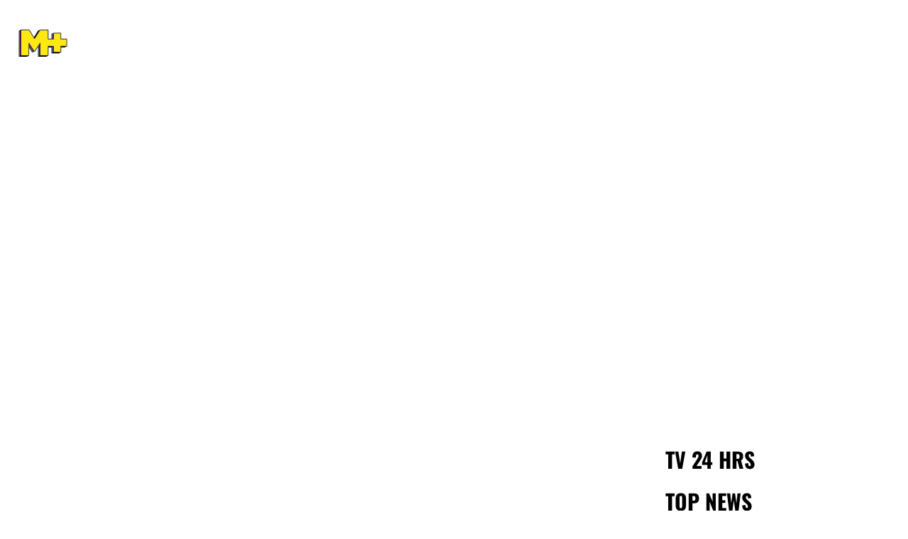

--- FILE ---
content_type: text/html; charset=UTF-8
request_url: https://themakers.com.mx/album-genre/nu-metal/
body_size: 105507
content:
<!DOCTYPE html><html lang="es"><head><meta charset="UTF-8"/><script>if(navigator.userAgent.match(/MSIE|Internet Explorer/i)||navigator.userAgent.match(/Trident\/7\..*?rv:11/i)){var href=document.location.href;if(!href.match(/[?&]nowprocket/)){if(href.indexOf("?")==-1){if(href.indexOf("#")==-1){document.location.href=href+"?nowprocket=1"}else{document.location.href=href.replace("#","?nowprocket=1#")}}else{if(href.indexOf("#")==-1){document.location.href=href+"&nowprocket=1"}else{document.location.href=href.replace("#","&nowprocket=1#")}}}}</script><script>(()=>{class RocketLazyLoadScripts{constructor(){this.v="1.2.6",this.triggerEvents=["keydown","mousedown","mousemove","touchmove","touchstart","touchend","wheel"],this.userEventHandler=this.t.bind(this),this.touchStartHandler=this.i.bind(this),this.touchMoveHandler=this.o.bind(this),this.touchEndHandler=this.h.bind(this),this.clickHandler=this.u.bind(this),this.interceptedClicks=[],this.interceptedClickListeners=[],this.l(this),window.addEventListener("pageshow",(t=>{this.persisted=t.persisted,this.everythingLoaded&&this.m()})),this.CSPIssue=sessionStorage.getItem("rocketCSPIssue"),document.addEventListener("securitypolicyviolation",(t=>{this.CSPIssue||"script-src-elem"!==t.violatedDirective||"data"!==t.blockedURI||(this.CSPIssue=!0,sessionStorage.setItem("rocketCSPIssue",!0))})),document.addEventListener("DOMContentLoaded",(()=>{this.k()})),this.delayedScripts={normal:[],async:[],defer:[]},this.trash=[],this.allJQueries=[]}p(t){document.hidden?t.t():(this.triggerEvents.forEach((e=>window.addEventListener(e,t.userEventHandler,{passive:!0}))),window.addEventListener("touchstart",t.touchStartHandler,{passive:!0}),window.addEventListener("mousedown",t.touchStartHandler),document.addEventListener("visibilitychange",t.userEventHandler))}_(){this.triggerEvents.forEach((t=>window.removeEventListener(t,this.userEventHandler,{passive:!0}))),document.removeEventListener("visibilitychange",this.userEventHandler)}i(t){"HTML"!==t.target.tagName&&(window.addEventListener("touchend",this.touchEndHandler),window.addEventListener("mouseup",this.touchEndHandler),window.addEventListener("touchmove",this.touchMoveHandler,{passive:!0}),window.addEventListener("mousemove",this.touchMoveHandler),t.target.addEventListener("click",this.clickHandler),this.L(t.target,!0),this.S(t.target,"onclick","rocket-onclick"),this.C())}o(t){window.removeEventListener("touchend",this.touchEndHandler),window.removeEventListener("mouseup",this.touchEndHandler),window.removeEventListener("touchmove",this.touchMoveHandler,{passive:!0}),window.removeEventListener("mousemove",this.touchMoveHandler),t.target.removeEventListener("click",this.clickHandler),this.L(t.target,!1),this.S(t.target,"rocket-onclick","onclick"),this.M()}h(){window.removeEventListener("touchend",this.touchEndHandler),window.removeEventListener("mouseup",this.touchEndHandler),window.removeEventListener("touchmove",this.touchMoveHandler,{passive:!0}),window.removeEventListener("mousemove",this.touchMoveHandler)}u(t){t.target.removeEventListener("click",this.clickHandler),this.L(t.target,!1),this.S(t.target,"rocket-onclick","onclick"),this.interceptedClicks.push(t),t.preventDefault(),t.stopPropagation(),t.stopImmediatePropagation(),this.M()}O(){window.removeEventListener("touchstart",this.touchStartHandler,{passive:!0}),window.removeEventListener("mousedown",this.touchStartHandler),this.interceptedClicks.forEach((t=>{t.target.dispatchEvent(new MouseEvent("click",{view:t.view,bubbles:!0,cancelable:!0}))}))}l(t){EventTarget.prototype.addEventListenerWPRocketBase=EventTarget.prototype.addEventListener,EventTarget.prototype.addEventListener=function(e,i,o){"click"!==e||t.windowLoaded||i===t.clickHandler||t.interceptedClickListeners.push({target:this,func:i,options:o}),(this||window).addEventListenerWPRocketBase(e,i,o)}}L(t,e){this.interceptedClickListeners.forEach((i=>{i.target===t&&(e?t.removeEventListener("click",i.func,i.options):t.addEventListener("click",i.func,i.options))})),t.parentNode!==document.documentElement&&this.L(t.parentNode,e)}D(){return new Promise((t=>{this.P?this.M=t:t()}))}C(){this.P=!0}M(){this.P=!1}S(t,e,i){t.hasAttribute&&t.hasAttribute(e)&&(event.target.setAttribute(i,event.target.getAttribute(e)),event.target.removeAttribute(e))}t(){this._(this),"loading"===document.readyState?document.addEventListener("DOMContentLoaded",this.R.bind(this)):this.R()}k(){let t=[];document.querySelectorAll("script[type=rocketlazyloadscript][data-rocket-src]").forEach((e=>{let i=e.getAttribute("data-rocket-src");if(i&&!i.startsWith("data:")){0===i.indexOf("//")&&(i=location.protocol+i);try{const o=new URL(i).origin;o!==location.origin&&t.push({src:o,crossOrigin:e.crossOrigin||"module"===e.getAttribute("data-rocket-type")})}catch(t){}}})),t=[...new Map(t.map((t=>[JSON.stringify(t),t]))).values()],this.T(t,"preconnect")}async R(){this.lastBreath=Date.now(),this.j(this),this.F(this),this.I(),this.W(),this.q(),await this.A(this.delayedScripts.normal),await this.A(this.delayedScripts.defer),await this.A(this.delayedScripts.async);try{await this.U(),await this.H(this),await this.J()}catch(t){console.error(t)}window.dispatchEvent(new Event("rocket-allScriptsLoaded")),this.everythingLoaded=!0,this.D().then((()=>{this.O()})),this.N()}W(){document.querySelectorAll("script[type=rocketlazyloadscript]").forEach((t=>{t.hasAttribute("data-rocket-src")?t.hasAttribute("async")&&!1!==t.async?this.delayedScripts.async.push(t):t.hasAttribute("defer")&&!1!==t.defer||"module"===t.getAttribute("data-rocket-type")?this.delayedScripts.defer.push(t):this.delayedScripts.normal.push(t):this.delayedScripts.normal.push(t)}))}async B(t){if(await this.G(),!0!==t.noModule||!("noModule"in HTMLScriptElement.prototype))return new Promise((e=>{let i;function o(){(i||t).setAttribute("data-rocket-status","executed"),e()}try{if(navigator.userAgent.indexOf("Firefox/")>0||""===navigator.vendor||this.CSPIssue)i=document.createElement("script"),[...t.attributes].forEach((t=>{let e=t.nodeName;"type"!==e&&("data-rocket-type"===e&&(e="type"),"data-rocket-src"===e&&(e="src"),i.setAttribute(e,t.nodeValue))})),t.text&&(i.text=t.text),i.hasAttribute("src")?(i.addEventListener("load",o),i.addEventListener("error",(function(){i.setAttribute("data-rocket-status","failed-network"),e()})),setTimeout((()=>{i.isConnected||e()}),1)):(i.text=t.text,o()),t.parentNode.replaceChild(i,t);else{const i=t.getAttribute("data-rocket-type"),s=t.getAttribute("data-rocket-src");i?(t.type=i,t.removeAttribute("data-rocket-type")):t.removeAttribute("type"),t.addEventListener("load",o),t.addEventListener("error",(i=>{this.CSPIssue&&i.target.src.startsWith("data:")?(console.log("WPRocket: data-uri blocked by CSP -> fallback"),t.removeAttribute("src"),this.B(t).then(e)):(t.setAttribute("data-rocket-status","failed-network"),e())})),s?(t.removeAttribute("data-rocket-src"),t.src=s):t.src="data:text/javascript;base64,"+window.btoa(unescape(encodeURIComponent(t.text)))}}catch(i){t.setAttribute("data-rocket-status","failed-transform"),e()}}));t.setAttribute("data-rocket-status","skipped")}async A(t){const e=t.shift();return e&&e.isConnected?(await this.B(e),this.A(t)):Promise.resolve()}q(){this.T([...this.delayedScripts.normal,...this.delayedScripts.defer,...this.delayedScripts.async],"preload")}T(t,e){var i=document.createDocumentFragment();t.forEach((t=>{const o=t.getAttribute&&t.getAttribute("data-rocket-src")||t.src;if(o&&!o.startsWith("data:")){const s=document.createElement("link");s.href=o,s.rel=e,"preconnect"!==e&&(s.as="script"),t.getAttribute&&"module"===t.getAttribute("data-rocket-type")&&(s.crossOrigin=!0),t.crossOrigin&&(s.crossOrigin=t.crossOrigin),t.integrity&&(s.integrity=t.integrity),i.appendChild(s),this.trash.push(s)}})),document.head.appendChild(i)}j(t){let e={};function i(i,o){return e[o].eventsToRewrite.indexOf(i)>=0&&!t.everythingLoaded?"rocket-"+i:i}function o(t,o){!function(t){e[t]||(e[t]={originalFunctions:{add:t.addEventListener,remove:t.removeEventListener},eventsToRewrite:[]},t.addEventListener=function(){arguments[0]=i(arguments[0],t),e[t].originalFunctions.add.apply(t,arguments)},t.removeEventListener=function(){arguments[0]=i(arguments[0],t),e[t].originalFunctions.remove.apply(t,arguments)})}(t),e[t].eventsToRewrite.push(o)}function s(e,i){let o=e[i];e[i]=null,Object.defineProperty(e,i,{get:()=>o||function(){},set(s){t.everythingLoaded?o=s:e["rocket"+i]=o=s}})}o(document,"DOMContentLoaded"),o(window,"DOMContentLoaded"),o(window,"load"),o(window,"pageshow"),o(document,"readystatechange"),s(document,"onreadystatechange"),s(window,"onload"),s(window,"onpageshow");try{Object.defineProperty(document,"readyState",{get:()=>t.rocketReadyState,set(e){t.rocketReadyState=e},configurable:!0}),document.readyState="loading"}catch(t){console.log("WPRocket DJE readyState conflict, bypassing")}}F(t){let e;function i(e){return t.everythingLoaded?e:e.split(" ").map((t=>"load"===t||0===t.indexOf("load.")?"rocket-jquery-load":t)).join(" ")}function o(o){function s(t){const e=o.fn[t];o.fn[t]=o.fn.init.prototype[t]=function(){return this[0]===window&&("string"==typeof arguments[0]||arguments[0]instanceof String?arguments[0]=i(arguments[0]):"object"==typeof arguments[0]&&Object.keys(arguments[0]).forEach((t=>{const e=arguments[0][t];delete arguments[0][t],arguments[0][i(t)]=e}))),e.apply(this,arguments),this}}o&&o.fn&&!t.allJQueries.includes(o)&&(o.fn.ready=o.fn.init.prototype.ready=function(e){return t.domReadyFired?e.bind(document)(o):document.addEventListener("rocket-DOMContentLoaded",(()=>e.bind(document)(o))),o([])},s("on"),s("one"),t.allJQueries.push(o)),e=o}o(window.jQuery),Object.defineProperty(window,"jQuery",{get:()=>e,set(t){o(t)}})}async H(t){const e=document.querySelector("script[data-webpack]");e&&(await async function(){return new Promise((t=>{e.addEventListener("load",t),e.addEventListener("error",t)}))}(),await t.K(),await t.H(t))}async U(){this.domReadyFired=!0;try{document.readyState="interactive"}catch(t){}await this.G(),document.dispatchEvent(new Event("rocket-readystatechange")),await this.G(),document.rocketonreadystatechange&&document.rocketonreadystatechange(),await this.G(),document.dispatchEvent(new Event("rocket-DOMContentLoaded")),await this.G(),window.dispatchEvent(new Event("rocket-DOMContentLoaded"))}async J(){try{document.readyState="complete"}catch(t){}await this.G(),document.dispatchEvent(new Event("rocket-readystatechange")),await this.G(),document.rocketonreadystatechange&&document.rocketonreadystatechange(),await this.G(),window.dispatchEvent(new Event("rocket-load")),await this.G(),window.rocketonload&&window.rocketonload(),await this.G(),this.allJQueries.forEach((t=>t(window).trigger("rocket-jquery-load"))),await this.G();const t=new Event("rocket-pageshow");t.persisted=this.persisted,window.dispatchEvent(t),await this.G(),window.rocketonpageshow&&window.rocketonpageshow({persisted:this.persisted}),this.windowLoaded=!0}m(){document.onreadystatechange&&document.onreadystatechange(),window.onload&&window.onload(),window.onpageshow&&window.onpageshow({persisted:this.persisted})}I(){const t=new Map;document.write=document.writeln=function(e){const i=document.currentScript;i||console.error("WPRocket unable to document.write this: "+e);const o=document.createRange(),s=i.parentElement;let n=t.get(i);void 0===n&&(n=i.nextSibling,t.set(i,n));const c=document.createDocumentFragment();o.setStart(c,0),c.appendChild(o.createContextualFragment(e)),s.insertBefore(c,n)}}async G(){Date.now()-this.lastBreath>45&&(await this.K(),this.lastBreath=Date.now())}async K(){return document.hidden?new Promise((t=>setTimeout(t))):new Promise((t=>requestAnimationFrame(t)))}N(){this.trash.forEach((t=>t.remove()))}static run(){const t=new RocketLazyLoadScripts;t.p(t)}}RocketLazyLoadScripts.run()})();</script> <link rel="profile" href="https://gmpg.org/xfn/11"/><meta name="viewport" content="width=device-width,initial-scale=1,user-scalable=yes"><meta name='robots' content='index, follow, max-image-preview:large, max-snippet:-1, max-video-preview:-1' /><title>Nu metal Archivos | Música Cristiana</title><link rel="preload" data-rocket-preload as="font" href="https://themakers.com.mx/wp-content/themes/noizzy/assets/css/font-awesome/fonts/fontawesome-webfont.woff2?v=4.7.0" crossorigin><link rel="preload" data-rocket-preload as="font" href="https://themakers.com.mx/wp-content/themes/noizzy/assets/css/elegant-icons/fonts/ElegantIcons.woff" crossorigin><link rel="preload" data-rocket-preload as="font" href="https://fonts.gstatic.com/s/opensans/v40/memvYaGs126MiZpBA-UvWbX2vVnXBbObj2OVTS2mu1aB.woff2" crossorigin><link rel="preload" data-rocket-preload as="font" href="https://fonts.gstatic.com/s/opensans/v40/memvYaGs126MiZpBA-UvWbX2vVnXBbObj2OVTS-muw.woff2" crossorigin><link rel="preload" data-rocket-preload as="font" href="https://fonts.gstatic.com/s/oswald/v53/TK3IWkUHHAIjg75cFRf3bXL8LICs1_Fv40pKlN4NNSeSASz7FmlWHYg.woff2" crossorigin><link rel="preload" data-rocket-preload as="font" href="https://themakers.com.mx/wp-content/plugins/the-grid/frontend/assets/fonts/the_grid.ttf" crossorigin><link rel="preload" data-rocket-preload as="font" href="https://themakers.com.mx/wp-content/plugins/forminator/assets/forminator-ui/fonts/forminator-icons-font.woff2?1.7.4" crossorigin><style id="wpr-usedcss">.fluid-width-video-wrapper{width:100%;position:relative;padding:0}.fluid-width-video-wrapper embed,.fluid-width-video-wrapper iframe,.fluid-width-video-wrapper object{position:absolute;top:0;left:0;width:100%;height:100%}img.emoji{display:inline!important;border:none!important;box-shadow:none!important;height:1em!important;width:1em!important;margin:0 .07em!important;vertical-align:-.1em!important;background:0 0!important;padding:0!important}:where(.wp-block-button__link){border-radius:9999px;box-shadow:none;padding:calc(.667em + 2px) calc(1.333em + 2px);text-decoration:none}:where(.wp-block-calendar table:not(.has-background) th){background:#ddd}:where(.wp-block-columns){margin-bottom:1.75em}:where(.wp-block-columns.has-background){padding:1.25em 2.375em}:where(.wp-block-post-comments input[type=submit]){border:none}:where(.wp-block-cover-image:not(.has-text-color)),:where(.wp-block-cover:not(.has-text-color)){color:#fff}:where(.wp-block-cover-image.is-light:not(.has-text-color)),:where(.wp-block-cover.is-light:not(.has-text-color)){color:#000}.wp-block-embed{overflow-wrap:break-word}.wp-block-embed figcaption{margin-bottom:1em;margin-top:.5em}.wp-block-embed iframe{max-width:100%}.wp-block-embed__wrapper{position:relative}:where(.wp-block-file){margin-bottom:1.5em}:where(.wp-block-file__button){border-radius:2em;display:inline-block;padding:.5em 1em}:where(.wp-block-file__button):is(a):active,:where(.wp-block-file__button):is(a):focus,:where(.wp-block-file__button):is(a):hover,:where(.wp-block-file__button):is(a):visited{box-shadow:none;color:#fff;opacity:.85;text-decoration:none}:where(.wp-block-latest-comments:not([style*=line-height] .wp-block-latest-comments__comment)){line-height:1.1}:where(.wp-block-latest-comments:not([style*=line-height] .wp-block-latest-comments__comment-excerpt p)){line-height:1.8}ul{box-sizing:border-box}:where(.wp-block-navigation.has-background .wp-block-navigation-item a:not(.wp-element-button)),:where(.wp-block-navigation.has-background .wp-block-navigation-submenu a:not(.wp-element-button)){padding:.5em 1em}:where(.wp-block-navigation .wp-block-navigation__submenu-container .wp-block-navigation-item a:not(.wp-element-button)),:where(.wp-block-navigation .wp-block-navigation__submenu-container .wp-block-navigation-submenu a:not(.wp-element-button)),:where(.wp-block-navigation .wp-block-navigation__submenu-container .wp-block-navigation-submenu button.wp-block-navigation-item__content),:where(.wp-block-navigation .wp-block-navigation__submenu-container .wp-block-pages-list__item button.wp-block-navigation-item__content){padding:.5em 1em}:where(p.has-text-color:not(.has-link-color)) a{color:inherit}:where(.wp-block-post-excerpt){margin-bottom:var(--wp--style--block-gap);margin-top:var(--wp--style--block-gap)}:where(.wp-block-preformatted.has-background){padding:1.25em 2.375em}:where(.wp-block-pullquote){margin:0 0 1em}:where(.wp-block-search__button){border:1px solid #ccc;padding:6px 10px}:where(.wp-block-search__button-inside .wp-block-search__inside-wrapper){border:1px solid #949494;box-sizing:border-box;padding:4px}:where(.wp-block-search__button-inside .wp-block-search__inside-wrapper) .wp-block-search__input{border:none;border-radius:0;padding:0 4px}:where(.wp-block-search__button-inside .wp-block-search__inside-wrapper) .wp-block-search__input:focus{outline:0}:where(.wp-block-search__button-inside .wp-block-search__inside-wrapper) :where(.wp-block-search__button){padding:4px 8px}:where(.wp-block-term-description){margin-bottom:var(--wp--style--block-gap);margin-top:var(--wp--style--block-gap)}:where(pre.wp-block-verse){font-family:inherit}:root{--wp--preset--font-size--normal:16px;--wp--preset--font-size--huge:42px}.aligncenter{clear:both}html :where(.has-border-color){border-style:solid}html :where([style*=border-top-color]){border-top-style:solid}html :where([style*=border-right-color]){border-right-style:solid}html :where([style*=border-bottom-color]){border-bottom-style:solid}html :where([style*=border-left-color]){border-left-style:solid}html :where([style*=border-width]){border-style:solid}html :where([style*=border-top-width]){border-top-style:solid}html :where([style*=border-right-width]){border-right-style:solid}html :where([style*=border-bottom-width]){border-bottom-style:solid}html :where([style*=border-left-width]){border-left-style:solid}html :where(img[class*=wp-image-]){height:auto;max-width:100%}:where(figure){margin:0 0 1em}html :where(.is-position-sticky){--wp-admin--admin-bar--position-offset:var(--wp-admin--admin-bar--height,0px)}@media screen and (max-width:600px){html :where(.is-position-sticky){--wp-admin--admin-bar--position-offset:0px}}body{--wp--preset--color--black:#000000;--wp--preset--color--cyan-bluish-gray:#abb8c3;--wp--preset--color--white:#ffffff;--wp--preset--color--pale-pink:#f78da7;--wp--preset--color--vivid-red:#cf2e2e;--wp--preset--color--luminous-vivid-orange:#ff6900;--wp--preset--color--luminous-vivid-amber:#fcb900;--wp--preset--color--light-green-cyan:#7bdcb5;--wp--preset--color--vivid-green-cyan:#00d084;--wp--preset--color--pale-cyan-blue:#8ed1fc;--wp--preset--color--vivid-cyan-blue:#0693e3;--wp--preset--color--vivid-purple:#9b51e0;--wp--preset--gradient--vivid-cyan-blue-to-vivid-purple:linear-gradient(135deg,rgba(6, 147, 227, 1) 0%,rgb(155, 81, 224) 100%);--wp--preset--gradient--light-green-cyan-to-vivid-green-cyan:linear-gradient(135deg,rgb(122, 220, 180) 0%,rgb(0, 208, 130) 100%);--wp--preset--gradient--luminous-vivid-amber-to-luminous-vivid-orange:linear-gradient(135deg,rgba(252, 185, 0, 1) 0%,rgba(255, 105, 0, 1) 100%);--wp--preset--gradient--luminous-vivid-orange-to-vivid-red:linear-gradient(135deg,rgba(255, 105, 0, 1) 0%,rgb(207, 46, 46) 100%);--wp--preset--gradient--very-light-gray-to-cyan-bluish-gray:linear-gradient(135deg,rgb(238, 238, 238) 0%,rgb(169, 184, 195) 100%);--wp--preset--gradient--cool-to-warm-spectrum:linear-gradient(135deg,rgb(74, 234, 220) 0%,rgb(151, 120, 209) 20%,rgb(207, 42, 186) 40%,rgb(238, 44, 130) 60%,rgb(251, 105, 98) 80%,rgb(254, 248, 76) 100%);--wp--preset--gradient--blush-light-purple:linear-gradient(135deg,rgb(255, 206, 236) 0%,rgb(152, 150, 240) 100%);--wp--preset--gradient--blush-bordeaux:linear-gradient(135deg,rgb(254, 205, 165) 0%,rgb(254, 45, 45) 50%,rgb(107, 0, 62) 100%);--wp--preset--gradient--luminous-dusk:linear-gradient(135deg,rgb(255, 203, 112) 0%,rgb(199, 81, 192) 50%,rgb(65, 88, 208) 100%);--wp--preset--gradient--pale-ocean:linear-gradient(135deg,rgb(255, 245, 203) 0%,rgb(182, 227, 212) 50%,rgb(51, 167, 181) 100%);--wp--preset--gradient--electric-grass:linear-gradient(135deg,rgb(202, 248, 128) 0%,rgb(113, 206, 126) 100%);--wp--preset--gradient--midnight:linear-gradient(135deg,rgb(2, 3, 129) 0%,rgb(40, 116, 252) 100%);--wp--preset--font-size--small:13px;--wp--preset--font-size--medium:20px;--wp--preset--font-size--large:36px;--wp--preset--font-size--x-large:42px;--wp--preset--spacing--20:0.44rem;--wp--preset--spacing--30:0.67rem;--wp--preset--spacing--40:1rem;--wp--preset--spacing--50:1.5rem;--wp--preset--spacing--60:2.25rem;--wp--preset--spacing--70:3.38rem;--wp--preset--spacing--80:5.06rem;--wp--preset--shadow--natural:6px 6px 9px rgba(0, 0, 0, .2);--wp--preset--shadow--deep:12px 12px 50px rgba(0, 0, 0, .4);--wp--preset--shadow--sharp:6px 6px 0px rgba(0, 0, 0, .2);--wp--preset--shadow--outlined:6px 6px 0px -3px rgba(255, 255, 255, 1),6px 6px rgba(0, 0, 0, 1);--wp--preset--shadow--crisp:6px 6px 0px rgba(0, 0, 0, 1)}:where(body .is-layout-flow)>:first-child:first-child{margin-block-start:0}:where(body .is-layout-flow)>:last-child:last-child{margin-block-end:0}:where(body .is-layout-flow)>*{margin-block-start:24px;margin-block-end:0}:where(body .is-layout-constrained)>:first-child:first-child{margin-block-start:0}:where(body .is-layout-constrained)>:last-child:last-child{margin-block-end:0}:where(body .is-layout-constrained)>*{margin-block-start:24px;margin-block-end:0}:where(body .is-layout-flex){gap:24px}:where(body .is-layout-grid){gap:24px}a,abbr,address,body,center,code,dd,del,div,dl,dt,em,fieldset,form,h3,h4,h5,h6,html,i,iframe,label,legend,li,object,p,s,small,span,strong,table,tbody,td,th,thead,tr,tt,ul,var{background:0 0;border:0;margin:0;padding:0;vertical-align:baseline;outline:0}article,aside,details,figcaption,figure,footer,header,nav,section{display:block}del{text-decoration:line-through}table{border-collapse:collapse;border-spacing:0;border:none;vertical-align:middle}table th{border:0;padding:5px 7px;text-align:center}table td{padding:5px 10px;text-align:center}a img{border:none}img{max-width:100%;height:auto}iframe{max-width:100%}abbr{text-decoration:none}strong{font-weight:400;color:#000}input:-webkit-autofill,select:-webkit-autofill,textarea:-webkit-autofill{background-color:transparent}.clearfix:after,.clearfix:before{content:" ";display:table}.clearfix:after{clear:both}.clear:after{clear:both;content:"";display:block}html{overflow-y:scroll!important}body{font-family:"Open Sans",sans-serif;font-size:14px;line-height:26px;font-weight:400;color:#000;background-color:#fff;overflow-x:hidden!important;-webkit-font-smoothing:antialiased}h3{color:#000;font-family:Oswald,sans-serif;font-size:51px;font-weight:700;line-height:1.1}h4{color:#000;font-family:Oswald,sans-serif;font-size:40px;font-weight:700;line-height:1.1}h5{color:#000;font-family:Oswald,sans-serif;font-size:30px;font-weight:700;line-height:1.2}h6{color:#000;font-family:Oswald,sans-serif;font-size:18px;font-weight:700;line-height:1.2}h3,h4,h5,h6{margin:20px 0;text-transform:uppercase}h3 a,h4 a,h5 a,h6 a{color:inherit;font-family:inherit;font-size:inherit;font-weight:inherit;font-style:inherit;line-height:inherit;letter-spacing:inherit;text-transform:inherit}h3 a:hover,h4 a:hover,h5 a:hover,h6 a:hover{color:#000}a,p a{color:#000;font-weight:700;text-decoration:none;-webkit-transition:color .2s ease-out;transition:color .2s ease-out}a:hover,p a:hover{color:rgba(0,0,0,.7)}p{margin:10px 0}input[type=submit]{-webkit-appearance:none}ul{list-style-position:inside;margin:15px 0}ul ul{margin:0;padding:0 0 0 15px}dt{font-size:15px;font-weight:700;margin-bottom:10px}dd{margin-bottom:15px}table{width:100%}table tbody tr,table thead tr{border:1px solid #e8e8e8}table tbody th{border-right:1px solid #e8e8e8}::selection{background:#000;color:#fff}::-moz-selection{background:#000;color:#fff}.aligncenter{clear:both;display:block;margin:10px auto}.text-align-left{text-align:left}.text-align-center{text-align:center}.edge-wrapper{position:relative;left:0;z-index:1000;-webkit-transition:left .33s cubic-bezier(.694,.0482,.335,1);transition:left .33s cubic-bezier(.694,.0482,.335,1)}.edge-wrapper .edge-wrapper-inner{width:100%;overflow:hidden}.edge-content{position:relative;margin-top:0;z-index:100;background-color:#fff}.edge-boxed{overflow:hidden!important}.edge-boxed .edge-wrapper{display:inline-block;vertical-align:middle;width:100%}.touch .edge-boxed .edge-wrapper{background-repeat:repeat}.edge-boxed .edge-wrapper .edge-wrapper-inner{width:1150px;overflow:visible;margin:auto}.edge-boxed .edge-content{overflow:hidden}.edge-boxed .edge-footer-inner{width:1150px;margin:auto}.edge-boxed .edge-page-header .edge-fixed-wrapper.fixed,.edge-boxed .edge-page-header .edge-sticky-header{width:1150px;left:auto}.edge-container{position:relative;padding:0;width:100%;z-index:100}.edge-container:before{content:" ";display:table}.edge-container:after{content:" ";display:table;clear:both}.edge-container-inner{width:1100px;margin:0 auto}.edge-content .edge-content-inner>.edge-container>.edge-container-inner{padding-top:40px;padding-bottom:40px}@media only screen and (min-width:1400px){.edge-grid-1300 .edge-container-inner,.edge-grid-1300 .edge-grid{width:1300px}.edge-grid-1300.edge-boxed .edge-footer-inner,.edge-grid-1300.edge-boxed .edge-wrapper-inner{width:1350px}.edge-grid-1300.edge-boxed .edge-page-header .edge-fixed-wrapper.fixed,.edge-grid-1300.edge-boxed .edge-page-header .edge-sticky-header{width:1350px;left:auto}}@media only screen and (min-width:1367px){.edge-grid-1200 .edge-container-inner,.edge-grid-1200 .edge-grid{width:1200px}.edge-grid-1200.edge-boxed .edge-footer-inner,.edge-grid-1200.edge-boxed .edge-wrapper-inner{width:1250px}.edge-grid-1200.edge-boxed .edge-page-header .edge-fixed-wrapper.fixed,.edge-grid-1200.edge-boxed .edge-page-header .edge-sticky-header{width:1250px;left:auto}}@media only screen and (min-width:1200px){.edge-grid-1000 .edge-container-inner,.edge-grid-1000 .edge-grid{width:1000px}.edge-grid-1000.edge-boxed .edge-footer-inner,.edge-grid-1000.edge-boxed .edge-wrapper-inner{width:1050px}.edge-grid-1000.edge-boxed .edge-page-header .edge-fixed-wrapper.fixed,.edge-grid-1000.edge-boxed .edge-page-header .edge-sticky-header{width:1050px;left:auto}}@media only screen and (min-width:1024px){.edge-grid-800 .edge-container-inner,.edge-grid-800 .edge-grid{width:800px}.edge-grid-800.edge-boxed .edge-footer-inner,.edge-grid-800.edge-boxed .edge-wrapper-inner{width:850px}.edge-grid-800.edge-boxed .edge-page-header .edge-fixed-wrapper.fixed,.edge-grid-800.edge-boxed .edge-page-header .edge-sticky-header{width:850px;left:auto}}@-webkit-keyframes preload-background{from{background-position:0 0}to{background-position:100% 0}}@keyframes preload-background{from{background-position:0 0}to{background-position:100% 0}}.edge-preload-background{background:url(https://themakers.com.mx/wp-content/themes/noizzy/assets/img/preload_pattern.png)!important;-webkit-animation-name:preload-background;-webkit-animation-duration:40s;-webkit-animation-iteration-count:infinite;-webkit-animation-timing-function:linear;-webkit-animation-delay:0s;-webkit-animation-fill-mode:forwards;animation-name:preload-background;animation-duration:40s;animation-iteration-count:infinite;animation-timing-function:linear;animation-delay:0s;animation-fill-mode:forwards}.edge-grid{width:1100px;margin:0 auto}.edge-vertical-align-containers{position:relative;height:100%;width:100%;padding:0 20px;-webkit-box-sizing:border-box;box-sizing:border-box}.edge-vertical-align-containers .edge-position-left{position:relative;float:left;z-index:2;height:100%}.edge-vertical-align-containers .edge-position-center{height:100%;width:100%;position:absolute;left:0;text-align:center;z-index:1}.edge-vertical-align-containers .edge-position-right{position:relative;float:right;z-index:2;height:100%;text-align:right}.edge-vertical-align-containers .edge-position-center-inner,.edge-vertical-align-containers .edge-position-left-inner,.edge-vertical-align-containers .edge-position-right-inner{vertical-align:middle;display:inline-block}.edge-vertical-align-containers .edge-position-center:before,.edge-vertical-align-containers .edge-position-left:before,.edge-vertical-align-containers .edge-position-right:before{content:"";display:inline-block;vertical-align:middle;height:100%;margin-right:0}.edge-parallax-row-holder{position:static;padding:0;background-repeat:no-repeat;background-color:transparent;background-position:center 0;background-attachment:fixed;overflow:hidden}@media only screen and (max-width:1024px){.edge-parallax-row-holder{height:auto!important;min-height:200px!important;background-position:center top!important;background-attachment:scroll;background-size:cover}}.edge-slider .rev_slider_wrapper:before{content:"";opacity:.45;pointer-events:none;position:absolute;display:block;width:100%;height:100%;top:0;left:0}.edge-tiny-space .edge-outer-space{margin:0 -5px}.edge-tiny-space .edge-outer-space .edge-item-space{padding:0 5px;margin:0 0 10px}.edge-small-space .edge-outer-space{margin:0 -10px}.edge-small-space .edge-outer-space .edge-item-space{padding:0 10px;margin:0 0 20px}.edge-normal-space .edge-outer-space{margin:0 -15px}.edge-normal-space .edge-outer-space .edge-item-space{padding:0 15px;margin:0 0 30px}.edge-medium-space .edge-outer-space{margin:0 -20px}.edge-medium-space .edge-outer-space .edge-item-space{padding:0 20px;margin:0 0 40px}.edge-large-space .edge-outer-space{margin:0 -25px}.edge-large-space .edge-outer-space .edge-item-space{padding:0 25px;margin:0 0 50px}.edge-huge-space .edge-outer-space{margin:0 -33px}.edge-huge-space .edge-outer-space .edge-item-space{padding:0 33px;margin:0 0 66px}.edge-grid-row{margin-left:-15px;margin-right:-15px}.edge-grid-row:after,.edge-grid-row:before{content:" ";display:table}.edge-grid-row:after{clear:both}.edge-grid-col-3{position:relative;float:left;width:25%;min-height:1px;padding-left:15px;padding-right:15px;-webkit-box-sizing:border-box;box-sizing:border-box}.edge-grid-col-3:after,.edge-grid-col-3:before{content:" ";display:table}.edge-grid-col-3:after{clear:both}@media only screen and (max-width:1024px){.edge-grid-col-3{width:100%;float:none}}.edge-grid-col-9{position:relative;float:left;width:75%;min-height:1px;padding-left:15px;padding-right:15px;-webkit-box-sizing:border-box;box-sizing:border-box}.edge-grid-col-9:after,.edge-grid-col-9:before{content:" ";display:table}.edge-grid-col-9:after{clear:both}@media only screen and (max-width:1024px){.edge-grid-col-9{width:100%;float:none}}.edge-grid-col-12{position:relative;float:left;width:100%;min-height:1px;padding-left:15px;padding-right:15px;-webkit-box-sizing:border-box;box-sizing:border-box}.edge-grid-col-12:after,.edge-grid-col-12:before{content:" ";display:table}.edge-grid-col-12:after{clear:both}@media only screen and (max-width:1024px){.edge-grid-col-12{width:100%;float:none}}.edge-fade-in-left-x-rotate{opacity:0;-webkit-transform:rotateZ(-5deg) translate(-30px,0);-ms-transform:rotate(-5deg) translate(-30px,0);transform:rotateZ(-5deg) translate(-30px,0);-webkit-transition:.4s;transition:all .4s ease}@-webkit-keyframes scaleout{0%{-webkit-transform:scale(0)}100%{-webkit-transform:scale(1);opacity:0}}@keyframes scaleout{0%{transform:scale(0);-webkit-transform:scale(0)}100%{transform:scale(1);-webkit-transform:scale(1);opacity:0}}@-webkit-keyframes bounce{0%,100%{-webkit-transform:scale(0)}50%{-webkit-transform:scale(1)}}@keyframes bounce{0%,100%{transform:scale(0);-webkit-transform:scale(0)}50%{transform:scale(1);-webkit-transform:scale(1)}}input[type=email],input[type=password],input[type=text]{position:relative;width:100%;margin:0 0 48px;padding:8px 5px 3px;font-family:inherit;font-size:14px;line-height:20px;font-weight:400;color:#000;background-color:transparent;border:0;border-bottom:1px solid #000;border-radius:0;outline:0;-webkit-appearance:none;cursor:pointer;-webkit-box-sizing:border-box;box-sizing:border-box;-webkit-transition:border-color .2s ease-in-out;transition:border-color .2s ease-in-out}input:focus[type=email],input:focus[type=password],input:focus[type=text]{color:#000;border-color:#000}input[type=email]::-webkit-input-placeholder,input[type=password]::-webkit-input-placeholder,input[type=text]::-webkit-input-placeholder{color:inherit}input:-moz-placeholder[type=email],input:-moz-placeholder[type=password],input:-moz-placeholder[type=text]{color:inherit;opacity:1}input[type=email]::-moz-placeholder,input[type=password]::-moz-placeholder,input[type=text]::-moz-placeholder{color:inherit;opacity:1}input:-ms-input-placeholder[type=email],input:-ms-input-placeholder[type=password],input:-ms-input-placeholder[type=text]{color:inherit}input::-webkit-contacts-auto-fill-button{visibility:hidden;display:none!important;pointer-events:none;position:absolute;right:0}.edge-owl-slider{visibility:hidden}.edge-owl-slider .owl-stage-outer{z-index:1}.edge-owl-slider.edge-slider-has-both-nav .owl-nav .owl-next,.edge-owl-slider.edge-slider-has-both-nav .owl-nav .owl-prev{-webkit-transform:translate3d(0,calc(-50% - 21px),0);transform:translate3d(0,calc(-50% - 21px),0)}.edge-owl-slider.edge-slider-has-both-nav .owl-nav .owl-prev:hover{-webkit-transform:translate(-5px,calc(-50% - 21px));-ms-transform:translate(-5px,calc(-50% - 21px));transform:translate(-5px,calc(-50% - 21px))}.edge-owl-slider.edge-slider-has-both-nav .owl-nav .owl-next:hover{-webkit-transform:translate(5px,calc(-50% - 21px));-ms-transform:translate(5px,calc(-50% - 21px));transform:translate(5px,calc(-50% - 21px))}.edge-owl-slider.edge-slider-hide-pagination .owl-dots{display:none}.edge-owl-slider .owl-nav .owl-next,.edge-owl-slider .owl-nav .owl-prev{position:absolute;top:50%;z-index:3;color:#000;-webkit-transform:translate3d(0,-50%,0);transform:translate3d(0,-50%,0);-webkit-transition:-webkit-transform .2s ease-out;transition:-webkit-transform .2s ease-out;transition:transform .2s ease-out;transition:transform .2s ease-out,-webkit-transform .2s ease-out}.edge-owl-slider .owl-nav .owl-next>span,.edge-owl-slider .owl-nav .owl-prev>span{position:relative;display:inline-block;vertical-align:middle;font-size:46px;width:1em;text-align:center;line-height:1}.edge-owl-slider .owl-nav .owl-next>span:before,.edge-owl-slider .owl-nav .owl-prev>span:before{display:block;line-height:inherit}.edge-owl-slider .owl-nav .owl-prev{left:20px}.edge-owl-slider .owl-nav .owl-prev:hover{-webkit-transform:translate3d(-5px,-50%,0);transform:translate3d(-5px,-50%,0)}.edge-owl-slider .owl-nav .owl-next{right:20px}.edge-owl-slider .owl-nav .owl-next:hover{-webkit-transform:translate3d(5px,-50%,0);transform:translate3d(5px,-50%,0)}.edge-owl-slider .owl-dots{text-align:center;margin:50px 0 0}.edge-owl-slider .owl-dots .owl-dot{display:inline-block;vertical-align:middle}.edge-owl-slider .owl-dots .owl-dot span{display:inline-block;vertical-align:middle;width:13px;height:13px;border-radius:50%;margin:0 6px;background-color:#000;border:0;-webkit-box-sizing:border-box;box-sizing:border-box;-webkit-transform:scale(.7);-ms-transform:scale(.7);transform:scale(.7);-webkit-transition:background-color .2s ease-out,border .2s ease-out;transition:background-color .2s ease-out,border .2s ease-out}.edge-owl-slider .owl-dots .owl-dot.active span,.edge-owl-slider .owl-dots .owl-dot:hover span{-webkit-transform:scale(1);-ms-transform:scale(1);transform:scale(1);background-color:#000}.edge-owl-slider+.edge-slider-thumbnail{display:inline-block;vertical-align:middle;list-style:none;margin:20px -10px 0}.edge-owl-slider+.edge-slider-thumbnail>.edge-slider-thumbnail-item{float:left;padding:0 10px;margin-bottom:20px;-webkit-box-sizing:border-box;box-sizing:border-box;line-height:0;cursor:pointer}.edge-owl-slider+.edge-slider-thumbnail>.edge-slider-thumbnail-item img{border:2px solid transparent;-webkit-transition:border-color .2s ease-out;transition:border-color .2s ease-out}.edge-owl-slider+.edge-slider-thumbnail>.edge-slider-thumbnail-item.active img{border:2px solid #000}#edge-back-to-top{position:fixed;width:41px;right:25px;bottom:25px;margin:0;z-index:10000;opacity:0;visibility:hidden}#edge-back-to-top.off{opacity:0;visibility:hidden;-webkit-transition:opacity .15s,visibility 0s .15s;transition:opacity .15s ease,visibility 0s .15s}#edge-back-to-top.on{opacity:1;visibility:visible;-webkit-transition:opacity .3s;transition:opacity .3s ease}#edge-back-to-top.edge-light>span{color:#000;background-color:#fff;border-color:#fff}#edge-back-to-top.edge-light>span:after,#edge-back-to-top.edge-light>span:before{background-color:#000}#edge-back-to-top>span{position:relative;display:block;width:39px;height:39px;line-height:40px;font-size:15px;text-align:center;color:#fff;background-color:#000;border:1px solid #000;overflow:hidden;-webkit-transition:color .3s ease-in-out,background-color .3s ease-in-out,border-color .3s ease-in-out;transition:color .3s ease-in-out,background-color .3s ease-in-out,border-color .3s ease-in-out}#edge-back-to-top>span:after,#edge-back-to-top>span:before{content:"";width:12px;height:1px;background-color:#fff;position:absolute;top:50%;-webkit-transition:-webkit-transform .2s;transition:-webkit-transform .2s ease;transition:transform .2s ease;transition:transform .2s ease,-webkit-transform .2s ease}#edge-back-to-top>span:before{left:10px;-webkit-transform:rotate(-45deg);-ms-transform:rotate(-45deg);transform:rotate(-45deg)}#edge-back-to-top>span:after{left:18px;-webkit-transform:rotate(45deg);-ms-transform:rotate(45deg);transform:rotate(45deg)}#edge-back-to-top>span:hover:before{-webkit-transform:translate3d(0,-3px,0) rotate(-45deg);transform:translate3d(0,-3px,0) rotate(-45deg)}#edge-back-to-top>span:hover:after{-webkit-transform:translate3d(0,-3px,0) rotate(45deg);transform:translate3d(0,-3px,0) rotate(45deg)}#edge-back-to-top span span{display:block;line-height:inherit}.edge-self-hosted-video-holder .edge-video-wrap .mejs-container,.edge-self-hosted-video-holder .edge-video-wrap .mejs-poster{height:100%!important;width:100%!important}footer .widget{margin:0 0 50px;padding:0}footer .widget .edge-widget-title-holder{margin-bottom:15px}footer .widget .edge-widget-title-holder .edge-widget-title{color:#fff;margin-top:0;margin-bottom:0}footer .widget .edge-widget-title-holder .edge-separator{border-color:#fff;border-bottom-width:3px;width:30px}footer .widget ul{padding:0;margin:0;list-style:none}footer .widget ul li{display:block;line-height:20px;margin:0;padding:8px 0}footer .widget ul li:last-child{border:0;padding-bottom:0}footer .widget ul li a{color:#fff}footer .widget ul li a:hover{color:rgba(255,255,255,.7)}footer .widget ul .children{margin-top:8px;padding-left:15px}footer .widget.widget_nav_menu .edge-widget-title-holder{margin-bottom:11px}footer .widget.widget_nav_menu ul li{overflow:hidden;padding:7px 0}footer .widget.widget_nav_menu ul li a{display:inline;overflow:hidden;padding:0;position:relative;color:#fff;font-family:Oswald,sans-serif;font-weight:700;text-transform:uppercase;-webkit-transition:padding .2s;transition:padding .2s ease}footer .widget.widget_nav_menu ul li a:hover{color:rgba(255,255,255,.7)}footer .widget.widget_nav_menu{text-transform:uppercase}footer .widget.widget_text select{background-color:transparent;border-color:#ccc;border-style:solid;border-width:1px;border-radius:0;-webkit-box-sizing:border-box;box-sizing:border-box;color:#fff;display:inline-block;font-family:"Open Sans",sans-serif;font-size:15px;font-weight:inherit;height:52px;line-height:calc(52px - 2px);margin-top:8px;outline:0;padding:0 0 0 21px;position:relative;vertical-align:top;width:100%;-webkit-transition:color .2s ease-in-out;transition:color .2s ease-in-out}footer .widget.edge-recent-post-widget .edge-recent-posts .edge-rp-item{margin:0 0 13px;padding:0}footer .widget.edge-recent-post-widget .edge-recent-posts .edge-rp-item a{display:table;width:100%}footer .widget.edge-recent-post-widget .edge-recent-posts .edge-rp-item a .edge-rp-content,footer .widget.edge-recent-post-widget .edge-recent-posts .edge-rp-item a .edge-rp-image{display:table-cell;vertical-align:middle}footer .widget.edge-recent-post-widget .edge-recent-posts .edge-rp-item a .edge-rp-title{-webkit-transition:color .2s ease-in-out;transition:color .2s ease-in-out;margin:0 0 4px}footer .widget.edge-recent-post-widget .edge-recent-posts .edge-rp-item a .edge-rp-image{padding-right:20px;width:90px;height:90px}footer .widget.edge-recent-post-widget .edge-recent-posts .edge-rp-item a .edge-rp-image img{display:block}footer .widget.edge-recent-post-widget .edge-recent-posts .edge-rp-item a .edge-rp-date{font-size:13px;font-weight:400}footer .widget.edge-recent-post-widget .edge-recent-posts .edge-rp-item a:hover .edge-rp-title{color:#130a02}footer .edge-footer-top-alignment-center .edge-grid-col-12 .widget.widget_nav_menu ul li{display:inline-block;margin:0 20px;letter-spacing:.1em}footer .edge-footer-top-alignment-center .edge-grid-col-12 .widget.widget_nav_menu ul li:last-child{padding:8px 0}footer .edge-footer-top-alignment-center .edge-grid-col-12 .widget.widget_nav_menu ul li a:after{content:'';position:absolute;bottom:-7px;left:0;width:0;height:1px;background-color:#000;-webkit-transition:width .3s;transition:width .3s ease}footer .edge-footer-top-alignment-center .edge-grid-col-12 .widget.widget_nav_menu ul li a:hover:after{width:100%}footer .edge-footer-top-holder .widget{margin:0 0 16px}footer .edge-footer-top-holder .widget p{font-size:12px}footer .edge-footer-top-holder .widget a{color:#fff}footer .edge-footer-top-holder .widget a:hover{color:rgba(255,255,255,.7)}footer .edge-footer-top-holder .widget ul li:last-child{border:0;padding:8px 0}footer .edge-footer-top-holder .edge-social-icons-group-widget .edge-social-icon-widget-holder{margin:0 28px}footer .widget.widget_text select option{background:#000}@media only screen and (max-width:768px){footer .edge-footer-top-alignment-center .edge-grid-col-12 .widget.widget_nav_menu ul li{margin:0 16px}}@media only screen and (max-width:480px){footer .edge-footer-top-alignment-center .edge-grid-col-12 .widget.widget_nav_menu ul li{margin:0;width:100%}}.edge-side-menu .widget{margin:0 0 45px;padding:0}.edge-side-menu .widget .edge-widget-title-holder{margin-bottom:25px}.edge-side-menu .widget .edge-widget-title-holder .edge-widget-title{color:#fff;margin-top:0;margin-bottom:0}.edge-side-menu .widget .edge-widget-title-holder .edge-separator{border-color:#fff;border-bottom-width:3px;width:30px}.edge-side-menu .widget ul{padding:0;margin:0;list-style:none}.edge-side-menu .widget ul li{display:block;line-height:20px;margin:0;padding:15px 0}.edge-side-menu .widget ul li:last-child{border:0;padding-bottom:0}.edge-side-menu .widget ul li a{color:#eee}.edge-side-menu .widget ul li a:hover{color:#000}.edge-side-menu .widget ul .children{margin-top:15px;padding-left:15px}.edge-side-menu .widget.widget_nav_menu .edge-widget-title-holder{margin-bottom:11px}.edge-side-menu .widget.widget_nav_menu ul li{overflow:hidden;padding:7px 0}.edge-side-menu .widget.widget_nav_menu ul li a{display:inline;overflow:hidden;padding:0;position:relative;color:#eee;font-family:Oswald,sans-serif;font-weight:700;text-transform:uppercase;-webkit-transition:padding .2s;transition:padding .2s ease}.edge-side-menu .widget.widget_nav_menu ul li a:hover{color:#000}.edge-side-menu .widget.widget_nav_menu{text-transform:uppercase}.edge-side-menu .widget.widget_text select{background-color:transparent;border-color:#ccc;border-style:solid;border-width:1px;border-radius:0;-webkit-box-sizing:border-box;box-sizing:border-box;color:#fff;display:inline-block;font-family:"Open Sans",sans-serif;font-size:15px;font-weight:inherit;height:52px;line-height:calc(52px - 2px);margin-top:15px;outline:0;padding:0 0 0 21px;position:relative;vertical-align:top;width:100%;-webkit-transition:color .2s ease-in-out;transition:color .2s ease-in-out}.edge-side-menu .widget.edge-recent-post-widget .edge-recent-posts .edge-rp-item{margin:0 0 13px;padding:0}.edge-side-menu .widget.edge-recent-post-widget .edge-recent-posts .edge-rp-item a{display:table;width:100%}.edge-side-menu .widget.edge-recent-post-widget .edge-recent-posts .edge-rp-item a .edge-rp-content,.edge-side-menu .widget.edge-recent-post-widget .edge-recent-posts .edge-rp-item a .edge-rp-image{display:table-cell;vertical-align:middle}.edge-side-menu .widget.edge-recent-post-widget .edge-recent-posts .edge-rp-item a .edge-rp-title{-webkit-transition:color .2s ease-in-out;transition:color .2s ease-in-out;margin:0 0 4px}.edge-side-menu .widget.edge-recent-post-widget .edge-recent-posts .edge-rp-item a .edge-rp-image{padding-right:20px;width:90px;height:90px}.edge-side-menu .widget.edge-recent-post-widget .edge-recent-posts .edge-rp-item a .edge-rp-image img{display:block}.edge-side-menu .widget.edge-recent-post-widget .edge-recent-posts .edge-rp-item a .edge-rp-date{font-size:13px;font-weight:400}.edge-side-menu .widget.edge-recent-post-widget .edge-recent-posts .edge-rp-item a:hover .edge-rp-title{color:#130a02}.edge-side-menu .textwidget{color:#fff}.edge-side-menu .textwidget h3,.edge-side-menu .textwidget h4,.edge-side-menu .textwidget h5,.edge-side-menu .textwidget h6{color:#fff;margin:20px 0 8px}.edge-side-menu .textwidget a{color:#fff;position:relative;letter-spacing:.1em}.edge-side-menu .textwidget a:after{content:'';position:absolute;bottom:-6px;left:0;width:0;height:1px;background-color:#000;-webkit-transition:width .3s;transition:width .3s ease}.edge-side-menu .textwidget a:hover{color:#000}.edge-side-menu .textwidget a:hover:after{width:100%}.edge-side-menu .widget.edge-social-icons-group-widget a{margin:0 14px 0 0;color:#fff;font-size:18px}.edge-side-menu .widget.edge-social-icons-group-widget a:hover{color:#000}.edge-side-menu .widget.edge-social-icons-group-widget .edge-widget-title-holder{margin-bottom:2px}.edge-side-menu .widget.widget_media_image{margin:0 0 22px}aside.edge-sidebar{position:relative;z-index:11;margin:0 0 60px}aside.edge-sidebar .widget{color:#000}aside.edge-sidebar .widget:last-child{margin:0!important}.wpb_widgetised_column{position:relative}.wpb_widgetised_column .widget:last-child{margin:0!important}.wpb_widgetised_column .widget,aside.edge-sidebar .widget{margin:0 0 20px;padding:0}.wpb_widgetised_column .widget .edge-widget-title-holder,aside.edge-sidebar .widget .edge-widget-title-holder{margin-bottom:23px}.wpb_widgetised_column .widget .edge-widget-title-holder .edge-widget-title,aside.edge-sidebar .widget .edge-widget-title-holder .edge-widget-title{color:initial;margin-top:0;margin-bottom:0}.wpb_widgetised_column .widget .edge-widget-title-holder .edge-separator,aside.edge-sidebar .widget .edge-widget-title-holder .edge-separator{border-color:inherit;border-bottom-width:3px;width:30px}.wpb_widgetised_column .widget ul,aside.edge-sidebar .widget ul{padding:0;margin:0;list-style:none}.wpb_widgetised_column .widget ul li,aside.edge-sidebar .widget ul li{display:block;line-height:20px;margin:0;padding:9px 0}.wpb_widgetised_column .widget ul li:last-child,aside.edge-sidebar .widget ul li:last-child{border:0;padding-bottom:0}.wpb_widgetised_column .widget ul li a,aside.edge-sidebar .widget ul li a{color:#000}.wpb_widgetised_column .widget ul li a:hover,aside.edge-sidebar .widget ul li a:hover{color:#000}.wpb_widgetised_column .widget ul .children,aside.edge-sidebar .widget ul .children{margin-top:9px;padding-left:15px}.wpb_widgetised_column .widget.widget_nav_menu .edge-widget-title-holder,aside.edge-sidebar .widget.widget_nav_menu .edge-widget-title-holder{margin-bottom:11px}.wpb_widgetised_column .widget.widget_nav_menu ul li,aside.edge-sidebar .widget.widget_nav_menu ul li{overflow:hidden;padding:7px 0}.wpb_widgetised_column .widget.widget_nav_menu ul li a,aside.edge-sidebar .widget.widget_nav_menu ul li a{display:inline;overflow:hidden;padding:0;position:relative;color:#000;font-family:Oswald,sans-serif;font-weight:700;text-transform:uppercase;-webkit-transition:padding .2s;transition:padding .2s ease}.wpb_widgetised_column .widget.widget_nav_menu ul li a:hover,aside.edge-sidebar .widget.widget_nav_menu ul li a:hover{color:#000}.wpb_widgetised_column .widget.widget_nav_menu,aside.edge-sidebar .widget.widget_nav_menu{text-transform:uppercase}.wpb_widgetised_column .widget.widget_text select,aside.edge-sidebar .widget.widget_text select{background-color:transparent;border-color:#e8e8e8;border-style:solid;border-width:0;border-radius:0;-webkit-box-sizing:border-box;box-sizing:border-box;color:inherit;display:inline-block;font-family:"Open Sans",sans-serif;font-size:15px;font-weight:inherit;height:37px;line-height:calc(37px - 2px);margin-top:9px;outline:0;padding:0 0 0 21px;position:relative;vertical-align:top;width:100%;-webkit-transition:color .2s ease-in-out;transition:color .2s ease-in-out}.wpb_widgetised_column .widget.edge-recent-post-widget .edge-recent-posts .edge-rp-item,aside.edge-sidebar .widget.edge-recent-post-widget .edge-recent-posts .edge-rp-item{margin:0 0 13px;padding:0}.wpb_widgetised_column .widget.edge-recent-post-widget .edge-recent-posts .edge-rp-item a,aside.edge-sidebar .widget.edge-recent-post-widget .edge-recent-posts .edge-rp-item a{display:table;width:100%}.wpb_widgetised_column .widget.edge-recent-post-widget .edge-recent-posts .edge-rp-item a .edge-rp-content,.wpb_widgetised_column .widget.edge-recent-post-widget .edge-recent-posts .edge-rp-item a .edge-rp-image,aside.edge-sidebar .widget.edge-recent-post-widget .edge-recent-posts .edge-rp-item a .edge-rp-content,aside.edge-sidebar .widget.edge-recent-post-widget .edge-recent-posts .edge-rp-item a .edge-rp-image{display:table-cell;vertical-align:middle}.wpb_widgetised_column .widget.edge-recent-post-widget .edge-recent-posts .edge-rp-item a .edge-rp-title,aside.edge-sidebar .widget.edge-recent-post-widget .edge-recent-posts .edge-rp-item a .edge-rp-title{-webkit-transition:color .2s ease-in-out;transition:color .2s ease-in-out;margin:0 0 4px}.wpb_widgetised_column .widget.edge-recent-post-widget .edge-recent-posts .edge-rp-item a .edge-rp-image,aside.edge-sidebar .widget.edge-recent-post-widget .edge-recent-posts .edge-rp-item a .edge-rp-image{padding-right:20px;width:90px;height:90px}.wpb_widgetised_column .widget.edge-recent-post-widget .edge-recent-posts .edge-rp-item a .edge-rp-image img,aside.edge-sidebar .widget.edge-recent-post-widget .edge-recent-posts .edge-rp-item a .edge-rp-image img{display:block}.wpb_widgetised_column .widget.edge-recent-post-widget .edge-recent-posts .edge-rp-item a .edge-rp-date,aside.edge-sidebar .widget.edge-recent-post-widget .edge-recent-posts .edge-rp-item a .edge-rp-date{font-size:13px;font-weight:400}.wpb_widgetised_column .widget.edge-recent-post-widget .edge-recent-posts .edge-rp-item a:hover .edge-rp-title,aside.edge-sidebar .widget.edge-recent-post-widget .edge-recent-posts .edge-rp-item a:hover .edge-rp-title{color:#130a02}@media only screen and (max-width:1200px){.edge-instagram-feed:not(.edge-instagram-carousel) li img{width:100%}}@media only screen and (max-width:680px){.edge-instagram-feed:not(.edge-instagram-carousel) li{width:50%!important}}.edge-instagram-feed{list-style:none;padding:0;margin:0}.edge-instagram-feed li{float:left;-webkit-box-sizing:border-box;box-sizing:border-box;border:none!important}.edge-instagram-feed li a{position:relative;display:block;overflow:hidden}.edge-instagram-feed li a .edge-instagram-icon{position:absolute;top:50%;left:50%;color:#fff;opacity:0;z-index:2;-webkit-transition:opacity .3s;transition:opacity .3s ease;-webkit-transform:translate(-50%,-50%);-ms-transform:translate(-50%,-50%);transform:translate(-50%,-50%)}.edge-instagram-feed li a:after{content:'';position:absolute;top:0;left:0;height:100%;width:100%;background-color:rgba(0,0,0,.4);opacity:0;z-index:1;-webkit-transition:opacity .6s;transition:opacity .6s}.edge-instagram-feed li a:hover .edge-instagram-icon{opacity:1}.edge-instagram-feed li a:hover:after{opacity:1}.edge-instagram-feed li img{width:100%;display:block}.edge-instagram-feed.edge-instagram-carousel li{position:relative;width:100%;margin:0;padding:0}.edge-instagram-feed.edge-instagram-carousel li a{position:relative;display:block;height:100%}.edge-instagram-feed.edge-instagram-carousel li a:before{content:'';position:absolute;top:0;left:0;width:100%;height:100%;background-color:rgba(255,255,255,.25);opacity:0;-webkit-transition:opacity .3s ease-in-out;transition:opacity .3s ease-in-out}.edge-instagram-feed.edge-instagram-carousel li a:hover{opacity:1}.widget.edge-separator-widget{margin:0!important}.edge-social-icon-widget-holder{position:relative;display:inline-block;vertical-align:middle;margin:0}.edge-social-icon-widget-holder .edge-social-icon-widget{color:inherit;line-height:inherit;font-size:inherit;font-style:inherit;font-weight:inherit;letter-spacing:inherit}.edge-dark-header .edge-page-header>div:not(.edge-sticky-header):not(.fixed) .edge-social-icon-widget-holder{color:#333!important}.edge-dark-header .edge-page-header>div:not(.edge-sticky-header):not(.fixed) .edge-social-icon-widget-holder:hover{color:rgba(51,51,51,.8)!important}.edge-light-header .edge-page-header>div:not(.edge-sticky-header):not(.fixed) .edge-social-icon-widget-holder{color:#fff!important}.edge-light-header .edge-page-header>div:not(.edge-sticky-header):not(.fixed) .edge-social-icon-widget-holder:hover{color:rgba(255,255,255,.8)!important}.edge-social-icons-group-widget.edge-has-border{position:relative;line-height:1.3;padding-bottom:18px}.edge-social-icons-group-widget.edge-has-border:after{position:absolute;display:block;bottom:0;left:50%;content:" ";width:100%;max-width:520px;border-bottom:1px solid #363636;-webkit-transform:translateX(-50%);-ms-transform:translateX(-50%);transform:translateX(-50%)}.edge-social-icons-group-widget .edge-social-icon-widget-holder{display:inline-block;vertical-align:middle;margin:0 10px 0 0;text-align:center}.edge-social-icons-group-widget .edge-social-icon-widget-holder:first-child{margin-left:0}.edge-social-icons-group-widget .edge-social-icon-widget-holder:last-child{margin-right:0}.edge-song-widget-holder{position:relative;display:inline-block;vertical-align:middle;margin:0;color:#fff}.edge-song-widget-holder.edge-track-playing,.edge-song-widget-holder:hover{color:#000}.edge-dark-header .edge-page-header>div:not(.edge-sticky-header):not(.fixed) .edge-song-widget-holder{color:#333!important}.edge-dark-header .edge-page-header>div:not(.edge-sticky-header):not(.fixed) .edge-song-widget-holder:hover{color:rgba(51,51,51,.8)!important}.edge-light-header .edge-page-header>div:not(.edge-sticky-header):not(.fixed) .edge-song-widget-holder,.edge-light-sticky-header .edge-page-header div.edge-sticky-header .edge-song-widget-holder{color:#fff!important}.edge-light-header .edge-page-header>div:not(.edge-sticky-header):not(.fixed) .edge-song-widget-holder:hover,.edge-light-sticky-header .edge-page-header div.edge-sticky-header .edge-song-widget-holder:hover{color:#000!important}.edge-widget-sticky-sidebar{position:relative;width:100%;height:0;margin:0!important;padding:0!important;border:none!important;background:0 0!important}.widget{margin:0 0 20px;padding:0}.widget .edge-widget-title-holder{margin-bottom:23px}.widget .edge-widget-title-holder .edge-widget-title{color:initial;margin-top:0;margin-bottom:0}.widget .edge-widget-title-holder .edge-separator{border-color:inherit;border-bottom-width:3px;width:30px}.widget ul{padding:0;margin:0;list-style:none}.widget ul li{display:block;line-height:20px;margin:0;padding:9px 0}.widget ul li:last-child{border:0;padding-bottom:0}.widget ul li a{color:#000}.widget ul li a:hover{color:#000}.widget ul .children{margin-top:9px;padding-left:15px}.widget.widget_nav_menu .edge-widget-title-holder{margin-bottom:11px}.widget.widget_nav_menu ul li{overflow:hidden;padding:7px 0}.widget.widget_nav_menu ul li a{display:inline;overflow:hidden;padding:0;position:relative;color:#000;font-family:Oswald,sans-serif;font-weight:700;text-transform:uppercase;-webkit-transition:padding .2s;transition:padding .2s ease}.widget.widget_nav_menu ul li a:hover{color:#000}.widget.widget_nav_menu{text-transform:uppercase}.widget.widget_text select{background-color:transparent;border-color:#e8e8e8;border-style:solid;border-width:0;border-radius:0;-webkit-box-sizing:border-box;box-sizing:border-box;color:inherit;display:inline-block;font-family:"Open Sans",sans-serif;font-size:15px;font-weight:inherit;height:37px;line-height:calc(37px - 2px);margin-top:9px;outline:0;padding:0 0 0 21px;position:relative;vertical-align:top;width:100%;-webkit-transition:color .2s ease-in-out;transition:color .2s ease-in-out}.widget.edge-recent-post-widget .edge-recent-posts .edge-rp-item{margin:0 0 13px;padding:0}.widget.edge-recent-post-widget .edge-recent-posts .edge-rp-item a{display:table;width:100%}.widget.edge-recent-post-widget .edge-recent-posts .edge-rp-item a .edge-rp-content,.widget.edge-recent-post-widget .edge-recent-posts .edge-rp-item a .edge-rp-image{display:table-cell;vertical-align:middle}.widget.edge-recent-post-widget .edge-recent-posts .edge-rp-item a .edge-rp-title{-webkit-transition:color .2s ease-in-out;transition:color .2s ease-in-out;margin:0 0 4px}.widget.edge-recent-post-widget .edge-recent-posts .edge-rp-item a .edge-rp-image{padding-right:20px;width:90px;height:90px}.widget.edge-recent-post-widget .edge-recent-posts .edge-rp-item a .edge-rp-image img{display:block}.widget.edge-recent-post-widget .edge-recent-posts .edge-rp-item a .edge-rp-date{font-size:13px;font-weight:400}.widget.edge-recent-post-widget .edge-recent-posts .edge-rp-item a:hover .edge-rp-title{color:#130a02}.animated{-webkit-animation-duration:1s;animation-duration:1s;-webkit-animation-fill-mode:both;animation-fill-mode:both}.animated.infinite{-webkit-animation-iteration-count:infinite;animation-iteration-count:infinite}@-webkit-keyframes bounce{20%,53%,80%,from,to{-webkit-animation-timing-function:cubic-bezier(.215,.61,.355,1);animation-timing-function:cubic-bezier(.215,.61,.355,1);-webkit-transform:translate3d(0,0,0);transform:translate3d(0,0,0)}40%,43%{-webkit-animation-timing-function:cubic-bezier(.755,.05,.855,.06);animation-timing-function:cubic-bezier(.755,.05,.855,.06);-webkit-transform:translate3d(0,-30px,0);transform:translate3d(0,-30px,0)}70%{-webkit-animation-timing-function:cubic-bezier(.755,.05,.855,.06);animation-timing-function:cubic-bezier(.755,.05,.855,.06);-webkit-transform:translate3d(0,-15px,0);transform:translate3d(0,-15px,0)}90%{-webkit-transform:translate3d(0,-4px,0);transform:translate3d(0,-4px,0)}}@keyframes bounce{20%,53%,80%,from,to{-webkit-animation-timing-function:cubic-bezier(.215,.61,.355,1);animation-timing-function:cubic-bezier(.215,.61,.355,1);-webkit-transform:translate3d(0,0,0);transform:translate3d(0,0,0)}40%,43%{-webkit-animation-timing-function:cubic-bezier(.755,.05,.855,.06);animation-timing-function:cubic-bezier(.755,.05,.855,.06);-webkit-transform:translate3d(0,-30px,0);transform:translate3d(0,-30px,0)}70%{-webkit-animation-timing-function:cubic-bezier(.755,.05,.855,.06);animation-timing-function:cubic-bezier(.755,.05,.855,.06);-webkit-transform:translate3d(0,-15px,0);transform:translate3d(0,-15px,0)}90%{-webkit-transform:translate3d(0,-4px,0);transform:translate3d(0,-4px,0)}}.bounce{-webkit-animation-name:bounce;animation-name:bounce;-webkit-transform-origin:center bottom;-ms-transform-origin:center bottom;transform-origin:center bottom}@-webkit-keyframes flash{50%,from,to{opacity:1}25%,75%{opacity:0}}@keyframes flash{50%,from,to{opacity:1}25%,75%{opacity:0}}.flash{-webkit-animation-name:flash;animation-name:flash}@-webkit-keyframes swing{20%{-webkit-transform:rotate3d(0,0,1,15deg);transform:rotate3d(0,0,1,15deg)}40%{-webkit-transform:rotate3d(0,0,1,-10deg);transform:rotate3d(0,0,1,-10deg)}60%{-webkit-transform:rotate3d(0,0,1,5deg);transform:rotate3d(0,0,1,5deg)}80%{-webkit-transform:rotate3d(0,0,1,-5deg);transform:rotate3d(0,0,1,-5deg)}to{-webkit-transform:rotate3d(0,0,1,0deg);transform:rotate3d(0,0,1,0deg)}}@keyframes swing{20%{-webkit-transform:rotate3d(0,0,1,15deg);transform:rotate3d(0,0,1,15deg)}40%{-webkit-transform:rotate3d(0,0,1,-10deg);transform:rotate3d(0,0,1,-10deg)}60%{-webkit-transform:rotate3d(0,0,1,5deg);transform:rotate3d(0,0,1,5deg)}80%{-webkit-transform:rotate3d(0,0,1,-5deg);transform:rotate3d(0,0,1,-5deg)}to{-webkit-transform:rotate3d(0,0,1,0deg);transform:rotate3d(0,0,1,0deg)}}.swing{-webkit-transform-origin:top center;-ms-transform-origin:top center;transform-origin:top center;-webkit-animation-name:swing;animation-name:swing}@-webkit-keyframes fadeIn{from{opacity:0}to{opacity:1}}@keyframes fadeIn{from{opacity:0}to{opacity:1}}.fadeIn{-webkit-animation-name:fadeIn;animation-name:fadeIn}.fadeOut{-webkit-animation-name:fadeOut;animation-name:fadeOut}@-webkit-keyframes flip{from{-webkit-transform:perspective(400px) rotate3d(0,1,0,-360deg);transform:perspective(400px) rotate3d(0,1,0,-360deg);-webkit-animation-timing-function:ease-out;animation-timing-function:ease-out}40%{-webkit-transform:perspective(400px) translate3d(0,0,150px) rotate3d(0,1,0,-190deg);transform:perspective(400px) translate3d(0,0,150px) rotate3d(0,1,0,-190deg);-webkit-animation-timing-function:ease-out;animation-timing-function:ease-out}50%{-webkit-transform:perspective(400px) translate3d(0,0,150px) rotate3d(0,1,0,-170deg);transform:perspective(400px) translate3d(0,0,150px) rotate3d(0,1,0,-170deg);-webkit-animation-timing-function:ease-in;animation-timing-function:ease-in}80%{-webkit-transform:perspective(400px) scale3d(.95,.95,.95);transform:perspective(400px) scale3d(.95,.95,.95);-webkit-animation-timing-function:ease-in;animation-timing-function:ease-in}to{-webkit-transform:perspective(400px);transform:perspective(400px);-webkit-animation-timing-function:ease-in;animation-timing-function:ease-in}}@keyframes flip{from{-webkit-transform:perspective(400px) rotate3d(0,1,0,-360deg);transform:perspective(400px) rotate3d(0,1,0,-360deg);-webkit-animation-timing-function:ease-out;animation-timing-function:ease-out}40%{-webkit-transform:perspective(400px) translate3d(0,0,150px) rotate3d(0,1,0,-190deg);transform:perspective(400px) translate3d(0,0,150px) rotate3d(0,1,0,-190deg);-webkit-animation-timing-function:ease-out;animation-timing-function:ease-out}50%{-webkit-transform:perspective(400px) translate3d(0,0,150px) rotate3d(0,1,0,-170deg);transform:perspective(400px) translate3d(0,0,150px) rotate3d(0,1,0,-170deg);-webkit-animation-timing-function:ease-in;animation-timing-function:ease-in}80%{-webkit-transform:perspective(400px) scale3d(.95,.95,.95);transform:perspective(400px) scale3d(.95,.95,.95);-webkit-animation-timing-function:ease-in;animation-timing-function:ease-in}to{-webkit-transform:perspective(400px);transform:perspective(400px);-webkit-animation-timing-function:ease-in;animation-timing-function:ease-in}}.animated.flip{-webkit-backface-visibility:visible;backface-visibility:visible;-webkit-animation-name:flip;animation-name:flip}#ui-datepicker-div{width:260px;z-index:1000!important}#ui-datepicker-div .ui-widget-header{background-color:#000;border-color:#000;padding:10px 25px;position:relative}#ui-datepicker-div .ui-widget-header>*{color:#fff}#ui-datepicker-div .ui-widget-header .ui-datepicker-next,#ui-datepicker-div .ui-widget-header .ui-datepicker-prev{cursor:pointer;position:absolute;top:50%;-webkit-transform:translateY(-50%);-ms-transform:translateY(-50%);transform:translateY(-50%)}#ui-datepicker-div .ui-widget-header .ui-datepicker-next:before,#ui-datepicker-div .ui-widget-header .ui-datepicker-prev:before{display:block;font-family:linea-arrows-10;font-size:20px;vertical-align:middle}#ui-datepicker-div .ui-widget-header .ui-datepicker-next .ui-icon,#ui-datepicker-div .ui-widget-header .ui-datepicker-prev .ui-icon{display:none}#ui-datepicker-div .ui-widget-header .ui-datepicker-prev{left:20px}#ui-datepicker-div .ui-widget-header .ui-datepicker-prev:before{content:"\e03f"}#ui-datepicker-div .ui-widget-header .ui-datepicker-next{right:20px}#ui-datepicker-div .ui-widget-header .ui-datepicker-next:before{content:"\e04b"}#ui-datepicker-div .ui-widget-header .ui-datepicker-title{display:inline-block;width:100%;text-align:center}#ui-datepicker-div .ui-datepicker-calendar{background-color:#fff}.edge-owl-slider{position:relative;display:none;width:100%;margin:0;-webkit-tap-highlight-color:transparent;z-index:1;-ms-touch-action:manipulation;touch-action:manipulation}.edge-owl-slider.owl-loaded{display:block}.edge-owl-slider.owl-loading{opacity:0;display:block}.edge-owl-slider.owl-hidden{opacity:0}.edge-owl-slider.owl-refresh .owl-item{visibility:hidden}.edge-owl-slider.owl-drag .owl-item{-webkit-user-select:none;-moz-user-select:none;-ms-user-select:none;user-select:none}.edge-owl-slider.owl-grab{cursor:move;cursor:-webkit-grab;cursor:grab}.edge-owl-slider.owl-rtl{direction:rtl}.edge-owl-slider.owl-rtl .owl-item{float:right}.no-js .edge-owl-slider{display:block}.edge-owl-slider .owl-stage{position:relative;-ms-touch-action:pan-Y}.edge-owl-slider .owl-stage:after{content:".";display:block;clear:both;visibility:hidden;line-height:0;height:0}.edge-owl-slider .owl-stage-outer{position:relative;overflow:hidden;-webkit-transform:translate3d(0,0,0)}.edge-owl-slider .owl-item{-webkit-backface-visibility:hidden;-moz-backface-visibility:hidden;-webkit-transform:translate3d(0,0,0);-moz-transform:translate3d(0,0,0);-ms-transform:translate3d(0,0,0)}.edge-owl-slider .owl-item{position:relative;min-height:1px;float:left;-webkit-backface-visibility:hidden;-webkit-tap-highlight-color:transparent;-webkit-touch-callout:none}.edge-owl-slider .owl-item img{display:block;width:100%}.edge-owl-slider .owl-item img .owl-lazy{-webkit-transform-style:preserve-3d;transform-style:preserve-3d}.edge-owl-slider .owl-item .owl-lazy{opacity:0;-webkit-transition:opacity .4s;transition:opacity .4s ease}.edge-owl-slider .owl-nav.disabled{display:none}.edge-owl-slider .owl-nav .owl-next,.edge-owl-slider .owl-nav .owl-prev{cursor:pointer;cursor:hand;-webkit-user-select:none;-moz-user-select:none;-ms-user-select:none;user-select:none}.edge-owl-slider .owl-dots.disabled{display:none}.edge-owl-slider .owl-dots .owl-dot{cursor:pointer;cursor:hand;-webkit-user-select:none;-moz-user-select:none;-ms-user-select:none;user-select:none}.edge-owl-slider .animated{-webkit-animation-duration:1s;animation-duration:1s;-webkit-animation-fill-mode:both;animation-fill-mode:both}.edge-owl-slider .owl-animated-in{z-index:0}.edge-owl-slider .owl-animated-out{z-index:1}.edge-owl-slider .fadeOut{-webkit-animation-name:fadeOut;animation-name:fadeOut}.owl-height{-webkit-transition:height .5s ease-in-out;transition:height .5s ease-in-out}@-webkit-keyframes fadeOut{from{opacity:1}to{opacity:0}0%{opacity:1}100%{opacity:0}}@keyframes fadeOut{from{opacity:1}to{opacity:0}0%{opacity:1}100%{opacity:0}}.ps{-ms-touch-action:auto;touch-action:auto;overflow:hidden!important;-ms-overflow-style:none}@supports (-ms-overflow-style:none){.ps{overflow:auto!important}}@media screen and (-ms-high-contrast:active),(-ms-high-contrast:none){.ps{overflow:auto!important}}.ps.ps--active-x>.ps__scrollbar-x-rail,.ps.ps--active-y>.ps__scrollbar-y-rail{display:none;background-color:transparent}.ps.ps--in-scrolling.ps--x>.ps__scrollbar-x-rail{background-color:#eee;opacity:.9}.ps.ps--in-scrolling.ps--x>.ps__scrollbar-x-rail>.ps__scrollbar-x{background-color:#999;height:11px}.ps.ps--in-scrolling.ps--y>.ps__scrollbar-y-rail{background-color:#eee;opacity:.9}.ps.ps--in-scrolling.ps--y>.ps__scrollbar-y-rail>.ps__scrollbar-y{background-color:#999;width:11px}.ps>.ps__scrollbar-x-rail{display:none;position:absolute;opacity:0;-webkit-transition:background-color .2s linear,opacity .2s linear;transition:background-color .2s linear,opacity .2s linear;bottom:0;height:15px}.ps>.ps__scrollbar-x-rail>.ps__scrollbar-x{position:absolute;background-color:#aaa;border-radius:6px;-webkit-transition:background-color .2s linear,height .2s linear,width .2s ease-in-out,border-radius .2s ease-in-out;transition:background-color .2s linear,height .2s linear,width .2s ease-in-out,border-radius .2s ease-in-out;bottom:2px;height:6px}.ps>.ps__scrollbar-x-rail:active>.ps__scrollbar-x,.ps>.ps__scrollbar-x-rail:hover>.ps__scrollbar-x{height:11px}.ps>.ps__scrollbar-y-rail{display:none;position:absolute;opacity:0;-webkit-transition:background-color .2s linear,opacity .2s linear;transition:background-color .2s linear,opacity .2s linear;right:0;width:15px}.ps>.ps__scrollbar-y-rail>.ps__scrollbar-y{position:absolute;background-color:#aaa;border-radius:6px;-webkit-transition:background-color .2s linear,height .2s linear,width .2s ease-in-out,border-radius .2s ease-in-out;transition:background-color .2s linear,height .2s linear,width .2s ease-in-out,border-radius .2s ease-in-out;right:2px;width:6px}.ps>.ps__scrollbar-y-rail:active>.ps__scrollbar-y,.ps>.ps__scrollbar-y-rail:hover>.ps__scrollbar-y{width:11px}.ps:hover.ps--in-scrolling.ps--x>.ps__scrollbar-x-rail{background-color:#eee;opacity:.9}.ps:hover.ps--in-scrolling.ps--x>.ps__scrollbar-x-rail>.ps__scrollbar-x{background-color:#999;height:11px}.ps:hover.ps--in-scrolling.ps--y>.ps__scrollbar-y-rail{background-color:#eee;opacity:.9}.ps:hover.ps--in-scrolling.ps--y>.ps__scrollbar-y-rail>.ps__scrollbar-y{background-color:#999;width:11px}.ps:hover>.ps__scrollbar-x-rail,.ps:hover>.ps__scrollbar-y-rail{opacity:.6}.ps:hover>.ps__scrollbar-x-rail:hover{background-color:#eee;opacity:.9}.ps:hover>.ps__scrollbar-x-rail:hover>.ps__scrollbar-x{background-color:#999}.ps:hover>.ps__scrollbar-y-rail:hover{background-color:#eee;opacity:.9}.ps:hover>.ps__scrollbar-y-rail:hover>.ps__scrollbar-y{background-color:#999}body .pp_pic_holder{position:fixed!important;top:50%!important;left:50%!important;display:none;width:100px;z-index:10001!important;-webkit-transform:translateX(-50%) translateY(-50%);-ms-transform:translateX(-50%) translateY(-50%);transform:translateX(-50%) translateY(-50%)}body .pp_pic_holder.is-single .pp_details{display:none}body .pp_pic_holder .pp_bottom,body .pp_pic_holder .pp_top{display:none!important}body .pp_pic_holder .pp_content{position:relative;background:0 0;margin:0 auto;height:40px;min-width:40px;width:100%}@media only screen and (max-width:768px){body .pp_pic_holder{width:90%!important}body .pp_pic_holder .pp_content{width:100%!important}body .pp_pic_holder #pp_full_res img{width:100%!important;height:auto!important}}* html body .pp_pic_holder .pp_content{width:40px}body .pp_pic_holder .pp_content_container{position:relative;text-align:left;width:100%}body .pp_pic_holder .pp_content_container .pp_left,body .pp_pic_holder .pp_content_container .pp_right{background:0 0!important;padding:0!important}body .pp_pic_holder #pp_full_res{line-height:1!important}body .pp_pic_holder #pp_full_res .pp_inline{color:#000;text-align:left}body .pp_pic_holder #pp_full_res .pp_inline p{margin:0 0 15px}body .pp_pic_holder #pp_full_res iframe{width:100%!important}body .pp_pic_holder #pp_full_res img{display:block}body .pp_pic_holder .pp_description,body .pp_pic_holder .pp_gallery,body .pp_pic_holder .ppt{display:none!important}body .pp_pic_holder .pp_loaderIcon{position:absolute;left:50%;top:50%;width:32px;height:32px;margin:-16px 0 0 -16px;background-color:#fff;border-radius:16px;-webkit-animation:1s ease-in-out infinite scaleout;animation:1s ease-in-out infinite scaleout}body .pp_pic_holder .pp_fade{position:relative;top:50%;display:none;-webkit-transform:translateY(-50%) translateZ(0);transform:translateY(-50%) translateZ(0)}body .pp_pic_holder .pp_details{position:relative;top:-1px;display:table;vertical-align:top;width:100%!important;float:none!important;margin:0!important;padding:15px 24px;background-color:#fff;-webkit-box-sizing:border-box;box-sizing:border-box}body .pp_pic_holder .pp_details .pp_nav{position:relative;display:table-cell;vertical-align:middle;width:100%;height:auto;float:none;margin:0!important}body .pp_pic_holder .pp_details .pp_nav .pp_pause,body .pp_pic_holder .pp_details .pp_nav .pp_play{display:none}body .pp_pic_holder .pp_details .pp_nav .currentTextHolder{position:absolute;top:0;left:50%;width:auto;margin:0;padding:0;float:none;color:#000;font-family:inherit;font-size:inherit;line-height:30px;font-style:inherit;letter-spacing:5px}body .pp_pic_holder a:focus{outline:0}body .pp_pic_holder a.pp_arrow_next,body .pp_pic_holder a.pp_arrow_previous{position:relative;display:inline-block;vertical-align:top;left:auto!important;float:none;width:auto!important;height:auto!important;margin:0!important;color:#000;font-family:FontAwesome;font-size:0;line-height:1;text-indent:0;background:0 0!important;opacity:1!important;overflow:visible}body .pp_pic_holder a.pp_arrow_next:after,body .pp_pic_holder a.pp_arrow_previous:after{font-size:30px}body .pp_pic_holder a.pp_arrow_next:hover,body .pp_pic_holder a.pp_arrow_previous:hover{color:#000}body .pp_pic_holder a.pp_arrow_previous:after{content:"\f104"}body .pp_pic_holder a.pp_arrow_next{margin:0 0 0 14px!important}body .pp_pic_holder a.pp_arrow_next:after{content:"\f105"}body .pp_pic_holder a.pp_next,body .pp_pic_holder a.pp_previous{position:absolute;top:calc(50% - 20px);width:auto;height:auto;display:inline-block;margin:0!important;background:0 0!important;color:#fff;font-size:40px;line-height:1;opacity:0;-webkit-transition:opacity .2s ease-out,color .2s ease-out;transition:opacity .2s ease-out,color .2s ease-out}body .pp_pic_holder a.pp_next>*,body .pp_pic_holder a.pp_previous>*{display:block;line-height:inherit}body .pp_pic_holder a.pp_next:hover,body .pp_pic_holder a.pp_previous:hover{color:#000}body .pp_pic_holder a.pp_previous{left:30px}body .pp_pic_holder a.pp_next{right:30px}@media only screen and (max-width:768px){body .pp_pic_holder a.pp_previous{left:20px}body .pp_pic_holder a.pp_next{right:20px}}body .pp_pic_holder a.pp_close{position:relative;display:table-cell;vertical-align:middle;width:auto;height:auto;margin:0!important;background:0 0!important;color:#000;font-family:Ionicons;font-size:0;line-height:1;text-indent:0;cursor:pointer;opacity:1!important}body .pp_pic_holder a.pp_close:hover{color:#000}body .pp_pic_holder a.pp_expand{position:absolute;right:-22px;top:-18px;display:block;height:auto;width:auto;color:#fff;font-family:Ionicons;font-size:0;line-height:1;text-align:center;text-indent:0;background:0 0!important;z-index:2001}body .pp_pic_holder a.pp_expand:after{content:"\f386";font-size:22px}body .pp_pic_holder a.pp_expand:hover{color:rgba(255,255,255,.8)}body .pp_hoverContainer{position:absolute;top:0;width:100%;z-index:2000}@media only screen and (max-width:768px){body .pp_hoverContainer{width:100%!important;height:100%!important}}body .pp_hoverContainer:hover a.pp_next,body .pp_hoverContainer:hover a.pp_previous{opacity:1}body .pp_overlay{position:absolute;top:0;left:0;width:100%;display:none;background-color:#000;z-index:10000!important}.swiper-wrapper{position:relative;width:100%;height:100%;z-index:1;display:-webkit-box;display:-ms-flexbox;display:flex;-webkit-transition-property:-webkit-transform;transition-property:-webkit-transform;transition-property:transform;transition-property:transform,-webkit-transform;-webkit-box-sizing:content-box;box-sizing:content-box}.swiper-wrapper{-webkit-transform:translate3d(0,0,0);transform:translate3d(0,0,0)}.swiper-slide{-ms-flex-negative:0;flex-shrink:0;width:100%;height:100%;position:relative;-webkit-transition-property:-webkit-transform;transition-property:-webkit-transform;transition-property:transform;transition-property:transform,-webkit-transform}.swiper-button-next,.swiper-button-prev{position:absolute;top:50%;width:27px;height:44px;margin-top:-22px;z-index:10;cursor:pointer;background-size:27px 44px;background-position:center;background-repeat:no-repeat}.swiper-button-next.swiper-button-disabled,.swiper-button-prev.swiper-button-disabled{opacity:.35;cursor:auto;pointer-events:none}.swiper-button-prev{background-image:url("data:image/svg+xml;charset=utf-8,%3Csvg%20xmlns%3Dhttp%3A%2F%2Fwww.w3.org%2F2000%2Fsvg%20viewBox%3D0%200%2027%2044%3E%3Cpath%20d%3DM0%2C22L22%2C0l2.1%2C2.1L4.2%2C22l19.9%2C19.9L22%2C44L0%2C22L0%2C22L0%2C22z%20fill%3D%23007aff%2F%3E%3C%2Fsvg%3E");left:10px;right:auto}.swiper-button-next{background-image:url("data:image/svg+xml;charset=utf-8,%3Csvg%20xmlns%3Dhttp%3A%2F%2Fwww.w3.org%2F2000%2Fsvg%20viewBox%3D0%200%2027%2044%3E%3Cpath%20d%3DM27%2C22L27%2C22L5%2C44l-2.1-2.1L22.8%2C22L2.9%2C2.1L5%2C0L27%2C22L27%2C22z%20fill%3D%23007aff%2F%3E%3C%2Fsvg%3E");right:10px;left:auto}.swiper-button-lock{display:none}.swiper-pagination{position:absolute;text-align:center;-webkit-transition:opacity .3s;transition:.3s opacity;-webkit-transform:translate3d(0,0,0);transform:translate3d(0,0,0);z-index:10}.swiper-pagination.swiper-pagination-hidden{opacity:0}.swiper-pagination-bullet{width:8px;height:8px;display:inline-block;border-radius:100%;background:#000;opacity:.2}button.swiper-pagination-bullet{border:none;margin:0;padding:0;-webkit-box-shadow:none;box-shadow:none;-webkit-appearance:none;-moz-appearance:none;appearance:none}.swiper-pagination-clickable .swiper-pagination-bullet{cursor:pointer}.swiper-pagination-bullet-active{opacity:1;background:#007aff}.swiper-pagination-lock{display:none}.swiper-scrollbar-drag{height:100%;width:100%;position:relative;background:rgba(0,0,0,.5);border-radius:10px;left:0;top:0}.swiper-scrollbar-lock{display:none}.swiper-zoom-container{width:100%;height:100%;display:-webkit-box;display:-ms-flexbox;display:flex;-webkit-box-pack:center;-ms-flex-pack:center;justify-content:center;-webkit-box-align:center;-ms-flex-align:center;align-items:center;text-align:center}.swiper-zoom-container>canvas,.swiper-zoom-container>img,.swiper-zoom-container>svg{max-width:100%;max-height:100%;-o-object-fit:contain;object-fit:contain}.swiper-slide-zoomed{cursor:move}.swiper-lazy-preloader{width:42px;height:42px;position:absolute;left:50%;top:50%;margin-left:-21px;margin-top:-21px;z-index:10;-webkit-transform-origin:50%;-ms-transform-origin:50%;transform-origin:50%;-webkit-animation:1s steps(12,end) infinite swiper-preloader-spin;animation:1s steps(12,end) infinite swiper-preloader-spin}.swiper-lazy-preloader:after{display:block;content:'';width:100%;height:100%;background-image:url("data:image/svg+xml;charset=utf-8,%3Csvg%20viewBox%3D'0%200%20120%20120'%20xmlns%3D'http%3A%2F%2Fwww.w3.org%2F2000%2Fsvg'%20xmlns%3Axlink%3D'http%3A%2F%2Fwww.w3.org%2F1999%2Fxlink'%3E%3Cdefs%3E%3Cline%20id%3D'l'%20x1%3D'60'%20x2%3D'60'%20y1%3D'7'%20y2%3D'27'%20stroke%3D'%236c6c6c'%20stroke-width%3D'11'%20stroke-linecap%3D'round'%2F%3E%3C%2Fdefs%3E%3Cg%3E%3Cuse%20xlink%3Ahref%3D'%23l'%20opacity%3D'.27'%2F%3E%3Cuse%20xlink%3Ahref%3D'%23l'%20opacity%3D'.27'%20transform%3D'rotate(30%2060%2C60)'%2F%3E%3Cuse%20xlink%3Ahref%3D'%23l'%20opacity%3D'.27'%20transform%3D'rotate(60%2060%2C60)'%2F%3E%3Cuse%20xlink%3Ahref%3D'%23l'%20opacity%3D'.27'%20transform%3D'rotate(90%2060%2C60)'%2F%3E%3Cuse%20xlink%3Ahref%3D'%23l'%20opacity%3D'.27'%20transform%3D'rotate(120%2060%2C60)'%2F%3E%3Cuse%20xlink%3Ahref%3D'%23l'%20opacity%3D'.27'%20transform%3D'rotate(150%2060%2C60)'%2F%3E%3Cuse%20xlink%3Ahref%3D'%23l'%20opacity%3D'.37'%20transform%3D'rotate(180%2060%2C60)'%2F%3E%3Cuse%20xlink%3Ahref%3D'%23l'%20opacity%3D'.46'%20transform%3D'rotate(210%2060%2C60)'%2F%3E%3Cuse%20xlink%3Ahref%3D'%23l'%20opacity%3D'.56'%20transform%3D'rotate(240%2060%2C60)'%2F%3E%3Cuse%20xlink%3Ahref%3D'%23l'%20opacity%3D'.66'%20transform%3D'rotate(270%2060%2C60)'%2F%3E%3Cuse%20xlink%3Ahref%3D'%23l'%20opacity%3D'.75'%20transform%3D'rotate(300%2060%2C60)'%2F%3E%3Cuse%20xlink%3Ahref%3D'%23l'%20opacity%3D'.85'%20transform%3D'rotate(330%2060%2C60)'%2F%3E%3C%2Fg%3E%3C%2Fsvg%3E");background-position:50%;background-size:100%;background-repeat:no-repeat}@-webkit-keyframes swiper-preloader-spin{100%{-webkit-transform:rotate(360deg);transform:rotate(360deg)}}@keyframes swiper-preloader-spin{100%{-webkit-transform:rotate(360deg);transform:rotate(360deg)}}.edge-blog-holder{position:relative;display:inline-block;width:100%;vertical-align:middle;clear:both}.edge-blog-holder article{position:relative;display:inline-block;width:100%;vertical-align:middle;-webkit-box-sizing:border-box;box-sizing:border-box}.edge-blog-holder article .edge-post-content{position:relative;display:inline-block;width:100%;vertical-align:middle}.edge-blog-holder article .edge-post-heading .edge-post-info-date{position:absolute;top:0;right:0;width:52px;height:67px;padding:10px 0;background:#000;color:#fff;text-align:center;-webkit-box-sizing:border-box;box-sizing:border-box;z-index:10}.edge-blog-holder article .edge-post-heading .edge-post-info-date span{display:block;color:#fff}.edge-blog-holder article .edge-post-heading .edge-post-info-date .edge-day{font-family:Oswald,sans-serif;font-size:32px}.edge-blog-holder article .edge-post-heading .edge-post-info-date .edge-month{font-weight:400}.edge-blog-holder article .edge-post-image{position:relative;display:inline-block;vertical-align:middle;max-width:100%}.edge-blog-holder article .edge-post-image img{display:block}.edge-blog-holder article .edge-post-text{position:relative;display:inline-block;width:100%;vertical-align:middle;-webkit-box-sizing:border-box;box-sizing:border-box}.edge-blog-holder article .edge-post-title{margin:0}.edge-blog-holder article .edge-post-excerpt-holder{position:relative;display:inline-block;width:100%;vertical-align:middle;margin:25px 0 0}.edge-blog-holder article .edge-post-excerpt-holder p{margin:0}.edge-blog-holder.edge-blog-type-masonry .edge-blog-holder-inner{opacity:0}.edge-blog-holder.edge-blog-type-masonry article{float:left}.edge-blog-holder.edge-blog-type-masonry .edge-blog-masonry-grid-sizer,.edge-blog-holder.edge-blog-type-masonry article{width:100%}.edge-blog-holder.edge-blog-type-masonry .edge-blog-masonry-grid-gutter{width:0}.edge-blog-holder.edge-blog-type-masonry.edge-blog-three-columns .edge-blog-masonry-grid-sizer,.edge-blog-holder.edge-blog-type-masonry.edge-blog-three-columns article{width:33.33333%}.edge-blog-holder.edge-blog-type-masonry.edge-blog-three-columns article.edge-masonry-size-large-width,.edge-blog-holder.edge-blog-type-masonry.edge-blog-three-columns article.edge-masonry-size-large-width-height{width:66.66667%}.edge-blog-list-holder.edge-bl-pag-standard-shortcodes .edge-blog-list{opacity:1;-webkit-transition:opacity .2s ease-out;transition:opacity .2s ease-out}.edge-blog-list-holder.edge-bl-pag-standard-shortcodes.edge-bl-pag-standard-shortcodes-animate .edge-blog-list{opacity:0}.edge-bl-standard-pagination{position:relative;display:inline-block;width:100%;vertical-align:middle;margin:20px 0 0;clear:both}.edge-bl-standard-pagination ul{position:relative;display:inline-block;width:100%;vertical-align:middle;padding:0;margin:0;list-style:none;text-align:center}.edge-bl-standard-pagination ul li{position:relative;display:inline-block;vertical-align:top;margin:0 12px;padding:0}.edge-bl-standard-pagination ul li a{position:relative;display:inline-block;vertical-align:middle;margin:0;padding:0}.edge-bl-standard-pagination ul li.edge-bl-pag-active a{color:#000}.edge-blog-pag-load-more{position:relative;display:inline-block;width:100%;vertical-align:middle;margin:40px 0 30px;text-align:center}.edge-blog-pag-loading{position:relative;display:none;width:100%;margin:40px 0 20px;color:#000;text-align:center}.edge-blog-pag-loading.edge-standard-pag-trigger{position:absolute;top:50px;left:0}.edge-blog-pag-loading.edge-showing{display:block}.edge-blog-pag-loading>div{position:relative;display:inline-block;vertical-align:middle;width:14px;height:14px;margin:0 3px;background-color:#000;border-radius:100%;-webkit-animation:1.4s ease-in-out infinite both bl-pag-bouncedelay;animation:1.4s ease-in-out infinite both bl-pag-bouncedelay}@-webkit-keyframes bl-pag-bouncedelay{0%,100%,80%{-webkit-transform:scale(0)}40%{-webkit-transform:scale(1)}}@keyframes bl-pag-bouncedelay{0%,100%,80%{-webkit-transform:scale(0);transform:scale(0)}40%{-webkit-transform:scale(1);transform:scale(1)}}.edge-blog-holder.edge-blog-masonry article{margin:0 0 20px;padding:0 0 30px}.edge-blog-list-holder{position:relative;display:inline-block;width:100%;vertical-align:middle;clear:both}.edge-blog-list-holder .edge-blog-list{position:relative;display:inline-block;width:100%;vertical-align:middle;list-style:none;margin:0;padding:0}.edge-blog-list-holder .edge-post-image{position:relative;display:inline-block;width:100%;vertical-align:middle;margin:0 0 21px}.edge-blog-list-holder .edge-post-image a:after{content:'';position:absolute;top:0;left:0;height:100%;width:100%;opacity:0;background-color:rgba(0,0,0,.59);-webkit-transition:opacity .2s ease-in-out;transition:opacity .2s ease-in-out}.edge-blog-list-holder .edge-post-image a img{-webkit-transition:-webkit-transform .2s;transition:-webkit-transform .2s ease;transition:transform .2s ease;transition:transform .2s ease,-webkit-transform .2s ease}.edge-blog-list-holder .edge-post-image a{display:block;overflow:hidden;-webkit-box-shadow:0 0 9px 0 rgba(0,0,0,.17);box-shadow:0 0 9px 0 rgba(0,0,0,.17)}.edge-blog-list-holder .edge-post-image a:hover:after{opacity:.6}.edge-blog-list-holder .edge-post-image a:after{position:absolute;display:block;width:100%;height:100%;top:0;left:0;content:'';opacity:0;-webkit-transition:opacity .2s ease-in-out;transition:opacity .2s ease-in-out}.edge-blog-list-holder .edge-post-image a:hover:after{opacity:1}.edge-blog-list-holder .edge-post-image a:hover img{-webkit-transition:-webkit-transform .45s cubic-bezier(.51,1.78,.63,1.21);transition:-webkit-transform .45s cubic-bezier(.51,1.78,.63,1.21);transition:transform .45s cubic-bezier(.51,1.78,.63,1.21);transition:transform .45s cubic-bezier(.51,1.78,.63,1.21),-webkit-transform .45s cubic-bezier(.51,1.78,.63,1.21);-webkit-transform:scale(1.07);-ms-transform:scale(1.07);transform:scale(1.07)}.edge-blog-list-holder .edge-post-image img{display:block}.edge-blog-list-holder .edge-post-image .edge-bl-date-wrap{position:absolute;top:0;right:0;width:52px;height:67px;padding:10px 0;background:#000;color:#fff;text-align:center;-webkit-box-sizing:border-box;box-sizing:border-box;z-index:5}.edge-blog-list-holder .edge-post-image .edge-bl-date-wrap span{display:block}.edge-blog-list-holder .edge-post-image .edge-bl-date-wrap .edge-day{font-family:Oswald,sans-serif;font-size:32px}.edge-blog-list-holder .edge-post-image .edge-bl-date-wrap .edge-month{font-weight:400}.edge-blog-list-holder .edge-post-title{margin:0 0 6px}.edge-blog-list-holder .edge-post-excerpt{position:relative;display:inline-block;width:100%;vertical-align:middle;margin:20px 0 0}.edge-blog-list-holder .edge-post-excerpt p{margin:0}.edge-blog-list-holder .edge-btn{position:relative}.edge-blog-list-holder.edge-bl-masonry{-webkit-transition:none!important;transition:none!important;overflow:visible!important}.edge-blog-list-holder.edge-bl-masonry .edge-blog-list{opacity:0;-webkit-transition:opacity .2s ease-out;transition:opacity .2s ease-out}.edge-blog-list-holder.edge-bl-masonry article{-webkit-box-sizing:border-box;box-sizing:border-box}.edge-blog-list-holder.edge-bl-masonry article .edge-post-title{text-transform:uppercase}.edge-blog-list-holder.edge-bl-masonry article .edge-post-title a:hover{color:#130a02}.edge-blog-list-holder.edge-bl-masonry .edge-bl-grid-sizer{width:100%;padding:0;margin:0}.edge-blog-list-holder.edge-bl-masonry .edge-bl-grid-gutter{width:0;padding:0;margin:0}.edge-page-footer{position:relative;display:inline-block;width:100%;vertical-align:middle;z-index:100;-webkit-box-sizing:border-box;box-sizing:border-box;color:#fff}.edge-page-footer h3,.edge-page-footer h4,.edge-page-footer h5,.edge-page-footer h6,.edge-page-footer p{color:#fff}.edge-page-footer .edge-footer-top-holder{position:relative;display:inline-block;width:100%;vertical-align:middle;background-color:#000;-webkit-box-sizing:border-box;box-sizing:border-box}.edge-page-footer .edge-footer-top-holder .edge-footer-top-alignment-center{text-align:center}.edge-page-footer .edge-footer-top-holder .edge-footer-top-inner{-webkit-box-sizing:border-box;box-sizing:border-box}.edge-page-footer .edge-footer-top-holder .edge-footer-top-inner.edge-grid{padding:56px 0 64px}.no-touch body:not(.error404) .edge-page-footer.edge-footer-uncover{position:fixed;bottom:0;left:0;z-index:99;-webkit-transition:left .33s cubic-bezier(.694,.0482,.335,1);transition:left .33s cubic-bezier(.694,.0482,.335,1)}.edge-right-side-menu-opened .edge-page-footer.edge-footer-uncover{left:-270px}.edge-page-header{position:relative;display:inline-block;width:100%;vertical-align:middle;margin:0;padding:0;z-index:110;-webkit-box-sizing:border-box;box-sizing:border-box}.edge-page-header a img{display:block}.edge-page-header p{margin:0}.edge-page-header .edge-vertical-align-containers{padding:0 40px}.edge-page-header .edge-grid{height:100%}.edge-page-header .edge-grid .edge-vertical-align-containers{padding:0;-webkit-transition:background-color .3s;transition:background-color .3s ease}.edge-page-header .edge-menu-area{position:relative;height:125px;background-color:#fff;-webkit-box-sizing:border-box;box-sizing:border-box}.edge-boxed .edge-page-header .edge-menu-area{padding:0}.edge-page-header .edge-menu-area .edge-logo-wrapper a{max-height:125px}.edge-page-header .edge-menu-area .widget{display:inline-block;vertical-align:middle;margin:0}.edge-menu-area-shadow-disable .edge-page-header .edge-menu-area{-webkit-box-shadow:none;box-shadow:none}.edge-menu-area-shadow-disable .edge-page-header .edge-menu-area .edge-grid .edge-vertical-align-containers{-webkit-box-shadow:none;box-shadow:none}.edge-menu-area-border-disable .edge-page-header .edge-menu-area{border:none}.edge-menu-area-in-grid-border-disable .edge-page-header .edge-menu-area .edge-grid .edge-vertical-align-containers{border:none}.edge-header-logo-area-in-grid-padding .edge-page-header .edge-menu-area .edge-vertical-align-containers{padding:0 25px}.edge-light-header .edge-page-header>div:not(.fixed):not(.edge-sticky-header) .edge-logo-wrapper .edge-light-logo{opacity:1}.edge-light-header .edge-page-header>div:not(.fixed):not(.edge-sticky-header) .edge-logo-wrapper .edge-dark-logo,.edge-light-header .edge-page-header>div:not(.fixed):not(.edge-sticky-header) .edge-logo-wrapper .edge-normal-logo{opacity:0}.edge-light-header .edge-page-header>div:not(.fixed):not(.edge-sticky-header) .edge-menu-area{color:#fff!important}.edge-light-header .edge-page-header>div:not(.fixed):not(.edge-sticky-header) .edge-menu-area .widget{color:#fff!important}.edge-light-header .edge-page-header>div:not(.fixed):not(.edge-sticky-header) .edge-menu-area .widget a,.edge-light-header .edge-page-header>div:not(.fixed):not(.edge-sticky-header) .edge-menu-area .widget i,.edge-light-header .edge-page-header>div:not(.fixed):not(.edge-sticky-header) .edge-menu-area .widget p,.edge-light-header .edge-page-header>div:not(.fixed):not(.edge-sticky-header) .edge-menu-area .widget span{color:#fff!important}.edge-light-header .edge-page-header>div:not(.fixed):not(.edge-sticky-header) .edge-menu-area .widget a:hover{color:rgba(255,255,255,.8)!important}.edge-light-header .edge-page-header>div:not(.fixed):not(.edge-sticky-header).edge-menu-area{color:#fff!important}.edge-light-header .edge-page-header>div:not(.fixed):not(.edge-sticky-header).edge-menu-area .widget{color:#fff!important}.edge-light-header .edge-page-header>div:not(.fixed):not(.edge-sticky-header).edge-menu-area .widget a,.edge-light-header .edge-page-header>div:not(.fixed):not(.edge-sticky-header).edge-menu-area .widget i,.edge-light-header .edge-page-header>div:not(.fixed):not(.edge-sticky-header).edge-menu-area .widget p,.edge-light-header .edge-page-header>div:not(.fixed):not(.edge-sticky-header).edge-menu-area .widget span{color:#fff!important}.edge-light-header .edge-page-header>div:not(.fixed):not(.edge-sticky-header).edge-menu-area .widget a:hover{color:rgba(255,255,255,.8)!important}.edge-dark-header .edge-page-header>div:not(.fixed):not(.edge-sticky-header) .edge-logo-wrapper .edge-dark-logo{opacity:1}.edge-dark-header .edge-page-header>div:not(.fixed):not(.edge-sticky-header) .edge-logo-wrapper .edge-light-logo,.edge-dark-header .edge-page-header>div:not(.fixed):not(.edge-sticky-header) .edge-logo-wrapper .edge-normal-logo{opacity:0}.edge-dark-header .edge-page-header>div:not(.fixed):not(.edge-sticky-header) .edge-menu-area{color:#333!important}.edge-dark-header .edge-page-header>div:not(.fixed):not(.edge-sticky-header) .edge-menu-area .widget{color:#333!important}.edge-dark-header .edge-page-header>div:not(.fixed):not(.edge-sticky-header) .edge-menu-area .widget a,.edge-dark-header .edge-page-header>div:not(.fixed):not(.edge-sticky-header) .edge-menu-area .widget i,.edge-dark-header .edge-page-header>div:not(.fixed):not(.edge-sticky-header) .edge-menu-area .widget p,.edge-dark-header .edge-page-header>div:not(.fixed):not(.edge-sticky-header) .edge-menu-area .widget span{color:#333!important}.edge-dark-header .edge-page-header>div:not(.fixed):not(.edge-sticky-header) .edge-menu-area .widget a:hover{color:rgba(51,51,51,.8)!important}.edge-dark-header .edge-page-header>div:not(.fixed):not(.edge-sticky-header).edge-menu-area{color:#333!important}.edge-dark-header .edge-page-header>div:not(.fixed):not(.edge-sticky-header).edge-menu-area .widget{color:#333!important}.edge-dark-header .edge-page-header>div:not(.fixed):not(.edge-sticky-header).edge-menu-area .widget a,.edge-dark-header .edge-page-header>div:not(.fixed):not(.edge-sticky-header).edge-menu-area .widget i,.edge-dark-header .edge-page-header>div:not(.fixed):not(.edge-sticky-header).edge-menu-area .widget p,.edge-dark-header .edge-page-header>div:not(.fixed):not(.edge-sticky-header).edge-menu-area .widget span{color:#333!important}.edge-dark-header .edge-page-header>div:not(.fixed):not(.edge-sticky-header).edge-menu-area .widget a:hover{color:rgba(51,51,51,.8)!important}.edge-logo-wrapper{display:inline-block;vertical-align:middle}.edge-logo-wrapper a{position:relative;display:inline-block;vertical-align:middle;max-width:100%}.edge-logo-wrapper a img{height:100%;width:auto;-webkit-transition:opacity .2s;transition:opacity .2s ease}.edge-logo-wrapper a img.edge-normal-logo{opacity:1}.edge-logo-wrapper a img.edge-dark-logo{opacity:0;-webkit-transform:translateY(-100%);-ms-transform:translateY(-100%);transform:translateY(-100%)}.edge-logo-wrapper a img.edge-light-logo{opacity:0;-webkit-transform:translateY(-200%);-ms-transform:translateY(-200%);transform:translateY(-200%)}.edge-main-menu{position:relative;display:inline-block;width:100%;vertical-align:middle;height:100%;width:auto}.edge-main-menu ul{list-style:none;margin:0;padding:0;text-align:left}.edge-main-menu ul li{position:relative;display:inline-block;float:left;padding:0;margin:0}.edge-main-menu ul li a{font-family:Oswald,sans-serif;font-size:14px;font-weight:600;line-height:29px;color:#000;text-transform:uppercase}.edge-main-menu ul li a i:before{margin:0 7px 0 0}.edge-main-menu ul li a .menu_icon_wrapper{position:relative;display:inline-block;vertical-align:middle}.edge-main-menu ul li a .edge-menu-featured-icon{position:relative;top:-4px;left:5px;color:currentColor;font-size:10px;margin:0}.edge-main-menu ul li a .edge-menu-featured-icon:before{margin:0}.edge-main-menu>ul{position:relative;display:inline-block;width:100%;vertical-align:middle;height:100%}.edge-main-menu>ul>li{float:left;height:100%;-webkit-box-sizing:border-box;box-sizing:border-box}.edge-main-menu>ul>li>a{position:relative;display:inline-block;width:100%;vertical-align:middle;height:100%;padding:0 24px;font-size:16px;font-weight:700;line-height:24px;-webkit-box-sizing:border-box;box-sizing:border-box;text-transform:uppercase}.edge-main-menu>ul>li>a>span.item_outer{position:relative;display:block;top:50%;-webkit-transform:translateY(-50%);-ms-transform:translateY(-50%);transform:translateY(-50%)}.edge-main-menu>ul>li>a>span.item_outer:after{content:'';position:absolute;bottom:0;left:0;width:0;height:1px;background-color:currentColor;-webkit-transition:width .3s;transition:width .3s ease}.edge-main-menu>ul>li>a>span.item_outer .item_text{position:relative;display:inline-block;vertical-align:top}.edge-main-menu>ul>li>a:hover>span.item_outer:after{width:100%}.edge-main-menu>ul>li.edge-active-item>a>span.item_outer:after{width:100%}.edge-main-menu>ul>li.has_sub>a .edge-menu-arrow{display:none}.edge-main-menu>ul>li.edge-active-item>a,.edge-main-menu>ul>li>a:hover{color:#000}.edge-light-header .edge-page-header>div:not(.edge-sticky-header):not(.fixed) .edge-main-menu>ul>li>a,.edge-light-sticky-header .edge-page-header>div.edge-sticky-header .edge-main-menu>ul>li>a{color:#fff}.edge-light-header .edge-page-header>div:not(.edge-sticky-header):not(.fixed) .edge-main-menu>ul>li>a:hover,.edge-light-sticky-header .edge-page-header>div.edge-sticky-header .edge-main-menu>ul>li>a:hover{color:#fff}.edge-light-header .edge-page-header>div:not(.edge-sticky-header):not(.fixed) .edge-main-menu>ul>li>a>span.item_outer:after,.edge-light-sticky-header .edge-page-header>div.edge-sticky-header .edge-main-menu>ul>li>a>span.item_outer:after{background-color:#fff}.edge-light-header .edge-page-header>div:not(.edge-sticky-header):not(.fixed) .edge-main-menu>ul>li.edge-active-item>a,.edge-light-sticky-header .edge-page-header>div.edge-sticky-header .edge-main-menu>ul>li.edge-active-item>a{color:#fff}.edge-light-header .edge-page-header>div:not(.edge-sticky-header):not(.fixed) .edge-main-menu>ul>li.edge-active-item>a>span.item_outer:after,.edge-light-sticky-header .edge-page-header>div.edge-sticky-header .edge-main-menu>ul>li.edge-active-item>a>span.item_outer:after{background-color:#fff}.edge-dark-header .edge-page-header>div:not(.edge-sticky-header):not(.fixed) .edge-main-menu>ul>li>a{color:#333}.edge-dark-header .edge-page-header>div:not(.edge-sticky-header):not(.fixed) .edge-main-menu>ul>li>a:hover{color:#333}.edge-dark-header .edge-page-header>div:not(.edge-sticky-header):not(.fixed) .edge-main-menu>ul>li.edge-active-item>a{color:#333}.edge-dark-header .edge-page-header>div:not(.edge-sticky-header):not(.fixed) .edge-main-menu>ul>li.edge-active-item>a>span.item_outer:after{background-color:#333}.edge-drop-down .second{position:absolute;display:block;left:-14px;top:100%;visibility:hidden;overflow:hidden;opacity:0;z-index:10;-webkit-transition:top .15s ease-out;transition:top .15s ease-out}.edge-drop-down .second.edge-drop-down-start{visibility:visible;overflow:visible;opacity:1;-webkit-transition:opacity .2s ease-out;transition:opacity .2s ease-out}.edge-drop-down .second.right{right:-12px;left:auto}.edge-drop-down .second .inner{position:relative;display:block;padding:0;margin:0;z-index:997;-webkit-box-shadow:0 5px 5px 0 rgba(0,0,0,.03);box-shadow:0 5px 5px 0 rgba(0,0,0,.03)}.edge-drop-down .second .inner ul li{display:block;float:none;height:auto}.edge-drop-down .second .inner ul li .widget{width:100%;margin-top:9px}.edge-drop-down .second .inner ul li a{display:block;float:none;margin:0;color:#fff;padding:4px 39px}.edge-drop-down .second .inner ul li a .item_outer{position:relative;display:block;padding:0 30px 0 0;-webkit-box-sizing:border-box;box-sizing:border-box;-webkit-transition:padding .2s ease-in-out;transition:padding .2s ease-in-out}.edge-drop-down .second .inner ul li a .item_text{position:relative}.edge-drop-down .second .inner ul li a .item_text:after{content:'';position:absolute;bottom:0;left:0;width:0;height:1px;background-color:#fff;-webkit-transition:width .3s;transition:width .3s ease}.edge-drop-down .second .inner ul li a:hover{color:#fff}.edge-drop-down .second .inner ul li a:hover .item_text:after{width:100%}.edge-drop-down .second .inner ul li a:hover .item_outer:after{color:#fff}.edge-drop-down .second .inner ul.right li a .item_outer{padding:0 0 0 30px}.edge-drop-down .second .inner ul.right li a{text-align:right}.edge-drop-down .second .inner ul.right li ul{left:-100%}.edge-drop-down li.left_position .second{left:0}.edge-drop-down li.right_position .second{left:auto;right:0}.edge-drop-down>ul>li:hover>.second{z-index:20}.edge-drop-down .narrow .second .inner ul{position:relative;display:inline-block;vertical-align:middle;background-color:#000;padding:26px 0}.edge-drop-down .narrow .second .inner ul li{width:264px}.edge-drop-down .narrow .second .inner ul li ul{position:absolute;left:100%;top:-26px;height:auto;opacity:0;overflow:hidden;z-index:10;-webkit-box-shadow:0 5px 5px 0 rgba(0,0,0,.03);box-shadow:0 5px 5px 0 rgba(0,0,0,.03);-webkit-transform:translateZ(0);-webkit-transition:opacity .4s ease-out;transition:opacity .4s ease-out}.edge-drop-down .narrow .second .inner ul li:hover ul{z-index:20;opacity:1}.edge-drop-down .narrow .second .inner ul.right li ul{left:-100%}.edge-drop-down .wide .second .inner{background-color:#000;text-align:center}.edge-drop-down .wide .second .inner ul li a{padding:3px 0}.edge-drop-down .wide .second .inner ul li ul{position:relative;display:block;top:0;left:0;visibility:visible}.edge-drop-down .wide .second .inner ul li ul li:last-child a{padding-bottom:0}.edge-drop-down .wide .second .inner>ul{position:relative;display:inline-block;vertical-align:middle;padding:34px 0;-webkit-box-sizing:border-box;box-sizing:border-box;width:100%}.edge-drop-down .wide .second .inner>ul>li{float:left;width:25%;margin:0;padding:0 26px;-webkit-box-sizing:border-box;box-sizing:border-box}.edge-drop-down .wide .second .inner>ul>li:nth-child(4n+1){clear:both;border-left:0}.edge-drop-down .wide .second .inner>ul>li>a{padding:0;margin:4px 0 19px;color:#fff;font-size:16px;text-transform:uppercase;line-height:1.1em}.edge-drop-down .wide .second .inner>ul>li>a .item_outer{padding:0;overflow:inherit}.edge-drop-down .wide .second .inner>ul>li>a .item_outer:after,.edge-drop-down .wide .second .inner>ul>li>a .item_outer:before{display:none}.edge-drop-down .wide .second .inner>ul>li>a .item_text:after{display:none}.edge-drop-down .wide.left_position .second .inner>ul,.edge-drop-down .wide.right_position .second .inner>ul{width:auto;white-space:nowrap}.edge-drop-down .wide.left_position .second .inner>ul>li,.edge-drop-down .wide.right_position .second .inner>ul>li{float:none;display:inline-block;vertical-align:top}.edge-drop-down .wide.left_position .second .inner>ul>li:nth-child(4n+1),.edge-drop-down .wide.right_position .second .inner>ul>li:nth-child(4n+1){border-left:none}.edge-drop-down .wide.left_position .second ul li,.edge-drop-down .wide.right_position .second ul li{width:200px}.edge-page-header .edge-fixed-wrapper.fixed{position:fixed;top:0;left:0;width:100%;-webkit-backface-visibility:hidden}.edge-page-header .edge-fixed-wrapper.fixed .edge-menu-area{background-color:#fff}.edge-dark-header .edge-fullscreen-menu ul li a{color:#333!important}.edge-dark-header .edge-fullscreen-menu ul li a:hover{color:rgba(51,51,51,.8)!important}.edge-dark-header .edge-fullscreen-menu ul li a:hover span:after{background-color:currentColor}.edge-light-header .edge-fullscreen-menu ul li a{color:#fff!important}.edge-light-header .edge-fullscreen-menu ul li a:hover{color:#fff!important}.edge-light-header .edge-fullscreen-menu ul li a:hover span:after{background-color:currentColor}.edge-fullscreen-menu-opened .edge-page-header,.edge-fullscreen-menu-opened .edge-top-bar{visibility:hidden}.edge-fullscreen-menu-opened .edge-logo-wrapper{visibility:visible}.edge-fullscreen-menu-opened .edge-fullscreen-menu-holder-outer{visibility:visible!important;opacity:1!important}.edge-fullscreen-menu-opened .edge-logo-wrapper a img.edge-normal-logo{opacity:0}.edge-fullscreen-menu-opened .edge-logo-wrapper a img.edge-light-logo{opacity:1}.edge-fullscreen-menu-holder-outer{position:fixed;top:auto;bottom:0;left:0;width:100%;height:100%;overflow-x:hidden!important;visibility:hidden;opacity:0;z-index:105}.touch .edge-fullscreen-menu-holder-outer{display:none}.touch .edge-fullscreen-menu-opened .edge-fullscreen-menu-holder-outer{display:block}nav.edge-fullscreen-menu{position:relative;top:0;margin:0 auto;text-align:left}nav.edge-fullscreen-menu ul{position:relative;list-style:none;padding:0;margin:0}nav.edge-fullscreen-menu ul li{margin:0;padding:0;text-align:center}nav.edge-fullscreen-menu ul li a{position:relative;display:inline-block;vertical-align:middle;margin:5px 0;font-family:Oswald,sans-serif;font-size:40px;line-height:1.1em;text-transform:uppercase;color:#fff}nav.edge-fullscreen-menu ul li a span{position:relative;display:inline-block;vertical-align:top}nav.edge-fullscreen-menu ul li a>span:after{content:'';position:absolute;bottom:-3px;left:0;width:0;height:2px;background-color:#000;-webkit-transition:width .3s;transition:width .3s ease}nav.edge-fullscreen-menu ul li a.current,nav.edge-fullscreen-menu ul li a:hover{color:#000}nav.edge-fullscreen-menu ul li a.current>span:after,nav.edge-fullscreen-menu ul li a:hover>span:after{width:100%}nav.edge-fullscreen-menu ul li ul{padding:7px 0}nav.edge-fullscreen-menu ul li ul.sub_menu{display:none}nav.edge-fullscreen-menu ul li ul li ul li a{font-size:40px}nav.edge-fullscreen-menu>ul{display:block}nav.edge-fullscreen-menu>ul>li>a{font-size:67px;font-weight:700}nav.edge-fullscreen-menu>ul>li>a span:after{content:'';position:absolute;bottom:0;left:0;width:0;height:2px;background-color:currentColor;-webkit-transition:width .3s;transition:width .3s ease}nav.edge-fullscreen-menu>ul>li.edge-active-item>a{color:#000}nav.edge-fullscreen-menu>ul>li.edge-active-item>a>span:after{width:100%}.edge-fullscreen-below-menu-widget-holder{text-align:center;margin-top:20px}.edge-fullscreen-above-menu-widget-holder{text-align:center}@-webkit-keyframes fade_out{0%{opacity:1;visibility:visible}100%{opacity:0;visibility:hidden}}@keyframes fade_out{0%{opacity:1;visibility:visible}100%{opacity:0;visibility:hidden}}@-webkit-keyframes fade_in{0%{opacity:0;visibility:hidden}100%{opacity:1;visibility:visible}}@keyframes fade_in{0%{opacity:0;visibility:hidden}100%{opacity:1;visibility:visible}}.edge-fade-push-text-right .edge-fullscreen-menu-holder-outer,.edge-fade-push-text-top .edge-fullscreen-menu-holder-outer{position:fixed;width:100%;height:100%;top:auto;bottom:0;left:0;visibility:hidden;overflow:hidden!important;z-index:105;opacity:0}.edge-fullscreen-fade-out .edge-fullscreen-menu-holder-outer{-webkit-animation:.25s linear both fade_out;animation:.25s linear both fade_out}.edge-fullscreen-menu-opened.edge-fullscreen-fade-in .edge-fullscreen-menu-holder-outer{-webkit-animation:.25s linear both fade_in;animation:.25s linear both fade_in}@-webkit-keyframes push_text_right{0%{opacity:0;-webkit-transform:translateX(-60px)}100%{opacity:1;-webkit-transform:translateX(0)}}@keyframes push_text_right{0%{opacity:0;-webkit-transform:translateX(0);transform:translateX(0)}100%{opacity:1;-webkit-transform:translateX(0);transform:translateX(0)}}.edge-fullscreen-menu-opened.edge-fade-push-text-right .edge-fullscreen-menu-holder-outer .edge-fullscreen-above-menu-widget-holder>div,.edge-fullscreen-menu-opened.edge-fade-push-text-right .edge-fullscreen-menu-holder-outer .edge-fullscreen-below-menu-widget-holder>div,.edge-fullscreen-menu-opened.edge-fade-push-text-right .edge-fullscreen-menu-holder-outer nav>ul>li>a{-webkit-animation:.4s cubic-bezier(.175,.885,.32,1) both push_text_right;animation:.4s cubic-bezier(.175,.885,.32,1) both push_text_right}.edge-fade-push-text-right.edge-push-nav-right .edge-fullscreen-menu-holder-outer .edge-fullscreen-above-menu-widget-holder,.edge-fade-push-text-right.edge-push-nav-right .edge-fullscreen-menu-holder-outer .edge-fullscreen-below-menu-widget-holder,.edge-fade-push-text-right.edge-push-nav-right .edge-fullscreen-menu-holder-outer nav{-webkit-transition:.75s ease-out;transition:all .75s ease-out;-webkit-transform:translateX(0);-ms-transform:translateX(0);transform:translateX(0)}@-webkit-keyframes push_text_top{0%{opacity:0;-webkit-transform:translateY(60px)}100%{opacity:1;-webkit-transform:translateY(0)}}@keyframes push_text_top{0%{opacity:0;-webkit-transform:translateY(60px);transform:translateY(60px)}100%{opacity:1;-webkit-transform:translateY(0);transform:translateY(0)}}.edge-fullscreen-menu-opened.edge-fade-push-text-top .edge-fullscreen-menu-holder-outer .edge-fullscreen-above-menu-widget-holder>div,.edge-fullscreen-menu-opened.edge-fade-push-text-top .edge-fullscreen-menu-holder-outer .edge-fullscreen-below-menu-widget-holder>div,.edge-fullscreen-menu-opened.edge-fade-push-text-top .edge-fullscreen-menu-holder-outer nav>ul>li>a{-webkit-animation:.4s ease-out .5s both push_text_top;animation:.4s ease-out .5s both push_text_top}.edge-fade-push-text-top.edge-push-text-top .edge-fullscreen-menu-holder-outer .edge-fullscreen-above-menu-widget-holder,.edge-fade-push-text-top.edge-push-text-top .edge-fullscreen-menu-holder-outer .edge-fullscreen-below-menu-widget-holder,.edge-fade-push-text-top.edge-push-text-top .edge-fullscreen-menu-holder-outer nav{-webkit-transform:translateY(-30px);-ms-transform:translateY(-30px);transform:translateY(-30px);-webkit-transition:.75s ease-out;transition:all .75s ease-out}.edge-header-standard .edge-vertical-align-containers{padding:0 50px}.edge-header-standard .edge-menu-area.edge-menu-center .edge-vertical-align-containers .edge-position-center-inner{height:100%}.edge-header-standard .edge-menu-area.edge-menu-center .edge-vertical-align-containers .edge-position-right:before{display:none}.edge-header-standard .edge-menu-area.edge-menu-center .edge-vertical-align-containers .edge-position-right-inner{display:-webkit-flex;-webkit-align-items:center;display:-webkit-box;display:-ms-flexbox;display:flex;-webkit-box-align:center;-ms-flex-align:center;align-items:center;height:100%}.edge-header-vertical-closed .edge-vertical-menu{position:relative;display:inline-block;width:100%;vertical-align:middle;margin:108px 0 31px;padding:0;z-index:100}.edge-header-vertical-closed .edge-vertical-menu ul{position:relative;list-style-type:none;padding:0;margin:0}.edge-header-vertical-closed .edge-vertical-menu ul li{position:relative;padding:0;margin:0}.edge-header-vertical-closed .edge-vertical-menu ul li a{position:relative;display:block;margin:0;padding:1px 0;color:#fff;font-family:Oswald,sans-serif;font-size:13px;text-transform:uppercase}.edge-header-vertical-closed .edge-vertical-menu ul li a:hover{color:rgba(255,255,255,.8)}.edge-header-vertical-closed .edge-vertical-menu ul li a:hover .edge-menu-arrow{-webkit-transform:rotate(0);-ms-transform:rotate(0);transform:rotate(0)}.edge-header-vertical-closed .edge-vertical-menu ul li a .item_outer{position:relative;display:block;padding:0 15px 0 0;-webkit-box-sizing:border-box;box-sizing:border-box}.edge-header-vertical-closed .edge-vertical-menu ul li a .edge-menu-arrow{display:none;position:absolute;top:1px;right:0;font-size:inherit;line-height:inherit;margin:0;-webkit-transform:rotate(-90deg);-ms-transform:rotate(-90deg);transform:rotate(-90deg);-webkit-transition:-webkit-transform .2s ease-in-out;transition:-webkit-transform .2s ease-in-out;transition:transform .2s ease-in-out;transition:transform .2s ease-in-out,-webkit-transform .2s ease-in-out}.edge-header-vertical-closed .edge-vertical-menu ul li a .edge-menu-featured-icon{position:relative;top:-4px;left:3px;color:#000;font-size:12px;margin:0}.edge-header-vertical-closed .edge-vertical-menu ul li a .menu_icon:not(.blank):not(.null){padding:0 5px 0 0}.edge-header-vertical-closed .edge-vertical-menu ul li.edge-active-item>a{color:#000}.edge-header-vertical-closed .edge-vertical-menu ul li.edge-active-item>a .edge-menu-arrow{-webkit-transform:rotate(0);-ms-transform:rotate(0);transform:rotate(0)}.edge-header-vertical-closed .edge-vertical-menu ul li ul{padding:3px 0}.edge-header-vertical-closed .edge-vertical-menu ul li .second{display:none;-webkit-transform:translateZ(0);transform:translateZ(0)}.edge-header-vertical-closed .edge-vertical-menu ul li .second .inner{position:relative;display:block;padding:0;z-index:997}.edge-header-vertical-closed .edge-vertical-menu>ul>li>a{padding:11px 0;font-size:16px;font-weight:700;line-height:30px;text-transform:uppercase}.edge-header-vertical-closed .edge-vertical-menu>ul>li>a span.item_text{position:relative;display:inline-block;vertical-align:top}.edge-header-vertical-closed .edge-vertical-menu>ul>li>a span.item_text:after{content:'';position:absolute;bottom:5px;left:0;width:0;height:1px;background-color:currentColor;-webkit-transition:width .3s;transition:width .3s ease}.edge-header-vertical-closed .edge-vertical-menu>ul>li>a:hover>span.item_outer span.item_text:after{width:100%}.edge-header-vertical-closed .edge-vertical-menu>ul>li.edge-active-item>a>span.item_outer span.item_text:after,.edge-header-vertical-closed .edge-vertical-menu>ul>li.open>a>span.item_outer span.item_text:after{width:100%}.edge-light-header.edge-header-vertical-closed .edge-vertical-menu ul li a{color:#fff!important}.edge-light-header.edge-header-vertical-closed .edge-vertical-menu ul li a:hover{color:#fff!important}.edge-light-header.edge-header-vertical-closed .edge-vertical-menu>ul>li.edge-active-item>a{color:#fff!important}.edge-dark-header.edge-header-vertical-closed .edge-vertical-menu ul li a{color:#333!important}.edge-dark-header.edge-header-vertical-closed .edge-vertical-menu ul li a:hover{color:rgba(51,51,51,.8)!important}.edge-dark-header.edge-header-vertical-closed .edge-vertical-menu>ul>li.edge-active-item>a{color:rgba(51,51,51,.8)!important}.edge-header-vertical-closed .edge-content,.edge-header-vertical-closed footer{padding-left:95px;-webkit-box-sizing:border-box;box-sizing:border-box}.edge-header-vertical-closed .edge-vertical-menu-area{position:fixed;top:0;left:calc(95px - 312px);height:100%;width:312px;padding:50px 40px 30px;background-color:#000;-webkit-box-sizing:border-box;box-sizing:border-box;outline:0;z-index:101;-webkit-backface-visibility:hidden;-webkit-transition:left .15s ease-out;transition:left .15s ease-out}.edge-header-vertical-closed .edge-vertical-menu-area.edge-with-scroll{overflow:hidden}.edge-header-vertical-closed .edge-vertical-menu-area .edge-vertical-area-opener{position:fixed;left:22px;top:51.5%;display:inline-block;vertical-align:middle;width:50px;height:50px;line-height:50px;text-align:center;z-index:1000;-webkit-transform-origin:top center;-ms-transform-origin:top center;transform-origin:top center;-webkit-transform:translateY(-50%);-ms-transform:translateY(-50%);transform:translateY(-50%);-webkit-transition:-webkit-transform .2s cubic-bezier(.165,.84,.44,1);transition:-webkit-transform .2s cubic-bezier(.165,.84,.44,1);transition:transform .2s cubic-bezier(.165,.84,.44,1);transition:transform .2s cubic-bezier(.165,.84,.44,1),-webkit-transform .2s cubic-bezier(.165,.84,.44,1)}.edge-header-vertical-closed .edge-vertical-menu-area .edge-vertical-area-opener:hover{-webkit-transform:scale(1.2) translateY(-50%);-ms-transform:scale(1.2) translateY(-50%);transform:scale(1.2) translateY(-50%)}.edge-header-vertical-closed .edge-vertical-menu-area .edge-vertical-area-opener .edge-menu-opener-icon circle:first-child{stroke:#fff}.edge-header-vertical-closed .edge-vertical-menu-area .edge-vertical-area-opener .edge-menu-opener-icon circle:last-child{fill:#fff}.edge-header-vertical-closed .edge-vertical-menu-area .edge-vertical-menu{opacity:0;-webkit-transition:opacity .15s ease-out;transition:opacity .15s ease-out}.edge-header-vertical-closed .edge-vertical-menu-area.active{left:0;padding:55px 50px 10px}.edge-header-vertical-closed .edge-vertical-menu-area.active .edge-vertical-area-opener{display:none}.edge-header-vertical-closed .edge-vertical-menu-area.active .edge-vertical-menu{opacity:1}.edge-header-vertical-closed .edge-vertical-menu-area.active .edge-logo-wrapper{position:relative;display:block}.edge-header-vertical-closed .edge-vertical-menu-area.active .edge-logo-wrapper img{margin:initial}.edge-header-vertical-closed .edge-logo-wrapper{position:absolute;top:46px;right:0;width:95px;z-index:100}.edge-header-vertical-closed .edge-logo-wrapper a{display:block;position:relative;height:100%}.edge-header-vertical-closed .edge-logo-wrapper img{display:block;height:auto;margin:0 auto;max-height:100%;-webkit-transition:opacity .3s;transition:opacity .3s ease}.edge-header-vertical-closed .edge-vertical-area-bottom-logo{position:absolute;right:0;bottom:0;width:95px;text-align:center;z-index:1000;-webkit-transition:left .15s ease-in-out;transition:left .15s ease-in-out}.edge-header-vertical-closed .edge-vertical-area-bottom-logo.active{left:-95px}.edge-header-vertical-closed .widget{margin-bottom:10px}.edge-header-vertical-closed .widget.edge-social-icons-group-widget{text-align:center}.edge-header-vertical-closed .widget.edge-social-icons-group-widget .edge-social-icon-widget-holder{display:block;margin:0 auto 35px;color:#fff;font-size:27px}.edge-header-vertical-closed .widget.edge-social-icons-group-widget .edge-social-icon-widget-holder:hover{color:rgba(255,255,255,.7)}.edge-light-header .edge-vertical-menu-area .edge-logo-wrapper .edge-light-logo{opacity:1}.edge-light-header .edge-vertical-menu-area .edge-logo-wrapper .edge-dark-logo,.edge-light-header .edge-vertical-menu-area .edge-logo-wrapper .edge-normal-logo{opacity:0}.edge-dark-header .edge-vertical-menu-area .edge-logo-wrapper .edge-dark-logo{opacity:1}.edge-dark-header .edge-vertical-menu-area .edge-logo-wrapper .edge-light-logo,.edge-dark-header .edge-vertical-menu-area .edge-logo-wrapper .edge-normal-logo{opacity:0}.edge-mobile-header{position:relative;display:none;z-index:110}.edge-mobile-header .edge-mobile-header-inner{position:relative;height:70px;background-color:#170e03;-webkit-box-sizing:border-box;box-sizing:border-box}.edge-mobile-header .edge-mobile-header-inner .edge-mobile-header-holder{position:relative;z-index:2;height:100%}.edge-mobile-header .edge-grid{height:100%}.edge-mobile-header .edge-vertical-align-containers{padding:0}.edge-mobile-header .edge-mobile-logo-wrapper a{display:block}.edge-mobile-header .edge-mobile-logo-wrapper img{display:block;height:100%;width:auto;image-rendering:crisp-edges}.edge-mobile-header .edge-mobile-menu-opener{position:relative;height:100%;float:left;z-index:2}.edge-mobile-header .edge-mobile-menu-opener a{display:table;height:100%;padding-right:10px;color:#fff}.edge-mobile-header .edge-mobile-menu-opener a:hover{color:#000}.edge-mobile-header .edge-mobile-menu-opener a>*{position:relative;display:table-cell;vertical-align:middle;line-height:1em}.edge-mobile-header .edge-mobile-menu-opener.edge-mobile-menu-opened a{color:#fff}.edge-mobile-header .edge-mobile-menu-opener.edge-mobile-menu-opener-svg-path .edge-mobile-menu-icon>*{vertical-align:middle}.edge-mobile-header .edge-mobile-menu-opener.edge-mobile-menu-opener-svg-path .edge-mobile-menu-icon path,.edge-mobile-header .edge-mobile-menu-opener.edge-mobile-menu-opener-svg-path .edge-mobile-menu-icon>*{fill:currentColor;stroke:currentColor}.edge-mobile-header .edge-mobile-nav{display:none;background-color:#170e03;border-bottom:1px solid transparent}.edge-mobile-header .edge-mobile-nav ul{padding:9px 0;margin:0;list-style-type:none}.edge-mobile-header .edge-mobile-nav ul li{position:relative;padding:0;margin:0;-webkit-transform:translateZ(0)}.edge-mobile-header .edge-mobile-nav ul li a,.edge-mobile-header .edge-mobile-nav ul li h6{position:relative;display:block;padding:9px 0;border-bottom:1px solid transparent;font-family:Oswald,sans-serif;margin:0;color:#fff;cursor:pointer;text-transform:uppercase}.edge-mobile-header .edge-mobile-nav ul li a:hover,.edge-mobile-header .edge-mobile-nav ul li h6:hover{color:#fff}.edge-mobile-header .edge-mobile-nav ul li a>span{position:relative}.edge-mobile-header .edge-mobile-nav ul li a>span:after{content:'';position:absolute;bottom:0;left:0;width:0;height:1px;background-color:currentColor;-webkit-transition:width .3s;transition:width .3s ease}.edge-mobile-header .edge-mobile-nav ul li a:hover>span:after{width:100%;color:currentColor}.edge-mobile-header .edge-mobile-nav ul ul{display:none;margin-left:15px}.edge-mobile-header .edge-mobile-nav ul ul li a,.edge-mobile-header .edge-mobile-nav ul ul li h6{font-size:14px;line-height:24px}.edge-mobile-header .edge-mobile-nav .edge-grid>ul>li>a,.edge-mobile-header .edge-mobile-nav .edge-grid>ul>li>h6{padding-left:4px;font-size:16px;line-height:29px}.edge-mobile-header .edge-mobile-nav .edge-grid>ul>li.edge-active-item>a,.edge-mobile-header .edge-mobile-nav .edge-grid>ul>li.edge-active-item>h6{color:#fff}.edge-mobile-header .edge-mobile-nav .mobile_arrow{position:absolute;right:0;top:0;width:50px;height:auto;padding:9px 12px 9px 0;font-size:15px;line-height:inherit;text-align:right;-webkit-box-sizing:border-box;box-sizing:border-box;color:#fff}.edge-mobile-header .edge-mobile-nav .mobile_arrow:hover{cursor:pointer}.edge-mobile-header .edge-mobile-nav .mobile_arrow .edge-sub-arrow{line-height:1;-webkit-transition:transform .2s ease-in-out;-webkit-transition:-webkit-transform .2s ease-in-out;transition:-webkit-transform .2s ease-in-out;transition:transform .2s ease-in-out;transition:transform .2s ease-in-out,-webkit-transform .2s ease-in-out}.edge-mobile-header .edge-mobile-nav .mobile_arrow .fa-angle-double-down{display:none}.edge-mobile-header .edge-mobile-nav>.edge-grid>ul>li:last-child>a,.edge-mobile-header .edge-mobile-nav>ul>li:last-child>a{border-bottom:none}.edge-sticky-up-mobile-header .edge-animate-mobile-header .edge-mobile-header-inner{width:100%;-webkit-transform:translateY(-100%);-ms-transform:translateY(-100%);transform:translateY(-100%);-webkit-transition:-webkit-transform .4s ease-in-out,left .2s,right .2s;-webkit-transition:left .2s,right .2s,-webkit-transform .4s ease-in-out;transition:left .2s ease,right .2s ease,-webkit-transform .4s ease-in-out;transition:transform .4s ease-in-out,left .2s ease,right .2s ease;transition:transform .4s ease-in-out,left .2s ease,right .2s ease,-webkit-transform .4s ease-in-out}.edge-sticky-up-mobile-header .mobile-header-appear .edge-mobile-header-inner{position:fixed;top:0;left:0;width:100%;-webkit-transform:translateY(0);-ms-transform:translateY(0);transform:translateY(0)}.edge-sticky-header{position:fixed;top:0;left:0;height:71px;width:100%;z-index:100;-webkit-backface-visibility:hidden;-webkit-transform:translateY(-100%);-ms-transform:translateY(-100%);transform:translateY(-100%);-webkit-transition:-webkit-transform .6s;transition:-webkit-transform .6s ease;transition:transform .6s ease;transition:transform .6s ease,-webkit-transform .6s ease}.edge-sticky-header .edge-grid{height:100%!important}.edge-sticky-header.header-appear{-webkit-transform:translateY(0);-ms-transform:translateY(0);transform:translateY(0)}.edge-sticky-header .edge-sticky-holder{position:relative;height:100%;z-index:2;background-color:#070707;border-bottom:1px solid #070707;-webkit-box-sizing:border-box;box-sizing:border-box}.edge-sticky-header .edge-sticky-holder .edge-logo-wrapper a{max-height:71px}.edge-sticky-header .edge-sticky-holder .edge-vertical-align-containers{padding:0 50px}.edge-sticky-header .edge-sticky-holder .edge-main-menu li a{color:#fff}.edge-sticky-header .edge-sticky-holder.edge-menu-center .edge-vertical-align-containers .edge-position-center-inner{height:100%}.edge-sticky-header .edge-sticky-holder.edge-menu-center .edge-vertical-align-containers .edge-position-right:before{display:none}.edge-sticky-header .edge-sticky-holder.edge-menu-center .edge-vertical-align-containers .edge-position-right-inner{display:-webkit-flex;-webkit-align-items:center;display:-webkit-box;display:-ms-flexbox;display:flex;-webkit-box-align:center;-ms-flex-align:center;align-items:center;height:100%}.edge-sticky-header .widget{display:inline-block;vertical-align:middle;margin:0}.edge-top-bar{position:relative;display:inline-block;width:100%;vertical-align:middle;height:46px;color:#fff;font-size:12px;line-height:1;background-color:#000;z-index:111;-webkit-box-sizing:border-box;box-sizing:border-box}.edge-top-bar>.edge-vertical-align-containers{padding:0 40px}.edge-top-bar .edge-vertical-align-containers .edge-position-left:before,.edge-top-bar .edge-vertical-align-containers .edge-position-right:before{display:none}.edge-top-bar .edge-vertical-align-containers .edge-position-left-inner,.edge-top-bar .edge-vertical-align-containers .edge-position-right-inner{display:-webkit-flex;-webkit-align-items:center;display:-webkit-box;display:-ms-flexbox;display:flex;-webkit-box-align:center;-ms-flex-align:center;align-items:center;height:100%}.edge-top-bar .edge-grid{height:100%}.edge-top-bar .edge-grid .edge-vertical-align-containers{padding-left:0;padding-right:0}.edge-top-bar .widget{margin:0}.edge-light-header .edge-page-header>div:not(.edge-sticky-header):not(.fixed) .edge-side-menu-button-opener,.edge-light-header .edge-top-bar .edge-side-menu-button-opener{color:#fff!important}.edge-dark-header .edge-page-header>div:not(.edge-sticky-header):not(.fixed) .edge-side-menu-button-opener,.edge-dark-header .edge-top-bar .edge-side-menu-button-opener{color:#333!important}.edge-side-menu-button-opener{position:relative;display:inline-block;vertical-align:middle;color:#fff;-webkit-transition:-webkit-transform .2s cubic-bezier(.165,.84,.44,1);transition:-webkit-transform .2s cubic-bezier(.165,.84,.44,1);transition:transform .2s cubic-bezier(.165,.84,.44,1);transition:transform .2s cubic-bezier(.165,.84,.44,1),-webkit-transform .2s cubic-bezier(.165,.84,.44,1)}.edge-side-menu-button-opener .edge-side-menu-icon{position:relative;display:inline-block;vertical-align:middle}.edge-side-menu-button-opener.opened,.edge-side-menu-button-opener:hover{color:#000;-webkit-transform:scale(1.2);-ms-transform:scale(1.2);transform:scale(1.2)}.edge-side-menu-button-opener.edge-side-menu-button-opener-icon-pack .edge-side-menu-icon{font-size:38px}.edge-side-menu-button-opener.edge-side-menu-button-opener-icon-pack .edge-side-menu-icon *{display:block;line-height:inherit}.edge-side-menu-button-opener.edge-side-menu-button-opener-icon-pack .edge-side-menu-icon :before{display:block;line-height:inherit}.edge-side-menu{position:fixed;top:0;right:-500px;width:500px;height:100%;min-height:100%;padding:60px 81px 30px;background-color:#070707;text-align:left;overflow:hidden;visibility:hidden;z-index:9999;-webkit-backface-visibility:hidden;-webkit-box-sizing:border-box;box-sizing:border-box;-webkit-box-shadow:-3px 0 3px rgba(0,0,0,.04);box-shadow:-3px 0 3px rgba(0,0,0,.04);-webkit-transition:.6s cubic-bezier(.77,0,.175,1);transition:all .6s cubic-bezier(.77,0,.175,1)}.edge-side-menu a.edge-close-side-menu{position:absolute;display:block;top:80px;right:66px;width:18px;min-height:18px;color:#fff;z-index:1000}.edge-side-menu a.edge-close-side-menu .edge-side-close-wrap{position:relative;display:block}.edge-side-menu a.edge-close-side-menu .edge-side-close-wrap:after,.edge-side-menu a.edge-close-side-menu .edge-side-close-wrap:before{position:absolute;display:block;content:"";top:0;left:50%;width:3px;height:18px;background:#fff}.edge-side-menu a.edge-close-side-menu .edge-side-close-wrap:after{-webkit-transform:translateX(-50%) rotate(-45deg);-ms-transform:translateX(-50%) rotate(-45deg);transform:translateX(-50%) rotate(-45deg)}.edge-side-menu a.edge-close-side-menu .edge-side-close-wrap:before{-webkit-transform:translateX(-50%) rotate(45deg);-ms-transform:translateX(-50%) rotate(45deg);transform:translateX(-50%) rotate(45deg)}.edge-side-menu a.edge-close-side-menu.edge-close-side-menu-icon-pack{font-size:38px}.edge-side-menu a.edge-close-side-menu.edge-close-side-menu-icon-pack *{display:block;line-height:inherit}.edge-side-menu a.edge-close-side-menu.edge-close-side-menu-icon-pack :before{display:block;line-height:inherit}.edge-right-side-menu-opened .edge-fixed-wrapper.fixed,.edge-right-side-menu-opened .edge-sticky-header,.edge-right-side-menu-opened .edge-wrapper,.edge-right-side-menu-opened .mobile-header-appear .edge-mobile-header-inner,.edge-right-side-menu-opened footer.edge-footer-uncover{left:0}.edge-side-menu-slide-from-right .edge-wrapper{background-color:#fff;position:relative;z-index:1000;-webkit-transition:.6s cubic-bezier(.77,0,.175,1);transition:all .6s cubic-bezier(.77,0,.175,1)}.edge-side-menu-slide-from-right .edge-wrapper .edge-cover{z-index:0;position:fixed;top:0;left:0;width:100%;height:100%;overflow:hidden;opacity:0;-webkit-transition:opacity .2s ease-in-out,z-index .2s ease-in-out;transition:opacity .2s ease-in-out,z-index .2s ease-in-out}.edge-side-menu-slide-from-right .edge-fixed-wrapper.fixed,.edge-side-menu-slide-from-right .edge-sticky-header{-webkit-transition:.6s cubic-bezier(.77,0,.175,1);transition:all .6s cubic-bezier(.77,0,.175,1)}.edge-side-menu-slide-from-right footer.edge-footer-uncover{-webkit-transition:.6s cubic-bezier(.77,0,.175,1);transition:all .6s cubic-bezier(.77,0,.175,1)}.edge-side-menu-slide-from-right.edge-right-side-menu-opened .edge-cover{z-index:1002;opacity:1}.edge-side-menu-slide-from-right.edge-right-side-menu-opened .edge-side-menu{right:0;visibility:visible}.edge-side-area-uncovered-from-content.edge-right-side-menu-opened .edge-fixed-wrapper.fixed,.edge-side-area-uncovered-from-content.edge-right-side-menu-opened .edge-mobile-header-inner,.edge-side-area-uncovered-from-content.edge-right-side-menu-opened .edge-sticky-header,.edge-side-area-uncovered-from-content.edge-right-side-menu-opened .edge-wrapper,.edge-side-area-uncovered-from-content.edge-right-side-menu-opened .mobile-header-appear .edge-mobile-header-inner,.edge-side-area-uncovered-from-content.edge-right-side-menu-opened footer.edge-footer-uncover{left:-405px}.edge-side-area-uncovered-from-content .edge-side-menu{right:0;z-index:90}.edge-side-area-uncovered-from-content .edge-fixed-wrapper.fixed,.edge-side-area-uncovered-from-content .edge-sticky-header{-webkit-transition:.6s cubic-bezier(.77,0,.175,1);transition:all .6s cubic-bezier(.77,0,.175,1)}.edge-side-menu-slide-with-content{overflow-x:hidden;position:relative;left:0;-webkit-overflow-scrolling:auto!important;-webkit-transition:.6s cubic-bezier(.77,0,.175,1);transition:all .6s cubic-bezier(.77,0,.175,1)}.edge-side-menu-slide-with-content .edge-side-menu{visibility:visible}.edge-side-menu-slide-with-content .edge-wrapper,.edge-side-menu-slide-with-content footer.edge-footer-uncover{-webkit-transition:.6s cubic-bezier(.77,0,.175,1);transition:all .6s cubic-bezier(.77,0,.175,1)}.edge-side-menu-slide-with-content .edge-fixed-wrapper.fixed,.edge-side-menu-slide-with-content .edge-mobile-header-inner,.edge-side-menu-slide-with-content .edge-sticky-header{-webkit-transition:.6s cubic-bezier(.77,0,.175,1);transition:all .6s cubic-bezier(.77,0,.175,1)}.edge-side-menu-slide-with-content.edge-side-menu-open .edge-fixed-wrapper,.edge-side-menu-slide-with-content.edge-side-menu-open .edge-mobile-header-inner,.edge-side-menu-slide-with-content.edge-side-menu-open .edge-sticky-header,.edge-side-menu-slide-with-content.edge-side-menu-open .edge-wrapper,.edge-side-menu-slide-with-content.edge-side-menu-open footer.edge-footer-uncover{left:-405px}.edge-side-menu-slide-with-content.edge-side-menu-open .edge-side-menu{right:0}.edge-search-cover{position:absolute;top:0;left:0;width:100%;display:none;font-size:15px;background-color:#000;z-index:115}.edge-search-cover .edge-container,.edge-search-cover .edge-container-inner{height:100%}.edge-fixed-header-appear .edge-search-cover,.edge-mobile-header.mobile-header-appear .edge-search-cover,.edge-sticky-header-appear .edge-search-cover{position:fixed}.edge-search-cover .edge-form-holder{position:relative;display:table-cell;vertical-align:middle;padding:0 47px 7px}.edge-search-cover .edge-form-holder-inner{position:relative;display:inline-block;width:100%;vertical-align:middle}.edge-search-cover .edge-container-inner .edge-form-holder{padding:0}.edge-search-cover .edge-container-inner .edge-search-close{right:0}.edge-search-cover input[type=submit]{border:0;clip:rect(0,0,0,0);height:1px;margin:-1px;padding:0;position:absolute;width:1px;visibility:hidden}.edge-search-cover .edge-search-close{position:absolute;right:57px;top:50%;display:inline-block;vertical-align:middle;color:#fff;-webkit-transform:translateY(-50%);-ms-transform:translateY(-50%);transform:translateY(-50%)}.edge-search-cover .edge-search-close:hover{color:#000}.edge-search-cover .edge-search-close.edge-search-close-svg-path>*{vertical-align:middle}.edge-search-cover .edge-search-close.edge-search-close-svg-path path,.edge-search-cover .edge-search-close.edge-search-close-svg-path>*{fill:currentColor;stroke:currentColor}.edge-search-cover.disabled input,.edge-search-cover.disabled input:focus{font-weight:400}.edge-fullscreen-search-holder{position:fixed;top:0;left:0;width:100%;height:100%;z-index:105;opacity:0}.edge-fullscreen-search-holder .edge-fullscreen-search-table{display:table;width:100%;height:100%}.edge-fullscreen-search-holder .edge-fullscreen-search-cell{position:relative;display:table-cell;height:100%;width:100%;vertical-align:middle;text-align:center}.edge-fullscreen-search-holder .edge-form-holder-inner{position:relative;width:70%;max-width:1022px;margin:auto}.edge-fullscreen-search-holder .edge-form-holder-inner .edge-line{position:absolute;left:0;bottom:-2px;width:0;border-bottom:1px solid #e8e8e8;-webkit-transition:.3s .2s;transition:all .3s .2s}.edge-fullscreen-search-opened .edge-fullscreen-search-holder .edge-form-holder-inner .edge-line{width:100%;-webkit-transition:width .5s .6s;transition:width .5s ease .6s}.edge-fullscreen-search-holder .edge-field-holder{display:block;position:relative}.edge-fullscreen-search-holder input.edge-search-field{position:relative;height:100%;width:100%;margin:0;padding:0 60px 4px 14px;font-family:Oswald,sans-serif;font-size:40px;font-weight:700;color:#fff;line-height:2em;background:0 0;border:0;border-radius:0;outline:0;text-transform:uppercase}.edge-fullscreen-search-holder .edge-search-submit{position:absolute;right:11px;bottom:0;width:auto;color:#000;background-color:transparent;border:none;outline:0;opacity:0;cursor:pointer;-webkit-transition:.3s .2s;transition:all .3s .2s}.edge-fullscreen-search-holder .edge-search-submit:hover{color:#000}.edge-fullscreen-search-opened .edge-fullscreen-search-holder .edge-search-submit{opacity:1;-webkit-transition:color .2s,opacity .2s ease-out 1.1s,bottom .4s ease-out .9s;transition:color .2s ease,opacity .2s ease-out 1.1s,bottom .4s ease-out .9s}.edge-fullscreen-search-holder .edge-search-submit.edge-search-submit-svg-path path,.edge-fullscreen-search-holder .edge-search-submit.edge-search-submit-svg-path>*{fill:currentColor;stroke:currentColor}.edge-fullscreen-search-holder .edge-search-close{position:absolute;top:50px;right:105px;color:#fff;opacity:0;visibility:hidden;z-index:1;-webkit-transition:transform .23s;-webkit-transition:-webkit-transform .23s;transition:-webkit-transform .23s;transition:transform .23s;transition:transform .23s,-webkit-transform .23s}.edge-fullscreen-search-holder .edge-search-close:hover{color:#fff;-webkit-transform:rotate(360deg);-ms-transform:rotate(360deg);transform:rotate(360deg)}.edge-fullscreen-search-holder .edge-search-close.edge-search-close-svg-path>*{vertical-align:middle}.edge-fullscreen-search-holder .edge-search-close.edge-search-close-svg-path path,.edge-fullscreen-search-holder .edge-search-close.edge-search-close-svg-path>*{fill:currentColor;stroke:currentColor}.edge-search-fade .edge-fullscreen-search-holder{visibility:hidden;-webkit-backface-visibility:hidden;backface-visibility:hidden;opacity:0;z-index:112;-webkit-box-sizing:border-box;box-sizing:border-box}.edge-search-fade .edge-fullscreen-search-holder .edge-fullscreen-search-table{background-color:#070707}.edge-search-fade-out.edge-search-fade .edge-fullscreen-search-holder{-webkit-animation:.2s ease-out both search_fade_out;animation:.2s ease-out both search_fade_out}.edge-search-fade-in.edge-search-fade .edge-fullscreen-search-holder.edge-animate{-webkit-animation:.3s both search_fade_in;animation:.3s both search_fade_in}.edge-search-fade .edge-fullscreen-search-holder.edge-animate .edge-search-close{opacity:1;visibility:visible}@-webkit-keyframes search_fade_out{0%{opacity:1;visibility:visible}100%{opacity:0;visibility:hidden}}@keyframes search_fade_out{0%{opacity:1;visibility:visible}100%{opacity:0;visibility:hidden}}@-webkit-keyframes search_fade_in{0%{opacity:0;visibility:hidden}100%{opacity:1;visibility:visible}}@keyframes search_fade_in{0%{opacity:0;visibility:hidden}100%{opacity:1;visibility:visible}}.edge-title-holder{position:relative;display:inline-block;width:100%;vertical-align:middle;height:340px;background:var(--wpr-bg-9eeb6bdb-e71b-482a-83f3-40d5d898c486);background-position:center 0;background-repeat:no-repeat;z-index:101}.edge-title-holder.edge-title-full-width .edge-grid{position:relative;display:inline-block;width:100%;vertical-align:middle;margin:0;padding:0 40px;-webkit-box-sizing:border-box;box-sizing:border-box}.edge-title-holder .edge-title-wrapper{position:relative;display:table;table-layout:fixed;height:100%;width:100%}.edge-title-holder .edge-title-wrapper .edge-page-title{color:#fff}.edge-title-holder .edge-title-inner{position:relative;display:table-cell;height:100%;width:100%;vertical-align:middle}.edge-title-holder.edge-centered-type .edge-title-inner{text-align:center}.edge-title-holder.edge-centered-type .edge-page-title{margin:0}.edge-portfolio-single-holder{position:relative;display:inline-block;width:100%;vertical-align:middle;margin:0 0 50px}.edge-portfolio-single-holder .edge-ps-image-holder{position:relative;display:inline-block;width:100%;vertical-align:middle}.edge-portfolio-single-holder .edge-ps-image-holder .edge-ps-image{position:relative;display:inline-block;width:100%;vertical-align:middle;-webkit-box-sizing:border-box;box-sizing:border-box}.edge-portfolio-single-holder .edge-ps-image-holder .edge-ps-image a,.edge-portfolio-single-holder .edge-ps-image-holder .edge-ps-image img{position:relative;display:block}.edge-portfolio-single-holder .edge-ps-image-holder.edge-ps-masonry-images .edge-ps-grid-sizer,.edge-portfolio-single-holder .edge-ps-image-holder.edge-ps-masonry-images .edge-ps-image{width:25%}.edge-portfolio-single-holder .edge-ps-image-holder.edge-ps-masonry-images .edge-ps-grid-gutter{width:0}.edge-portfolio-single-holder .edge-ps-image-holder.edge-ps-masonry-images .edge-masonry-size-large-width img{width:100%}.edge-portfolio-list-holder{position:relative;display:inline-block;width:100%;vertical-align:middle}.edge-portfolio-list-holder article{position:relative;display:inline-block;width:100%;vertical-align:middle;-webkit-box-sizing:border-box;box-sizing:border-box}.touch .edge-portfolio-list-holder article{cursor:pointer}.edge-portfolio-list-holder.edge-pl-has-filter .edge-pl-inner{overflow:hidden}.edge-portfolio-list-holder.edge-pl-gallery:not(.edge-pl-one-column) article{float:left}.edge-portfolio-list-holder.edge-pl-masonry .edge-pl-inner{opacity:0}.edge-portfolio-list-holder.edge-pl-masonry .edge-pl-grid-sizer,.edge-portfolio-list-holder.edge-pl-masonry article{width:100%}.edge-portfolio-list-holder.edge-pl-masonry .edge-pl-grid-gutter{width:0}.edge-pl-filter-holder{position:relative;display:inline-block;width:100%;vertical-align:middle;margin:0 0 30px;text-align:center}.edge-pl-filter-holder ul{position:relative;display:inline-block;vertical-align:middle;margin:0;padding:0;list-style:none}.edge-pl-filter-holder ul li{position:relative;display:inline-block;vertical-align:middle;margin:0 0 10px;padding:0 22px;cursor:pointer}@media only screen and (max-width:1440px){.edge-pl-filter-holder ul li{padding:0 16px}}@media only screen and (max-width:1024px){.edge-pl-filter-holder ul li{padding:0 10px}}.edge-pl-filter-holder ul li span{position:relative;display:inline-block;vertical-align:middle;color:#000;font-family:Oswald,sans-serif;font-size:16px;font-weight:700;line-height:22px;white-space:nowrap;-webkit-transition:color .2s ease-out;transition:color .2s ease-out}.edge-pl-filter-holder ul li.edge-pl-current span,.edge-pl-filter-holder ul li:hover span{color:#000}.edge-portfolio-list-holder.edge-pl-pag-standard .edge-pl-inner{opacity:1;-webkit-transition:opacity .2s ease-out;transition:opacity .2s ease-out}.edge-portfolio-list-holder.edge-pl-pag-standard.edge-pl-pag-standard-animate .edge-pl-inner{opacity:0}.edge-pl-standard-pagination{position:relative;display:inline-block;width:100%;vertical-align:middle;margin:20px 0 0;clear:both}.edge-pl-standard-pagination ul{position:relative;display:inline-block;width:100%;vertical-align:middle;padding:0;margin:0;list-style:none;text-align:center}.edge-pl-standard-pagination ul li{position:relative;display:inline-block;vertical-align:top;margin:0 12px;padding:0}.edge-pl-standard-pagination ul li a{position:relative;display:inline-block;vertical-align:middle;margin:0;padding:0}.edge-pl-standard-pagination ul li.edge-pl-pag-active a{color:#000}.edge-pl-load-more-holder{position:relative;display:inline-block;width:100%;vertical-align:middle}.edge-pl-load-more-holder .edge-pl-load-more{margin:40px 0 0;text-align:center}.edge-pl-loading{position:relative;display:none;width:100%;margin:40px 0 20px;color:#000;text-align:center}.edge-pl-loading.edge-filter-trigger{position:absolute;top:250px;left:0}.edge-pl-loading.edge-standard-pag-trigger{position:absolute;top:50px;left:0}.edge-pl-has-filter .edge-pl-loading.edge-standard-pag-trigger{top:150px}.edge-pl-loading.edge-showing{display:block}.edge-pl-loading>div{position:relative;display:inline-block;vertical-align:middle;width:14px;height:14px;margin:0 3px;background-color:#000;border-radius:100%;-webkit-animation:1.4s ease-in-out infinite both sk-bouncedelay;animation:1.4s ease-in-out infinite both sk-bouncedelay}@-webkit-keyframes sk-bouncedelay{0%,100%,80%{-webkit-transform:scale(0)}40%{-webkit-transform:scale(1)}}@keyframes sk-bouncedelay{0%,100%,80%{-webkit-transform:scale(0);transform:scale(0)}40%{-webkit-transform:scale(1);transform:scale(1)}}.edge-accordion-holder{position:relative;display:inline-block;width:100%;vertical-align:middle}.edge-accordion-holder .edge-accordion-title{position:relative;cursor:pointer;margin:0;-webkit-box-sizing:border-box;box-sizing:border-box;-webkit-transform:translateZ(0);transform:translateZ(0);-webkit-transition:color .2s ease-out,background-color .2s ease-out;transition:color .2s ease-out,background-color .2s ease-out}.edge-btn{font-family:Oswald,sans-serif;position:relative;display:inline-block;vertical-align:middle;width:auto;outline:0;font-size:14px;line-height:2em;font-weight:500;text-transform:uppercase;-webkit-box-sizing:border-box;box-sizing:border-box;margin:0;border-radius:0;-webkit-transition:color .2s ease-in-out,background-color .2s ease-in-out,border-color .2s ease-in-out;transition:color .2s ease-in-out,background-color .2s ease-in-out,border-color .2s ease-in-out;padding:10px 34px;cursor:pointer}.edge-btn.edge-btn-simple{padding:0!important;color:#000;background-color:transparent;border:0;vertical-align:middle;line-height:26px}.edge-btn.edge-btn-simple .edge-btn-text{display:inline-block;vertical-align:middle;position:relative}.edge-btn.edge-btn-simple:not(.edge-btn-custom-hover-color):hover{color:#000!important}.edge-btn span{display:inline-block;vertical-align:middle}.edge-btn.edge-btn-small{font-size:14px;padding:10px 21px}.edge-btn.edge-btn-icon>i,.edge-btn.edge-btn-icon>span:not(.edge-btn-text){position:relative;display:inline-block;vertical-align:middle;margin:0 0 0 7px;font-size:15px;line-height:inherit}.edge-btn.edge-btn-icon>i:before,.edge-btn.edge-btn-icon>span:not(.edge-btn-text):before{display:block;line-height:inherit}.edge-btn.edge-btn-icon>i{-webkit-transition:-webkit-transform .2s cubic-bezier(.165,.84,.44,1);transition:-webkit-transform .2s cubic-bezier(.165,.84,.44,1);transition:transform .2s cubic-bezier(.165,.84,.44,1);transition:transform .2s cubic-bezier(.165,.84,.44,1),-webkit-transform .2s cubic-bezier(.165,.84,.44,1)}.edge-btn.edge-btn-icon:hover>i{-webkit-transform:translate3d(3px,0,0);transform:translate3d(3px,0,0)}.edge-countdown{position:relative;display:inline-block;width:100%;vertical-align:middle}.edge-counter-holder{position:relative;display:inline-block;width:100%;vertical-align:middle;opacity:0;-webkit-transition:opacity .2s ease-in;transition:opacity .2s ease-in}.edge-counter-holder .edge-counter{height:1em;display:inline-block!important;vertical-align:middle;color:#000;font-family:Oswald,sans-serif;font-size:111px;font-weight:700;line-height:1em;letter-spacing:0;overflow:hidden}.edge-custom-font-holder .edge-cf-typed-wrap{width:0;white-space:nowrap}.edge-custom-font-holder .edge-cf-typed{display:inline-block}.edge-custom-font-holder .edge-cf-typed span{display:none}.edge-custom-font-holder .edge-cf-typed~.typed-cursor{display:inline-block;opacity:1;-webkit-animation:.7s infinite blink;animation:.7s infinite blink}@-webkit-keyframes blink{0%{opacity:1}50%{opacity:0}100%{opacity:1}}@keyframes blink{0%{opacity:1}50%{opacity:0}100%{opacity:1}}.edge-elements-holder{width:100%;display:table;table-layout:fixed}.edge-elements-holder .edge-eh-item{display:table-cell;vertical-align:middle;height:100%;background-position:center;background-size:cover}.fp-enabled body,html.fp-enabled{margin:0;padding:0;overflow:hidden;-webkit-tap-highlight-color:transparent}.fp-scrollable{overflow:hidden;position:relative}.fp-scroller{overflow:hidden}.fp-notransition{-webkit-transition:none!important;transition:none!important}.fp-auto-height .fp-tableCell,.fp-auto-height.edge-fss-item{height:auto!important}#fp-nav{position:fixed;top:50%;right:40px;margin:-32px 0 0;z-index:1001}#fp-nav ul{margin:0;padding:0}#fp-nav ul li{position:relative;display:block;margin:10px 0;padding:0}#fp-nav ul li a{position:relative;width:12px;height:12px;display:block;background-color:rgba(80,80,80,.3);border-radius:100%;z-index:1;-webkit-transition:background-color .2s ease-in-out;transition:background-color .2s ease-in-out}#fp-nav ul li a.active,#fp-nav ul li a:hover{background-color:rgba(80,80,80,.7)}.edge-light-header #fp-nav ul li a span{background-color:rgba(255,255,255,.3)}.edge-light-header #fp-nav ul li a.active span,.edge-light-header #fp-nav ul li a:hover span{background-color:#fff}.edge-dark-header #fp-nav ul li a span{background-color:rgba(0,0,0,.3)}.edge-dark-header #fp-nav ul li a.active span,.edge-dark-header #fp-nav ul li a:hover span{background-color:#000}#fp-nav ul li a span{position:relative;height:100%;width:100%;display:block}.edge-full-screen-sections{position:relative;display:inline-block;width:100%;vertical-align:middle}.edge-full-screen-sections .edge-fss-wrapper{visibility:hidden}.edge-full-screen-sections .edge-fss-item{position:relative;display:table;table-layout:fixed;height:100%;width:100%;margin:0;padding:0;background-position:center;background-size:cover;-webkit-box-sizing:border-box;box-sizing:border-box;-webkit-transition:-webkit-transform .3s ease-in-out;transition:-webkit-transform .3s ease-in-out;transition:transform .3s ease-in-out;transition:transform .3s ease-in-out,-webkit-transform .3s ease-in-out}.edge-full-screen-sections .edge-fss-item.active{-webkit-transform:scale(.92);-ms-transform:scale(.92);transform:scale(.92)}.edge-full-screen-sections .edge-fss-item.active.fp-completely{-webkit-transform:scale(1);-ms-transform:scale(1);transform:scale(1)}.edge-full-screen-sections .edge-fss-item.fp-completely:not(.active){-webkit-transform:scale(.92);-ms-transform:scale(.92);transform:scale(.92)}.edge-full-screen-sections .edge-fss-nav-holder{position:fixed;bottom:48px;left:57px;display:block;width:55px;text-align:center;visibility:hidden;z-index:1001}.edge-full-screen-sections .edge-fss-nav-holder a{display:block;font-size:55px;line-height:.9;color:#000;height:auto;opacity:1;-webkit-transition:color .2s ease-out,opacity .25s ease-out;transition:color .2s ease-out,opacity .25s ease-out}.edge-full-screen-sections .edge-fss-nav-holder a:hover{color:rgba(0,0,0,.7)}.edge-light-header .edge-full-screen-sections .edge-fss-nav-holder a{color:#fff}.edge-light-header .edge-full-screen-sections .edge-fss-nav-holder a:hover{color:rgba(255,255,255,.7)}.edge-dark-header .edge-full-screen-sections .edge-fss-nav-holder a{color:#000}.edge-dark-header .edge-full-screen-sections .edge-fss-nav-holder a:hover{color:rgba(0,0,0,.7)}.edge-full-screen-sections .edge-fss-nav-holder a span{display:block;line-height:inherit}.edge-full-screen-sections .edge-fss-nav-holder a span:before{display:block;line-height:inherit}@media only screen and (max-width:1024px){#fp-nav{right:30px}.edge-full-screen-sections .edge-fss-nav-holder{bottom:28px;left:37px}body:not(.edge-content-is-behind-header):not(.error404) .edge-content{margin-top:0!important}}.edge-icon-shortcode{position:relative;display:inline-block;vertical-align:middle;line-height:1.1em}.edge-icon-shortcode .edge-icon-element{display:block;line-height:inherit;-webkit-transition:color .15s ease-in-out;transition:color .15s ease-in-out}.edge-icon-shortcode .edge-icon-element:before{display:block;line-height:inherit}.edge-icon-animation-holder{position:relative;display:inline-block;vertical-align:middle;-webkit-transform:scale(0);-ms-transform:scale(0);transform:scale(0);-webkit-transition:transform .15s ease-in-out;-webkit-transition:-webkit-transform .15s ease-in-out;transition:-webkit-transform .15s ease-in-out;transition:transform .15s ease-in-out;transition:transform .15s ease-in-out,-webkit-transform .15s ease-in-out}.edge-icon-animation-holder.edge-icon-animation-show{-webkit-transform:scale(1);-ms-transform:scale(1);transform:scale(1)}.edge-pie-chart-holder{position:relative;display:inline-block;width:100%;vertical-align:middle;opacity:0;-webkit-transition:opacity .2s ease-in;transition:opacity .2s ease-in}.edge-pie-chart-holder .edge-pc-percentage{position:relative;display:block;height:176px;width:176px;line-height:176px;text-align:center;margin:0 auto}.edge-pie-chart-holder .edge-pc-percentage canvas{position:absolute;top:0;left:0}.edge-pie-chart-holder .edge-pc-percentage .edge-pc-percent{position:relative;display:inline-block;vertical-align:middle;color:#000;font-family:Oswald,sans-serif;font-size:18px;font-weight:700;line-height:inherit}.edge-pie-chart-holder .edge-pc-percentage .edge-pc-percent:after{position:relative;top:-1px;content:'%';font-size:15px}.edge-process-holder{position:relative;display:inline-block;width:100%;vertical-align:middle}.edge-progress-bar{position:relative;display:inline-block;width:100%;vertical-align:middle}.edge-progress-bar .edge-pb-percent{position:absolute;right:0;bottom:1px;width:auto;display:inline-block;vertical-align:middle;opacity:0;z-index:10}.edge-progress-bar .edge-pb-percent:after{content:'%'}.edge-separator-holder{position:relative;height:auto;font-size:0;line-height:1em}.edge-separator-holder.edge-separator-center{text-align:center}.edge-separator-holder.edge-separator-left{text-align:left}.edge-separator-holder.edge-separator-full-width .edge-separator{width:100%!important}.edge-separator{position:relative;display:inline-block;vertical-align:middle;border-bottom:1px solid #ebebeb;margin:10px 0}.edge-tabs{position:relative;display:inline-block;width:100%;vertical-align:middle}.edge-tabs .edge-tabs-nav{position:relative;display:inline-block;width:100%;vertical-align:middle;margin:0;padding:0;list-style:none}.edge-tabs .edge-tabs-nav li{float:left;margin:0;padding:0}.edge-tabs .edge-tabs-nav li a{text-transform:uppercase;position:relative;display:inline-block;vertical-align:middle;-webkit-box-sizing:border-box;box-sizing:border-box;-webkit-transition:color .2s ease-out,background-color .2s ease-out,border-color .2s ease-out;transition:color .2s ease-out,background-color .2s ease-out,border-color .2s ease-out}.edge-tabs .edge-tab-container{-webkit-box-sizing:border-box;box-sizing:border-box;position:relative;display:inline-block;width:100%;vertical-align:middle}.edge-tabs .edge-tab-container p{margin:0}.ui-widget-content{padding:0;font-family:inherit;font-size:inherit;color:inherit;background:0 0;border:0;border-radius:0}.ui-widget-content .ui-widget-header{font-size:inherit;line-height:inherit;font-weight:inherit;color:initial;background:0 0;border:0;border-radius:0}.ui-widget-content .ui-tabs-nav li{position:initial;font-weight:inherit;color:inherit;background:initial;border:0;border-radius:0}.ui-widget-content .ui-widget-content{color:inherit;background:0 0;border:0;border-radius:0}.edge-text-marquee{position:relative;white-space:nowrap;color:#f1f1f1;font-family:Oswald,sans-serif;font-weight:700;font-size:222px;line-height:1.2em;overflow:hidden}.edge-text-marquee .edge-marquee-element{position:relative;display:inline-block;vertical-align:top;padding:0 25px;-webkit-box-sizing:border-box;box-sizing:border-box}.edge-text-marquee .edge-marquee-element.edge-aux-text{position:absolute;top:0;left:0}.single .edge-audio-player-wrapper:after,.single .edge-audio-player-wrapper:before{display:none}.edge-audio-player-wrapper{visibility:hidden;opacity:0;-webkit-transition:opacity .45s;transition:opacity .45s}.edge-audio-player-wrapper.edge-apw-loaded{visibility:visible;opacity:1}.edge-audio-player-holder{height:66px;width:100%;display:table;position:relative}.edge-audio-player-holder .edge-audio-player-artist{display:block;margin-top:1px;font-family:Oswald,sans-serif;font-size:18px;line-height:1.2em;font-weight:700;text-transform:uppercase;color:#000}.edge-audio-player-holder .edge-audio-player-title{font-size:13px;line-height:1em;color:#fff}.edge-audio-player-holder .jp-mute,.edge-audio-player-holder .jp-volume-max{font-size:19px;color:#fff;width:24%;display:inline-block;vertical-align:middle}.edge-audio-player-holder .jp-volume-bar{position:relative;display:inline-block;vertical-align:middle;background:0 -250px repeat-x #3b3b3b;width:68%;height:4px;cursor:pointer}.edge-audio-player-holder .jp-volume-bar-value{background:0 -256px repeat-x #000;width:0;height:4px;position:absolute;left:0}.edge-audio-player-holder .jp-volume-bar-value:after{content:'';display:block;position:absolute;height:11px;width:11px;background:#000;top:-4px;right:-4px;border-radius:100%}.edge-album-track-list .edge-album-track{display:table;width:100%;padding:9px 5px;font-family:Oswald,sans-serif;font-size:18px;font-weight:700;text-transform:uppercase;-webkit-box-sizing:border-box;box-sizing:border-box}.edge-album-track-list .edge-album-track .edge-at-play-button{display:table-cell;width:4%;text-align:center}.edge-album-track-list .edge-album-track .edge-at-play-button{width:7%}.edge-album-track-list .edge-album-track .edge-at-play-button{text-align:right;font-size:13px;cursor:pointer}.edge-album-track-list .icon{line-height:22px}.edge-album-track-list .edge-track-playing .edge-at-play-button{color:#000}.edge-albums-list-holder{height:100%}.edge-albums-player-slider-holder{position:relative;display:inline-block;width:100%;vertical-align:middle}.edge-albums-player-slider-holder .edge-alb-with-player{height:100vh}.edge-albums-player-slider-holder .edge-alb-with-player .edge-albums-list-holder.edge-owl-slider{height:100%}.edge-albums-player-slider-holder .edge-alb-with-player .edge-albums-list-holder.edge-owl-slider .owl-stage-outer{height:100%}.edge-albums-player-slider-holder .edge-alb-with-player .edge-albums-list-holder.edge-owl-slider .owl-stage-outer .owl-item,.edge-albums-player-slider-holder .edge-alb-with-player .edge-albums-list-holder.edge-owl-slider .owl-stage-outer .owl-stage{height:100%}.edge-albums-player-slider-holder .edge-alb-with-player .edge-albums-list-holder.edge-owl-slider .owl-stage-outer .owl-item{-webkit-transition:-webkit-transform .45s cubic-bezier(.51,1.78,.63,1.21);transition:-webkit-transform .45s cubic-bezier(.51,1.78,.63,1.21);transition:transform .45s cubic-bezier(.51,1.78,.63,1.21);transition:transform .45s cubic-bezier(.51,1.78,.63,1.21),-webkit-transform .45s cubic-bezier(.51,1.78,.63,1.21);-webkit-transform:scale(.87);-ms-transform:scale(.87);transform:scale(.87)}.edge-albums-player-slider-holder .edge-alb-with-player .edge-albums-list-holder.edge-owl-slider .owl-stage-outer .owl-item.center{-webkit-transform:scale(1);-ms-transform:scale(1);transform:scale(1)}html.qodef-expander-disable-scroll{overflow-y:hidden!important;position:fixed;width:100%}.edge-artist-single-expander{position:fixed;top:50%;left:50%;width:calc(100vmax * 1.4142);height:calc(100vmax * 1.4142);margin:calc(-100vmax * 1.4142 / 2) 0 0 calc(-100vmax * 1.4142 / 2);opacity:0;border-radius:50%;background:#f4f4f4;-webkit-transform:scale(.001);-ms-transform:scale(.001);transform:scale(.001);z-index:100;pointer-events:none}.edge-artist-single-expander.active{pointer-events:auto}.edge-artist-view-single{position:fixed;top:50%;left:50%;width:140vmin;height:78vmin;margin:-39vmin 0 0 -70vmin;z-index:100;pointer-events:none}.edge-artist-view-single.edge-view-current{pointer-events:auto}.edge-artist-view-single .edge-grid-row{height:100%}.edge-artist-view-single .edge-atrist-single{width:100%;height:100%;position:absolute;min-height:0;opacity:0}.edge-artist-view-single .edge-atrist-single.edge-single-current{opacity:1}.edge-artist-view-single .edge-atrist-single .edge-atrist-image-holder{position:absolute;width:100%;height:100%;z-index:1}.edge-artist-view-single .edge-atrist-single .edge-artist-desc{margin:15px 0 30px}.edge-artists-slider-info{position:fixed;width:auto;height:auto;opacity:0;z-index:9999;pointer-events:none;-webkit-transition:opacity .1s cubic-bezier(.39,.575,.565,1);transition:opacity .1s cubic-bezier(.39,.575,.565,1)}.edge-artists-slider{position:relative;display:inline-block;width:100%;vertical-align:middle}.edge-artists-slider.edge-owl-slider .owl-nav .owl-next,.edge-artists-slider.edge-owl-slider .owl-nav .owl-prev{color:#fff}.edge-artists-slider.edge-owl-slider .owl-nav .owl-next>span,.edge-artists-slider.edge-owl-slider .owl-nav .owl-prev>span{font-size:58px}.edge-artists-slider.edge-owl-slider .owl-nav .owl-next,.edge-artists-slider.edge-owl-slider .owl-nav .owl-prev{width:12%;height:100%}.edge-artists-slider.edge-owl-slider .owl-nav .owl-next span,.edge-artists-slider.edge-owl-slider .owl-nav .owl-prev span{top:50%;-webkit-transform:translateY(-50%);-ms-transform:translateY(-50%);transform:translateY(-50%)}.edge-artists-slider.edge-owl-slider .owl-nav .owl-prev{text-align:left;left:0;padding-left:20px}.edge-artists-slider.edge-owl-slider .owl-nav .owl-next{text-align:right;right:0;padding-right:20px}.edge-artists-slider .edge-artist-info{opacity:0;position:absolute;bottom:-100%}@media only screen and (max-width:1200px){.edge-container-inner,.edge-grid{width:900px}.edge-boxed .edge-wrapper .edge-footer-inner,.edge-boxed .edge-wrapper .edge-wrapper-inner{width:1000px}}@media only screen and (max-width:1024px){.edge-container-inner,.edge-grid{width:768px}}@media only screen and (max-width:768px){.edge-container-inner,.edge-grid{width:600px}}@media only screen and (max-width:680px){.edge-container-inner,.edge-grid{width:420px}}@media only screen and (max-width:480px){.edge-container-inner,.edge-grid{width:300px}}@media only screen and (max-width:1024px){.edge-boxed .edge-wrapper .edge-footer-inner,.edge-boxed .edge-wrapper .edge-wrapper-inner{width:818px}.edge-sidebar-holder{margin-top:40px}.edge-blog-holder article .edge-post-title{width:80%}}@media only screen and (max-width:768px){.edge-boxed .edge-wrapper .edge-footer-inner,.edge-boxed .edge-wrapper .edge-wrapper-inner{width:650px}.edge-blog-holder article .edge-post-title{width:75%}}@media only screen and (max-width:680px){.edge-boxed .edge-wrapper .edge-footer-inner,.edge-boxed .edge-wrapper .edge-wrapper-inner{width:470px}}@media only screen and (max-width:480px){.edge-boxed .edge-wrapper .edge-footer-inner,.edge-boxed .edge-wrapper .edge-wrapper-inner{width:350px}}@media only screen and (max-width:320px){.edge-container-inner,.edge-grid{width:90%}.edge-boxed .edge-wrapper .edge-footer-inner,.edge-boxed .edge-wrapper .edge-wrapper-inner{width:92%}}@media only screen and (max-width:1280px){.edge-huge-space .edge-outer-space{margin:0 -25px}.edge-huge-space .edge-outer-space .edge-item-space{padding:0 25px;margin:0 0 50px}}@media only screen and (max-width:1024px){.edge-blog-holder.edge-blog-type-masonry.edge-blog-three-columns .edge-blog-masonry-grid-sizer,.edge-blog-holder.edge-blog-type-masonry.edge-blog-three-columns article{width:50%}.edge-blog-holder.edge-blog-type-masonry.edge-blog-three-columns article.edge-masonry-size-large-width,.edge-blog-holder.edge-blog-type-masonry.edge-blog-three-columns article.edge-masonry-size-large-width-height{width:100%}.edge-page-header{display:none}}@media only screen and (max-width:1024px) and (min-width:681px){.edge-page-footer .edge-column-content.edge-grid-col-3{width:50%;float:left}.edge-page-footer .edge-column-content.edge-grid-col-3:nth-child(odd){clear:both}.edge-page-footer .edge-column-content.edge-grid-col-3:nth-child(3),.edge-page-footer .edge-column-content.edge-grid-col-3:nth-child(4){margin-top:30px}}@media only screen and (max-width:680px){.edge-blog-holder article .edge-post-heading .edge-post-info-date{display:none}.edge-blog-holder article .edge-post-title{width:100%}.edge-blog-holder.edge-blog-type-masonry.edge-blog-three-columns .edge-blog-masonry-grid-sizer,.edge-blog-holder.edge-blog-type-masonry.edge-blog-three-columns article{width:100%}.edge-blog-holder.edge-blog-type-masonry.edge-blog-three-columns article.edge-masonry-size-large-width,.edge-blog-holder.edge-blog-type-masonry.edge-blog-three-columns article.edge-masonry-size-large-width-height{width:100%}.edge-page-footer .edge-column-content:not(:first-child){margin-top:30px}nav.edge-fullscreen-menu>ul>li>a{font-size:40px}nav.edge-fullscreen-menu ul li ul a{font-size:20px}}@media only screen and (max-width:1200px){.edge-boxed .edge-page-header .edge-fixed-wrapper.fixed{width:1000px}.edge-boxed .edge-page-header .edge-sticky-header{width:1000px}}@media only screen and (max-width:1024px){.edge-header-vertical-closed .edge-vertical-menu-area{display:none}.edge-header-vertical-closed .edge-content,.edge-header-vertical-closed footer{padding-left:0}.edge-mobile-header{display:block}.edge-boxed.edge-sticky-up-mobile-header .mobile-header-appear .edge-mobile-header-inner{width:818px;left:auto}.edge-top-bar{display:none}}@media only screen and (max-width:768px){.edge-boxed.edge-sticky-up-mobile-header .mobile-header-appear .edge-mobile-header-inner{width:650px}}@media only screen and (max-width:680px){.edge-boxed.edge-sticky-up-mobile-header .mobile-header-appear .edge-mobile-header-inner{width:470px}.edge-portfolio-list-holder.edge-pl-gallery article{width:100%!important}}@media only screen and (max-width:480px){.edge-boxed.edge-sticky-up-mobile-header .mobile-header-appear .edge-mobile-header-inner{width:350px}.edge-audio-player-wrapper{margin-top:0!important}}@media only screen and (max-width:320px){.edge-boxed.edge-sticky-up-mobile-header .mobile-header-appear .edge-mobile-header-inner{width:92%}}@media only screen and (max-width:1024px){.edge-fullscreen-search-holder .edge-form-holder-inner{width:80%}.edge-title-holder.edge-title-va-header-bottom{height:auto!important}.edge-title-holder.edge-title-va-header-bottom .edge-title-wrapper{padding-top:0!important}}@media only screen and (max-width:1440px){.edge-artist-view-single .edge-atrist-single{width:90%;left:50%;-webkit-transform:translateX(-50%);-ms-transform:translateX(-50%);transform:translateX(-50%)}}@media only screen and (max-width:1366px){.edge-artist-view-single .edge-atrist-single{width:100%}}@media only screen and (max-width:1280px){.edge-artist-view-single .edge-atrist-single{width:100%}}@media only screen and (max-width:1024px){.edge-artist-view-single .edge-atrist-single{width:50%;height:50%}}@media only screen and (max-width:680px){.edge-artist-view-single{top:65%}.edge-artist-view-single .edge-atrist-single{width:90%;height:100%}}@media only screen and (max-width:480px){.edge-artist-view-single{top:60%}.edge-artist-view-single .edge-atrist-single{width:40%;height:100%}}.slick-slider{position:relative;display:block;box-sizing:border-box;-webkit-user-select:none;-moz-user-select:none;-ms-user-select:none;user-select:none;-webkit-touch-callout:none;-khtml-user-select:none;-ms-touch-action:pan-y;touch-action:pan-y;-webkit-tap-highlight-color:transparent}.slick-list{position:relative;display:block;overflow:hidden;margin:0;padding:0}.slick-list:focus{outline:0}.slick-list.dragging{cursor:pointer;cursor:hand}.slick-slider .slick-list,.slick-slider .slick-track{-webkit-transform:translate3d(0,0,0);-moz-transform:translate3d(0,0,0);-ms-transform:translate3d(0,0,0);-o-transform:translate3d(0,0,0);transform:translate3d(0,0,0)}.slick-track{position:relative;top:0;left:0;display:block;margin-left:auto;margin-right:auto}.slick-track:after,.slick-track:before{display:table;content:''}.slick-track:after{clear:both}.slick-loading .slick-track{visibility:hidden}.slick-slide{display:none;float:left;height:100%;min-height:1px}[dir=rtl] .slick-slide{float:right}.slick-slide img{display:block}.slick-slide.slick-loading img{display:none}.slick-slide.dragging img{pointer-events:none}.slick-initialized .slick-slide{display:block}.slick-loading .slick-slide{visibility:hidden}.slick-vertical .slick-slide{display:block;height:auto;border:1px solid transparent}.slick-arrow.slick-hidden{display:none}.slick-loading .slick-list{background:var(--wpr-bg-097d55b8-dd3e-48db-b281-da9fd2e40d31) center center no-repeat #fff}.slick-next,.slick-prev{font-size:0;line-height:0;position:absolute;top:50%;display:block;width:20px;height:20px;padding:0;-webkit-transform:translate(0,-50%);-ms-transform:translate(0,-50%);transform:translate(0,-50%);cursor:pointer;color:transparent;border:none;outline:0;background:0 0}.slick-next:focus,.slick-next:hover,.slick-prev:focus,.slick-prev:hover{color:transparent;outline:0;background:0 0}.slick-next:focus:before,.slick-next:hover:before,.slick-prev:focus:before,.slick-prev:hover:before{opacity:1}.slick-next.slick-disabled:before,.slick-prev.slick-disabled:before{opacity:.25}.slick-next:before,.slick-prev:before{font-family:slick;font-size:20px;line-height:1;opacity:.75;color:#fff;-webkit-font-smoothing:antialiased;-moz-osx-font-smoothing:grayscale}.slick-prev{left:-25px}[dir=rtl] .slick-prev{right:-25px;left:auto}.slick-prev:before{content:'←'}[dir=rtl] .slick-prev:before{content:'→'}.slick-next{right:-25px}[dir=rtl] .slick-next{right:auto;left:-25px}.slick-next:before{content:'→'}[dir=rtl] .slick-next:before{content:'←'}.slick-dotted.slick-slider{margin-bottom:30px}.slick-dots{position:absolute;bottom:-25px;display:block;width:100%;padding:0;margin:0;list-style:none;text-align:center}.slick-dots li{position:relative;display:inline-block;width:20px;height:20px;margin:0 5px;padding:0;cursor:pointer}.slick-dots li button{font-size:0;line-height:0;display:block;width:20px;height:20px;padding:5px;cursor:pointer;color:transparent;border:0;outline:0;background:0 0}.slick-dots li button:focus,.slick-dots li button:hover{outline:0}.slick-dots li button:focus:before,.slick-dots li button:hover:before{opacity:1}.slick-dots li button:before{font-family:slick;font-size:6px;line-height:20px;position:absolute;top:0;left:0;width:20px;height:20px;content:'•';text-align:center;opacity:.25;color:#000;-webkit-font-smoothing:antialiased;-moz-osx-font-smoothing:grayscale}.slick-dots li.slick-active button:before{opacity:.75;color:#000}.wli_popular_posts-class h3,.wli_popular_posts-class h3 a{font-size:20px!important;line-height:20px!important}.wli_popular_posts-class p{font-size:20px!important;line-height:20px!important}@font-face{font-display:swap;font-family:FontAwesome;src:url('https://themakers.com.mx/wp-content/themes/noizzy/assets/css/font-awesome/fonts/fontawesome-webfont.eot?v=4.7.0');src:url('https://themakers.com.mx/wp-content/themes/noizzy/assets/css/font-awesome/fonts/fontawesome-webfont.eot?#iefix&v=4.7.0') format('embedded-opentype'),url('https://themakers.com.mx/wp-content/themes/noizzy/assets/css/font-awesome/fonts/fontawesome-webfont.woff2?v=4.7.0') format('woff2'),url('https://themakers.com.mx/wp-content/themes/noizzy/assets/css/font-awesome/fonts/fontawesome-webfont.woff?v=4.7.0') format('woff'),url('https://themakers.com.mx/wp-content/themes/noizzy/assets/css/font-awesome/fonts/fontawesome-webfont.ttf?v=4.7.0') format('truetype'),url('https://themakers.com.mx/wp-content/themes/noizzy/assets/css/font-awesome/fonts/fontawesome-webfont.svg?v=4.7.0#fontawesomeregular') format('svg');font-weight:400;font-style:normal}.fa{display:inline-block;font:14px/1 FontAwesome;font-size:inherit;text-rendering:auto;-webkit-font-smoothing:antialiased;-moz-osx-font-smoothing:grayscale}.fa-heart:before{content:"\f004"}.fa-plus:before{content:"\f067"}.fa-facebook:before{content:"\f09a"}.fa-angle-double-right:before{content:"\f101"}.fa-angle-double-down:before{content:"\f103"}.fa-angle-left:before{content:"\f104"}.fa-angle-right:before{content:"\f105"}.fa-angle-down:before{content:"\f107"}.fa-youtube:before{content:"\f167"}.fa-youtube-play:before{content:"\f16a"}.fa-instagram:before{content:"\f16d"}@font-face{font-display:swap;font-family:ElegantIcons;src:url('https://themakers.com.mx/wp-content/themes/noizzy/assets/css/elegant-icons/fonts/ElegantIcons.eot');src:url('https://themakers.com.mx/wp-content/themes/noizzy/assets/css/elegant-icons/fonts/ElegantIcons.eot?#iefix') format('embedded-opentype'),url('https://themakers.com.mx/wp-content/themes/noizzy/assets/css/elegant-icons/fonts/ElegantIcons.woff') format('woff'),url('https://themakers.com.mx/wp-content/themes/noizzy/assets/css/elegant-icons/fonts/ElegantIcons.ttf') format('truetype'),url('https://themakers.com.mx/wp-content/themes/noizzy/assets/css/elegant-icons/fonts/ElegantIcons.svg#ElegantIcons') format('svg');font-weight:400;font-style:normal}.social_instagram{font-family:ElegantIcons;speak:none;font-style:normal;font-weight:400;font-variant:normal;text-transform:none;line-height:1;-webkit-font-smoothing:antialiased}.social_instagram:before{content:"\e09a"}.centered{margin-left:auto;margin-right:auto}[class*=" dripicons-"]:before{font-family:dripicons-v2!important;font-style:normal!important;font-weight:400!important;font-variant:normal!important;text-transform:none!important;speak:none;line-height:1;-webkit-font-smoothing:antialiased;-moz-osx-font-smoothing:grayscale}.mejs-container{clear:both;max-width:100%}.mejs-container *{font-family:Helvetica,Arial}.mejs-container{background:#222}.wp-video-shortcode video,video.wp-video-shortcode{max-width:100%;display:inline-block}.edge-preload-background{background-image:var(--wpr-bg-3d30a070-e983-47ba-9f9b-9619b2ec4032)!important}.edge-content .edge-content-inner>.edge-container>.edge-container-inner{padding:130px 0 105px}.edge-page-footer .edge-footer-top-holder{background-size:cover;background-repeat:no-repeat;background-color:#12179a}.edge-mobile-header .edge-mobile-header-inner{background-color:#12179a;border-color:#fff}.edge-mobile-header .edge-mobile-nav{background-color:#2445f0}.edge-mobile-header .edge-mobile-menu-opener a{color:#fff}.edge-mobile-header .edge-mobile-menu-opener a:hover,.edge-mobile-header .edge-mobile-menu-opener.edge-mobile-menu-opened a{color:#2c6fd3}.edge-page-header .edge-menu-area{background-color:rgba(18,23,154,0);height:124px!important}.edge-main-menu>ul>li>a{text-transform:uppercase;padding:0 8px;margin:0 7px}.edge-side-menu-slide-from-right .edge-wrapper .edge-cover{background-color:#fd018a}.edge-side-menu-slide-from-right.edge-right-side-menu-opened .edge-wrapper .edge-cover{opacity:0%}.edge-side-menu-button-opener{color:#666}.edge-side-menu-button-opener.opened,.edge-side-menu-button-opener:hover{color:#0a0a0a}.edge-side-menu a.edge-close-side-menu{color:#565656}.edge-side-menu a.edge-close-side-menu:hover{color:#0a0a0a}.edge-side-menu{background-color:#eb1933}@media only screen and (max-width:1024px){.edge-content .edge-content-inner>.edge-container>.edge-container-inner{padding:100pc 0 100px}}@media only screen and (min-width:769px) and (max-width:1024px){h3{font-size:40px}}@media only screen and (min-width:681px) and (max-width:768px){h3{font-size:40px}}@media only screen and (max-width:680px){h3{font-size:27px}}@font-face{font-display:swap;font-family:'Open Sans';font-style:normal;font-weight:400;font-stretch:100%;src:url(https://fonts.gstatic.com/s/opensans/v40/memvYaGs126MiZpBA-UvWbX2vVnXBbObj2OVTS2mu1aB.woff2) format('woff2');unicode-range:U+0590-05FF,U+200C-2010,U+20AA,U+25CC,U+FB1D-FB4F}@font-face{font-display:swap;font-family:'Open Sans';font-style:normal;font-weight:400;font-stretch:100%;src:url(https://fonts.gstatic.com/s/opensans/v40/memvYaGs126MiZpBA-UvWbX2vVnXBbObj2OVTS-muw.woff2) format('woff2');unicode-range:U+0000-00FF,U+0131,U+0152-0153,U+02BB-02BC,U+02C6,U+02DA,U+02DC,U+0304,U+0308,U+0329,U+2000-206F,U+2074,U+20AC,U+2122,U+2191,U+2193,U+2212,U+2215,U+FEFF,U+FFFD}@font-face{font-display:swap;font-family:'Open Sans';font-style:normal;font-weight:500;font-stretch:100%;src:url(https://fonts.gstatic.com/s/opensans/v40/memvYaGs126MiZpBA-UvWbX2vVnXBbObj2OVTS2mu1aB.woff2) format('woff2');unicode-range:U+0590-05FF,U+200C-2010,U+20AA,U+25CC,U+FB1D-FB4F}@font-face{font-display:swap;font-family:'Open Sans';font-style:normal;font-weight:500;font-stretch:100%;src:url(https://fonts.gstatic.com/s/opensans/v40/memvYaGs126MiZpBA-UvWbX2vVnXBbObj2OVTS-muw.woff2) format('woff2');unicode-range:U+0000-00FF,U+0131,U+0152-0153,U+02BB-02BC,U+02C6,U+02DA,U+02DC,U+0304,U+0308,U+0329,U+2000-206F,U+2074,U+20AC,U+2122,U+2191,U+2193,U+2212,U+2215,U+FEFF,U+FFFD}@font-face{font-display:swap;font-family:'Open Sans';font-style:normal;font-weight:700;font-stretch:100%;src:url(https://fonts.gstatic.com/s/opensans/v40/memvYaGs126MiZpBA-UvWbX2vVnXBbObj2OVTS2mu1aB.woff2) format('woff2');unicode-range:U+0590-05FF,U+200C-2010,U+20AA,U+25CC,U+FB1D-FB4F}@font-face{font-display:swap;font-family:'Open Sans';font-style:normal;font-weight:700;font-stretch:100%;src:url(https://fonts.gstatic.com/s/opensans/v40/memvYaGs126MiZpBA-UvWbX2vVnXBbObj2OVTS-muw.woff2) format('woff2');unicode-range:U+0000-00FF,U+0131,U+0152-0153,U+02BB-02BC,U+02C6,U+02DA,U+02DC,U+0304,U+0308,U+0329,U+2000-206F,U+2074,U+20AC,U+2122,U+2191,U+2193,U+2212,U+2215,U+FEFF,U+FFFD}@font-face{font-display:swap;font-family:Oswald;font-style:normal;font-weight:400;src:url(https://fonts.gstatic.com/s/oswald/v53/TK3IWkUHHAIjg75cFRf3bXL8LICs1_Fv40pKlN4NNSeSASz7FmlWHYg.woff2) format('woff2');unicode-range:U+0000-00FF,U+0131,U+0152-0153,U+02BB-02BC,U+02C6,U+02DA,U+02DC,U+0304,U+0308,U+0329,U+2000-206F,U+2074,U+20AC,U+2122,U+2191,U+2193,U+2212,U+2215,U+FEFF,U+FFFD}@font-face{font-display:swap;font-family:Oswald;font-style:normal;font-weight:500;src:url(https://fonts.gstatic.com/s/oswald/v53/TK3IWkUHHAIjg75cFRf3bXL8LICs1_Fv40pKlN4NNSeSASz7FmlWHYg.woff2) format('woff2');unicode-range:U+0000-00FF,U+0131,U+0152-0153,U+02BB-02BC,U+02C6,U+02DA,U+02DC,U+0304,U+0308,U+0329,U+2000-206F,U+2074,U+20AC,U+2122,U+2191,U+2193,U+2212,U+2215,U+FEFF,U+FFFD}@font-face{font-display:swap;font-family:Oswald;font-style:normal;font-weight:700;src:url(https://fonts.gstatic.com/s/oswald/v53/TK3IWkUHHAIjg75cFRf3bXL8LICs1_Fv40pKlN4NNSeSASz7FmlWHYg.woff2) format('woff2');unicode-range:U+0000-00FF,U+0131,U+0152-0153,U+02BB-02BC,U+02C6,U+02DA,U+02DC,U+0304,U+0308,U+0329,U+2000-206F,U+2074,U+20AC,U+2122,U+2191,U+2193,U+2212,U+2215,U+FEFF,U+FFFD}#heateor_sss_sharing_more_providers .filter svg{position:absolute;left:16px;top:18px}.heateor_sss_sharing_container img{cursor:pointer;margin:2px;border:none}#heateor_sss_sharing_more_providers{position:fixed;top:50%;left:47%;background:#fafafa;width:650px;margin:-180px 0 0 -300px;z-index:10000000;text-shadow:none!important;height:308px}#heateor_sss_mastodon_popup_bg,#heateor_sss_popup_bg{background:var(--wpr-bg-d2003d31-7bfc-4ab6-b311-4bc620d918a4);bottom:0;display:block;left:0;position:fixed;right:0;top:0;z-index:10000}#heateor_sss_sharing_more_providers .title{font-size:14px!important;height:auto!important;background:#58b8f8!important;border-bottom:1px solid #d7d7d7!important;color:#fff;font-weight:700;letter-spacing:inherit;line-height:34px!important;padding:0!important;text-align:center;text-transform:none;margin:0!important;text-shadow:none!important;width:100%}#heateor_sss_sharing_more_providers *{font-family:Arial,Helvetica,sans-serif}#heateor_sss_sharing_more_providers #heateor_sss_sharing_more_content{background:#fafafa;border-radius:4px;color:#555;height:auto;width:100%}#heateor_sss_sharing_more_providers .filter{margin:0;padding:10px 0 0;position:relative;width:100%}#heateor_sss_sharing_more_providers .all-services{clear:both;height:250px;overflow:auto}#heateor_sss_sharing_more_content .all-services ul{margin:10px!important;overflow:hidden;list-style:none;padding-left:0!important;position:static!important;width:auto!important}#heateor_sss_sharing_more_content .all-services ul li{padding:0;margin:0 0 0 5px;background:0 0!important;float:left;width:24.1%;text-align:left!important}#heateor_sss_sharing_more_providers .close-button img{margin:0}#heateor_sss_sharing_more_providers .close-button.separated{background:0 0!important;border:none!important;box-shadow:none!important;width:auto!important;height:auto!important;z-index:1000}#heateor_sss_sharing_more_providers .close-button{height:auto!important;width:auto!important;left:auto!important;display:block!important;color:#555!important;cursor:pointer!important;font-size:29px!important;line-height:29px!important;margin:0!important;padding:0!important;position:absolute;right:-16px;top:-16px}#heateor_sss_sharing_more_providers .filter input.search{width:96%;display:block;float:none;font-family:"open sans","helvetica neue",helvetica,arial,sans-serif;font-weight:300;height:auto;line-height:inherit;margin:0 11px;padding:5px 8px 5px 27px;border:1px solid #ccc!important;color:#000;background:#fff!important;font-size:16px!important;text-align:left!important;max-width:-webkit-fill-available}#heateor_sss_sharing_more_providers .footer-panel{background:#fff;border-top:1px solid #d7d7d7;padding:6px 0;width:100%;color:#fff}#heateor_sss_sharing_more_providers .footer-panel p{background-color:transparent;top:0;text-align:left!important;color:#000;font-family:'helvetica neue',arial,helvetica,sans-serif;font-size:12px;line-height:1.2;margin:0!important;padding:0 6px!important;text-indent:0!important}#heateor_sss_sharing_more_providers .footer-panel a{color:#fff;text-decoration:none;font-weight:700;text-indent:0!important}#heateor_sss_sharing_more_providers .all-services ul li a span{width:51%}#heateor_sss_sharing_more_providers .all-services ul li a{border-radius:3px;color:#666!important;display:block;font-size:12px;height:auto;line-height:20px;overflow:hidden;padding:8px 8px 8px 1px;text-decoration:none!important;text-overflow:ellipsis;white-space:nowrap;border:none!important;text-indent:0!important;background:0 0!important;text-shadow:none}.heateor_sss_vertical_sharing{-webkit-box-sizing:content-box!important;-moz-box-sizing:content-box!important}#heateor_sss_mastodon_popup_close img,#heateor_sss_sharing_popup_close img{opacity:1!important;background:0 0!important;border:none!important;outline:0!important;box-shadow:none!important;width:auto!important;height:auto!important;top:inherit!important;right:inherit!important;left:9px!important;padding:0!important}.heateor_sss_vertical_sharing{background:0 0;-webkit-box-shadow:0 1px 4px 1px rgba(0,0,0,.1);box-shadow:0 1px 4px 1px rgba(0,0,0,.1);position:fixed;overflow:visible;z-index:10000000;display:block;padding:10px;border-radius:4px;opacity:1;box-sizing:content-box!important}.heateorSssTCBackground:hover{border-width:0!important;background-color:transparent}.heateorSssTCBackground{border-width:0!important;background-color:transparent!important;font-style:normal;word-wrap:normal;color:#666;line-height:1;visibility:hidden}.heateorSssSharingSvg{width:100%;height:100%}.heateorSssPushIn{background:url(data:image/svg+xml;charset=utf8,%3Csvg%20xmlns%3D%22http%3A%2F%2Fwww.w3.org%2F2000%2Fsvg%22%20width%3D%22100%25%22%20height%3D%22100%25%22%20viewBox%3D%220%200%2030%2030%22%3E%0A%3Cpath%20d%3D%22M%207%206%20q%202%206%2010%206%20v%20-6%20l%206%209%20l%20-6%209%20v%20-6%20q%20-10%202%20-10%20-12%22%20stroke-width%3D%221%22%20stroke%3D%22%23000%22%20fill%3D%22%23000%22%20stroke-linecap%3D%22round%22%3E%3C%2Fpath%3E%3C%2Fsvg%3E) left no-repeat}.heateorSssPullOut{background:url(data:image/svg+xml;charset=utf8,%3Csvg%20xmlns%3D%22http%3A%2F%2Fwww.w3.org%2F2000%2Fsvg%22%20width%3D%22100%25%22%20height%3D%22100%25%22%20viewBox%3D%220%200%2030%2030%22%3E%0A%3Cpath%20d%3D%22M%2023%206%20q%20-2%206%20-10%206%20v%20-6%20l%20-6%209%20l%206%209%20v%20-6%20q%2010%202%2010%20-12%22%20stroke-width%3D%221%22%20stroke%3D%22%23000%22%20fill%3D%22%23000%22%20stroke-linecap%3D%22round%22%3E%3C%2Fpath%3E%3C%2Fsvg%3E) left no-repeat}div.heateorSssTotalShareCount{word-wrap:normal!important;font-weight:bolder;font-family:sans-serif;padding:0;margin:0;text-align:center}div.heateorSssTotalShareText{word-wrap:normal!important;margin:0;padding:0;text-align:center}div.heateor_sss_horizontal_sharing li{width:auto}.heateor_sss_sharing_container a{padding:0!important;box-shadow:none!important;border:none!important}@media screen and (max-width:752px){#heateor_sss_sharing_more_content .all-services ul li{width:32.1%}}@media screen and (max-width:590px){#heateor_sss_sharing_more_content .all-services ul li{width:48.1%}#heateor_sss_sharing_more_providers .filter input.search{width:93%}}@media screen and (max-width:413px){#heateor_sss_sharing_more_content .all-services ul li{width:100%}}div.heateor_sss_sharing_container a:before{content:none}.heateor_sss_mastodon_popup_button{background:linear-gradient(#ec1b23,#d43116);padding:8px 0 10px;font-size:18px;border:0;color:#fff;border-radius:8px;margin:4px auto;font-weight:bolder;width:35%;cursor:pointer;border-bottom-style:groove;border-bottom-width:5px;border-bottom-color:rgba(0,0,0,.2)}div.heateor_sss_sharing_container svg{width:100%;height:100%}.heateor_sss_horizontal_sharing .heateorSssTCBackground{color:#666}.heateor_sss_vertical_sharing .heateorSssTCBackground{color:#666}div.heateor_sss_vertical_sharing svg{height:70%;margin-top:6px}div.heateor_sss_mobile_footer{display:none}@media screen and (max-width:783px){#heateor_sss_sharing_more_providers{width:80%;left:60%;margin-left:-50%;text-shadow:none!important}.heateor_sss_vertical_sharing{display:none!important}div.heateor_sss_mobile_footer{display:block;height:40px}}.vc_row:after{clear:both}.vc_row:after,.vc_row:before{content:" ";display:table}.vc_row{margin-left:-15px;margin-right:-15px}i.icon{height:16px;width:16px}i.icon{display:inline-block;line-height:16px;vertical-align:text-top;margin-left:5px}.appear{animation:.7s cubic-bezier(.175,.885,.32,1.275) wpb_appear;transform:scale(1)}@keyframes wpb_appear{0%{transform:scale(.5);opacity:.1}100%{transform:scale(1);opacity:1}}.tg-filters-holder,.tg-left-arrow,.tg-right-arrow,.tg-sorters-holder{vertical-align:top}.tg-left-arrow i:before,.tg-right-arrow i:before,.tg-search-clear:before,.tg-sorter-order i{font-family:the_grid}.tg-grid-sizer,.tg-gutter-sizer{position:absolute;display:block;left:-100%;visibility:hidden;pointer-events:none}.tg-grid-wrapper{position:relative;display:block;min-height:1px}.tg-grid-wrapper.tg-grid-loaded .tg-filters-holder,.tg-grid-wrapper.tg-grid-loaded .tg-sorters-holder{opacity:1;pointer-events:auto}.tg-grid-wrapper .tg-filters-holder,.tg-grid-wrapper .tg-sorters-holder{opacity:.5;pointer-events:none;-webkit-transition:opacity .3s linear;-moz-transition:opacity .3s linear;-ms-transition:opacity .3s linear;-o-transition:opacity .3s linear;transition:opacity .3s linear}.tg-grid-loading{overflow:hidden;height:250px;max-height:250px}.tg-grid-loading .tg-grid-slider .tg-grid-holder{height:inherit!important;max-height:none!important}.tg-grid-slider{position:relative;cursor:move;cursor:-moz-grab;cursor:-webkit-grab}.tg-grid-slider .dragged,.tg-slider-dragged *{cursor:-moz-grabbing;cursor:-webkit-grabbing}.tg-grid-holder{position:relative;display:block}.tg-grid-holder:before,.tg-grid-preloader{position:absolute;top:0;height:100%;left:0;width:100%}.tg-grid-preloader{display:block}.tg-grid-holder,.tg-grid-slider{z-index:3}.no-touch .tg-filter-tooltip,.tg-dropdown-holder,.tg-filter-tooltip{-webkit-box-sizing:content-box;-moz-box-sizing:content-box;box-sizing:content-box}.tg-grid-holder,.tg-grid-slider,.tg-grid-wrapper,.tg-left-arrow i,.tg-right-arrow i,.tg-search-clear,input[type=text].tg-search{-webkit-box-sizing:border-box;-moz-box-sizing:border-box;box-sizing:border-box}.tg-item,.tg-item *,.tolb-holder{-webkit-box-sizing:border-box;-moz-box-sizing:border-box}.tg-ajax-button,.tg-ajax-button span,.tg-left-arrow,.tg-left-arrow i,.tg-right-arrow,.tg-right-arrow i,.tg-search-clear,.tg-sorter-order,.tg-sorter-order i{-webkit-transition:background .3s linear,color .3s linear,border .3s linear,opacity .3s linear;-moz-transition:background .3s linear,color .3s linear,border .3s linear,opacity .3s linear;-ms-transition:background .3s linear,color .3s linear,border .3s linear,opacity .3s linear;-o-transition:background .3s linear,color .3s linear,border .3s linear,opacity .3s linear;transition:background .3s linear,color .3s linear,border .3s linear,opacity .3s linear}.tg-item{position:relative;display:inline-block;z-index:1;float:left;width:25%;height:auto;margin:0;padding:0}.tg-item,.tg-item *{box-sizing:border-box}img.tg-item-image{position:relative;height:auto;display:block;width:100%}img.tg-item-image{margin:0;outline:transparent solid 1px}div.tg-item-image{position:absolute;top:0;bottom:0;left:0;right:0;border:none;outline:transparent solid 1px;background-repeat:no-repeat;background-position:center center;-webkit-background-size:cover;-moz-background-size:cover;-o-background-size:cover;background-size:cover}.tg-item-gallery-holder .tg-item-image{-webkit-transition:opacity .3s linear;-moz-transition:opacity .3s linear;-ms-transition:opacity .3s linear;-o-transition:opacity .3s linear;transition:opacity .3s linear;opacity:0!important}.tg-item-gallery-holder .tg-item-image.show{opacity:1!important}.tg-item-vimeo{position:absolute;display:block;top:0;bottom:0;left:0;right:0;width:100%;max-width:100%;height:100%}.tg-item-vimeo{border:none!important;background:0 0!important;outline:transparent solid 1px}.tg-force-play .tg-item-vimeo,.tg-is-playing .tg-item-vimeo{background:#000!important}.tg-item-audio-player{display:block;width:100%}.tg-item-audio-player.mejs-container{background:0 0}.tg-item .tg-item-media-fullscreen{-webkit-transform:none!important;-moz-transform:none!important;transform:none!important}.tg-left-arrow.tg-disabled,.tg-right-arrow.tg-disabled{opacity:.5;cursor:default}.tg-media-button{cursor:pointer}.tg-item .tg-media-button i:last-child:not(:first-child),.tg-item.tg-force-play .tg-media-button i:first-child:not(:last-child),.tg-item.tg-is-playing .tg-media-button i:first-child:not(:last-child){display:none}.tg-item.tg-force-play .tg-media-button i:last-child:not(:first-child),.tg-item.tg-is-playing .tg-media-button i:last-child:not(:first-child){display:inline-block}.tg-left-arrow,.tg-right-arrow{position:relative;display:inline-block;pointer-events:visible;padding:0;margin:0 5px 5px 0;cursor:pointer;text-align:center}.tg-left-arrow i,.tg-right-arrow i{position:relative;display:inline-block;vertical-align:top;width:32px}.tg-left-arrow.tg-disabled,.tg-right-arrow.tg-disabled{pointer-events:none}.tg-left-arrow i:before,.tg-right-arrow i:before{vertical-align:top}.tg-ajax-button,.tg-filter-name{vertical-align:top}.tg-left-arrow i:before{content:"\e603"}.tg-right-arrow i:before{content:"\e601"}.tg-slider-bullets{position:relative;display:inline-block;height:30px;line-height:0}.tg-slider-bullets:after{content:'';display:block;clear:both}.tg-slider-bullets li{position:relative;display:block;float:left;width:8px;height:8px;top:50%;margin:-4px 12px 0 0;cursor:pointer;line-height:0;-webkit-perspective:1000px;-moz-perspective:1000px;-ms-perspective:1000px;-o-perspective:1000px;perspective:1000px}.tg-slider-bullets li:last-child{margin-right:0}.tg-slider-bullets li span{position:relative;display:block;width:100%;height:100%;-webkit-border-radius:50%;-moz-border-radius:50%;border-radius:50%;cursor:pointer;background:#ddd;-webkit-transition:background-color .3s;-moz-transition:background-color .3s;-ms-transition:background-color .3s;-o-transition:background-color .3s;transition:background-color .3s ease}.tg-ajax-button{position:relative;display:inline-block}.tg-slider-bullets li.tg-active-item span{background:#59585b}.tg-ajax-button{margin:0 5px 0 0;padding:0 15px;white-space:pre}.no-touch .tg-ajax-scroll-holder,.tg-ajax-scroll-holder{position:absolute;display:block;z-index:3;margin:0 auto;padding:0;bottom:24px;left:0;right:0;opacity:0;text-align:center;ponter-events:none;-webkit-transform:translateY(40px);-moz-transform:translateY(40px);-ms-transform:translateY(40px);-o-transform:translateY(40px);transform:translateY(40px);-webkit-transition:-webkit-transform .3s,opacity .3s,max-height .4s step-end,max-width .4s step-end,top .4s step-end;-moz-transition:-moz-transform .3s,opacity .3s,max-height .4s step-end,max-width .4s step-end,top .4s step-end;-ms-transition:-ms-transform .3s,opacity .3s,max-height .4s step-end,max-width .4s step-end,top .4s step-end;-o-transition:-o-transform .3s,opacity .3s,max-height .4s step-end,max-width .4s step-end,top .4s step-end;transition:transform .3s ease,opacity .3s ease,max-height .4s step-end,max-width .4s step-end,top .4s step-end}.no-touch .tg-ajax-scroll-holder.tg-loading,.tg-ajax-scroll-holder.tg-loading{opacity:.95;-webkit-transform:translateY(0);-moz-transform:translateY(0);-ms-transform:translateY(0);-o-transform:translateY(0);transform:translateY(0);-webkit-transition:-webkit-transform .3s,opacity .3s,max-height step-end,max-width step-end,top step-end;-moz-transition:-moz-transform .3s,opacity .3s,max-height step-end,max-width step-end,top step-end;-o-transition:-o-transform .3s,opacity .3s,max-height step-end,max-width step-end,top step-end;transition:transform .3s ease,opacity .3s ease,max-height 0s step-end,max-width 0s step-end,top 0s step-end}.tg-filters-holder{position:relative;display:inline-block;margin:0 15px}.tg-filters-holder>div:last-child{margin-right:0}.tg-filter-name{display:inline-block}.tg-filter-name{position:relative;z-index:1;padding:0 15px}.no-touch .tg-filter-tooltip,.tg-filter-tooltip{position:absolute;display:block;z-index:999;bottom:100%;left:50%;width:20px;min-width:20px;max-width:20px;height:14px;max-height:14px;min-height:14px;margin:0 -14px 6px;padding:4px;line-height:15px;font-size:12px;opacity:0;text-align:center;pointer-events:none;color:#fff!important;background:rgba(0,0,0,.22);-webkit-transform:translateY(14px);-moz-transform:translateY(14px);-ms-transform:translateY(14px);-o-transform:translateY(14px);transform:translateY(14px);-webkit-transition:opacity .2s ease-in-out,-webkit-transform .2s ease-in-out;-moz-transition:opacity .2s ease-in-out,-moz-transform .2s ease-in-out;-ms-transition:opacity .2s ease-in-out,-ms-transform .2s ease-in-out;-o-transition:opacity .2s ease-in-out,-o-transform .2s ease-in-out;transition:opacity .2s ease-in-out,transform .2s ease-in-out}.tg-filter-tooltip:after{position:absolute;content:'';width:0;height:0;left:50%;bottom:-5px;margin-left:-5px;border-top:5px solid rgba(0,0,0,.22);border-left:5px solid transparent;border-right:5px solid transparent}.tg-search-clear,.tg-sorter-order,.tg-sorters-holder,input[type=text].tg-search{position:relative;display:inline-block}.no-touch .tg-tooltip-hover,.tg-tooltip-hover{opacity:1;-webkit-transform:translateY(0);-moz-transform:translateY(0);-ms-transform:translateY(0);-o-transform:translateY(0);transform:translateY(0)}input[type=text].tg-search{vertical-align:top;width:160px;height:auto;min-height:30px;min-width:150px;max-width:170px;margin:0!important;padding:0 10px 0 0!important;font-size:13px;line-height:30px;box-shadow:none;border:none;border-right:none!important;background:0 0;outline:0;-webkit-appearance:none;-webkit-border-radius:0;-moz-border-radius:0;border-radius:0;-webkit-border-top-right-radius:0!important;-webkit-border-bottom-right-radius:0!important;-moz-border-radius-topright:0!important;-moz-border-radius-bottomright:0!important;border-top-right-radius:0!important;border-bottom-right-radius:0!important}.tg-search-clear,.tg-sorter-order{width:30px;text-align:center;vertical-align:top}input[type=text].tg-search:focus{outline:0}.tg-search::-webkit-input-placeholder{line-height:30px}.tg-search::-moz-placeholder{line-height:30px}.tg-search:-ms-input-placeholder{line-height:30px}.tg-search-clear{margin:0;cursor:pointer}.tg-search-clear:before{content:"\e60e";vertical-align:top}.tg-sorter-order,.tg-sorters-holder{margin:0 15px}.tg-sorter-order{margin:0 0 5px;cursor:pointer}.tg-sorter-order i{vertical-align:top}.tg-dropdown-holder,.tg-dropdown-value{position:relative;display:inline-block;vertical-align:top}.tg-dropdown-holder{z-index:5;cursor:pointer;min-width:90px;margin:0 5px 5px 0;padding:0 24px;text-align:left}.tg-dropdown-value{white-space:nowrap;overflow:hidden;text-overflow:ellipsis;max-width:90px}.tolb-holder,.tolb-holder .tolb-inner{display:block;top:0;left:0;width:100%;height:100%}.tolb-holder{position:fixed;overflow:hidden;z-index:99999;opacity:0;background:rgba(0,0,0,.7);visibility:hidden;-webkit-user-select:none;-moz-user-select:none;user-select:none;box-sizing:border-box;-webkit-transition:opacity .4s,visibility .4s;-moz-transition:opacity .4s,visibility .4s;transition:opacity .4s ease,visibility .4s ease}.tolb-holder.tolb-open{opacity:1;visibility:visible}.tolb-holder .tolb-inner{position:absolute;-webkit-transform:matrix3d(.5,0,0,0,0,.5,0,0,0,0,1,0,0,0,0,1);-moz-transform:matrix3d(.5,0,0,0,0,.5,0,0,0,0,1,0,0,0,0,1);transform:matrix3d(.5,0,0,0,0,.5,0,0,0,0,1,0,0,0,0,1)}.tolb-holder.tolb-ready .tolb-inner{-webkit-transform:matrix3d(1,0,0,0,0,1,0,0,0,0,1,0,0,0,0,1);-moz-transform:matrix3d(1,0,0,0,0,1,0,0,0,0,1,0,0,0,0,1);transform:matrix3d(1,0,0,0,0,1,0,0,0,0,1,0,0,0,0,1)}.tolb-holder figure{position:relative;display:inline-block;top:50%;left:50%;max-width:100%;margin:0 auto;opacity:0;-webkit-transform:translateY(-50%) translateX(-50%);-moz-transform:translateY(-50%) translateX(-50%);transform:translateY(-50%) translateX(-50%)}.tolb-holder.tolb-iframe .tolb-content:before{content:"";position:relative;display:block;width:900px;max-width:900px;padding-bottom:56.25%}.tolb-ready figure{-webkit-transform:translateY(-50%) translateX(-50%);-moz-transform:translateY(-50%) translateX(-50%);transform:translateY(-50%) translateX(-50%)}.tolb-holder .tolb-loader{position:absolute;display:none;width:30px;height:30px;top:50%;left:50%;margin:-18px 0 0 -18px;border-radius:50%;border-width:3px;border-right-style:solid;border-top-style:solid;border-bottom-style:solid;border-color:rgba(255,255,255,.2);border-left:3px solid #fff;-webkit-animation:1.1s linear infinite load;animation:1.1s linear infinite load}.tolb-holder.tolb-loading .tolb-loader{display:block}.tolb-inner figcaption{position:absolute;display:block;width:100%;height:40px;margin:0;line-height:40px}.tolb-counter,.tolb-title{position:relative;display:inline-block;height:100%;font-size:14px}.tolb-title{float:left;word-wrap:break-word;font-weight:600}.tolb-counter{float:right}.tolb-next,.tolb-prev{position:absolute;display:block;left:0;top:50%;height:50px;width:50px;margin:-25px 0 0;opacity:.7}.tolb-next{left:auto;right:0}.tolb-next i,.tolb-prev i{position:relative;display:block;width:100%;height:100%;text-align:center;margin:0 auto;font-size:36px;color:#fff;line-height:50px;font-weight:900;cursor:pointer}.tolb-holder .tolb-close{position:absolute;display:block;right:0;top:-40px;height:40px;width:20px;line-height:40px;text-align:right;font-size:20px;cursor:pointer;opacity:.7}.tolb-holder .tolb-close:hover,.tolb-holder .tolb-close:hover:before,.tolb-holder.tolb-ready figure,.tolb-next:hover,.tolb-prev:hover{opacity:1}.tolb-holder.tolb-loading figure{opacity:0!important}.tolb-holder img{position:relative;display:block;margin:0;max-width:100%;max-height:100%}.tolb-content{-webkit-box-shadow:0 0 40px rgba(0,0,0,.5);-moz-box-shadow:0 0 40px rgba(0,0,0,.5);box-shadow:0 0 40px rgba(0,0,0,.5)}.tolb-holder .tolb-inner,.tolb-holder figure,.tolb-next,.tolb-prev{-webkit-transition:opacity .3s linear,-webkit-transform .3s ease-in-out;-moz-transition:opacity .3s linear,-moz-transform .3s ease-in-out;-ms-transition:opacity .3s linear,-ms-transform .3s ease-in-out;-o-transition:opacity .3s linear,-o-transform .3s ease-in-out;transition:opacity .3s linear,transform .3s ease-in-out}@-webkit-keyframes load{0%{-webkit-transform:rotate(0);transform:rotate(0)}100%{-webkit-transform:rotate(360deg);transform:rotate(360deg)}}@keyframes load{0%{-webkit-transform:rotate(0);transform:rotate(0)}100%{-webkit-transform:rotate(360deg);transform:rotate(360deg)}}@font-face{font-display:swap;font-family:the_grid;src:url(https://themakers.com.mx/wp-content/plugins/the-grid/frontend/assets/fonts/the_grid.eot);src:url(https://themakers.com.mx/wp-content/plugins/the-grid/frontend/assets/fonts/the_grid.eot) format('embedded-opentype'),url(https://themakers.com.mx/wp-content/plugins/the-grid/frontend/assets/fonts/the_grid.ttf) format('truetype'),url(https://themakers.com.mx/wp-content/plugins/the-grid/frontend/assets/fonts/the_grid.woff) format('woff'),url(https://themakers.com.mx/wp-content/plugins/the-grid/frontend/assets/fonts/the_grid.svg) format('svg');font-weight:400;font-style:normal}[class*=" tg-icon-"],[class^=tg-icon-]{font-family:the_grid;speak:none;font-style:normal;font-weight:400;font-variant:normal;text-transform:none;line-height:1;-webkit-font-smoothing:antialiased;-moz-osx-font-smoothing:grayscale}.tg-icon-arrow-prev-thin:before{content:"\e604"}.tg-icon-arrow-next-thin:before{content:"\e602"}.tg-icon-close:before{content:"\e611"}.tolb-holder{background:rgba(0,0,0,.8)}.tolb-holder .tolb-close,.tolb-holder .tolb-counter,.tolb-holder .tolb-next i,.tolb-holder .tolb-prev i,.tolb-holder .tolb-title{color:#fff}@keyframes heartBeat{0%{transform:scale(1)}20%{transform:scale(.8)}30%{transform:scale(.95)}45%{transform:scale(.75)}50%{transform:scale(.85)}100%{transform:scale(.9)}}@-webkit-keyframes heartBeat{0%,100%,50%{-webkit-transform:scale(1)}20%{-webkit-transform:scale(.8)}30%{-webkit-transform:scale(.95)}45%{-webkit-transform:scale(.75)}}.heart-pulse g{-webkit-animation-name:heartBeat;animation-name:heartBeat;-webkit-animation-duration:1s;animation-duration:1s;-webkit-animation-iteration-count:infinite;animation-iteration-count:infinite;-webkit-transform-origin:50% 50%;transform-origin:50% 50%}iframe.__youtube_prefs__{border-width:0}.epyt-gallery{text-align:center}.epyt-gallery iframe{margin-bottom:0}.epyt-gallery-list{margin:0 -8px;position:relative;transition:opacity ease-out .3s;display:block}.epyt-gallery-list .epyt-gallery-thumb{box-sizing:border-box}.epyt-gallery-list p{display:none}.epyt-gallery-list.epyt-loading{opacity:.5;transition:opacity ease-out .3s}.epyt-gallery-thumb{position:relative;box-sizing:border-box;overflow-y:hidden;display:block!important;cursor:pointer;opacity:1;float:left;padding:0 8px 10px;height:auto}.epyt-gallery-thumb.hover{position:relative;opacity:1;transition:opacity ease-out .3s;height:auto}.epyt-pagebutton>div{display:inline}.epyt-pagebutton.hide{display:none!important;opacity:0!important;visibility:hidden!important}body div.__youtube_prefs__.__youtube_prefs_gdpr__{background-color:#000;background-image:-webkit-linear-gradient(top,#000,#444);background-image:linear-gradient(to bottom,#000,#444);padding:25px;height:auto;text-align:left}body div.__youtube_prefs__.__youtube_prefs_gdpr__ *{color:#e3e3e3!important}body div.__youtube_prefs__.__youtube_prefs_gdpr__ a{text-decoration:underline}body div.__youtube_prefs__.__youtube_prefs_gdpr__ button.__youtube_prefs_gdpr__,body div.__youtube_prefs__.__youtube_prefs_gdpr__ button.__youtube_prefs_gdpr__:hover{display:inline-block;padding:5px 10px;background:#e62117!important;color:#fff!important;text-decoration:none!important;border-radius:3px;font-weight:400;border-width:0;box-sizing:border-box}body div.__youtube_prefs__.__youtube_prefs_gdpr__ button.__youtube_prefs_gdpr__ img{width:20px!important;height:auto!important;vertical-align:middle!important;padding:0 6px 3px 0;display:inline-block;background:0 0;-webkit-box-shadow:none;box-shadow:none;margin-left:8px}.epyt-facade{position:relative;padding-bottom:56.25%;height:0;overflow:hidden;max-width:100%;-webkit-transition:.4s;-moz-transition:.4s;transition:.4s all}.epyt-facade:hover{-webkit-filter:brightness(90%);-moz-filter:brightness(90%);filter:brightness(90%)}.epyt-facade button.epyt-facade-play{background-color:transparent!important;position:absolute;left:50%;top:50%;width:68px;height:48px;margin-left:-34px;margin-top:-24px;-webkit-transition:opacity .25s cubic-bezier(0,0,.2,1);transition:opacity .25s cubic-bezier(0,0,.2,1);cursor:pointer;border-width:0!important}.epyt-facade button.epyt-facade-play svg{height:100%;left:0;position:absolute;top:0;width:100%;pointer-events:none}.epyt-facade button.epyt-facade-play svg .ytp-large-play-button-bg{-webkit-transition:fill .1s cubic-bezier(.4,0,1,1),fill-opacity .1s cubic-bezier(.4,0,1,1);transition:fill .1s cubic-bezier(.4,0,1,1),fill-opacity .1s cubic-bezier(.4,0,1,1);fill:#212121;fill-opacity:.8}.epyt-facade:hover button.epyt-facade-play svg .ytp-large-play-button-bg{-webkit-transition:fill .1s cubic-bezier(0,0,.2,1),fill-opacity .1s cubic-bezier(0,0,.2,1);transition:fill .1s cubic-bezier(0,0,.2,1),fill-opacity .1s cubic-bezier(0,0,.2,1);fill:#f00;fill-opacity:1}.epyt-gallery-thumb{width:33.333%}.gdpr_lightbox-active,.gdpr_lightbox-active body{overflow:hidden}.gdpr_lightbox{z-index:9990;position:fixed;top:0;right:0;bottom:0;left:0;white-space:nowrap;background:#0b0b0b;background:rgba(0,0,0,.9);outline:0!important;opacity:0;transition:opacity .3s ease}.gdpr_lightbox.gdpr_lightbox-opened{opacity:1}.gdpr_lightbox.gdpr_lightbox-closed{opacity:0}.gdpr_lightbox *{box-sizing:border-box}.gdpr_lightbox-wrap{z-index:9990;position:fixed;top:0;right:0;bottom:0;left:0;text-align:center;outline:0!important}.gdpr_lightbox-wrap:before{content:"";display:inline-block;height:100%;vertical-align:middle;margin-right:-.25em}.gdpr_lightbox-loader{z-index:9991;color:#fff;position:absolute;top:50%;margin-top:-.8em;width:100%;text-align:center;font-size:14px;font-family:Arial,Helvetica,sans-serif;opacity:0;transition:opacity .3s ease}.gdpr_lightbox-loading .gdpr_lightbox-loader{opacity:1}.gdpr_lightbox-container{z-index:9992;position:relative;text-align:left;vertical-align:middle;display:inline-block;white-space:normal;max-width:100%;max-height:100%;outline:0!important}.gdpr_lightbox-content{z-index:9993;width:100%;transform:scale(1);transition:transform .3s ease}.gdpr_lightbox-closed .gdpr_lightbox-content,.gdpr_lightbox-loading .gdpr_lightbox-content{transform:scale(.8)}.gdpr_lightbox-content:after{content:"";position:absolute;left:0;top:0;bottom:0;display:block;right:0;width:auto;height:auto;z-index:-1;box-shadow:0 0 8px rgba(0,0,0,.6)}.gdpr_lightbox-close,.gdpr_lightbox-close:active,.gdpr_lightbox-close:focus,.gdpr_lightbox-close:hover,.gdpr_lightbox-close:visited{z-index:9994;width:35px;height:35px;position:fixed;right:0;top:0;-webkit-appearance:none;cursor:pointer;text-decoration:none;text-align:center;padding:0;color:#fff;font-style:normal;font-size:35px;font-family:Arial,Baskerville,monospace;line-height:35px;text-shadow:0 1px 2px rgba(0,0,0,.6);border:0;background:0 0;box-shadow:none}.gdpr_lightbox-close::-moz-focus-inner{border:0;padding:0}.gdpr_lightbox-close:active{top:1px}.gdpr_lightbox-image img{max-width:100%;display:block;line-height:0;border:0}.gdpr_lightbox-iframe .gdpr_lightbox-container{width:100%;max-width:964px}.gdpr_lightbox-iframe-container{width:100%;height:0;padding-top:56.25%;overflow:auto;pointer-events:auto;transform:translateZ(0);-webkit-overflow-scrolling:touch}.gdpr_lightbox-iframe-container iframe{position:absolute;display:block;top:0;left:0;width:100%;height:100%;box-shadow:0 0 8px rgba(0,0,0,.6);background:#000}body.moove_gdpr_overflow{overflow:hidden}body.moove_gdpr_overflow #page{position:relative;z-index:10}.gdpr_lightbox-hide{display:none}#moove_gdpr_cookie_info_bar .moove-gdpr-cookie-notice button.change-settings-button{padding:0;display:inline-block;border:none;box-shadow:none;background-color:transparent;color:inherit;text-decoration:underline;cursor:pointer;transition:all .2s ease;font-size:inherit;text-transform:inherit;font-weight:inherit;letter-spacing:inherit;line-height:inherit}.cookie-switch.focus-g,.cookie-switch:focus,.gdpr-shr-switch.focus-g,.gdpr-shr-switch:focus{box-shadow:1px 1px 5px #010101;border-radius:50px}#moove_gdpr_cookie_modal .mgbutton.focus-g,#moove_gdpr_cookie_modal .mgbutton:focus{box-shadow:1px 1px 5px #010101}#moove_gdpr_cookie_info_bar .gdpr-fbo-0{-ms-flex-order:1;order:1}#moove_gdpr_cookie_info_bar .gdpr-fbo-1{-ms-flex-order:2;order:2}#moove_gdpr_cookie_info_bar .gdpr-fbo-2{-ms-flex-order:3;order:3}.gdpr-sr-only{position:absolute;width:1px;height:1px;padding:0;margin:-1px;overflow:hidden;clip:rect(0,0,0,0);white-space:nowrap;border:0}body.gdpr-no-icons #moove_gdpr_cookie_modal .moove-gdpr-modal-content .moove-gdpr-modal-left-content #moove-gdpr-menu li a i,body.gdpr-no-icons #moove_gdpr_cookie_modal .moove-gdpr-modal-content .moove-gdpr-modal-left-content #moove-gdpr-menu li a span.gdpr-icon,body.gdpr-no-icons #moove_gdpr_cookie_modal .moove-gdpr-modal-content .moove-gdpr-modal-left-content #moove-gdpr-menu li button i,body.gdpr-no-icons #moove_gdpr_cookie_modal .moove-gdpr-modal-content .moove-gdpr-modal-left-content #moove-gdpr-menu li button span.gdpr-icon{display:none}.moove_gdpr_cookie_modal_open .gdpr_lightbox-content:after{box-shadow:none}#moove_gdpr_cookie_modal .moove-gdpr-modal-content.moove_gdpr_modal_theme_v2 .moove-gdpr-modal-footer-content{-ms-flex-pack:justify;justify-content:space-between}#moove_gdpr_cookie_modal .moove-gdpr-modal-content.moove_gdpr_modal_theme_v2 .moove-gdpr-modal-footer-content .moove-gdpr-button-holder{margin:0 -4px;max-width:calc(100% + 8px);width:auto}#moove_gdpr_cookie_modal .moove-gdpr-modal-content.moove_gdpr_modal_theme_v2 .moove-gdpr-modal-footer-content .moove-gdpr-button-holder a.mgbutton,#moove_gdpr_cookie_modal .moove-gdpr-modal-content.moove_gdpr_modal_theme_v2 .moove-gdpr-modal-footer-content .moove-gdpr-button-holder button.mgbutton{margin:2px}@media (min-width:768px){#moove_gdpr_cookie_modal .moove-gdpr-modal-content.moove_gdpr_modal_theme_v2 .moove-gdpr-modal-footer-content .moove-gdpr-button-holder a.mgbutton,#moove_gdpr_cookie_modal .moove-gdpr-modal-content.moove_gdpr_modal_theme_v2 .moove-gdpr-modal-footer-content .moove-gdpr-button-holder button.mgbutton{margin:2px 4px}}#moove_gdpr_cookie_info_bar{content-visibility:auto}#moove_gdpr_cookie_info_bar .moove-gdpr-button-holder{display:-ms-flexbox;display:flex;-ms-flex-align:center;align-items:center}#moove_gdpr_cookie_info_bar.gdpr-full-screen-infobar .moove-gdpr-button-holder .moove-gdpr-infobar-close-btn{display:none}#moove_gdpr_cookie_info_bar.gdpr-full-screen-infobar .moove-gdpr-info-bar-container{position:relative}#moove_gdpr_cookie_info_bar .moove-gdpr-infobar-close-btn{background-color:transparent;padding:0;display:inline-block;float:right;position:relative;font-size:14px;line-height:20px;margin:3px 4px;width:36px;height:36px;border-radius:50%;box-shadow:inset 0 0 0 1px #626262;color:#626262;transition:all .3s ease}#moove_gdpr_cookie_info_bar .moove-gdpr-infobar-close-btn.focus-g,#moove_gdpr_cookie_info_bar .moove-gdpr-infobar-close-btn:focus,#moove_gdpr_cookie_info_bar .moove-gdpr-infobar-close-btn:hover{background-color:#626262;color:#fff}#moove_gdpr_cookie_info_bar .moove-gdpr-infobar-close-btn i{font-size:32px;top:-1px;position:relative;height:30px;display:block;overflow:hidden}#moove_gdpr_cookie_info_bar.gdpr-full-screen-infobar .moove-gdpr-info-bar-container .moove-gdpr-info-bar-content a.mgbutton.change-settings-button,#moove_gdpr_cookie_info_bar.gdpr-full-screen-infobar .moove-gdpr-info-bar-container .moove-gdpr-info-bar-content button.mgbutton.change-settings-button{text-decoration:none}#moove_gdpr_cookie_modal .cookie-switch .cookie-slider,#moove_gdpr_cookie_modal .switch .slider{overflow:visible;box-shadow:1px 1px transparent}#moove_gdpr_cookie_modal{margin:0 auto;margin-top:0;min-height:60vh;font-family:Nunito,sans-serif;content-visibility:hidden}#moove_gdpr_cookie_modal span.tab-title{display:block}#moove_gdpr_cookie_modal button{letter-spacing:0;outline:0;cursor:pointer}#moove_gdpr_cookie_modal *{-webkit-font-smoothing:antialiased;-moz-osx-font-smoothing:grayscale;font-family:inherit}#moove_gdpr_cookie_modal .cookie-switch,#moove_gdpr_cookie_modal .switch{position:relative;display:inline-block;width:50px;height:30px;padding:0}#moove_gdpr_cookie_modal .cookie-switch input,#moove_gdpr_cookie_modal .switch input{display:none}#moove_gdpr_cookie_modal .cookie-switch .cookie-slider,#moove_gdpr_cookie_modal .cookie-switch .slider,#moove_gdpr_cookie_modal .switch .cookie-slider,#moove_gdpr_cookie_modal .switch .slider{position:absolute;cursor:pointer;top:0;left:0;right:0;bottom:0;background-color:red;transition:.4s;margin:0;padding:0}#moove_gdpr_cookie_modal .cookie-switch .cookie-slider:before,#moove_gdpr_cookie_modal .cookie-switch .slider:before,#moove_gdpr_cookie_modal .switch .cookie-slider:before,#moove_gdpr_cookie_modal .switch .slider:before{position:absolute;content:"";height:26px;width:26px;left:1px;bottom:1px;transition:.4s;border:1px solid #f2f2f2;border-radius:50%;background-color:#fff;box-shadow:0 5px 15px 0 rgba(0,0,0,.25);display:block;box-sizing:content-box}#moove_gdpr_cookie_modal .cookie-switch .cookie-slider:after,#moove_gdpr_cookie_modal .cookie-switch .slider:after,#moove_gdpr_cookie_modal .switch .cookie-slider:after,#moove_gdpr_cookie_modal .switch .slider:after{content:attr(data-text-disabled);position:absolute;top:0;left:60px;font-weight:700;font-size:16px;line-height:30px;color:red;display:block;white-space:nowrap}#moove_gdpr_cookie_modal .cookie-switch .cookie-slider.cookie-round,#moove_gdpr_cookie_modal .cookie-switch .cookie-slider.round,#moove_gdpr_cookie_modal .cookie-switch .slider.cookie-round,#moove_gdpr_cookie_modal .cookie-switch .slider.round,#moove_gdpr_cookie_modal .switch .cookie-slider.cookie-round,#moove_gdpr_cookie_modal .switch .cookie-slider.round,#moove_gdpr_cookie_modal .switch .slider.cookie-round,#moove_gdpr_cookie_modal .switch .slider.round{border-radius:34px}#moove_gdpr_cookie_modal .cookie-switch .cookie-slider.cookie-round:before,#moove_gdpr_cookie_modal .cookie-switch .cookie-slider.round:before,#moove_gdpr_cookie_modal .cookie-switch .slider.cookie-round:before,#moove_gdpr_cookie_modal .cookie-switch .slider.round:before,#moove_gdpr_cookie_modal .switch .cookie-slider.cookie-round:before,#moove_gdpr_cookie_modal .switch .cookie-slider.round:before,#moove_gdpr_cookie_modal .switch .slider.cookie-round:before,#moove_gdpr_cookie_modal .switch .slider.round:before{border-radius:50%}#moove_gdpr_cookie_modal .cookie-switch input:checked+.cookie-slider,#moove_gdpr_cookie_modal .cookie-switch input:checked+.slider,#moove_gdpr_cookie_modal .switch input:checked+.cookie-slider,#moove_gdpr_cookie_modal .switch input:checked+.slider{background-color:#2e9935}#moove_gdpr_cookie_modal .cookie-switch input:checked+.cookie-slider:after,#moove_gdpr_cookie_modal .cookie-switch input:checked+.slider:after,#moove_gdpr_cookie_modal .switch input:checked+.cookie-slider:after,#moove_gdpr_cookie_modal .switch input:checked+.slider:after{content:attr(data-text-enable);color:#2e9935;white-space:nowrap}#moove_gdpr_cookie_modal .cookie-switch input:focus+.cookie-slider,#moove_gdpr_cookie_modal .cookie-switch input:focus+.slider,#moove_gdpr_cookie_modal .switch input:focus+.cookie-slider,#moove_gdpr_cookie_modal .switch input:focus+.slider{box-shadow:0 0 1px #2e9935}#moove_gdpr_cookie_modal .cookie-switch input:checked+.cookie-slider:before,#moove_gdpr_cookie_modal .cookie-switch input:checked+.slider:before,#moove_gdpr_cookie_modal .switch input:checked+.cookie-slider:before,#moove_gdpr_cookie_modal .switch input:checked+.slider:before{transform:translateX(20px)}#moove_gdpr_cookie_modal a,#moove_gdpr_cookie_modal button{outline:0;box-shadow:none;text-shadow:none}#moove_gdpr_cookie_modal .moove-gdpr-modal-content{color:#000;background-color:#fff;width:900px;width:80vw;max-width:1170px;min-height:600px;border-radius:10px;position:relative;margin:0 auto}#moove_gdpr_cookie_modal .moove-gdpr-modal-content .gdpr-cc-form-fieldset,#moove_gdpr_cookie_modal .moove-gdpr-modal-content fieldset{background-color:transparent}#moove_gdpr_cookie_modal .moove-gdpr-modal-content.logo-position-left .moove-gdpr-company-logo-holder{text-align:left}#moove_gdpr_cookie_modal .moove-gdpr-modal-content.moove_gdpr_modal_theme_v1 .main-modal-content{display:-ms-flexbox;display:flex;-ms-flex-flow:column;flex-flow:column;height:100%}#moove_gdpr_cookie_modal .moove-gdpr-modal-content.moove_gdpr_modal_theme_v1 .moove-gdpr-modal-footer-content .moove-gdpr-button-holder a.mgbutton,#moove_gdpr_cookie_modal .moove-gdpr-modal-content.moove_gdpr_modal_theme_v1 .moove-gdpr-modal-footer-content .moove-gdpr-button-holder button.mgbutton{margin:2px}#moove_gdpr_cookie_modal .moove-gdpr-modal-content.moove_gdpr_modal_theme_v2{min-height:auto}#moove_gdpr_cookie_modal .moove-gdpr-modal-content.moove_gdpr_modal_theme_v2 .moove-gdpr-modal-left-content{display:none}#moove_gdpr_cookie_modal .moove-gdpr-modal-content.moove_gdpr_modal_theme_v2 .moove-gdpr-modal-right-content{width:100%;border-top-left-radius:5px;border-bottom-left-radius:5px;position:relative;float:none;padding-bottom:135px}#moove_gdpr_cookie_modal .moove-gdpr-modal-content.moove_gdpr_modal_theme_v2 .main-modal-content{max-height:50vh;overflow:hidden;overflow-y:auto;padding-bottom:0;height:100%}#moove_gdpr_cookie_modal .moove-gdpr-modal-content.moove_gdpr_modal_theme_v2 .moove-gdpr-branding-cnt{padding-right:30px;white-space:nowrap}#moove_gdpr_cookie_modal .moove-gdpr-modal-content.moove_gdpr_modal_theme_v2 .moove-gdpr-branding-cnt a{padding-right:0;text-align:right;color:#000;font-weight:700;font-size:13px;letter-spacing:-.3px;position:relative;top:0;text-decoration:none;display:block;-ms-flex-align:baseline;align-items:baseline}#moove_gdpr_cookie_modal .moove-gdpr-modal-content.moove_gdpr_modal_theme_v2 .moove-gdpr-tab-main{display:block;position:relative}#moove_gdpr_cookie_modal .moove-gdpr-modal-content.moove_gdpr_modal_theme_v2 .moove-gdpr-tab-main .moove-gdpr-tab-main-content{position:relative;overflow:hidden;padding-right:190px;padding-bottom:10px}#moove_gdpr_cookie_modal .moove-gdpr-modal-content.moove_gdpr_modal_theme_v2 .moove-gdpr-tab-main .moove-gdpr-status-bar{position:absolute;top:0;right:0;width:190px;text-align:right}#moove_gdpr_cookie_modal .moove-gdpr-modal-content.moove_gdpr_modal_theme_v2 .moove-gdpr-tab-main .moove-gdpr-status-bar span.cookie-slider,#moove_gdpr_cookie_modal .moove-gdpr-modal-content.moove_gdpr_modal_theme_v2 .moove-gdpr-tab-main .moove-gdpr-status-bar span.slider{position:relative;width:50px;height:30px;display:block}#moove_gdpr_cookie_modal .moove-gdpr-modal-content.moove_gdpr_modal_theme_v2 .moove-gdpr-tab-main .moove-gdpr-status-bar span.cookie-slider:after,#moove_gdpr_cookie_modal .moove-gdpr-modal-content.moove_gdpr_modal_theme_v2 .moove-gdpr-tab-main .moove-gdpr-status-bar span.slider:after{text-align:right;left:auto;right:60px}#moove_gdpr_cookie_modal .moove-gdpr-modal-content.moove_gdpr_modal_theme_v2 .moove-gdpr-tab-main h3.tab-title,#moove_gdpr_cookie_modal .moove-gdpr-modal-content.moove_gdpr_modal_theme_v2 .moove-gdpr-tab-main span.tab-title{font-weight:700;font-size:20px;margin-bottom:15px;padding-right:190px}#moove_gdpr_cookie_modal .moove-gdpr-modal-content.moove_gdpr_modal_theme_v2 .moove-gdpr-modal-title{display:-ms-flexbox;display:flex;width:100%;-ms-flex-align:center;align-items:center;height:75px;position:relative;margin-bottom:20px;padding-right:180px}#moove_gdpr_cookie_modal .moove-gdpr-modal-content.moove_gdpr_modal_theme_v2 .moove-gdpr-modal-title .moove-gdpr-company-logo-holder{max-width:180px;margin:0;float:right;position:absolute;top:0;right:0;width:100%;text-align:right;display:-ms-flexbox;display:flex;-ms-flex-align:center;align-items:center;-ms-flex-pack:end;justify-content:flex-end;height:100%}#moove_gdpr_cookie_modal .moove-gdpr-modal-content.moove_gdpr_modal_theme_v2 .moove-gdpr-modal-title .moove-gdpr-company-logo-holder img{max-width:100%;text-align:center}#moove_gdpr_cookie_modal .moove-gdpr-modal-content.moove_gdpr_modal_theme_v2 .moove-gdpr-modal-title .tab-title{width:100%;font-weight:700;font-size:28px;line-height:1.1}#moove_gdpr_cookie_modal .moove-gdpr-modal-content .moove-gdpr-modal-close{position:absolute;text-decoration:none;top:-30px;right:-30px;display:block;width:60px;height:60px;line-height:60px;text-align:center;border-radius:50%;background:0 0;padding:0;z-index:99;margin:0;outline:0;box-shadow:none;border:none}#moove_gdpr_cookie_modal .moove-gdpr-modal-content .moove-gdpr-modal-close.focus-g i,#moove_gdpr_cookie_modal .moove-gdpr-modal-content .moove-gdpr-modal-close.focus-g span.gdpr-icon,#moove_gdpr_cookie_modal .moove-gdpr-modal-content .moove-gdpr-modal-close:hover i,#moove_gdpr_cookie_modal .moove-gdpr-modal-content .moove-gdpr-modal-close:hover span.gdpr-icon{background-color:#fff;color:#0c4da2}#moove_gdpr_cookie_modal .moove-gdpr-modal-content .moove-gdpr-modal-close i,#moove_gdpr_cookie_modal .moove-gdpr-modal-content .moove-gdpr-modal-close span.gdpr-icon{display:block;width:60px;height:60px;line-height:60px;font-size:48px;background-color:#0c4da2;border:1px solid #0c4da2;color:#fff;border-radius:50%;transition:all .3s ease}#moove_gdpr_cookie_modal .moove-gdpr-modal-content .moove-gdpr-company-logo-holder{padding:0;margin-bottom:30px}#moove_gdpr_cookie_modal .moove-gdpr-modal-content .moove-gdpr-company-logo-holder img{max-height:75px;max-width:70%;width:auto;display:inline-block}#moove_gdpr_cookie_modal .moove-gdpr-modal-content .moove-gdpr-tab-main h3.tab-title,#moove_gdpr_cookie_modal .moove-gdpr-modal-content .moove-gdpr-tab-main span.tab-title{font-weight:700;font-size:28px;line-height:1.2;margin:0;padding:0;color:#000;margin-bottom:25px}#moove_gdpr_cookie_modal .moove-gdpr-modal-content .moove-gdpr-tab-main .moove-gdpr-tab-main-content{display:-ms-flexbox;display:flex;-ms-flex-flow:column;flex-flow:column;max-height:calc(100% - 155px);overflow-y:auto;padding-right:20px;padding-bottom:15px}#moove_gdpr_cookie_modal .moove-gdpr-modal-content .moove-gdpr-tab-main .moove-gdpr-tab-main-content a,#moove_gdpr_cookie_modal .moove-gdpr-modal-content .moove-gdpr-tab-main .moove-gdpr-tab-main-content button,#moove_gdpr_cookie_modal .moove-gdpr-modal-content .moove-gdpr-tab-main .moove-gdpr-tab-main-content li,#moove_gdpr_cookie_modal .moove-gdpr-modal-content .moove-gdpr-tab-main .moove-gdpr-tab-main-content p{font-weight:400;font-size:16px;line-height:1.4;margin-bottom:18px;margin-top:0;padding:0;color:#000}#moove_gdpr_cookie_modal .moove-gdpr-modal-content .moove-gdpr-tab-main .moove-gdpr-tab-main-content h3,#moove_gdpr_cookie_modal .moove-gdpr-modal-content .moove-gdpr-tab-main .moove-gdpr-tab-main-content h4,#moove_gdpr_cookie_modal .moove-gdpr-modal-content .moove-gdpr-tab-main .moove-gdpr-tab-main-content h5,#moove_gdpr_cookie_modal .moove-gdpr-modal-content .moove-gdpr-tab-main .moove-gdpr-tab-main-content h6{font-size:18px;line-height:1.4;margin-bottom:20px;margin-top:0;font-weight:700;text-transform:none;color:#000}#moove_gdpr_cookie_modal .moove-gdpr-modal-content .moove-gdpr-tab-main .moove-gdpr-tab-main-content a{color:#000;text-decoration:underline}#moove_gdpr_cookie_modal .moove-gdpr-modal-content .moove-gdpr-tab-main .moove-gdpr-tab-main-content.moove-gdpr-strict-warning-message{display:none}#moove_gdpr_cookie_modal .moove-gdpr-modal-content .moove-gdpr-tab-main .moove-gdpr-status-bar{padding:5px;margin-right:10px;margin-bottom:15px}#moove_gdpr_cookie_modal .moove-gdpr-modal-content .moove-gdpr-tab-main .moove-gdpr-status-bar.gdpr-checkbox-disabled{opacity:.6;pointer-events:none}#moove_gdpr_cookie_modal .moove-gdpr-modal-content .moove-gdpr-tab-main .moove-gdpr-status-bar.gdpr-checkbox-disabled .cookie-switch input:checked+.cookie-slider,#moove_gdpr_cookie_modal .moove-gdpr-modal-content .moove-gdpr-tab-main .moove-gdpr-status-bar.gdpr-checkbox-disabled .switch input:checked+.slider{background-color:#474747}#moove_gdpr_cookie_modal .moove-gdpr-modal-content .moove-gdpr-tab-main .moove-gdpr-status-bar.gdpr-checkbox-disabled .cookie-switch input:checked+.cookie-slider:after,#moove_gdpr_cookie_modal .moove-gdpr-modal-content .moove-gdpr-tab-main .moove-gdpr-status-bar.gdpr-checkbox-disabled .switch input:checked+.slider:after{color:#474747}#moove_gdpr_cookie_modal .moove-gdpr-modal-content .moove-gdpr-tab-main .moove-gdpr-status-bar p{display:inline-block;float:right;color:#09a501;margin:0;line-height:1.2;font:700 11px Arial,Helvetica,sans-serif;font-weight:700}#moove_gdpr_cookie_modal .moove-gdpr-modal-content .moove-gdpr-tab-main .moove-gdpr-status-bar .gdpr-cc-form-wrap,#moove_gdpr_cookie_modal .moove-gdpr-modal-content .moove-gdpr-tab-main .moove-gdpr-status-bar .gdpr-cc-form-wrap .gdpr-cc-form-fieldset,#moove_gdpr_cookie_modal .moove-gdpr-modal-content .moove-gdpr-tab-main .moove-gdpr-status-bar .gdpr-cc-form-wrap fieldset,#moove_gdpr_cookie_modal .moove-gdpr-modal-content .moove-gdpr-tab-main .moove-gdpr-status-bar form,#moove_gdpr_cookie_modal .moove-gdpr-modal-content .moove-gdpr-tab-main .moove-gdpr-status-bar form .gdpr-cc-form-fieldset,#moove_gdpr_cookie_modal .moove-gdpr-modal-content .moove-gdpr-tab-main .moove-gdpr-status-bar form fieldset{border:none;padding:0;margin:0;box-shadow:none}#moove_gdpr_cookie_modal .moove-gdpr-modal-content .moove-gdpr-tab-main .moove-gdpr-status-bar .gdpr-cc-form-wrap .gdpr-cc-form-fieldset:hover label,#moove_gdpr_cookie_modal .moove-gdpr-modal-content .moove-gdpr-tab-main .moove-gdpr-status-bar .gdpr-cc-form-wrap fieldset:hover label,#moove_gdpr_cookie_modal .moove-gdpr-modal-content .moove-gdpr-tab-main .moove-gdpr-status-bar form .gdpr-cc-form-fieldset:hover label,#moove_gdpr_cookie_modal .moove-gdpr-modal-content .moove-gdpr-tab-main .moove-gdpr-status-bar form fieldset:hover label{color:#09a501}#moove_gdpr_cookie_modal .moove-gdpr-modal-content .moove-gdpr-modal-footer-content{display:-ms-flexbox;display:flex;-ms-flex-align:center;align-items:center;height:130px;position:absolute;left:0;bottom:0;width:100%;background-color:#f1f1f1;z-index:15;border-radius:5px}#moove_gdpr_cookie_modal .moove-gdpr-modal-content .moove-gdpr-modal-footer-content:before{content:"";position:absolute;bottom:130px;left:60px;right:60px;height:1px;display:block;background-color:#c9c8c8}#moove_gdpr_cookie_modal .moove-gdpr-modal-content .moove-gdpr-modal-footer-content .moove-gdpr-button-holder{width:calc(100% + 16px);display:-ms-flexbox;display:flex;padding:0 60px;-ms-flex-pack:justify;justify-content:space-between;margin:0 -2px;-ms-flex-wrap:wrap;flex-wrap:wrap}#moove_gdpr_cookie_modal .moove-gdpr-modal-content .moove-gdpr-modal-footer-content .moove-gdpr-button-holder a.mgbutton,#moove_gdpr_cookie_modal .moove-gdpr-modal-content .moove-gdpr-modal-footer-content .moove-gdpr-button-holder button.mgbutton{margin:8px;text-decoration:none;border-radius:150px;color:#fff;padding:15px 10px;transition:all .3s ease;border:1px solid transparent;min-width:160px;text-align:center;text-transform:none;letter-spacing:0;font-weight:700;font-size:14px;line-height:20px;cursor:pointer}#moove_gdpr_cookie_modal .moove-gdpr-modal-content .moove-gdpr-modal-footer-content .moove-gdpr-button-holder a.mgbutton:hover,#moove_gdpr_cookie_modal .moove-gdpr-modal-content .moove-gdpr-modal-footer-content .moove-gdpr-button-holder button.mgbutton:hover{background-color:#fff}#moove_gdpr_cookie_modal .moove-gdpr-modal-content .moove-gdpr-modal-footer-content .moove-gdpr-button-holder a.mgbutton.moove-gdpr-modal-save-settings,#moove_gdpr_cookie_modal .moove-gdpr-modal-content .moove-gdpr-modal-footer-content .moove-gdpr-button-holder button.mgbutton.moove-gdpr-modal-save-settings{color:#fff;display:none}#moove_gdpr_cookie_modal .moove-gdpr-modal-content .moove-gdpr-modal-footer-content .moove-gdpr-button-holder a.mgbutton.moove-gdpr-modal-save-settings:hover,#moove_gdpr_cookie_modal .moove-gdpr-modal-content .moove-gdpr-modal-footer-content .moove-gdpr-button-holder button.mgbutton.moove-gdpr-modal-save-settings:hover{background-color:#fff}#moove_gdpr_cookie_modal .moove-gdpr-modal-content .moove-gdpr-modal-left-content{width:40%;display:inline-block;float:left;padding:40px 60px;position:absolute;height:100%;top:0;box-shadow:0 0 30px 0 rgba(35,35,35,.1);background:#fff;z-index:10;left:0;border-top-left-radius:5px;border-bottom-left-radius:5px}#moove_gdpr_cookie_modal .moove-gdpr-modal-content .moove-gdpr-modal-left-content .moove-gdpr-branding-cnt{position:absolute;bottom:0;padding-bottom:30px;left:60px;right:60px}#moove_gdpr_cookie_modal .moove-gdpr-modal-content .moove-gdpr-modal-left-content .moove-gdpr-branding-cnt a{color:#000;font-weight:700;font-size:13px;letter-spacing:-.3px;padding:20px 0;position:relative;top:10px;text-decoration:none;display:block}#moove_gdpr_cookie_modal .moove-gdpr-modal-content .moove-gdpr-modal-left-content .moove-gdpr-branding-cnt a img{width:60px;height:auto;display:inline-block;margin-left:5px;position:relative;top:0}#moove_gdpr_cookie_modal .moove-gdpr-modal-content .moove-gdpr-modal-left-content .moove-gdpr-branding-cnt a span{display:inline-block;text-decoration:underline}#moove_gdpr_cookie_modal .moove-gdpr-modal-content .moove-gdpr-modal-left-content #moove-gdpr-menu{padding:0;list-style:none;margin:0;z-index:12}#moove_gdpr_cookie_modal .moove-gdpr-modal-content .moove-gdpr-modal-left-content #moove-gdpr-menu li{margin:0;padding:0;list-style:none;margin-bottom:15px}#moove_gdpr_cookie_modal .moove-gdpr-modal-content .moove-gdpr-modal-left-content #moove-gdpr-menu li.menu-item-selected a,#moove_gdpr_cookie_modal .moove-gdpr-modal-content .moove-gdpr-modal-left-content #moove-gdpr-menu li.menu-item-selected button{background-color:#fff;border-color:#f1f1f1;color:#000}#moove_gdpr_cookie_modal .moove-gdpr-modal-content .moove-gdpr-modal-left-content #moove-gdpr-menu li.menu-item-selected a span.gdpr-icon,#moove_gdpr_cookie_modal .moove-gdpr-modal-content .moove-gdpr-modal-left-content #moove-gdpr-menu li.menu-item-selected button span.gdpr-icon{color:#000}#moove_gdpr_cookie_modal .moove-gdpr-modal-content .moove-gdpr-modal-left-content #moove-gdpr-menu li a,#moove_gdpr_cookie_modal .moove-gdpr-modal-content .moove-gdpr-modal-left-content #moove-gdpr-menu li button{display:-ms-flexbox;display:flex;-ms-flex-align:center;align-items:center;font-weight:800;font-size:14px;text-decoration:none;text-transform:uppercase;background-color:#f1f1f1;border:1px solid #f1f1f1;line-height:1.1;padding:13px 20px;color:#0c4da2;width:100%;transition:all .3s ease;border-radius:5px;text-align:left;white-space:normal}#moove_gdpr_cookie_modal .moove-gdpr-modal-content .moove-gdpr-modal-left-content #moove-gdpr-menu li a:hover i,#moove_gdpr_cookie_modal .moove-gdpr-modal-content .moove-gdpr-modal-left-content #moove-gdpr-menu li a:hover span.gdpr-icon,#moove_gdpr_cookie_modal .moove-gdpr-modal-content .moove-gdpr-modal-left-content #moove-gdpr-menu li button:hover i,#moove_gdpr_cookie_modal .moove-gdpr-modal-content .moove-gdpr-modal-left-content #moove-gdpr-menu li button:hover span.gdpr-icon{text-decoration:none}#moove_gdpr_cookie_modal .moove-gdpr-modal-content .moove-gdpr-modal-left-content #moove-gdpr-menu li a i,#moove_gdpr_cookie_modal .moove-gdpr-modal-content .moove-gdpr-modal-left-content #moove-gdpr-menu li a span.gdpr-icon,#moove_gdpr_cookie_modal .moove-gdpr-modal-content .moove-gdpr-modal-left-content #moove-gdpr-menu li button i,#moove_gdpr_cookie_modal .moove-gdpr-modal-content .moove-gdpr-modal-left-content #moove-gdpr-menu li button span.gdpr-icon{display:inline-block;float:left;font-size:30px;width:40px;margin-right:5px;position:relative;top:0;color:#0c4da2}#moove_gdpr_cookie_modal .moove-gdpr-modal-content .moove-gdpr-modal-left-content #moove-gdpr-menu li a span.gdpr-nav-tab-title,#moove_gdpr_cookie_modal .moove-gdpr-modal-content .moove-gdpr-modal-left-content #moove-gdpr-menu li button span.gdpr-nav-tab-title{display:-ms-inline-flexbox;display:inline-flex;-ms-flex-align:center;align-items:center;width:calc(100% - 40px)}#moove_gdpr_cookie_modal .moove-gdpr-modal-content .moove-gdpr-modal-right-content{width:60%;display:inline-block;float:right;padding:40px 60px;position:absolute;top:0;height:auto;right:0;background-color:#f1f1f1;border-top-right-radius:5px;border-bottom-right-radius:5px}#moove_gdpr_cookie_modal .moove-gdpr-modal-content .moove-gdpr-tab-main .moove-gdpr-status-bar:after,.moove-clearfix:after{content:"";display:table;clear:both}#moove_gdpr_cookie_info_bar{position:fixed;bottom:0;left:0;width:100%;min-height:60px;max-height:400px;color:#fff;z-index:9900;background-color:#202020;border-top:1px solid #fff;font-family:Nunito,sans-serif;transition:bottom .3s cubic-bezier(.17,.04,.03,.94)}#moove_gdpr_cookie_info_bar *{font-family:inherit;-webkit-font-smoothing:antialiased;-moz-osx-font-smoothing:grayscale}#moove_gdpr_cookie_info_bar.moove-gdpr-info-bar-hidden{bottom:-400px}#moove_gdpr_cookie_info_bar.moove-gdpr-align-center{text-align:center}#moove_gdpr_cookie_info_bar button.moove-gdpr-infobar-close-btn{border:none}#moove_gdpr_cookie_info_bar.moove-gdpr-light-scheme{background-color:#fff;border-top:1px solid #202020}#moove_gdpr_cookie_info_bar.moove-gdpr-light-scheme .moove-gdpr-info-bar-container .moove-gdpr-info-bar-content h3,#moove_gdpr_cookie_info_bar.moove-gdpr-light-scheme .moove-gdpr-info-bar-container .moove-gdpr-info-bar-content h4,#moove_gdpr_cookie_info_bar.moove-gdpr-light-scheme .moove-gdpr-info-bar-container .moove-gdpr-info-bar-content h5,#moove_gdpr_cookie_info_bar.moove-gdpr-light-scheme .moove-gdpr-info-bar-container .moove-gdpr-info-bar-content h6,#moove_gdpr_cookie_info_bar.moove-gdpr-light-scheme .moove-gdpr-info-bar-container .moove-gdpr-info-bar-content p,#moove_gdpr_cookie_info_bar.moove-gdpr-light-scheme .moove-gdpr-info-bar-container .moove-gdpr-info-bar-content p a,#moove_gdpr_cookie_info_bar.moove-gdpr-light-scheme p{color:#202020}#moove_gdpr_cookie_info_bar.moove-gdpr-light-scheme .moove-gdpr-info-bar-container .moove-gdpr-info-bar-content a,#moove_gdpr_cookie_info_bar.moove-gdpr-light-scheme .moove-gdpr-info-bar-container .moove-gdpr-info-bar-content button{text-decoration:underline;outline:0}#moove_gdpr_cookie_info_bar:not(.gdpr-full-screen-infobar) .moove-gdpr-info-bar-container .moove-gdpr-info-bar-content a.mgbutton.moove-gdpr-infobar-settings-btn,#moove_gdpr_cookie_info_bar:not(.gdpr-full-screen-infobar) .moove-gdpr-info-bar-container .moove-gdpr-info-bar-content button.mgbutton.moove-gdpr-infobar-settings-btn{background-color:transparent;box-shadow:inset 0 0 0 1px currentColor;opacity:.7;color:#202020}#moove_gdpr_cookie_info_bar:not(.gdpr-full-screen-infobar) .moove-gdpr-info-bar-container .moove-gdpr-info-bar-content a.mgbutton.moove-gdpr-infobar-settings-btn.focus-g,#moove_gdpr_cookie_info_bar:not(.gdpr-full-screen-infobar) .moove-gdpr-info-bar-container .moove-gdpr-info-bar-content a.mgbutton.moove-gdpr-infobar-settings-btn:focus,#moove_gdpr_cookie_info_bar:not(.gdpr-full-screen-infobar) .moove-gdpr-info-bar-container .moove-gdpr-info-bar-content a.mgbutton.moove-gdpr-infobar-settings-btn:hover,#moove_gdpr_cookie_info_bar:not(.gdpr-full-screen-infobar) .moove-gdpr-info-bar-container .moove-gdpr-info-bar-content button.mgbutton.moove-gdpr-infobar-settings-btn.focus-g,#moove_gdpr_cookie_info_bar:not(.gdpr-full-screen-infobar) .moove-gdpr-info-bar-container .moove-gdpr-info-bar-content button.mgbutton.moove-gdpr-infobar-settings-btn:focus,#moove_gdpr_cookie_info_bar:not(.gdpr-full-screen-infobar) .moove-gdpr-info-bar-container .moove-gdpr-info-bar-content button.mgbutton.moove-gdpr-infobar-settings-btn:hover{box-shadow:none;opacity:1;color:#fff;background-color:#202020}#moove_gdpr_cookie_info_bar .moove-gdpr-info-bar-container{padding:10px 40px;position:static;display:inline-block}#moove_gdpr_cookie_info_bar .moove-gdpr-info-bar-container .moove-gdpr-info-bar-content{padding-left:30px;padding-right:30px;text-align:left;display:-ms-flexbox;display:flex;-ms-flex-align:center;align-items:center;width:100%}#moove_gdpr_cookie_info_bar .moove-gdpr-info-bar-container .moove-gdpr-info-bar-content p,#moove_gdpr_cookie_info_bar .moove-gdpr-info-bar-container .moove-gdpr-info-bar-content p a{margin:0;font-size:14px;line-height:18px;font-weight:700;padding-bottom:0;color:#fff}#moove_gdpr_cookie_info_bar .moove-gdpr-info-bar-container .moove-gdpr-info-bar-content h3,#moove_gdpr_cookie_info_bar .moove-gdpr-info-bar-container .moove-gdpr-info-bar-content h4,#moove_gdpr_cookie_info_bar .moove-gdpr-info-bar-container .moove-gdpr-info-bar-content h5,#moove_gdpr_cookie_info_bar .moove-gdpr-info-bar-container .moove-gdpr-info-bar-content h6{font-size:22px;line-height:30px;margin-bottom:15px}#moove_gdpr_cookie_info_bar .moove-gdpr-info-bar-container .moove-gdpr-info-bar-content .moove-gdpr-close-modal-button a{display:inline-block;width:35px;height:35px;border:1px solid #202020;color:#202020;text-decoration:none;outline:0;line-height:35px;text-align:center;border-radius:50%;font-size:28px;padding-top:1px;transition:all .2s ease;margin-left:10px;margin-left:6vw}#moove_gdpr_cookie_info_bar .moove-gdpr-info-bar-container .moove-gdpr-info-bar-content .moove-gdpr-close-modal-button a.focus-g,#moove_gdpr_cookie_info_bar .moove-gdpr-info-bar-container .moove-gdpr-info-bar-content .moove-gdpr-close-modal-button a:focus,#moove_gdpr_cookie_info_bar .moove-gdpr-info-bar-container .moove-gdpr-info-bar-content .moove-gdpr-close-modal-button a:hover{background-color:#202020;color:#fff}#moove_gdpr_cookie_info_bar .moove-gdpr-info-bar-container .moove-gdpr-info-bar-content a.mgbutton,#moove_gdpr_cookie_info_bar .moove-gdpr-info-bar-container .moove-gdpr-info-bar-content button.mgbutton{font-size:14px;line-height:20px;color:#fff;font-weight:700;text-decoration:none;border-radius:150px;padding:8px 30px;transition:all .3s ease;border:none;display:inline-block;margin:3px 4px;white-space:nowrap;text-transform:none;letter-spacing:0;cursor:pointer}#moove_gdpr_cookie_info_bar .moove-gdpr-info-bar-container .moove-gdpr-info-bar-content a.mgbutton.focus-g,#moove_gdpr_cookie_info_bar .moove-gdpr-info-bar-container .moove-gdpr-info-bar-content a.mgbutton:focus,#moove_gdpr_cookie_info_bar .moove-gdpr-info-bar-container .moove-gdpr-info-bar-content a.mgbutton:hover,#moove_gdpr_cookie_info_bar .moove-gdpr-info-bar-container .moove-gdpr-info-bar-content button.mgbutton.focus-g,#moove_gdpr_cookie_info_bar .moove-gdpr-info-bar-container .moove-gdpr-info-bar-content button.mgbutton:focus,#moove_gdpr_cookie_info_bar .moove-gdpr-info-bar-container .moove-gdpr-info-bar-content button.mgbutton:hover{color:#fff;background-color:#202020}#moove_gdpr_cookie_info_bar .moove-gdpr-info-bar-container .moove-gdpr-info-bar-content a.mgbutton.change-settings-button,#moove_gdpr_cookie_info_bar .moove-gdpr-info-bar-container .moove-gdpr-info-bar-content button.mgbutton.change-settings-button{background-color:#424449;color:#fff;border-color:transparent;cursor:pointer}#moove_gdpr_cookie_info_bar .moove-gdpr-info-bar-container .moove-gdpr-info-bar-content a.mgbutton.change-settings-button.focus-g,#moove_gdpr_cookie_info_bar .moove-gdpr-info-bar-container .moove-gdpr-info-bar-content a.mgbutton.change-settings-button:focus,#moove_gdpr_cookie_info_bar .moove-gdpr-info-bar-container .moove-gdpr-info-bar-content a.mgbutton.change-settings-button:hover,#moove_gdpr_cookie_info_bar .moove-gdpr-info-bar-container .moove-gdpr-info-bar-content button.mgbutton.change-settings-button.focus-g,#moove_gdpr_cookie_info_bar .moove-gdpr-info-bar-container .moove-gdpr-info-bar-content button.mgbutton.change-settings-button:focus,#moove_gdpr_cookie_info_bar .moove-gdpr-info-bar-container .moove-gdpr-info-bar-content button.mgbutton.change-settings-button:hover{border-color:#fff;background-color:#000}#moove_gdpr_cookie_info_bar .moove-gdpr-info-bar-container .moove-gdpr-info-bar-content span.change-settings-button{text-decoration:underline;cursor:pointer;transition:all .2s ease}#moove_gdpr_cookie_info_bar .moove-gdpr-info-bar-container .moove-gdpr-info-bar-content .moove-gdpr-button-holder{padding-left:15px;padding-left:3vw}.gdpr_lightbox.moove_gdpr_cookie_modal_open #moove_gdpr_cookie_modal{content-visibility:visible}.gdpr_lightbox.moove_gdpr_cookie_modal_open .gdpr_lightbox-container{max-width:100%}.gdpr_lightbox.moove_gdpr_cookie_modal_open .gdpr_lightbox-close{opacity:0;visibility:hidden}#moove_gdpr_save_popup_settings_button{display:block;z-index:1001;position:fixed;background-color:rgba(0,0,0,.8);transition:all .3s ease;color:#fff;padding:0;text-align:center;height:40px;outline:0;font-weight:400;font-size:14px;line-height:20px;border-radius:0;border:none;text-decoration:none;border-radius:50px}#moove_gdpr_save_popup_settings_button:not(.gdpr-floating-button-custom-position){bottom:20px;left:20px}#moove_gdpr_save_popup_settings_button span{background-color:inherit;transition:all .3s ease}#moove_gdpr_save_popup_settings_button:focus,#moove_gdpr_save_popup_settings_button:hover{background-color:#000}#moove_gdpr_cookie_modal .moove-gdpr-modal-content.moove_gdpr_modal_theme_v2 .moove-gdpr-branding-cnt{padding-right:60px}#moove_gdpr_cookie_modal .moove-gdpr-modal-content.moove_gdpr_modal_theme_v2 .moove-gdpr-modal-footer-content .moove-gdpr-button-holder{-ms-flex-pack:start;justify-content:flex-start}#moove_gdpr_cookie_info_bar *{box-sizing:border-box}#moove_gdpr_cookie_info_bar.gdpr-full-screen-infobar .moove-gdpr-info-bar-container .moove-gdpr-info-bar-content .moove-gdpr-button-holder a.mgbutton{display:-ms-inline-flexbox;display:inline-flex;-ms-flex-align:center;align-items:center}@media (max-width:767px){#moove_gdpr_cookie_info_bar.gdpr-full-screen-infobar .moove-gdpr-info-bar-container .moove-gdpr-info-bar-content a.mgbutton,#moove_gdpr_cookie_info_bar.gdpr-full-screen-infobar .moove-gdpr-info-bar-container .moove-gdpr-info-bar-content button.mgbutton{min-height:30px;font-weight:400}#moove_gdpr_cookie_modal .moove-gdpr-modal-content .moove-gdpr-modal-left-content .moove-gdpr-branding-cnt a{font-size:10px;line-height:1.2}#moove_gdpr_cookie_info_bar .moove-gdpr-infobar-close-btn.moovegdpr-arrow-close:after,#moove_gdpr_cookie_info_bar .moove-gdpr-infobar-close-btn.moovegdpr-arrow-close:before,.gdpr-icon.moovegdpr-arrow-close:after,.gdpr-icon.moovegdpr-arrow-close:before,i.moovegdpr-arrow-close.moovegdpr-arrow-close:after,i.moovegdpr-arrow-close.moovegdpr-arrow-close:before{height:14px;top:calc(50% - 7px)}#moove_gdpr_cookie_info_bar .moove-gdpr-button-holder{-ms-flex-wrap:wrap;flex-wrap:wrap}#moove_gdpr_cookie_info_bar .moove-gdpr-infobar-close-btn{width:30px;height:30px;border:none}#moove_gdpr_cookie_info_bar .moove-gdpr-infobar-close-btn i{font-size:27px;height:25px}#moove_gdpr_cookie_modal .moove-gdpr-modal-content{width:calc(100vw - 50px)}#moove_gdpr_cookie_modal .cookie-switch,#moove_gdpr_cookie_modal .switch{width:40px;height:24px}#moove_gdpr_cookie_modal .cookie-switch .cookie-slider:before,#moove_gdpr_cookie_modal .cookie-switch .slider:before,#moove_gdpr_cookie_modal .switch .cookie-slider:before,#moove_gdpr_cookie_modal .switch .slider:before{height:20px;width:20px}#moove_gdpr_cookie_modal .cookie-switch input:checked+.cookie-slider:before,#moove_gdpr_cookie_modal .cookie-switch input:checked+.slider:before,#moove_gdpr_cookie_modal .switch input:checked+.cookie-slider:before,#moove_gdpr_cookie_modal .switch input:checked+.slider:before{transform:translateX(16px)}#moove_gdpr_cookie_modal .moove-gdpr-modal-content.moove_gdpr_modal_theme_v2 .moove-gdpr-modal-title{padding-right:0;height:auto;margin-bottom:10px}#moove_gdpr_cookie_modal .moove-gdpr-modal-content.moove_gdpr_modal_theme_v2 .moove-gdpr-modal-title .tab-title{font-weight:700;font-size:22px}#moove_gdpr_cookie_modal .moove-gdpr-modal-content.moove_gdpr_modal_theme_v2 .moove-gdpr-modal-title .moove-gdpr-company-logo-holder{display:none}#moove_gdpr_cookie_modal .moove-gdpr-modal-content.moove_gdpr_modal_theme_v2 .moove-gdpr-modal-right-content{height:80vh}#moove_gdpr_cookie_modal .moove-gdpr-modal-content.moove_gdpr_modal_theme_v2 .moove-gdpr-modal-right-content .main-modal-content{max-height:calc(80vh - 155px)}#moove_gdpr_cookie_modal .moove-gdpr-modal-content.moove_gdpr_modal_theme_v2 .moove-gdpr-button-holder a.mgbutton,#moove_gdpr_cookie_modal .moove-gdpr-modal-content.moove_gdpr_modal_theme_v2 .moove-gdpr-modal-footer-content .moove-gdpr-button-holder button.mgbutton{margin-right:2px;margin-bottom:2px}#moove_gdpr_cookie_modal .moove-gdpr-modal-content.moove_gdpr_modal_theme_v2 .moove-gdpr-branding-cnt{position:relative;padding-right:10px;max-width:50%;width:auto}#moove_gdpr_cookie_modal .moove-gdpr-modal-content.moove_gdpr_modal_theme_v2 .moove-gdpr-branding-cnt a{font-weight:700;font-size:11px;padding-left:0;display:block}#moove_gdpr_cookie_modal .moove-gdpr-modal-content.moove_gdpr_modal_theme_v2 .moove-gdpr-branding-cnt a span{display:block;text-decoration:underline}#moove_gdpr_cookie_modal .moove-gdpr-modal-content.moove_gdpr_modal_theme_v2 .moove-gdpr-tab-main .moove-gdpr-tab-main-content{padding-right:0}#moove_gdpr_cookie_modal .moove-gdpr-modal-content.moove_gdpr_modal_theme_v2 .moove-gdpr-tab-main .moove-gdpr-tab-main-content p{margin-bottom:15px}#moove_gdpr_cookie_modal .moove-gdpr-modal-content.moove_gdpr_modal_theme_v2 .moove-gdpr-tab-main .moove-gdpr-tab-main-content .moove-gdpr-status-bar{position:relative;left:0;right:auto;width:100%}#moove_gdpr_cookie_modal .moove-gdpr-modal-content.moove_gdpr_modal_theme_v2 .moove-gdpr-tab-main .moove-gdpr-tab-main-content .moove-gdpr-status-bar .gdpr-cc-form-wrap,#moove_gdpr_cookie_modal .moove-gdpr-modal-content.moove_gdpr_modal_theme_v2 .moove-gdpr-tab-main .moove-gdpr-tab-main-content .moove-gdpr-status-bar form{text-align:left;margin-bottom:15px}#moove_gdpr_cookie_modal .moove-gdpr-modal-content.moove_gdpr_modal_theme_v2 .moove-gdpr-tab-main .moove-gdpr-tab-main-content .moove-gdpr-status-bar .gdpr-cc-form-wrap span.cookie-slider,#moove_gdpr_cookie_modal .moove-gdpr-modal-content.moove_gdpr_modal_theme_v2 .moove-gdpr-tab-main .moove-gdpr-tab-main-content .moove-gdpr-status-bar .gdpr-cc-form-wrap span.slider,#moove_gdpr_cookie_modal .moove-gdpr-modal-content.moove_gdpr_modal_theme_v2 .moove-gdpr-tab-main .moove-gdpr-tab-main-content .moove-gdpr-status-bar form span.cookie-slider,#moove_gdpr_cookie_modal .moove-gdpr-modal-content.moove_gdpr_modal_theme_v2 .moove-gdpr-tab-main .moove-gdpr-tab-main-content .moove-gdpr-status-bar form span.slider{width:40px;height:24px}#moove_gdpr_cookie_modal .moove-gdpr-modal-content.moove_gdpr_modal_theme_v2 .moove-gdpr-tab-main .moove-gdpr-tab-main-content .moove-gdpr-status-bar .gdpr-cc-form-wrap span.cookie-slider:after,#moove_gdpr_cookie_modal .moove-gdpr-modal-content.moove_gdpr_modal_theme_v2 .moove-gdpr-tab-main .moove-gdpr-tab-main-content .moove-gdpr-status-bar .gdpr-cc-form-wrap span.slider:after,#moove_gdpr_cookie_modal .moove-gdpr-modal-content.moove_gdpr_modal_theme_v2 .moove-gdpr-tab-main .moove-gdpr-tab-main-content .moove-gdpr-status-bar form span.cookie-slider:after,#moove_gdpr_cookie_modal .moove-gdpr-modal-content.moove_gdpr_modal_theme_v2 .moove-gdpr-tab-main .moove-gdpr-tab-main-content .moove-gdpr-status-bar form span.slider:after{left:45px;right:0;text-align:left;top:-3px}#moove_gdpr_cookie_modal .moove-gdpr-modal-content.moove_gdpr_modal_theme_v2 .moove-gdpr-tab-main h3.tab-title,#moove_gdpr_cookie_modal .moove-gdpr-modal-content.moove_gdpr_modal_theme_v2 .moove-gdpr-tab-main span.tab-title{padding-right:0;font-weight:700;font-size:16px;margin-bottom:10px}#moove_gdpr_cookie_modal .moove-gdpr-modal-content.moove_gdpr_modal_theme_v1 .moove-gdpr-tab-main .moove-gdpr-tab-main-content{max-height:auto}#moove_gdpr_cookie_modal .moove-gdpr-modal-content{max-height:500px;max-height:90vh;min-height:auto}#moove_gdpr_cookie_modal .moove-gdpr-modal-content .cookie-switch .cookie-slider:after,#moove_gdpr_cookie_modal .moove-gdpr-modal-content .switch .slider:after{font-weight:800;font-size:12px;line-height:30px;min-width:130px}#moove_gdpr_cookie_modal .moove-gdpr-modal-content .moove-gdpr-close-modal-button a,#moove_gdpr_cookie_modal .moove-gdpr-modal-content .moove-gdpr-close-modal-button button{display:inline-block;width:30px;height:30px;border:1px solid #202020;color:#202020;text-decoration:none;outline:0;line-height:30px;text-align:center;border-radius:50%;font-size:27px;padding-top:1px;transition:all .2s ease;margin-left:15px;margin-left:6vw;position:absolute;right:5px;top:5px}#moove_gdpr_cookie_modal .moove-gdpr-modal-content .moove-gdpr-modal-close{position:absolute;top:-15px;right:-15px;display:block;width:30px;height:30px;line-height:30px;text-decoration:none}#moove_gdpr_cookie_modal .moove-gdpr-modal-content .moove-gdpr-modal-close i,#moove_gdpr_cookie_modal .moove-gdpr-modal-content .moove-gdpr-modal-close span.gdpr-icon{width:30px;height:30px;line-height:30px;font-size:30px}#moove_gdpr_cookie_modal .moove-gdpr-modal-content .moove-gdpr-company-logo-holder{margin-bottom:15px}#moove_gdpr_cookie_modal .moove-gdpr-modal-content .moove-gdpr-modal-left-content{padding:10px;padding-top:30px;position:relative;top:0;left:0;text-align:center;min-height:140px;border-radius:0;border-top-left-radius:5px;border-top-right-radius:5px}#moove_gdpr_cookie_modal .moove-gdpr-modal-content .moove-gdpr-modal-left-content #moove-gdpr-menu{display:-ms-flexbox;display:flex;margin:0 -3px;-ms-flex-wrap:wrap;flex-wrap:wrap}#moove_gdpr_cookie_modal .moove-gdpr-modal-content .moove-gdpr-modal-left-content #moove-gdpr-menu li{list-style:none;margin-bottom:20px;display:-ms-inline-flexbox;display:inline-flex;margin:3px;-ms-flex:1;flex:1}#moove_gdpr_cookie_modal .moove-gdpr-modal-content .moove-gdpr-modal-left-content #moove-gdpr-menu li a,#moove_gdpr_cookie_modal .moove-gdpr-modal-content .moove-gdpr-modal-left-content #moove-gdpr-menu li button{padding:5px}#moove_gdpr_cookie_modal .moove-gdpr-modal-content .moove-gdpr-modal-left-content #moove-gdpr-menu li a i,#moove_gdpr_cookie_modal .moove-gdpr-modal-content .moove-gdpr-modal-left-content #moove-gdpr-menu li a span.gdpr-icon,#moove_gdpr_cookie_modal .moove-gdpr-modal-content .moove-gdpr-modal-left-content #moove-gdpr-menu li button i,#moove_gdpr_cookie_modal .moove-gdpr-modal-content .moove-gdpr-modal-left-content #moove-gdpr-menu li button span.gdpr-icon{margin:0;text-align:center;width:24px;font-size:24px}#moove_gdpr_cookie_modal .moove-gdpr-modal-content .moove-gdpr-modal-left-content #moove-gdpr-menu li a span.gdpr-nav-tab-title,#moove_gdpr_cookie_modal .moove-gdpr-modal-content .moove-gdpr-modal-left-content #moove-gdpr-menu li button span.gdpr-nav-tab-title{font-size:8px;line-height:1.2}#moove_gdpr_cookie_modal .moove-gdpr-modal-content .moove-gdpr-modal-left-content .moove-gdpr-branding-cnt{top:3px;right:3px;left:auto;padding:0;bottom:auto;transform:scale(.8)}#moove_gdpr_cookie_modal .moove-gdpr-modal-content .moove-gdpr-modal-left-content .moove-gdpr-branding-cnt a{text-align:right}#moove_gdpr_cookie_modal .moove-gdpr-modal-content .moove-gdpr-modal-left-content .moove-gdpr-branding-cnt a span{display:block}#moove_gdpr_cookie_modal .moove-gdpr-modal-content .moove-gdpr-modal-right-content{width:100%;position:relative;padding:15px 10px;border-radius:0;border-bottom-left-radius:5px;border-bottom-right-radius:5px}#moove_gdpr_cookie_modal .moove-gdpr-modal-content.moove_gdpr_modal_theme_v2{max-height:100%}#moove_gdpr_cookie_modal .moove-gdpr-modal-content .moove-gdpr-tab-main h3.tab-title,#moove_gdpr_cookie_modal .moove-gdpr-modal-content .moove-gdpr-tab-main span.tab-title{font-weight:700;font-size:16px}#moove_gdpr_cookie_modal .moove-gdpr-modal-content .moove-gdpr-tab-main .moove-gdpr-status-bar{padding:0}#moove_gdpr_cookie_modal .moove-gdpr-modal-content .moove-gdpr-tab-main .moove-gdpr-tab-main-content{padding:0;position:relative;overflow:auto;max-height:calc(100% - 110px)}#moove_gdpr_cookie_modal .moove-gdpr-modal-content .moove-gdpr-tab-main .moove-gdpr-tab-main-content a,#moove_gdpr_cookie_modal .moove-gdpr-modal-content .moove-gdpr-tab-main .moove-gdpr-tab-main-content li,#moove_gdpr_cookie_modal .moove-gdpr-modal-content .moove-gdpr-tab-main .moove-gdpr-tab-main-content p{font-weight:400;font-size:14px;line-height:1.3}#moove_gdpr_cookie_modal .moove-gdpr-modal-content .moove-gdpr-tab-main .moove-gdpr-tab-main-content h3,#moove_gdpr_cookie_modal .moove-gdpr-modal-content .moove-gdpr-tab-main .moove-gdpr-tab-main-content h4,#moove_gdpr_cookie_modal .moove-gdpr-modal-content .moove-gdpr-tab-main .moove-gdpr-tab-main-content h5,#moove_gdpr_cookie_modal .moove-gdpr-modal-content .moove-gdpr-tab-main .moove-gdpr-tab-main-content h6{font-weight:700;font-size:14px}#moove_gdpr_cookie_modal .moove-gdpr-modal-content.moove_gdpr_modal_theme_v1 .moove-gdpr-tab-main{margin-bottom:55px}#moove_gdpr_cookie_modal .moove-gdpr-modal-content.moove_gdpr_modal_theme_v1 .moove-gdpr-tab-main .moove-gdpr-tab-main-content{height:100%;max-height:calc(90vh - 320px)}#moove_gdpr_cookie_modal .moove-gdpr-modal-content .moove-gdpr-modal-footer-content{height:70px}#moove_gdpr_cookie_modal .moove-gdpr-modal-content .moove-gdpr-modal-footer-content:before{left:10px;right:10px;bottom:70px}#moove_gdpr_cookie_modal .moove-gdpr-modal-content .moove-gdpr-modal-footer-content .moove-gdpr-button-holder{padding:0 10px}#moove_gdpr_cookie_modal .moove-gdpr-modal-content .moove-gdpr-modal-footer-content .moove-gdpr-button-holder a.mgbutton,#moove_gdpr_cookie_modal .moove-gdpr-modal-content .moove-gdpr-modal-footer-content .moove-gdpr-button-holder button.mgbutton{margin:0;background-color:#fff;text-decoration:none;border-radius:150px;font-weight:700;font-size:12px;line-height:18px;padding:5px;transition:all .3s ease;border:1px solid #fff;color:#fff;min-width:110px;text-align:center;text-transform:none}#moove_gdpr_cookie_modal .moove-gdpr-modal-content .moove-gdpr-modal-left-content{width:100%}#moove_gdpr_cookie_modal .moove-gdpr-modal-content .moove-gdpr-modal-left-content .moove-gdpr-branding-cnt a,#moove_gdpr_cookie_modal .moove-gdpr-modal-content .moove-gdpr-modal-left-content .moove-gdpr-branding-cnt button{top:0;padding:5px 0}#moove_gdpr_cookie_modal .moove-gdpr-modal-content .moove-gdpr-company-logo-holder img{max-height:40px}#moove_gdpr_cookie_modal .moove-gdpr-modal-content .moove-gdpr-company-logo-holder{text-align:center}#moove_gdpr_cookie_info_bar .moove-gdpr-info-bar-container{padding:15px}#moove_gdpr_cookie_info_bar .moove-gdpr-info-bar-container .moove-gdpr-info-bar-content{padding-left:0;padding-right:0;display:block;min-height:auto}#moove_gdpr_cookie_info_bar .moove-gdpr-info-bar-container .moove-gdpr-info-bar-content .moove-gdpr-cookie-notice{padding-left:4px;margin-bottom:10px}#moove_gdpr_cookie_info_bar .moove-gdpr-info-bar-container .moove-gdpr-info-bar-content .moove-gdpr-button-holder{padding-left:0}#moove_gdpr_cookie_info_bar .moove-gdpr-info-bar-container .moove-gdpr-info-bar-content a.mgbutton,#moove_gdpr_cookie_info_bar .moove-gdpr-info-bar-container .moove-gdpr-info-bar-content button.mgbutton{font-size:12px;font-weight:700;padding:5px 20px}.moove-gdpr-branding-cnt a{padding:10px 0}}@media screen and (max-width:767px) and (orientation:landscape){#moove_gdpr_cookie_modal .moove-gdpr-modal-content.moove_gdpr_modal_theme_v1 .moove-gdpr-modal-right-content .main-modal-content .moove-gdpr-tab-content{margin-bottom:35px;max-height:55vh;overflow:auto}#moove_gdpr_cookie_modal .moove-gdpr-modal-content .moove-gdpr-modal-left-content .moove-gdpr-branding-cnt a span{display:inline-block}#moove_gdpr_cookie_modal .moove-gdpr-modal-content.moove_gdpr_modal_theme_v2 .moove-gdpr-modal-right-content{height:600px;height:90vh}#moove_gdpr_cookie_modal .moove-gdpr-modal-content.moove_gdpr_modal_theme_v2 .moove-gdpr-modal-right-content .main-modal-content{max-height:500px;max-height:calc(80vh - 80px)}#moove_gdpr_cookie_modal .moove-gdpr-modal-content .moove-gdpr-company-logo-holder{text-align:left;margin:0;display:inline-block;float:left;width:40%}#moove_gdpr_cookie_modal .moove-gdpr-modal-content .moove-gdpr-modal-left-content #moove-gdpr-menu{max-width:60%;float:right}#moove_gdpr_cookie_modal .moove-gdpr-modal-content .moove-gdpr-modal-left-content{padding-top:30px;min-height:75px}#moove_gdpr_cookie_modal .moove-gdpr-modal-content .moove-gdpr-tab-main h3.tab-title,#moove_gdpr_cookie_modal .moove-gdpr-modal-content .moove-gdpr-tab-main span.tab-title{margin-bottom:10px}#moove_gdpr_cookie_modal .moove-gdpr-modal-content .moove-gdpr-modal-footer-content{height:45px}#moove_gdpr_cookie_modal .moove-gdpr-modal-content .moove-gdpr-modal-footer-content:before{bottom:45px}#moove_gdpr_cookie_modal .moove-gdpr-modal-content .moove-gdpr-tab-main .moove-gdpr-tab-main-content{display:-ms-flexbox;display:flex;-ms-flex-flow:column;flex-flow:column;max-height:350px;max-height:calc(100% - 70px)}#moove_gdpr_cookie_modal{background:0 0;border-radius:5px}#moove_gdpr_cookie_modal .moove-gdpr-modal-content .moove-gdpr-modal-right-content{min-height:55vh}#moove_gdpr_cookie_modal .moove-gdpr-modal-content.moove_gdpr_modal_theme_v1 .moove-gdpr-tab-main .moove-gdpr-tab-main-content{max-height:100%}#moove_gdpr_cookie_modal .moove-gdpr-modal-content.moove_gdpr_modal_theme_v2 .moove-gdpr-modal-right-content{padding-bottom:80px}}@media (min-width:768px){#moove_gdpr_cookie_modal .moove-gdpr-modal-content.moove_gdpr_modal_theme_v1 .moove-gdpr-modal-right-content,#moove_gdpr_cookie_modal .moove-gdpr-modal-content.moove_gdpr_modal_theme_v1 .moove-gdpr-tab-content,#moove_gdpr_cookie_modal .moove-gdpr-modal-content.moove_gdpr_modal_theme_v1 .moove-gdpr-tab-main{height:100%}}@media (min-width:768px) and (max-width:999px){#moove_gdpr_cookie_modal .moove-gdpr-modal-content .moove-gdpr-modal-right-content{padding:30px 20px}#moove_gdpr_cookie_modal .moove-gdpr-modal-content .moove-gdpr-modal-footer-content{height:120px}#moove_gdpr_cookie_modal .moove-gdpr-modal-content .moove-gdpr-modal-footer-content .moove-gdpr-button-holder{padding:0 20px}#moove_gdpr_cookie_modal .moove-gdpr-modal-content .moove-gdpr-modal-footer-content:before{bottom:120px;left:20px;right:20px}#moove_gdpr_cookie_modal .moove-gdpr-modal-content.moove_gdpr_modal_theme_v2 .moove-gdpr-branding-cnt{padding-right:30px}#moove_gdpr_cookie_modal .moove-gdpr-modal-content .moove-gdpr-modal-left-content{padding:30px 20px}#moove_gdpr_cookie_modal .moove-gdpr-modal-content{min-height:620px;transform:scale(.75)}#moove_gdpr_cookie_modal .moove-gdpr-modal-content .moove-gdpr-modal-left-content .moove-gdpr-branding-cnt{left:20px;right:20px}#moove_gdpr_cookie_info_bar .moove-gdpr-info-bar-container .moove-gdpr-info-bar-content p,#moove_gdpr_cookie_info_bar .moove-gdpr-info-bar-container .moove-gdpr-info-bar-content p>a{font-size:13px}#moove_gdpr_cookie_modal .moove-gdpr-modal-content .moove-gdpr-modal-left-content #moove-gdpr-menu li a,#moove_gdpr_cookie_modal .moove-gdpr-modal-content .moove-gdpr-modal-left-content #moove-gdpr-menu li button{padding:10px 15px;font-weight:700;font-size:12px}#moove_gdpr_cookie_info_bar .moove-gdpr-info-bar-container .moove-gdpr-info-bar-content{padding-left:20px;padding-right:20px}#moove_gdpr_cookie_info_bar .moove-gdpr-info-bar-container .moove-gdpr-info-bar-content .moove-gdpr-close-modal-button a,#moove_gdpr_cookie_info_bar .moove-gdpr-info-bar-container .moove-gdpr-info-bar-content .moove-gdpr-close-modal-button button{margin-left:15px;margin-left:5vw}#moove_gdpr_cookie_modal .moove-gdpr-modal-content .moove-gdpr-tab-main h3.tab-title,#moove_gdpr_cookie_modal .moove-gdpr-modal-content .moove-gdpr-tab-main span.tab-title{font-weight:700;font-size:24px}#moove_gdpr_cookie_info_bar .moove-gdpr-info-bar-container{padding:10px 20px}#moove_gdpr_cookie_modal .moove-gdpr-modal-content .moove-gdpr-modal-footer-content .moove-gdpr-button-holder a.mgbutton,#moove_gdpr_cookie_modal .moove-gdpr-modal-content .moove-gdpr-modal-footer-content .moove-gdpr-button-holder button.mgbutton{min-width:auto;padding:7px 15px;font-size:13px;margin:4px 8px}#moove_gdpr_cookie_modal .moove-gdpr-modal-content.moove_gdpr_modal_theme_v2 .moove-gdpr-modal-footer-content .moove-gdpr-button-holder a.mgbutton,#moove_gdpr_cookie_modal .moove-gdpr-modal-content.moove_gdpr_modal_theme_v2 .moove-gdpr-modal-footer-content .moove-gdpr-button-holder button.mgbutton{padding:8px 15px}#moove_gdpr_cookie_modal .moove-gdpr-modal-content.moove_gdpr_modal_theme_v2 .moove-gdpr-branding-cnt a{white-space:normal}}@media (min-width:1000px) and (max-width:1300px){#moove_gdpr_cookie_modal .moove-gdpr-modal-content .moove-gdpr-modal-right-content{padding:40px 30px}#moove_gdpr_cookie_modal .moove-gdpr-modal-content .moove-gdpr-modal-footer-content{height:120px}#moove_gdpr_cookie_modal .moove-gdpr-modal-content .moove-gdpr-modal-footer-content .moove-gdpr-button-holder{padding:0 30px}#moove_gdpr_cookie_modal .moove-gdpr-modal-content .moove-gdpr-modal-footer-content:before{bottom:120px;left:30px;right:30px}#moove_gdpr_cookie_modal .moove-gdpr-modal-content.moove_gdpr_modal_theme_v2 .moove-gdpr-branding-cnt{padding-right:30px}#moove_gdpr_cookie_modal .moove-gdpr-modal-content .moove-gdpr-modal-left-content .moove-gdpr-branding-cnt{left:30px;right:30px}#moove_gdpr_cookie_modal .moove-gdpr-modal-content .moove-gdpr-modal-left-content{padding:30px}#moove_gdpr_cookie_modal .moove-gdpr-modal-content{min-width:700px}#moove_gdpr_cookie_modal .moove-gdpr-modal-content .moove-gdpr-modal-footer-content .moove-gdpr-button-holder a.mgbutton,#moove_gdpr_cookie_modal .moove-gdpr-modal-content .moove-gdpr-modal-footer-content .moove-gdpr-button-holder button.mgbutton{min-width:auto;padding:10px 30px;margin-left:8px;margin-right:8px}}@media (min-width:768px) and (max-height:700px){#moove_gdpr_cookie_modal .moove-gdpr-modal-content{min-height:600px;transform:scale(.7)}}@media (-ms-high-contrast:none),screen and (-ms-high-contrast:active){#moove_gdpr_cookie_info_bar .moove-gdpr-info-bar-container .moove-gdpr-info-bar-content{display:block;max-width:100%;text-align:center}#moove_gdpr_cookie_info_bar .moove-gdpr-info-bar-container .moove-gdpr-info-bar-content .moove-gdpr-button-holder{margin-top:10px}#moove_gdpr_cookie_modal .moove-gdpr-modal-content .moove-gdpr-tab-main .moove-gdpr-tab-main-content{display:block;max-width:100%}#moove_gdpr_cookie_modal .moove-gdpr-modal-content .moove-gdpr-modal-left-content #moove-gdpr-menu li a span,#moove_gdpr_cookie_modal .moove-gdpr-modal-content .moove-gdpr-modal-left-content #moove-gdpr-menu li button span{display:block}}@media (-ms-high-contrast:active),(-ms-high-contrast:none){#moove_gdpr_cookie_info_bar .moove-gdpr-info-bar-container .moove-gdpr-info-bar-content{display:block;max-width:100%;text-align:center}#moove_gdpr_cookie_info_bar .moove-gdpr-info-bar-container .moove-gdpr-info-bar-content .moove-gdpr-button-holder{margin-top:10px}#moove_gdpr_cookie_modal .moove-gdpr-modal-content .moove-gdpr-tab-main .moove-gdpr-tab-main-content{display:block;max-width:100%}#moove_gdpr_cookie_modal .moove-gdpr-modal-content .moove-gdpr-modal-left-content #moove-gdpr-menu li a span,#moove_gdpr_cookie_modal .moove-gdpr-modal-content .moove-gdpr-modal-left-content #moove-gdpr-menu li button span{display:block}}@media print{#moove_gdpr_cookie_info_bar,#moove_gdpr_cookie_modal,#moove_gdpr_save_popup_settings_button,.gdpr_cookie_settings_shortcode_content{display:none!important}body.moove_gdpr_overflow{overflow:auto}body.moove_gdpr_overflow .gdpr_lightbox{display:none!important}}#moove_gdpr_cookie_info_bar .moove-gdpr-infobar-close-btn.moovegdpr-arrow-close,.gdpr-icon.moovegdpr-arrow-close,i.moovegdpr-arrow-close.moovegdpr-arrow-close{position:relative}#moove_gdpr_cookie_info_bar .moove-gdpr-infobar-close-btn.moovegdpr-arrow-close:after,#moove_gdpr_cookie_info_bar .moove-gdpr-infobar-close-btn.moovegdpr-arrow-close:before,.gdpr-icon.moovegdpr-arrow-close:after,.gdpr-icon.moovegdpr-arrow-close:before,i.moovegdpr-arrow-close.moovegdpr-arrow-close:after,i.moovegdpr-arrow-close.moovegdpr-arrow-close:before{position:absolute;content:" ";height:24px;width:1px;top:calc(50% - 12px);background-color:currentColor}#moove_gdpr_cookie_info_bar .moove-gdpr-infobar-close-btn.moovegdpr-arrow-close:before,.gdpr-icon.moovegdpr-arrow-close:before,i.moovegdpr-arrow-close.moovegdpr-arrow-close:before{transform:rotate(45deg)}#moove_gdpr_cookie_info_bar .moove-gdpr-infobar-close-btn.moovegdpr-arrow-close:after,.gdpr-icon.moovegdpr-arrow-close:after,i.moovegdpr-arrow-close.moovegdpr-arrow-close:after{transform:rotate(-45deg)}#moove_gdpr_cookie_info_bar .moove-gdpr-infobar-close-btn i.moovegdpr-arrow-close:after,#moove_gdpr_cookie_info_bar .moove-gdpr-infobar-close-btn i.moovegdpr-arrow-close:before,.gdpr-icon i.moovegdpr-arrow-close:after,.gdpr-icon i.moovegdpr-arrow-close:before,i.moovegdpr-arrow-close i.moovegdpr-arrow-close:after,i.moovegdpr-arrow-close i.moovegdpr-arrow-close:before{height:18px;top:calc(50% - 8px)}@media (max-width:767px){#moove_gdpr_cookie_info_bar .moove-gdpr-infobar-close-btn.moovegdpr-arrow-close:after,#moove_gdpr_cookie_info_bar .moove-gdpr-infobar-close-btn.moovegdpr-arrow-close:before,.gdpr-icon.moovegdpr-arrow-close:after,.gdpr-icon.moovegdpr-arrow-close:before,i.moovegdpr-arrow-close.moovegdpr-arrow-close:after,i.moovegdpr-arrow-close.moovegdpr-arrow-close:before{height:14px;top:calc(50% - 7px)}#moove_gdpr_cookie_modal .moove-gdpr-modal-content{display:-ms-flexbox;display:flex;-ms-flex-wrap:wrap;flex-wrap:wrap}#moove_gdpr_cookie_modal .moove-gdpr-modal-content.moove_gdpr_modal_theme_v1 .moove-gdpr-tab-main .moove-gdpr-tab-main-content{height:auto}#moove_gdpr_cookie_modal .moove-gdpr-modal-content .moove-gdpr-modal-footer-content{display:-ms-flexbox;display:flex;padding:5px 0;-ms-flex-wrap:wrap;flex-wrap:wrap}#moove_gdpr_cookie_modal .moove-gdpr-modal-content .moove-gdpr-modal-footer-content .moove-gdpr-button-holder{display:-ms-flexbox;display:flex;-ms-flex-align:center;align-items:center;-ms-flex-pack:justify;justify-content:space-between;margin-bottom:10px}#moove_gdpr_cookie_modal .moove-gdpr-modal-content .moove-gdpr-modal-footer-content .moove-gdpr-button-holder a.mgbutton,#moove_gdpr_cookie_modal .moove-gdpr-modal-content .moove-gdpr-modal-footer-content .moove-gdpr-button-holder button.mgbutton,#moove_gdpr_cookie_modal .moove-gdpr-modal-content.moove_gdpr_modal_theme_v2 .moove-gdpr-button-holder a.mgbutton,#moove_gdpr_cookie_modal .moove-gdpr-modal-content.moove_gdpr_modal_theme_v2 .moove-gdpr-modal-footer-content .moove-gdpr-button-holder button.mgbutton{min-width:auto;padding:5px 15px}#moove_gdpr_cookie_modal .moove-gdpr-modal-content.moove_gdpr_modal_theme_v2 .moove-gdpr-branding-cnt a span{display:inline-block}#moove_gdpr_cookie_modal .moove-gdpr-modal-content.moove_gdpr_modal_theme_v2 .moove-gdpr-branding-cnt a{text-align:left;padding-left:10px}#moove_gdpr_cookie_modal .moove-gdpr-modal-content.moove_gdpr_modal_theme_v1 .moove-gdpr-modal-left-content #moove-gdpr-menu{display:none}#moove_gdpr_cookie_modal .moove-gdpr-modal-content .moove-gdpr-modal-left-content{min-height:auto}#moove_gdpr_cookie_modal .moove-gdpr-modal-content.moove_gdpr_modal_theme_v1 .main-modal-content .moove-gdpr-tab-main{display:block!important;min-height:auto;max-height:100%;margin-bottom:0}#moove_gdpr_cookie_modal .moove-gdpr-modal-content.moove_gdpr_modal_theme_v1 .main-modal-content .moove-gdpr-tab-content{margin-bottom:80px;max-height:50vh;overflow:auto}#moove_gdpr_cookie_modal .moove-gdpr-modal-content.moove_gdpr_modal_theme_v1 .main-modal-content #advanced-cookies .tab-title,#moove_gdpr_cookie_modal .moove-gdpr-modal-content.moove_gdpr_modal_theme_v1 .main-modal-content #strict-necessary-cookies .tab-title,#moove_gdpr_cookie_modal .moove-gdpr-modal-content.moove_gdpr_modal_theme_v1 .main-modal-content #third_party_cookies .tab-title{padding:10px;background-color:#fff;border:1px solid #fff;display:block;margin:10px 0 0;cursor:pointer;transition:all .3s ease;border-radius:5px;position:relative;padding-left:30px}#moove_gdpr_cookie_modal .moove-gdpr-modal-content.moove_gdpr_modal_theme_v1 .main-modal-content #advanced-cookies .tab-title:before,#moove_gdpr_cookie_modal .moove-gdpr-modal-content.moove_gdpr_modal_theme_v1 .main-modal-content #strict-necessary-cookies .tab-title:before,#moove_gdpr_cookie_modal .moove-gdpr-modal-content.moove_gdpr_modal_theme_v1 .main-modal-content #third_party_cookies .tab-title:before{content:"\203A";position:absolute;left:0;top:0;bottom:2px;font-size:24px;color:currentColor;width:30px;display:-ms-flexbox;display:flex;-ms-flex-align:center;align-items:center;-ms-flex-pack:center;justify-content:center;line-height:1;font-family:Georgia,serif}#moove_gdpr_cookie_modal .moove-gdpr-modal-content.moove_gdpr_modal_theme_v1 .main-modal-content #advanced-cookies .moove-gdpr-tab-main-content,#moove_gdpr_cookie_modal .moove-gdpr-modal-content.moove_gdpr_modal_theme_v1 .main-modal-content #strict-necessary-cookies .moove-gdpr-tab-main-content,#moove_gdpr_cookie_modal .moove-gdpr-modal-content.moove_gdpr_modal_theme_v1 .main-modal-content #third_party_cookies .moove-gdpr-tab-main-content{display:none;padding:10px;background-color:#fff}}@media (max-width:350px){#moove_gdpr_cookie_modal .moove-gdpr-modal-content .moove-gdpr-modal-footer-content .moove-gdpr-button-holder a.mgbutton,#moove_gdpr_cookie_modal .moove-gdpr-modal-content .moove-gdpr-modal-footer-content .moove-gdpr-button-holder button.mgbutton,#moove_gdpr_cookie_modal .moove-gdpr-modal-content.moove_gdpr_modal_theme_v2 .moove-gdpr-button-holder a.mgbutton,#moove_gdpr_cookie_modal .moove-gdpr-modal-content.moove_gdpr_modal_theme_v2 .moove-gdpr-modal-footer-content .moove-gdpr-button-holder button.mgbutton{padding:3px 12px}#moove_gdpr_cookie_modal .moove-gdpr-modal-content.moove_gdpr_modal_theme_v2 .moove-gdpr-branding-cnt{opacity:0}}#moove_gdpr_cookie_info_bar .moove-gdpr-info-bar-container .moove-gdpr-info-bar-content a.mgbutton,#moove_gdpr_cookie_info_bar .moove-gdpr-info-bar-container .moove-gdpr-info-bar-content button.mgbutton,#moove_gdpr_cookie_info_bar .moove-gdpr-info-bar-container .moove-gdpr-info-bar-content p,#moove_gdpr_cookie_info_bar .moove-gdpr-info-bar-container .moove-gdpr-info-bar-content p a,#moove_gdpr_cookie_modal .cookie-switch .cookie-slider:after,#moove_gdpr_cookie_modal .cookie-switch .slider:after,#moove_gdpr_cookie_modal .moove-gdpr-modal-content .moove-gdpr-modal-footer-content .moove-gdpr-button-holder a.mgbutton,#moove_gdpr_cookie_modal .moove-gdpr-modal-content .moove-gdpr-modal-footer-content .moove-gdpr-button-holder button.mgbutton,#moove_gdpr_cookie_modal .moove-gdpr-modal-content .moove-gdpr-modal-left-content #moove-gdpr-menu li a,#moove_gdpr_cookie_modal .moove-gdpr-modal-content .moove-gdpr-modal-left-content #moove-gdpr-menu li button,#moove_gdpr_cookie_modal .moove-gdpr-modal-content .moove-gdpr-modal-left-content .moove-gdpr-branding-cnt a,#moove_gdpr_cookie_modal .moove-gdpr-modal-content .moove-gdpr-tab-main .moove-gdpr-tab-main-content h3,#moove_gdpr_cookie_modal .moove-gdpr-modal-content .moove-gdpr-tab-main .moove-gdpr-tab-main-content h4,#moove_gdpr_cookie_modal .moove-gdpr-modal-content .moove-gdpr-tab-main .moove-gdpr-tab-main-content h5,#moove_gdpr_cookie_modal .moove-gdpr-modal-content .moove-gdpr-tab-main .moove-gdpr-tab-main-content h6,#moove_gdpr_cookie_modal .moove-gdpr-modal-content .moove-gdpr-tab-main h3.tab-title,#moove_gdpr_cookie_modal .moove-gdpr-modal-content .moove-gdpr-tab-main span.tab-title,#moove_gdpr_cookie_modal .moove-gdpr-modal-content.moove_gdpr_modal_theme_v2 .moove-gdpr-branding-cnt a,#moove_gdpr_cookie_modal .moove-gdpr-modal-content.moove_gdpr_modal_theme_v2 .moove-gdpr-modal-title .tab-title,#moove_gdpr_cookie_modal .moove-gdpr-modal-content.moove_gdpr_modal_theme_v2 .moove-gdpr-tab-main h3.tab-title,#moove_gdpr_cookie_modal .moove-gdpr-modal-content.moove_gdpr_modal_theme_v2 .moove-gdpr-tab-main span.tab-title,#moove_gdpr_cookie_modal .switch .cookie-slider:after,#moove_gdpr_cookie_modal .switch .slider:after{font-weight:inherit}#moove_gdpr_cookie_info_bar,#moove_gdpr_cookie_modal,.gdpr_cookie_settings_shortcode_content{font-family:inherit}#moove_gdpr_save_popup_settings_button{background-color:#373737;color:#fff}#moove_gdpr_save_popup_settings_button:hover{background-color:#000}#moove_gdpr_cookie_info_bar .moove-gdpr-info-bar-container .moove-gdpr-info-bar-content a.mgbutton,#moove_gdpr_cookie_info_bar .moove-gdpr-info-bar-container .moove-gdpr-info-bar-content button.mgbutton{background-color:#0a0a0a}#moove_gdpr_cookie_modal .moove-gdpr-modal-content .moove-gdpr-modal-footer-content .moove-gdpr-button-holder a.mgbutton,#moove_gdpr_cookie_modal .moove-gdpr-modal-content .moove-gdpr-modal-footer-content .moove-gdpr-button-holder button.mgbutton{background-color:#0a0a0a;border-color:#0a0a0a}#moove_gdpr_cookie_modal .moove-gdpr-modal-content .moove-gdpr-modal-footer-content .moove-gdpr-button-holder a.mgbutton:hover,#moove_gdpr_cookie_modal .moove-gdpr-modal-content .moove-gdpr-modal-footer-content .moove-gdpr-button-holder button.mgbutton:hover{background-color:#fff;color:#0a0a0a}#moove_gdpr_cookie_modal .moove-gdpr-modal-content .moove-gdpr-modal-close i,#moove_gdpr_cookie_modal .moove-gdpr-modal-content .moove-gdpr-modal-close span.gdpr-icon{background-color:#0a0a0a;border:1px solid #0a0a0a}#moove_gdpr_cookie_info_bar button.change-settings-button.focus-g,#moove_gdpr_cookie_info_bar button.change-settings-button:focus,#moove_gdpr_cookie_info_bar span.change-settings-button.focus-g,#moove_gdpr_cookie_info_bar span.change-settings-button:focus{-webkit-box-shadow:0 0 1px 3px #0a0a0a;-moz-box-shadow:0 0 1px 3px #0a0a0a;box-shadow:0 0 1px 3px #0a0a0a}#moove_gdpr_cookie_modal .moove-gdpr-modal-content .moove-gdpr-modal-close i:hover,#moove_gdpr_cookie_modal .moove-gdpr-modal-content .moove-gdpr-modal-close span.gdpr-icon:hover{color:#0a0a0a}#moove_gdpr_cookie_modal .moove-gdpr-modal-content .moove-gdpr-modal-left-content #moove-gdpr-menu li.menu-item-selected a span.gdpr-icon,#moove_gdpr_cookie_modal .moove-gdpr-modal-content .moove-gdpr-modal-left-content #moove-gdpr-menu li.menu-item-selected button span.gdpr-icon{color:inherit}#moove_gdpr_cookie_modal .moove-gdpr-modal-content .moove-gdpr-modal-left-content #moove-gdpr-menu li a span.gdpr-icon,#moove_gdpr_cookie_modal .moove-gdpr-modal-content .moove-gdpr-modal-left-content #moove-gdpr-menu li button span.gdpr-icon{color:inherit}#moove_gdpr_cookie_modal .moove-gdpr-modal-content .moove-gdpr-modal-close:hover i,#moove_gdpr_cookie_modal .moove-gdpr-modal-content .moove-gdpr-modal-left-content #moove-gdpr-menu li a,#moove_gdpr_cookie_modal .moove-gdpr-modal-content .moove-gdpr-modal-left-content #moove-gdpr-menu li a i,#moove_gdpr_cookie_modal .moove-gdpr-modal-content .moove-gdpr-modal-left-content #moove-gdpr-menu li button,#moove_gdpr_cookie_modal .moove-gdpr-modal-content .moove-gdpr-modal-left-content #moove-gdpr-menu li button i,#moove_gdpr_cookie_modal .moove-gdpr-modal-content .moove-gdpr-tab-main .moove-gdpr-tab-main-content a:hover,button.change-settings-button.focus-g,button.change-settings-button:focus,span.change-settings-button:focus{color:#0a0a0a}#moove_gdpr_cookie_modal.gdpr_lightbox-hide{display:none}#moove_gdpr_cookie_info_bar .moove-gdpr-info-bar-container .moove-gdpr-info-bar-content a.mgbutton,#moove_gdpr_cookie_info_bar .moove-gdpr-info-bar-container .moove-gdpr-info-bar-content button.mgbutton,#moove_gdpr_cookie_info_bar .moove-gdpr-infobar-close-btn,#moove_gdpr_cookie_modal .moove-gdpr-modal-content .moove-gdpr-modal-footer-content .moove-gdpr-button-holder a.mgbutton,#moove_gdpr_cookie_modal .moove-gdpr-modal-content .moove-gdpr-modal-footer-content .moove-gdpr-button-holder button.mgbutton{border-radius:0}.fluidvids{width:100%;max-width:100%;position:relative}.fluidvids-item{position:absolute;top:0;left:0;width:100%;height:100%}[id=botr_uinXlZ68_upZQCXal_div].jw-error{background:#000;overflow:hidden;position:relative}[id=botr_uinXlZ68_upZQCXal_div] .jw-error-msg{top:50%;left:50%;position:absolute;transform:translate(-50%,-50%)}[id=botr_uinXlZ68_upZQCXal_div] .jw-error-text{text-align:start;color:#fff;font:14px/1.35 Arial,Helvetica,sans-serif}.wli_popular_posts-class{display:inline-block;width:100%}.wli_popular_posts-class ul.wli_popular_posts-listing{width:100%;float:left;margin:0;padding:0}.wli_popular_posts-class ul.wli_popular_posts-listing li{width:100%;float:left;list-style:none;border-bottom:1px solid #ddd;padding:10px 5px}.wli_popular_posts-class ul.wli_popular_posts-listing li:last-child{border-bottom:0}.wli_popular_posts-class .post_thumb_left{float:left}.wli_popular_posts-class .post_thumb img{margin:5px 15px 5px 0;padding:4px;border:1px solid #e6e6e6}.wli_popular_posts-class h3{clear:inherit;margin:0;padding:0 0 5px}.wli_popular_posts-class p{font-size:90%;margin:0;padding:0 0 15px}.wli_popular_posts-slider{margin:0 0 .6em;padding:0 0 20px}.slick-dots li button::before{font-size:22px}.slick-initialized .slick-slide{outline:0}.wli_popular_posts-slider{text-align:center}.slick-slide .post_thumb_top img{display:initial;margin:0}.wli_popular_posts-slider .slick-next:before,.wli_popular_posts-slider .slick-prev:before{color:#000}.forminator-ui.forminator-poll#forminator-module-6674{border-color:transparent;background-color:rgba(255,255,255,0);box-shadow:none;-moz-box-shadow:none;-webkit-box-shadow:none}.forminator-ui.forminator-poll#forminator-module-6674{padding-top:0;padding-right:0;padding-bottom:0;padding-left:0}#forminator-module-6674{border-width:0;border-style:none;border-radius:0;-moz-border-radius:0;-webkit-border-radius:0}#forminator-module-6674 .forminator-radio:not(.forminator-radio-inline){margin:20px 0 10px}#forminator-module-6674 .forminator-radio:not(.forminator-radio-inline):first-of-type{margin-top:20px}#forminator-module-6674 .forminator-radio:not(.forminator-radio-inline):first-child{margin-top:0}#forminator-module-6674 .forminator-radio:not(.forminator-radio-inline):last-of-type{margin-bottom:10px}#forminator-module-6674 .forminator-radio:not(.forminator-radio-inline):last-child{margin-bottom:0}.forminator-ui.forminator-poll#forminator-module-6674 .forminator-chart-legend li{color:#777771}.forminator-ui#forminator-module-6674 .forminator-poll-footer{margin-top:30px}.forminator-ui#forminator-module-6674 .forminator-question{color:#fff}.forminator-ui#forminator-module-6674 .forminator-question{font-size:15px;font-family:inherit;font-weight:600}.forminator-ui#forminator-module-6674 .forminator-description{color:#e1f6ff}.forminator-ui#forminator-module-6674 .forminator-description{font-size:13px;font-family:inherit;font-weight:400}.forminator-ui#forminator-module-6674.forminator-design--material .forminator-radio{color:#b2b2b2}.forminator-ui#forminator-module-6674.forminator-design--material .forminator-radio span[aria-hidden]{border-color:#333}.forminator-ui#forminator-module-6674.forminator-design--material .forminator-radio span[aria-hidden]:before{background-color:#0d2393}.forminator-ui#forminator-module-6674.forminator-design--material .forminator-radio span[aria-hidden]:after{background-color:#053a84}.forminator-ui#forminator-module-6674.forminator-design--material .forminator-radio input:checked+span[aria-hidden]{border-color:#053a84}.forminator-ui#forminator-module-6674.forminator-design--material .forminator-has_error .forminator-radio span[aria-hidden]{border-color:#e04562}.forminator-ui#forminator-module-6674.forminator-design--material .forminator-radio span:not([aria-hidden]){font-size:16px;font-family:inherit;font-weight:400}.forminator-ui#forminator-module-6674.forminator-design--material .forminator-input{border-color:#333;color:#fff}.forminator-ui#forminator-module-6674.forminator-design--material .forminator-input:hover{color:#000}.forminator-ui#forminator-module-6674.forminator-design--material .forminator-input:active,.forminator-ui#forminator-module-6674.forminator-design--material .forminator-input:focus{color:#fff}.forminator-ui#forminator-module-6674.forminator-design--material .forminator-input::placeholder{color:#333}.forminator-ui#forminator-module-6674.forminator-design--material .forminator-input:-moz-placeholder{color:#333}.forminator-ui#forminator-module-6674.forminator-design--material .forminator-input::-moz-placeholder{color:#333}.forminator-ui#forminator-module-6674.forminator-design--material .forminator-input:-ms-input-placeholder{color:#333}.forminator-ui#forminator-module-6674.forminator-design--material .forminator-input::-webkit-input-placeholder{color:#333}.forminator-ui#forminator-module-6674.forminator-design--material .forminator-input--wrap:after{background-color:#17a8e3}.forminator-ui#forminator-module-6674.forminator-design--material .forminator-is_active .forminator-input--wrap:after{background-color:#17a8e3}.forminator-ui#forminator-module-6674.forminator-design--material .forminator-has_error .forminator-input--wrap:after{background-color:#e04562}.forminator-ui#forminator-module-6674.forminator-design--material .forminator-input{font-size:16px;font-family:inherit;font-weight:400}.forminator-ui#forminator-module-6674.forminator-design--material .forminator-button-submit{background-color:#17a8e3;color:#fff}.forminator-ui#forminator-module-6674.forminator-design--material .forminator-button-submit:hover{background-color:#008fca;color:#fff}.forminator-ui#forminator-module-6674.forminator-design--material .forminator-button-submit:active{background-color:#008fca;color:#fff}.forminator-ui#forminator-module-6674.forminator-design--material .forminator-button-submit{font-size:14px;font-family:inherit;font-weight:500}.forminator-ui#forminator-module-6674.forminator-design--material .forminator-button-back{background-color:#17a8e3;color:#fff}.forminator-ui#forminator-module-6674.forminator-design--material .forminator-button-back:hover{background-color:#008fca;color:#fff}.forminator-ui#forminator-module-6674.forminator-design--material .forminator-button-back:active{background-color:#008fca;color:#fff}.forminator-ui#forminator-module-6674.forminator-design--material .forminator-button-back{font-size:14px;font-family:inherit;font-weight:500}.forminator-ui#forminator-module-6674.forminator-design--material .forminator-note{color:#e1f6ff}.forminator-ui#forminator-module-6674.forminator-design--material .forminator-note{font-size:13px;font-family:inherit;font-weight:400}.forminator-ui#forminator-module-6674.forminator-design--material .forminator-response-message.forminator-success{box-shadow:inset 4px 0 0 0 #1abca1,1px 1px 4px 0 rgba(0,0,0,.3);-moz-box-shadow:inset 4px 0 0 0 #1abca1,1px 1px 4px 0 rgba(0,0,0,.3);-webkit-box-shadow:inset 4px 0 0 0 #1abca1,1px 1px 4px 0 rgba(0,0,0,.3)}.forminator-ui#forminator-module-6674.forminator-design--material .forminator-response-message.forminator-success:active,.forminator-ui#forminator-module-6674.forminator-design--material .forminator-response-message.forminator-success:focus,.forminator-ui#forminator-module-6674.forminator-design--material .forminator-response-message.forminator-success:hover{box-shadow:inset 4px 0 0 0 #1abca1,1px 1px 4px 0 rgba(0,0,0,.3);-moz-box-shadow:inset 4px 0 0 0 #1abca1,1px 1px 4px 0 rgba(0,0,0,.3);-webkit-box-shadow:inset 4px 0 0 0 #1abca1,1px 1px 4px 0 rgba(0,0,0,.3)}.forminator-ui#forminator-module-6674.forminator-design--material .forminator-response-message.forminator-success,.forminator-ui#forminator-module-6674.forminator-design--material .forminator-response-message.forminator-success p{color:#333}.forminator-ui#forminator-module-6674.forminator-design--material .forminator-response-message.forminator-error{box-shadow:inset 4px 0 0 0 #e04562,1px 1px 4px 0 rgba(0,0,0,.3);-moz-box-shadow:inset 4px 0 0 0 #e04562,1px 1px 4px 0 rgba(0,0,0,.3);-webkit-box-shadow:inset 4px 0 0 0 #e04562,1px 1px 4px 0 rgba(0,0,0,.3)}.forminator-ui#forminator-module-6674.forminator-design--material .forminator-response-message.forminator-error:active,.forminator-ui#forminator-module-6674.forminator-design--material .forminator-response-message.forminator-error:focus,.forminator-ui#forminator-module-6674.forminator-design--material .forminator-response-message.forminator-error:hover{box-shadow:inset 4px 0 0 0 #e04562,1px 1px 4px 0 rgba(0,0,0,.3);-moz-box-shadow:inset 4px 0 0 0 #e04562,1px 1px 4px 0 rgba(0,0,0,.3);-webkit-box-shadow:inset 4px 0 0 0 #e04562,1px 1px 4px 0 rgba(0,0,0,.3)}.forminator-ui#forminator-module-6674.forminator-design--material .forminator-response-message.forminator-error,.forminator-ui#forminator-module-6674.forminator-design--material .forminator-response-message.forminator-error p{color:#333}.forminator-ui#forminator-module-6674.forminator-design--material .forminator-response-message p{font-size:15px;font-family:inherit;font-weight:400}.forminator-ui [class*=forminator-icon-]:before,.forminator-ui [class^=forminator-icon-]:before{speak:none;line-height:1;font-family:forminator-icons-font!important;font-style:normal;font-weight:400;font-variant:normal;text-transform:none;letter-spacing:0;-webkit-font-feature-settings:"liga" 1;font-feature-settings:"liga" 1;-webkit-font-variant-ligatures:discretionary-ligatures;font-variant-ligatures:discretionary-ligatures;-webkit-font-smoothing:antialiased;-moz-osx-font-smoothing:grayscale}@font-face{font-family:forminator-icons-font;font-weight:400;font-style:normal;font-display:swap;src:url(https://themakers.com.mx/wp-content/plugins/forminator/assets/forminator-ui/fonts/forminator-icons-font.eot?1.7.4);src:local("forminator-icons-font"),url(https://themakers.com.mx/wp-content/plugins/forminator/assets/forminator-ui/fonts/forminator-icons-font.eot?1.7.4#iefix) format("embedded-opentype"),url(https://themakers.com.mx/wp-content/plugins/forminator/assets/forminator-ui/fonts/forminator-icons-font.woff2?1.7.4) format("woff2"),url(https://themakers.com.mx/wp-content/plugins/forminator/assets/forminator-ui/fonts/forminator-icons-font.woff?1.7.4) format("woff"),url(https://themakers.com.mx/wp-content/plugins/forminator/assets/forminator-ui/fonts/forminator-icons-font.ttf?1.7.4) format("truetype"),url(https://themakers.com.mx/wp-content/plugins/forminator/assets/forminator-ui/fonts/forminator-icons-font.svg?1.7.4#forminator-icons-font) format("svg")}.forminator-ui .forminator-loading:before{-webkit-animation:1.3s linear infinite spin;animation:1.3s linear infinite spin}.forminator-ui .forminator-icon-loader:before{content:"◌"}.forminator-ui .forminator-icon-upload:before{content:"⊼"}.forminator-ui .forminator-icon-warning:before{content:"⚠"}.forminator-ui .forminator-screen-reader-only{width:1px!important;height:1px!important;overflow:hidden!important;position:absolute!important;white-space:nowrap!important;margin:-1px!important;padding:0!important;border:0!important;clip:rect(0 0 0 0)!important;-webkit-clip-path:inset(50%)!important;clip-path:inset(50%)!important}.forminator-ui *{-webkit-box-sizing:border-box;box-sizing:border-box}.forminator-ui img{max-width:100%}.forminator-ui .forminator-hidden{display:none!important}.forminator-ui fieldset{line-height:1}.forminator-ui.forminator-poll[data-design=material]{font-variant-ligatures:none;-webkit-font-variant-ligatures:none;text-rendering:optimizeLegibility;-moz-osx-font-smoothing:grayscale;font-smoothing:antialiased;-webkit-font-smoothing:antialiased;text-shadow:rgba(0,0,0,.01) 0 0 1px}.forminator-ui.forminator-poll[data-design=material] .forminator-radio input,.forminator-ui.forminator-poll[data-design=material] .forminator-response-message.forminator-accessible{width:1px!important;height:1px!important;overflow:hidden!important;position:absolute!important;white-space:nowrap!important;margin:-1px!important;padding:0!important;border:0!important;clip:rect(0 0 0 0)!important;-webkit-clip-path:inset(50%)!important;clip-path:inset(50%)!important}.forminator-ui.forminator-poll[data-design=material] .forminator-response-message.forminator-loading:before{speak:none;line-height:1;font-family:forminator-icons-font!important;font-style:normal;font-weight:400;font-variant:normal;text-transform:none;letter-spacing:0;-webkit-font-feature-settings:"liga" 1;font-feature-settings:"liga" 1;-webkit-font-variant-ligatures:discretionary-ligatures;font-variant-ligatures:discretionary-ligatures;-webkit-font-smoothing:antialiased;-moz-osx-font-smoothing:grayscale}@-webkit-keyframes spin{0%{-webkit-transform:rotate(0);transform:rotate(0)}100%{-webkit-transform:rotate(360deg);transform:rotate(360deg)}}@keyframes spin{0%{-webkit-transform:rotate(0);transform:rotate(0)}100%{-webkit-transform:rotate(360deg);transform:rotate(360deg)}}@-webkit-keyframes click-animation{0%{-webkit-transform:translate(-50%,-50%) scale(1);transform:translate(-50%,-50%) scale(1);opacity:.2;-khtml-opacity:.2}50%{-webkit-transform:translate(-50%,-50%) scale(2);transform:translate(-50%,-50%) scale(2);opacity:.1;-khtml-opacity:.1}100%{-webkit-transform:translate(-50%,-50%) scale(0);transform:translate(-50%,-50%) scale(0);opacity:0;-khtml-opacity:0}}@keyframes click-animation{0%{-webkit-transform:translate(-50%,-50%) scale(1);transform:translate(-50%,-50%) scale(1);opacity:.2;-khtml-opacity:.2}50%{-webkit-transform:translate(-50%,-50%) scale(2);transform:translate(-50%,-50%) scale(2);opacity:.1;-khtml-opacity:.1}100%{-webkit-transform:translate(-50%,-50%) scale(0);transform:translate(-50%,-50%) scale(0);opacity:0;-khtml-opacity:0}}.forminator-ui.forminator-poll[data-design=material]{width:100%;margin:30px 0;-webkit-box-sizing:border-box;box-sizing:border-box}.forminator-ui.forminator-poll[data-design=material] .forminator-poll-body .forminator-field{margin:0;padding:0;border:0}.forminator-ui.forminator-poll[data-design=material] .forminator-poll-body .forminator-field:focus{outline:0;-webkit-box-shadow:none;box-shadow:none}.forminator-ui.forminator-poll[data-design=material] .forminator-poll-body+.forminator-poll-footer{margin-top:20px}.forminator-ui.forminator-poll[data-design=material]:first-child{margin-top:0}.forminator-ui.forminator-poll[data-design=material]:last-child{margin-bottom:0}@media(min-width:783px){.forminator-ui.forminator-poll[data-design=material]:not(.forminator-size--small) .forminator-poll-body+.forminator-poll-footer{margin-top:30px}.forminator-ui.forminator-poll[data-design=material]:not(.forminator-size--small):first-child{margin-top:0}.forminator-ui.forminator-poll[data-design=material]:not(.forminator-size--small):last-child{margin-bottom:0}.forminator-ui.forminator-poll[data-design=material]:not(.forminator-size--small){margin:30px 0}.forminator-ui.forminator-poll[data-design=material]:not(.forminator-size--small) .forminator-response-message:last-child{margin-bottom:0}}.forminator-ui.forminator-poll[data-design=material] .forminator-response-message{margin:0 0 20px;padding:15px 20px 15px 22px;border-radius:2px;background-color:#fff;-webkit-box-shadow:1px 1px 4px rgba(0,0,0,.3);box-shadow:1px 1px 4px rgba(0,0,0,.3);text-align:left}.forminator-ui.forminator-poll[data-design=material] .forminator-response-message p{margin:0;padding:0;border:0;line-height:1.3em;letter-spacing:0}.forminator-ui.forminator-poll[data-design=material] .forminator-response-message p:not(:last-child){margin-bottom:10px}.forminator-ui.forminator-poll[data-design=material] .forminator-response-message,.forminator-ui.forminator-poll[data-design=material] .forminator-response-message:active,.forminator-ui.forminator-poll[data-design=material] .forminator-response-message:focus,.forminator-ui.forminator-poll[data-design=material] .forminator-response-message:hover{outline:0}.forminator-ui.forminator-poll[data-design=material] .forminator-response-message:last-child{margin-bottom:0}.forminator-ui.forminator-poll[data-design=material] .forminator-response-message[aria-hidden=true]{display:none}.forminator-ui.forminator-poll[data-design=material] .forminator-response-message.forminator-loading{position:relative;padding-left:46px}.forminator-ui.forminator-poll[data-design=material] .forminator-response-message.forminator-loading:before{content:"◌";position:absolute;top:17px;left:20px;font-size:16px}.forminator-ui.forminator-poll[data-design=material] .forminator-response-message.forminator-show{display:block}@media(min-width:783px){.forminator-ui.forminator-poll[data-design=material]:not(.forminator-size--small) .forminator-response-message{margin-bottom:30px}}.forminator-ui.forminator-poll[data-design=material] .forminator-radio{cursor:default;pointer-events:none;display:-webkit-box;display:-ms-flexbox;display:flex;-webkit-box-align:center;-ms-flex-align:center;align-items:center;position:relative;margin:10px 0}.forminator-ui.forminator-poll[data-design=material] .forminator-radio input:checked:focus+.forminator-radio-bullet:after{-webkit-animation-name:click-animation;animation-name:click-animation}.forminator-ui.forminator-poll[data-design=material] .forminator-radio input:checked+.forminator-radio-bullet:before{opacity:1;-khtml-opacity:1}.forminator-ui.forminator-poll[data-design=material] .forminator-radio input:checked+.forminator-radio-bullet:after{opacity:1;-khtml-opacity:1}.forminator-ui.forminator-poll[data-design=material] .forminator-radio span{cursor:pointer;pointer-events:all;display:block}.forminator-ui.forminator-poll[data-design=material] .forminator-radio .forminator-radio-bullet{width:20px;height:20px;-webkit-box-flex:0;-ms-flex:0 0 20px;flex:0 0 20px;position:relative;border-width:2px;border-style:solid;border-radius:40px}.forminator-ui.forminator-poll[data-design=material] .forminator-radio .forminator-radio-bullet:before{content:" ";width:10px;height:10px;opacity:0;-khtml-opacity:0;display:block;position:absolute;top:50%;left:50%;border-radius:100%;-webkit-transform:translate(-50%,-50%);transform:translate(-50%,-50%);-webkit-transition:.2s;transition:.2s ease}.forminator-ui.forminator-poll[data-design=material] .forminator-radio .forminator-radio-bullet:after{content:" ";opacity:0;-khtml-opacity:0;width:20px;height:20px;position:absolute;top:50%;left:50%;border-radius:100%;-webkit-transform:translate(-50%,-50%) scale(0);transform:translate(-50%,-50%) scale(0);-webkit-transform-origin:center;transform-origin:center;-webkit-transform-style:preserve-3d;transform-style:preserve-3d;-webkit-animation-duration:.6s;animation-duration:.6s;-webkit-animation-fill-mode:both;animation-fill-mode:both}.forminator-ui.forminator-poll[data-design=material] .forminator-radio .forminator-radio-bullet~span{margin-left:10px}.forminator-ui.forminator-poll[data-design=material] .forminator-radio .forminator-radio-label{-webkit-box-flex:0;-ms-flex:0 1 auto;flex:0 1 auto;line-height:20px}.forminator-ui.forminator-poll[data-design=material] .forminator-radio:not(.forminator-radio-inline){margin:20px 0}.forminator-ui.forminator-poll[data-design=material] .forminator-radio:not(.forminator-radio-inline):first-of-type{margin-top:10px}.forminator-ui.forminator-poll[data-design=material] .forminator-radio:not(.forminator-radio-inline):first-child{margin-top:0}.forminator-ui.forminator-poll[data-design=material] .forminator-radio:not(.forminator-radio-inline):last-of-type{margin-bottom:10px}.forminator-ui.forminator-poll[data-design=material] .forminator-radio:not(.forminator-radio-inline):last-child{margin-bottom:0}.forminator-ui.forminator-poll[data-design=material] .forminator-input{-webkit-box-sizing:border-box;box-sizing:border-box;width:100%;min-width:unset;max-width:unset;height:auto;min-height:unset;max-height:unset;display:block;margin:0;padding:10px 0 9px;border-width:0;border-bottom-width:1px;border-style:solid;border-radius:0;background-color:rgba(0,0,0,0)!important;background-image:unset;line-height:1.3em;-webkit-transition:.2s;transition:.2s ease}.forminator-ui.forminator-poll[data-design=material] .forminator-input,.forminator-ui.forminator-poll[data-design=material] .forminator-input:active,.forminator-ui.forminator-poll[data-design=material] .forminator-input:disabled,.forminator-ui.forminator-poll[data-design=material] .forminator-input:focus,.forminator-ui.forminator-poll[data-design=material] .forminator-input:hover{outline:0;-webkit-box-shadow:none;box-shadow:none}.forminator-ui.forminator-poll[data-design=material] .forminator-input:disabled{pointer-events:none;border-style:dotted}.forminator-ui.forminator-poll[data-design=material] .forminator-input:disabled:-moz-placeholder{opacity:.4;-khtml-opacity:.4}.forminator-ui.forminator-poll[data-design=material] .forminator-input:disabled::-moz-placeholder{opacity:.4;-khtml-opacity:.4}.forminator-ui.forminator-poll[data-design=material] .forminator-input:disabled:-ms-input-placeholder{opacity:.4;-khtml-opacity:.4}.forminator-ui.forminator-poll[data-design=material] .forminator-input:disabled::-webkit-input-placeholder{opacity:.4;-khtml-opacity:.4}.forminator-ui.forminator-poll[data-design=material] .forminator-input--wrap{display:block;position:relative}.forminator-ui.forminator-poll[data-design=material] .forminator-input--wrap:after{content:" ";height:2px;display:block;position:absolute;right:50%;bottom:0;left:50%;-webkit-box-sizing:border-box;box-sizing:border-box;-webkit-transition:.2s linear;transition:.2s linear}.forminator-ui.forminator-poll[data-design=material] .forminator-field.forminator-has_error .forminator-input--wrap:after,.forminator-ui.forminator-poll[data-design=material] .forminator-field.forminator-is_active .forminator-input--wrap:after,.forminator-ui.forminator-poll[data-design=material] .forminator-field.forminator-is_hover .forminator-input--wrap:after{right:0;left:0}.forminator-ui.forminator-poll[data-design=material] .forminator-button{width:auto;min-width:100px;max-width:unset;height:auto;min-height:unset;max-height:unset;cursor:pointer;overflow:hidden;display:inline-block;position:relative;z-index:1;margin:0 10px 0 0;padding:10px;border:0;border-radius:2px;-webkit-box-shadow:none;box-shadow:none;background-image:unset;line-height:1.45em;text-align:center;-webkit-transition:.2s;transition:.2s ease}.forminator-ui.forminator-poll[data-design=material] .forminator-button span{display:block;-webkit-transition:.2s;transition:.2s ease}.forminator-ui.forminator-poll[data-design=material] .forminator-button span[aria-hidden]:not([class*=forminator-icon-]){width:0;position:absolute;z-index:1;top:50%;left:50%;padding:0;border-radius:100%;background-color:rgba(0,0,0,.12);-webkit-transform:translate(-50%,-50%);transform:translate(-50%,-50%);-webkit-transition:width 450ms cubic-bezier(.23,1,.32,1),.2s ease-out;transition:width 450ms cubic-bezier(.23,1,.32,1),.2s ease-out}.forminator-ui.forminator-poll[data-design=material] .forminator-button span:not([aria-hidden]):not([class*=forminator-icon-]){position:relative;z-index:2}.forminator-ui.forminator-poll[data-design=material] .forminator-button .forminator-icon-loader{opacity:0;-khtml-opacity:0;position:absolute;top:50%;left:50%;-webkit-transform:translate(-50%,-50%);transform:translate(-50%,-50%);-webkit-transition:.2s;transition:.2s ease}.forminator-ui.forminator-poll[data-design=material] .forminator-button .forminator-icon-loader:before{display:block}.forminator-ui.forminator-poll[data-design=material] .forminator-button,.forminator-ui.forminator-poll[data-design=material] .forminator-button:active,.forminator-ui.forminator-poll[data-design=material] .forminator-button:focus,.forminator-ui.forminator-poll[data-design=material] .forminator-button:hover{outline:0;text-decoration:none}.forminator-ui.forminator-poll[data-design=material] .forminator-button.forminator-disabled,.forminator-ui.forminator-poll[data-design=material] .forminator-button.forminator-onload,.forminator-ui.forminator-poll[data-design=material] .forminator-button:disabled{opacity:.5;-khtml-opacity:.5;-webkit-user-select:none;-moz-user-select:none;-ms-user-select:none;user-select:none;pointer-events:none}.forminator-ui.forminator-poll[data-design=material] .forminator-button.forminator-onload span{opacity:0;-khtml-opacity:0}.forminator-ui.forminator-poll[data-design=material] .forminator-button.forminator-onload .forminator-icon-loader{opacity:1;-khtml-opacity:1}.forminator-ui.forminator-poll[data-design=material] .forminator-button:last-child{margin-right:0}.forminator-ui.forminator-poll[data-design=material].draft-enabled .forminator-save-draft-link{display:inline-block;font-size:15px;font-weight:500;color:#17a8e3;text-decoration:none;background-color:rgba(0,0,0,0);padding:10px 0;margin:0 10px;text-decoration:none}.forminator-ui.forminator-poll[data-design=material].draft-enabled .forminator-save-draft-link.disabled{color:#a5a5a5;cursor:default}@media(max-width:782px){.forminator-ui.forminator-poll[data-design=material] .forminator-button{width:100%;margin:0 0 10px}.forminator-ui.forminator-poll[data-design=material].draft-enabled .forminator-save-draft-link{text-align:center;width:100%;margin:0 0 10px}}.forminator-ui.forminator-poll[data-design=material].draft-enabled .forminator-button-paypal+.forminator-save-draft-link{margin:0}.forminator-ui.forminator-poll[data-design=material] .forminator-description,.forminator-ui.forminator-poll[data-design=material] .forminator-question{display:block;margin:0 0 5px;padding:0;border:0;letter-spacing:0}.forminator-ui.forminator-poll[data-design=material] .forminator-description:after,.forminator-ui.forminator-poll[data-design=material] .forminator-description:before,.forminator-ui.forminator-poll[data-design=material] .forminator-question:after,.forminator-ui.forminator-poll[data-design=material] .forminator-question:before{content:none}.forminator-ui.forminator-poll[data-design=material] .forminator-description:last-child,.forminator-ui.forminator-poll[data-design=material] .forminator-question:last-child{margin-bottom:0}.forminator-ui.forminator-poll[data-design=material] .forminator-question{line-height:1.6em}.forminator-ui.forminator-poll[data-design=material] .forminator-description{line-height:1.6em}.rs-p-wp-fix{display:none!important;margin:0!important;height:0!important}.wp-block-themepunch-revslider{position:relative}rs-modal-cover{width:100%;height:100%;z-index:0;background:0 0;position:absolute;top:0;left:0;cursor:pointer;pointer-events:auto}body>rs-modal-cover{position:fixed;z-index:9999995!important}rs-sbg-px{pointer-events:none}.rs-forceuntouchable,.rs-forceuntouchable *{pointer-events:none!important}.rs-forcehidden *{visibility:hidden!important}.rs_splitted_lines{display:block;white-space:nowrap!important}.rs-go-fullscreen{position:fixed!important;width:100%!important;height:100%!important;top:0!important;left:0!important;z-index:9999999!important;background:#fff}.rtl{direction:rtl}[class*=" revicon-"]:before,[class^=revicon-]:before{font-family:revicons;font-style:normal;font-weight:400;speak:never;speak-as:spell-out;display:inline-block;text-decoration:inherit;width:1em;margin-right:.2em;text-align:center;font-variant:normal;text-transform:none;line-height:1em;margin-left:.2em}rs-module i[class*=" fa-"],rs-module i[class^=fa-]{display:inline-block;font:14px/1 FontAwesome;font-size:inherit;text-rendering:auto;-webkit-font-smoothing:antialiased;-moz-osx-font-smoothing:grayscale}rs-module [class*=" fa-"]:before,rs-module [class^=fa-]:before{font-family:FontAwesome;font-style:normal;font-weight:400;speak:never;speak-as:spell-out;display:inline-block;text-decoration:inherit;width:auto;margin-right:0;text-align:center;font-variant:normal;text-transform:none;line-height:inherit;margin-left:0}.revicon-right-dir:before{content:'\e818'}rs-module-wrap{visibility:hidden}rs-module-wrap,rs-module-wrap *{box-sizing:border-box;-webkit-tap-highlight-color:transparent}rs-module-wrap{position:relative;z-index:1;width:100%;display:block}.rs-fixedscrollon rs-module-wrap{position:fixed!important;top:0!important;z-index:1000;left:0!important}.rs-stickyscrollon rs-module-wrap{position:sticky!important;top:0;z-index:1000}.rs-stickyscrollon{overflow:visible!important}rs-module{position:relative;overflow:hidden;display:block}rs-module.disableVerticalScroll{-ms-touch-action:pan-x;touch-action:pan-x}rs-sbg,rs-sbg-effectwrap{display:block;pointer-events:none}rs-sbg-effectwrap{position:absolute;top:0;left:0;width:100%;height:100%}rs-sbg-px,rs-sbg-wrap{position:absolute;top:0;left:0;z-index:0;width:100%;height:100%;display:block}a.rs-layer,a.rs-layer:-webkit-any-link{text-decoration:none}rs-module a{box-shadow:none}.rs-forceoverflow,.rs-forceoverflow rs-module,.rs-forceoverflow rs-module-wrap,.rs-forceoverflow rs-slide,.rs-forceoverflow rs-slides{overflow:visible!important}.rs-parallax-hidden-of rs-slide{overflow:hidden!important}rs-module img{max-width:none!important;transition:none;margin:0;padding:0;border:none}rs-slide,rs-slide:before,rs-slides{position:absolute;text-indent:0;top:0;left:0}rs-slide,rs-slide:before{display:block;visibility:hidden}.rs-layer .rs-toggled-content{display:none}.rs-tc-active.rs-layer>.rs-toggled-content{display:block}.rs-layer-video{overflow:hidden}.rs_html5vidbasicstyles{position:relative;top:0;left:0;width:100%;height:100%;overflow:hidden}rs-module .rs-layer,rs-module rs-layer{opacity:0;position:relative;visibility:hidden;display:block;-webkit-font-smoothing:antialiased!important;-webkit-tap-highlight-color:transparent;-moz-osx-font-smoothing:grayscale;z-index:1;font-display:swap}rs-layer-wrap,rs-module .rs-layer,rs-module img,rs-module-wrap{user-select:none}.rs-svg svg{width:100%;height:100%;position:relative;vertical-align:top}.rs-layer :not(.rs-wtbindex),.rs-layer:not(.rs-wtbindex),rs-layer:not(.rs-wtbindex){outline:0!important}rs-carousel-space{clear:both;display:block;width:100%;height:0;position:relative}rs-px-mask{overflow:hidden;display:block;width:100%;height:100%;position:relative}rs-module audio,rs-module embed,rs-module iframe,rs-module object,rs-module video{max-width:none!important;border:none}.tp-blockmask_in,.tp-blockmask_out{position:absolute;top:0;left:0;width:100%;height:100%;background:#fff;z-index:1000;transform:scaleX(0) scaleY(0)}rs-zone{position:absolute;width:100%;left:0;box-sizing:border-box;min-height:50px;font-size:0px;pointer-events:none}rs-cbg-mask-wrap,rs-row-wrap{display:block;visibility:hidden}rs-layer-wrap,rs-parallax-wrap{display:block}rs-cbg-mask-wrap,rs-layer-wrap{transform-style:flat}.safarifix rs-layer-wrap{perspective:1000000}@-moz-document url-prefix(){rs-cbg-mask-wrap,rs-layer-wrap{perspective:none}}rs-fullwidth-wrap{position:relative;width:100%;height:auto;display:block;overflow:visible;max-width:none!important}.rev_row_zone_top{top:0}.rev_row_zone_bottom{bottom:0}.rev_row_zone_middle{top:0}rs-column-wrap .rs-parallax-wrap{vertical-align:top}.rs-layer img,rs-layer img{vertical-align:top}.rs-layer.rs-waction.iospermaccwait.permanenthidden{display:none!important;visibility:hidden!important;pointer-events:none!important}rs-column-wrap{display:table-cell;position:relative;vertical-align:top;height:auto;box-sizing:border-box;font-size:0px}rs-cbg-mask-wrap{position:absolute;z-index:0;box-sizing:border-box}rs-column-wrap rs-cbg-mask-wrap{top:0;left:0;bottom:0;right:0}rs-column-bg{position:absolute;z-index:0;box-sizing:border-box;width:100%;height:100%}.rs-pelock *{pointer-events:none!important}.rev_break_columns{display:block!important}.rev_break_columns rs-column-wrap.rs-parallax-wrap{display:block!important;width:100%!important}.rev_break_columns rs-column-wrap.rs-parallax-wrap.rs-layer-hidden,.rs-layer-audio.rs-layer-hidden,.rs-layer.rs-layer-hidden,.rs-parallax-wrap.rs-layer-hidden,.tp-forcenotvisible,rs-column-wrap.rs-layer-hidden,rs-row-wrap.rs-layer-hidden{visibility:hidden!important;display:none!important}.rs-layer.rs-nointeraction:not(a),a.rs-layer.rs-nointeraction>.div,rs-layer.rs-nointeraction:not(a){pointer-events:none!important}rs-static-layers{position:absolute;z-index:101;top:0;left:0;display:block;width:100%;height:100%;pointer-events:none;overflow:hidden}.rs-stl-visible{overflow:visible!important}.rs-layer rs-fcr{width:0;height:0;border-left:40px solid transparent;border-right:0px solid transparent;border-bottom-width:0!important;border-top:40px solid #00a8ff;position:absolute;right:100%;top:0}.rs-layer rs-fcrt{width:0;height:0;border-left:40px solid transparent;border-right:0px solid transparent;border-top-width:0!important;border-bottom:40px solid #00a8ff;position:absolute;right:100%;top:0}.rs-layer rs-bcr{width:0;height:0;border-left:0 solid transparent;border-right:40px solid transparent;border-bottom:40px solid #00a8ff;border-top-width:0!important;position:absolute;left:100%;top:0}rs-bgvideo{position:absolute;top:0;left:0;width:100%;height:100%;z-index:0;display:block}.rs-layer.rs-fsv{top:0;left:0;position:absolute;width:100%;height:100%}.rs-layer.rs-fsv audio,.rs-layer.rs-fsv iframe,.rs-layer.rs-fsv iframe audio,.rs-layer.rs-fsv iframe video,.rs-layer.rs-fsv video{width:100%;height:100%}.rs-fsv video{background:#000}.fullcoveredvideo rs-poster{background-position:center center;background-size:cover;width:100%;height:100%;top:0;left:0}.tp-video-play-button{background:#000;background:rgba(0,0,0,.3);border-radius:5px;position:absolute;top:50%;left:50%;color:#fff;z-index:3;margin-top:-25px;margin-left:-25px;line-height:50px!important;text-align:center;cursor:pointer;width:50px;height:50px;box-sizing:border-box;display:inline-block;vertical-align:top;z-index:4;opacity:0;transition:opacity .3s ease-out!important}.rs-ISM .tp-video-play-button{opacity:1;transition:none!important;z-index:6}.rs-audio .tp-video-play-button{display:none!important}.tp-video-play-button i{width:50px;height:50px;display:inline-block;text-align:center!important;vertical-align:top;line-height:50px!important;font-size:30px!important}.rs-layer:hover .tp-video-play-button{opacity:1;display:block;z-index:6}.rs-layer .tp-revstop{display:none;width:15px;border-right:5px solid #fff!important;border-left:5px solid #fff!important;transform:translateX(50%) translateY(50%);height:20px;margin-left:11px!important;margin-top:5px!important}.videoisplaying .revicon-right-dir{display:none}.videoisplaying .tp-revstop{display:block}.videoisplaying .tp-video-play-button{display:none}.fullcoveredvideo .tp-video-play-button{display:none!important}.rs-fsv .rs-fsv audio{object-fit:contain!important}.rs-fsv .rs-fsv video{object-fit:contain!important}@supports not (-ms-high-contrast:none){.rs-fsv .fullcoveredvideo audio{object-fit:cover!important}.rs-fsv .fullcoveredvideo video{object-fit:cover!important}}.rs-fullvideo-cover{width:100%;height:100%;top:0;left:0;position:absolute;background:0 0;z-index:5}rs-bgvideo audio::-webkit-media-controls,rs-bgvideo video::-webkit-media-controls,rs-bgvideo video::-webkit-media-controls-start-playback-button{display:none!important}rs-module div.rs-layer,rs-module h3.rs-layer,rs-module h4.rs-layer,rs-module h5.rs-layer,rs-module h6.rs-layer,rs-module p.rs-layer,rs-module span.rs-layer{margin:0;padding:0;margin-block-start:0;margin-block-end:0;margin-inline-start:0;margin-inline-end:0}rs-module h3.rs-layer:before,rs-module h4.rs-layer:before,rs-module h5.rs-layer:before,rs-module h6.rs-layer:before{content:none}rs-dotted{background-repeat:repeat;width:100%;height:100%;position:absolute;top:0;left:0;z-index:3;display:block;pointer-events:none}rs-sbg-wrap rs-dotted{z-index:31}rs-progress{visibility:hidden;position:absolute;z-index:200;width:100%;height:100%}.rs-progress-bar,rs-progress-bar{display:block;z-index:20;box-sizing:border-box;background-clip:content-box;position:absolute;line-height:0;width:100%;height:100%}rs-progress-bgs{display:block;z-index:15;box-sizing:border-box;width:100%;position:absolute;height:100%;top:0;left:0}rs-progress-bg{display:block;background-clip:content-box;position:absolute;width:100%;height:100%}rs-progress-gap{display:block;background-clip:content-box;position:absolute;width:100%;height:100%}.rs-layer img{background:0 0}.rs-layer.slidelink{cursor:pointer;width:100%;height:100%}.rs-layer.slidelink a{width:100%;height:100%;display:block}.rs-layer.slidelink a div{width:3000px;height:1500px;background:var(--wpr-bg-76f7f210-57c8-4348-a23f-0a2683c4daf8)}.rs-layer.slidelink a span{background:var(--wpr-bg-99c22745-9050-438e-af11-b153e19a4b83);width:100%;height:100%;display:block}rs-layer iframe{visibility:hidden}rs-layer.rs-ii-o iframe{visibility:visible}rs-layer input[type=date],rs-layer input[type=datetime-local],rs-layer input[type=datetime],rs-layer input[type=email],rs-layer input[type=month],rs-layer input[type=number],rs-layer input[type=password],rs-layer input[type=range],rs-layer input[type=search],rs-layer input[type=tel],rs-layer input[type=text],rs-layer input[type=time],rs-layer input[type=url],rs-layer input[type=week]{display:inline-block}rs-layer input::placeholder{vertical-align:middle;line-height:inherit!important}a.rs-layer{transition:none}rs-bullet,rs-navmask,rs-tab,rs-thumb{display:block;pointer-events:all}.tp-bullets,.tp-tabs,.tp-thumbs{position:absolute;display:block;z-index:1000;top:0;left:0}.tp-tab,.tp-thumb{cursor:pointer;position:absolute;opacity:.5;box-sizing:border-box}.tp-arr-imgholder,.tp-tab-image,.tp-thumb-image,rs-poster{background-position:center center;background-size:cover;width:100%;height:100%;display:block;position:absolute;top:0;left:0}rs-poster{cursor:pointer;z-index:3}.tp-tab.rs-touchhover,.tp-tab.selected,.tp-thumb.rs-touchhover,.tp-thumb.selected{opacity:1}.tp-tab-mask,.tp-thumb-mask{box-sizing:border-box!important}.tp-tabs,.tp-thumbs{box-sizing:content-box!important}.tp-bullet{width:15px;height:15px;position:absolute;background:#fff;background:rgba(255,255,255,.3);cursor:pointer}.tp-bullet.rs-touchhover,.tp-bullet.selected{background:#fff}.tparrows{cursor:pointer;background:#000;background:rgba(0,0,0,.5);width:40px;height:40px;position:absolute;display:block;z-index:1000}.tparrows.rs-touchhover{background:#000}.tparrows:before{font-family:revicons;font-size:15px;color:#fff;display:block;line-height:40px;text-align:center}.tparrows.tp-leftarrow:before{content:'\e824'}body.rtl .rs-pzimg{left:0!important}.rs_fake_cube{transform-style:preserve-3d}.rs_fake_cube,.rs_fake_cube_wall{position:absolute;-webkit-backface-visibility:hidden;backface-visibility:hidden;left:0;top:0;z-index:0}rs-sbg canvas{overflow:hidden;z-index:5;-webkit-backface-visibility:hidden;backface-visibility:hidden}.dddwrappershadow{box-shadow:0 45px 100px rgba(0,0,0,.4)}.dddwrapper{transform-style:flat;perspective:10000px}.RSscrollbar-measure{width:100px;height:100px;overflow:scroll;position:absolute;top:-9999px}.mejs-offscreen{border:0;clip:rect(1px,1px,1px,1px);-webkit-clip-path:inset(50%);clip-path:inset(50%);height:1px;margin:-1px;overflow:hidden;padding:0;position:absolute;width:1px;word-wrap:normal}.mejs-container{background:#000;font-family:Helvetica,Arial,serif;position:relative;text-align:left;text-indent:0;vertical-align:top}.mejs-container,.mejs-container *{box-sizing:border-box}.mejs-container video::-webkit-media-controls,.mejs-container video::-webkit-media-controls-panel,.mejs-container video::-webkit-media-controls-panel-container,.mejs-container video::-webkit-media-controls-start-playback-button{-webkit-appearance:none;display:none!important}.mejs-fill-container,.mejs-fill-container .mejs-container{height:100%;width:100%}.mejs-fill-container{background:0 0;margin:0 auto;overflow:hidden;position:relative}.mejs-container:focus{outline:0}.mejs-iframe-overlay{height:100%;position:absolute;width:100%}.mejs-embed,.mejs-embed body{background:#000;height:100%;margin:0;overflow:hidden;padding:0;width:100%}.mejs-fullscreen{overflow:hidden!important}.mejs-container-fullscreen{bottom:0;left:0;overflow:hidden;position:fixed;right:0;top:0;z-index:1000}.mejs-container-fullscreen .mejs-mediaelement,.mejs-container-fullscreen video{height:100%!important;width:100%!important}.mejs-background,.mejs-mediaelement{left:0;position:absolute;top:0}.mejs-mediaelement{height:100%;width:100%;z-index:0}.mejs-poster{background-position:50% 50%;background-repeat:no-repeat;background-size:cover;left:0;position:absolute;top:0;z-index:1}:root .mejs-poster-img{display:none}.mejs-poster-img{border:0;padding:0}.mejs-overlay{-webkit-box-align:center;-webkit-align-items:center;-ms-flex-align:center;align-items:center;display:-webkit-box;display:-webkit-flex;display:-ms-flexbox;display:flex;-webkit-box-pack:center;-webkit-justify-content:center;-ms-flex-pack:center;justify-content:center;left:0;position:absolute;top:0}.mejs-layer{z-index:1}.mejs-overlay-play{cursor:pointer}.mejs-overlay-button{background:var(--wpr-bg-28b1ee5c-b37e-4ced-9507-fd42a35a90c7) no-repeat;background-position:0 -39px;height:80px;width:80px}.mejs-overlay:hover>.mejs-overlay-button{background-position:-80px -39px}.mejs-overlay-loading{height:80px;width:80px}.mejs-overlay-loading-bg-img{-webkit-animation:1s linear infinite a;animation:1s linear infinite a;background:var(--wpr-bg-1d8db599-24f9-446c-a4e1-fa7fdc88ed88) -160px -40px no-repeat;display:block;height:80px;width:80px;z-index:1}@-webkit-keyframes a{to{-webkit-transform:rotate(1turn);transform:rotate(1turn)}}@keyframes a{to{-webkit-transform:rotate(1turn);transform:rotate(1turn)}}.mejs-controls{bottom:0;display:-webkit-box;display:-webkit-flex;display:-ms-flexbox;display:flex;height:40px;left:0;list-style-type:none;margin:0;padding:0 10px;position:absolute;width:100%;z-index:3}.mejs-controls:not([style*="display: none"]){background:rgba(255,0,0,.7);background:-webkit-linear-gradient(transparent,rgba(0,0,0,.35));background:linear-gradient(transparent,rgba(0,0,0,.35))}.mejs-button,.mejs-time,.mejs-time-rail{font-size:10px;height:40px;line-height:10px;margin:0;width:32px}.mejs-button>button{background:var(--wpr-bg-2de0599b-bf39-4a42-88c2-e61291978338);border:0;cursor:pointer;display:block;font-size:0;height:20px;line-height:0;margin:10px 6px;overflow:hidden;padding:0;position:absolute;text-decoration:none;width:20px}.mejs-button>button:focus{outline:#999 dotted 1px}.mejs-container-keyboard-inactive [role=slider],.mejs-container-keyboard-inactive [role=slider]:focus,.mejs-container-keyboard-inactive a,.mejs-container-keyboard-inactive a:focus,.mejs-container-keyboard-inactive button,.mejs-container-keyboard-inactive button:focus{outline:0}.mejs-time{box-sizing:content-box;color:#fff;font-size:11px;font-weight:700;height:24px;overflow:hidden;padding:16px 6px 0;text-align:center;width:auto}.mejs-play>button{background-position:0 0}.mejs-pause>button{background-position:-20px 0}.mejs-replay>button{background-position:-160px 0}.mejs-time-rail{direction:ltr;-webkit-box-flex:1;-webkit-flex-grow:1;-ms-flex-positive:1;flex-grow:1;height:40px;margin:0 10px;padding-top:10px;position:relative}.mejs-time-buffering,.mejs-time-current,.mejs-time-float,.mejs-time-float-corner,.mejs-time-float-current,.mejs-time-hovered,.mejs-time-loaded,.mejs-time-marker,.mejs-time-total{border-radius:2px;cursor:pointer;display:block;height:10px;position:absolute}.mejs-time-total{background:hsla(0,0%,100%,.3);margin:5px 0 0;width:100%}.mejs-time-buffering{-webkit-animation:2s linear infinite b;animation:2s linear infinite b;background:-webkit-linear-gradient(135deg,hsla(0,0%,100%,.4) 25%,transparent 0,transparent 50%,hsla(0,0%,100%,.4) 0,hsla(0,0%,100%,.4) 75%,transparent 0,transparent);background:linear-gradient(-45deg,hsla(0,0%,100%,.4) 25%,transparent 0,transparent 50%,hsla(0,0%,100%,.4) 0,hsla(0,0%,100%,.4) 75%,transparent 0,transparent);background-size:15px 15px;width:100%}@-webkit-keyframes b{0%{background-position:0 0}to{background-position:30px 0}}@keyframes b{0%{background-position:0 0}to{background-position:30px 0}}.mejs-time-loaded{background:hsla(0,0%,100%,.3)}.mejs-time-current,.mejs-time-handle-content{background:hsla(0,0%,100%,.9)}.mejs-time-hovered{background:hsla(0,0%,100%,.5);z-index:10}.mejs-time-hovered.negative{background:rgba(0,0,0,.2)}.mejs-time-buffering,.mejs-time-current,.mejs-time-hovered,.mejs-time-loaded{left:0;-webkit-transform:scaleX(0);-ms-transform:scaleX(0);transform:scaleX(0);-webkit-transform-origin:0 0;-ms-transform-origin:0 0;transform-origin:0 0;-webkit-transition:.15s ease-in;transition:all .15s ease-in;width:100%}.mejs-time-buffering{-webkit-transform:scaleX(1);-ms-transform:scaleX(1);transform:scaleX(1)}.mejs-time-hovered{-webkit-transition:height .1s cubic-bezier(.44,0,1,1);transition:height .1s cubic-bezier(.44,0,1,1)}.mejs-time-hovered.no-hover{-webkit-transform:scaleX(0)!important;-ms-transform:scaleX(0)!important;transform:scaleX(0)!important}.mejs-time-handle,.mejs-time-handle-content{border:4px solid transparent;cursor:pointer;left:0;position:absolute;-webkit-transform:translateX(0);-ms-transform:translateX(0);transform:translateX(0);z-index:11}.mejs-time-handle-content{border:4px solid hsla(0,0%,100%,.9);border-radius:50%;height:10px;left:-7px;top:-4px;-webkit-transform:scale(0);-ms-transform:scale(0);transform:scale(0);width:10px}.mejs-time-rail .mejs-time-handle-content:active,.mejs-time-rail .mejs-time-handle-content:focus,.mejs-time-rail:hover .mejs-time-handle-content{-webkit-transform:scale(1);-ms-transform:scale(1);transform:scale(1)}.mejs-time-float{background:#eee;border:1px solid #333;bottom:100%;color:#111;display:none;height:17px;margin-bottom:9px;position:absolute;text-align:center;-webkit-transform:translateX(-50%);-ms-transform:translateX(-50%);transform:translateX(-50%);width:36px}.mejs-time-float-current{display:block;left:0;margin:2px;text-align:center;width:30px}.mejs-time-float-corner{border:5px solid #eee;border-color:#eee transparent transparent;border-radius:0;display:block;height:0;left:50%;line-height:0;position:absolute;top:100%;-webkit-transform:translateX(-50%);-ms-transform:translateX(-50%);transform:translateX(-50%);width:0}.mejs-long-video .mejs-time-float{margin-left:-23px;width:64px}.mejs-long-video .mejs-time-float-current{width:60px}.mejs-broadcast{color:#fff;height:10px;position:absolute;top:15px;width:100%}.mejs-fullscreen-button>button{background-position:-80px 0}.mejs-unfullscreen>button{background-position:-100px 0}.mejs-mute>button{background-position:-60px 0}.mejs-unmute>button{background-position:-40px 0}.mejs-volume-button{position:relative}.mejs-volume-button>.mejs-volume-slider{-webkit-backface-visibility:hidden;background:rgba(50,50,50,.7);border-radius:0;bottom:100%;display:none;height:115px;left:50%;margin:0;position:absolute;-webkit-transform:translateX(-50%);-ms-transform:translateX(-50%);transform:translateX(-50%);width:25px;z-index:1}.mejs-volume-button:hover{border-radius:0 0 4px 4px}.mejs-volume-total{background:hsla(0,0%,100%,.5);height:100px;left:50%;margin:0;position:absolute;top:8px;-webkit-transform:translateX(-50%);-ms-transform:translateX(-50%);transform:translateX(-50%);width:2px}.mejs-volume-current{left:0;margin:0;width:100%}.mejs-volume-current,.mejs-volume-handle{background:hsla(0,0%,100%,.9);position:absolute}.mejs-volume-handle{border-radius:1px;cursor:ns-resize;height:6px;left:50%;-webkit-transform:translateX(-50%);-ms-transform:translateX(-50%);transform:translateX(-50%);width:16px}.mejs-horizontal-volume-slider{display:block;height:36px;position:relative;vertical-align:middle;width:56px}.mejs-horizontal-volume-total{background:rgba(50,50,50,.8);height:8px;top:16px;width:50px}.mejs-horizontal-volume-current,.mejs-horizontal-volume-total{border-radius:2px;font-size:1px;left:0;margin:0;padding:0;position:absolute}.mejs-horizontal-volume-current{background:hsla(0,0%,100%,.8);height:100%;top:0;width:100%}.mejs-horizontal-volume-handle{display:none}.mejs-captions-button,.mejs-chapters-button{position:relative}.mejs-captions-button>button{background-position:-140px 0}.mejs-chapters-button>button{background-position:-180px 0}.mejs-captions-button>.mejs-captions-selector,.mejs-chapters-button>.mejs-chapters-selector{background:rgba(50,50,50,.7);border:1px solid transparent;border-radius:0;bottom:100%;margin-right:-43px;overflow:hidden;padding:0;position:absolute;right:50%;visibility:visible;width:86px}.mejs-chapters-button>.mejs-chapters-selector{margin-right:-55px;width:110px}.mejs-captions-selector-list,.mejs-chapters-selector-list{list-style-type:none!important;margin:0;overflow:hidden;padding:0}.mejs-captions-selector-list-item,.mejs-chapters-selector-list-item{color:#fff;cursor:pointer;display:block;list-style-type:none!important;margin:0 0 6px;overflow:hidden;padding:0}.mejs-captions-selector-list-item:hover,.mejs-chapters-selector-list-item:hover{background-color:#c8c8c8!important;background-color:hsla(0,0%,100%,.4)!important}.mejs-captions-selector-input,.mejs-chapters-selector-input{clear:both;float:left;left:-1000px;margin:3px 3px 0 5px;position:absolute}.mejs-captions-selector-label,.mejs-chapters-selector-label{cursor:pointer;float:left;font-size:10px;line-height:15px;padding:4px 10px 0;width:100%}.mejs-captions-selected,.mejs-chapters-selected{color:#21f8f8}.mejs-captions-translations{font-size:10px;margin:0 0 5px}.mejs-captions-layer{bottom:0;color:#fff;font-size:16px;left:0;line-height:20px;position:absolute;text-align:center}.mejs-captions-layer a{color:#fff;text-decoration:underline}.mejs-captions-layer[lang=ar]{font-size:20px;font-weight:400}.mejs-captions-position{bottom:15px;left:0;position:absolute;width:100%}.mejs-captions-position-hover{bottom:35px}.mejs-captions-text,.mejs-captions-text *{background:hsla(0,0%,8%,.5);box-shadow:5px 0 0 hsla(0,0%,8%,.5),-5px 0 0 hsla(0,0%,8%,.5);padding:0;white-space:pre-wrap}.mejs-container.mejs-hide-cues video::-webkit-media-text-track-container{display:none}.mejs-overlay-error{position:relative}.mejs-overlay-error>img{left:0;max-width:100%;position:absolute;top:0;z-index:-1}.mejs-cannotplay,.mejs-cannotplay a{color:#fff;font-size:.8em}.mejs-cannotplay{position:relative}.mejs-cannotplay a,.mejs-cannotplay p{display:inline-block;padding:0 15px;width:100%}</style><link rel="canonical" href="https://themakers.com.mx/album-genre/nu-metal/" /><meta property="og:locale" content="es_MX" /><meta property="og:type" content="article" /><meta property="og:title" content="Nu metal Archivos" /><meta property="og:url" content="https://themakers.com.mx/album-genre/nu-metal/" /><meta property="og:site_name" content="Música Cristiana" /><meta property="og:image" content="https://themakers.com.mx/wp-content/uploads/2022/02/makers-1080-alpha_00000.png" /><meta property="og:image:width" content="1920" /><meta property="og:image:height" content="328" /><meta property="og:image:type" content="image/png" /><meta name="twitter:card" content="summary_large_image" /> <script type="application/ld+json" class="yoast-schema-graph">{"@context":"https://schema.org","@graph":[{"@type":"CollectionPage","@id":"https://themakers.com.mx/album-genre/nu-metal/","url":"https://themakers.com.mx/album-genre/nu-metal/","name":"Nu metal Archivos | Música Cristiana","isPartOf":{"@id":"https://themakers.com.mx/#website"},"primaryImageOfPage":{"@id":"https://themakers.com.mx/album-genre/nu-metal/#primaryimage"},"image":{"@id":"https://themakers.com.mx/album-genre/nu-metal/#primaryimage"},"thumbnailUrl":"https://themakers.com.mx/wp-content/uploads/2022/02/doblefilo2.jpeg","breadcrumb":{"@id":"https://themakers.com.mx/album-genre/nu-metal/#breadcrumb"},"inLanguage":"es"},{"@type":"ImageObject","inLanguage":"es","@id":"https://themakers.com.mx/album-genre/nu-metal/#primaryimage","url":"https://themakers.com.mx/wp-content/uploads/2022/02/doblefilo2.jpeg","contentUrl":"https://themakers.com.mx/wp-content/uploads/2022/02/doblefilo2.jpeg","width":960,"height":960},{"@type":"BreadcrumbList","@id":"https://themakers.com.mx/album-genre/nu-metal/#breadcrumb","itemListElement":[{"@type":"ListItem","position":1,"name":"Inicio","item":"https://themakers.com.mx/"},{"@type":"ListItem","position":2,"name":"Nu metal"}]},{"@type":"WebSite","@id":"https://themakers.com.mx/#website","url":"https://themakers.com.mx/","name":"Música Cristiana","description":"The Makers","publisher":{"@id":"https://themakers.com.mx/#organization"},"alternateName":"M+","potentialAction":[{"@type":"SearchAction","target":{"@type":"EntryPoint","urlTemplate":"https://themakers.com.mx/?s={search_term_string}"},"query-input":{"@type":"PropertyValueSpecification","valueRequired":true,"valueName":"search_term_string"}}],"inLanguage":"es"},{"@type":"Organization","@id":"https://themakers.com.mx/#organization","name":"The Makers","alternateName":"M+","url":"https://themakers.com.mx/","logo":{"@type":"ImageObject","inLanguage":"es","@id":"https://themakers.com.mx/#/schema/logo/image/","url":"https://themakers.com.mx/wp-content/uploads/2021/05/mplus-black_500.png","contentUrl":"https://themakers.com.mx/wp-content/uploads/2021/05/mplus-black_500.png","width":512,"height":512,"caption":"The Makers"},"image":{"@id":"https://themakers.com.mx/#/schema/logo/image/"},"sameAs":["https://www.facebook.com/TheMakersOficial","https://www.instagram.com/themakersoficial/","https://www.youtube.com/user/TheMakersOficial/featured"]}]}</script> <link rel='dns-prefetch' href='//cdn.jwplayer.com' /><link rel='dns-prefetch' href='//www.googletagmanager.com' /><link rel="alternate" type="application/rss+xml" title="Música Cristiana &raquo; Feed" href="https://themakers.com.mx/feed/" /><link rel="alternate" type="application/rss+xml" title="Música Cristiana &raquo; RSS de los comentarios" href="https://themakers.com.mx/comments/feed/" /><link rel="alternate" type="application/rss+xml" title="Música Cristiana &raquo; Nu metal Genre Feed" href="https://themakers.com.mx/album-genre/nu-metal/feed/" /><style id='wp-img-auto-sizes-contain-inline-css' type='text/css'></style><style id='wp-block-library-inline-css' type='text/css'></style><style id='global-styles-inline-css' type='text/css'></style><style id='classic-theme-styles-inline-css' type='text/css'></style><style id='noizzy-edge-modules-inline-css' type='text/css'></style><style id='popular-posts-style-inline-css' type='text/css'></style><style id='heateor_sss_frontend_css-inline-css' type='text/css'></style><style id='the-grid-inline-css' type='text/css'></style><style id='__EPYT__style-inline-css' type='text/css'></style><style id='moove_gdpr_frontend-inline-css' type='text/css'></style><style id='rocket-lazyload-inline-css' type='text/css'>.rll-youtube-player{position:relative;padding-bottom:56.23%;height:0;overflow:hidden;max-width:100%;}.rll-youtube-player:focus-within{outline: 2px solid currentColor;outline-offset: 5px;}.rll-youtube-player iframe{position:absolute;top:0;left:0;width:100%;height:100%;z-index:100;background:0 0}.rll-youtube-player img{bottom:0;display:block;left:0;margin:auto;max-width:100%;width:100%;position:absolute;right:0;top:0;border:none;height:auto;-webkit-transition:.4s all;-moz-transition:.4s all;transition:.4s all}.rll-youtube-player img:hover{-webkit-filter:brightness(75%)}.rll-youtube-player .play{height:100%;width:100%;left:0;top:0;position:absolute;background:var(--wpr-bg-04b0deb3-27c4-4f08-8510-b9a902caae6b) no-repeat center;background-color: transparent !important;cursor:pointer;border:none;}
/*# sourceURL=rocket-lazyload-inline-css */</style> <script type="rocketlazyloadscript" data-rocket-type="text/javascript" data-rocket-src="https://themakers.com.mx/wp-includes/js/jquery/jquery.min.js?ver=3.7.1" id="jquery-core-js"></script> <script type="rocketlazyloadscript" data-rocket-type="text/javascript" data-rocket-src="https://themakers.com.mx/wp-includes/js/jquery/jquery-migrate.min.js?ver=3.4.1" id="jquery-migrate-js"></script> <script type="rocketlazyloadscript" data-rocket-type="text/javascript" data-rocket-src="https://themakers.com.mx/wp-content/cache/autoptimize/js/autoptimize_single_bffd29d4aa78316b763a8f7cb75cd2eb.js?ver=1.28.14" id="js/e2pdf.frontend-js" data-rocket-defer defer></script> <script type="rocketlazyloadscript" data-rocket-type="text/javascript" data-rocket-src="https://cdn.jwplayer.com/libraries/ghJ7GfM3.js?ver=f69b5476696d0767783ea9b0514bea83" id="jwppp-library-js" data-rocket-defer defer></script> <script type="rocketlazyloadscript" data-rocket-type="text/javascript" data-rocket-src="https://themakers.com.mx/wp-content/plugins/jw-player-7-for-wp/jw-widget/js/jw-widget-min.js?ver=f69b5476696d0767783ea9b0514bea83" id="jwppp-widget-js" data-rocket-defer defer></script> <script type="text/javascript" id="__ytprefs__-js-extra">var _EPYT_ = {"ajaxurl":"https://themakers.com.mx/wp-admin/admin-ajax.php","security":"8da1200b10","gallery_scrolloffset":"20","eppathtoscripts":"https://themakers.com.mx/wp-content/plugins/youtube-embed-plus/scripts/","eppath":"https://themakers.com.mx/wp-content/plugins/youtube-embed-plus/","epresponsiveselector":"[\"iframe.__youtube_prefs__\"]","epdovol":"1","version":"14.2.4","evselector":"iframe.__youtube_prefs__[src], iframe[src*=\"youtube.com/embed/\"], iframe[src*=\"youtube-nocookie.com/embed/\"]","ajax_compat":"","maxres_facade":"eager","ytapi_load":"light","pause_others":"","stopMobileBuffer":"1","facade_mode":"1","not_live_on_channel":""};
//# sourceURL=__ytprefs__-js-extra</script> <script type="rocketlazyloadscript" data-rocket-type="text/javascript" data-rocket-src="https://themakers.com.mx/wp-content/plugins/youtube-embed-plus/scripts/ytprefs.min.js?ver=14.2.4" id="__ytprefs__-js" data-rocket-defer defer></script> <script type="rocketlazyloadscript"></script><link rel="https://api.w.org/" href="https://themakers.com.mx/wp-json/" /><link rel="EditURI" type="application/rsd+xml" title="RSD" href="https://themakers.com.mx/xmlrpc.php?rsd" /><meta name="generator" content="Site Kit by Google 1.170.0" /><link rel="preconnect" href="//code.tidio.co"><meta name="generator" content="Powered by WPBakery Page Builder - drag and drop page builder for WordPress."/><meta name="generator" content="Powered by Slider Revolution 6.7.40 - responsive, Mobile-Friendly Slider Plugin for WordPress with comfortable drag and drop interface." /><link rel="icon" href="https://themakers.com.mx/wp-content/uploads/2018/08/cropped-m_plus_logo_update_2-32x32.png" sizes="32x32" /><link rel="icon" href="https://themakers.com.mx/wp-content/uploads/2018/08/cropped-m_plus_logo_update_2-192x192.png" sizes="192x192" /><link rel="apple-touch-icon" href="https://themakers.com.mx/wp-content/uploads/2018/08/cropped-m_plus_logo_update_2-180x180.png" /><meta name="msapplication-TileImage" content="https://themakers.com.mx/wp-content/uploads/2018/08/cropped-m_plus_logo_update_2-270x270.png" /> <script type="rocketlazyloadscript">function setREVStartSize(e){
			//window.requestAnimationFrame(function() {
				window.RSIW = window.RSIW===undefined ? window.innerWidth : window.RSIW;
				window.RSIH = window.RSIH===undefined ? window.innerHeight : window.RSIH;
				try {
					var pw = document.getElementById(e.c).parentNode.offsetWidth,
						newh;
					pw = pw===0 || isNaN(pw) || (e.l=="fullwidth" || e.layout=="fullwidth") ? window.RSIW : pw;
					e.tabw = e.tabw===undefined ? 0 : parseInt(e.tabw);
					e.thumbw = e.thumbw===undefined ? 0 : parseInt(e.thumbw);
					e.tabh = e.tabh===undefined ? 0 : parseInt(e.tabh);
					e.thumbh = e.thumbh===undefined ? 0 : parseInt(e.thumbh);
					e.tabhide = e.tabhide===undefined ? 0 : parseInt(e.tabhide);
					e.thumbhide = e.thumbhide===undefined ? 0 : parseInt(e.thumbhide);
					e.mh = e.mh===undefined || e.mh=="" || e.mh==="auto" ? 0 : parseInt(e.mh,0);
					if(e.layout==="fullscreen" || e.l==="fullscreen")
						newh = Math.max(e.mh,window.RSIH);
					else{
						e.gw = Array.isArray(e.gw) ? e.gw : [e.gw];
						for (var i in e.rl) if (e.gw[i]===undefined || e.gw[i]===0) e.gw[i] = e.gw[i-1];
						e.gh = e.el===undefined || e.el==="" || (Array.isArray(e.el) && e.el.length==0)? e.gh : e.el;
						e.gh = Array.isArray(e.gh) ? e.gh : [e.gh];
						for (var i in e.rl) if (e.gh[i]===undefined || e.gh[i]===0) e.gh[i] = e.gh[i-1];
											
						var nl = new Array(e.rl.length),
							ix = 0,
							sl;
						e.tabw = e.tabhide>=pw ? 0 : e.tabw;
						e.thumbw = e.thumbhide>=pw ? 0 : e.thumbw;
						e.tabh = e.tabhide>=pw ? 0 : e.tabh;
						e.thumbh = e.thumbhide>=pw ? 0 : e.thumbh;
						for (var i in e.rl) nl[i] = e.rl[i]<window.RSIW ? 0 : e.rl[i];
						sl = nl[0];
						for (var i in nl) if (sl>nl[i] && nl[i]>0) { sl = nl[i]; ix=i;}
						var m = pw>(e.gw[ix]+e.tabw+e.thumbw) ? 1 : (pw-(e.tabw+e.thumbw)) / (e.gw[ix]);
						newh =  (e.gh[ix] * m) + (e.tabh + e.thumbh);
					}
					var el = document.getElementById(e.c);
					if (el!==null && el) el.style.height = newh+"px";
					el = document.getElementById(e.c+"_wrapper");
					if (el!==null && el) {
						el.style.height = newh+"px";
						el.style.display = "block";
					}
				} catch(e){
					console.log("Failure at Presize of Slider:" + e)
				}
			//});
		  };</script> <style type="text/css" id="wp-custom-css"></style><noscript><style>.wpb_animate_when_almost_visible { opacity: 1; }</style></noscript><noscript><style id="rocket-lazyload-nojs-css">.rll-youtube-player, [data-lazy-src]{display:none !important;}</style></noscript><style id='rs-plugin-settings-inline-css' type='text/css'>#rs-demo-id {}
/*# sourceURL=rs-plugin-settings-inline-css */</style><style id="wpr-lazyload-bg-container"></style><style id="wpr-lazyload-bg-exclusion"></style><noscript><style id="wpr-lazyload-bg-nostyle">.edge-preload-background{--wpr-bg-3b627b9d-b163-440b-8053-b392143bdff9: url('https://themakers.com.mx/wp-content/themes/noizzy/assets/img/preload_pattern.png');}.edge-preload-background{--wpr-bg-3d30a070-e983-47ba-9f9b-9619b2ec4032: url('https://themakers.com.mx/wp-content/uploads/2022/01/makers-1080-alpha_white_1_.png');}.edge-title-holder{--wpr-bg-9eeb6bdb-e71b-482a-83f3-40d5d898c486: url('https://themakers.com.mx/wp-content/themes/noizzy/framework/modules/title/assets/img/title-bg.png');}.slick-loading .slick-list{--wpr-bg-097d55b8-dd3e-48db-b281-da9fd2e40d31: url('https://themakers.com.mx/wp-content/plugins/popular-posts-by-webline/admin/assets/css/ajax-loader.gif');}#heateor_sss_mastodon_popup_bg,#heateor_sss_popup_bg{--wpr-bg-d2003d31-7bfc-4ab6-b311-4bc620d918a4: url('https://themakers.com.mx/wp-content/plugins/sassy-social-share/images/transparent_bg.png');}.rs-layer.slidelink a div{--wpr-bg-76f7f210-57c8-4348-a23f-0a2683c4daf8: url('https://themakers.com.mx/wp-content/plugins/revslider/sr6/assets/assets/coloredbg.png');}.rs-layer.slidelink a span{--wpr-bg-99c22745-9050-438e-af11-b153e19a4b83: url('https://themakers.com.mx/wp-content/plugins/revslider/sr6/assets/assets/coloredbg.png');}.mejs-overlay-button{--wpr-bg-28b1ee5c-b37e-4ced-9507-fd42a35a90c7: url('https://themakers.com.mx/wp-includes/js/mediaelement/mejs-controls.svg');}.mejs-overlay-loading-bg-img{--wpr-bg-1d8db599-24f9-446c-a4e1-fa7fdc88ed88: url('https://themakers.com.mx/wp-includes/js/mediaelement/mejs-controls.svg');}.mejs-button>button{--wpr-bg-2de0599b-bf39-4a42-88c2-e61291978338: url('https://themakers.com.mx/wp-includes/js/mediaelement/mejs-controls.svg');}.rll-youtube-player .play{--wpr-bg-04b0deb3-27c4-4f08-8510-b9a902caae6b: url('https://themakers.com.mx/wp-content/plugins/wp-rocket/assets/img/youtube.png');}</style></noscript> <script type="application/javascript">const rocket_pairs = [{"selector":".edge-preload-background","style":".edge-preload-background{--wpr-bg-3b627b9d-b163-440b-8053-b392143bdff9: url('https:\/\/themakers.com.mx\/wp-content\/themes\/noizzy\/assets\/img\/preload_pattern.png');}","hash":"3b627b9d-b163-440b-8053-b392143bdff9","url":"https:\/\/themakers.com.mx\/wp-content\/themes\/noizzy\/assets\/img\/preload_pattern.png"},{"selector":".edge-preload-background","style":".edge-preload-background{--wpr-bg-3d30a070-e983-47ba-9f9b-9619b2ec4032: url('https:\/\/themakers.com.mx\/wp-content\/uploads\/2022\/01\/makers-1080-alpha_white_1_.png');}","hash":"3d30a070-e983-47ba-9f9b-9619b2ec4032","url":"https:\/\/themakers.com.mx\/wp-content\/uploads\/2022\/01\/makers-1080-alpha_white_1_.png"},{"selector":".edge-title-holder","style":".edge-title-holder{--wpr-bg-9eeb6bdb-e71b-482a-83f3-40d5d898c486: url('https:\/\/themakers.com.mx\/wp-content\/themes\/noizzy\/framework\/modules\/title\/assets\/img\/title-bg.png');}","hash":"9eeb6bdb-e71b-482a-83f3-40d5d898c486","url":"https:\/\/themakers.com.mx\/wp-content\/themes\/noizzy\/framework\/modules\/title\/assets\/img\/title-bg.png"},{"selector":".slick-loading .slick-list","style":".slick-loading .slick-list{--wpr-bg-097d55b8-dd3e-48db-b281-da9fd2e40d31: url('https:\/\/themakers.com.mx\/wp-content\/plugins\/popular-posts-by-webline\/admin\/assets\/css\/ajax-loader.gif');}","hash":"097d55b8-dd3e-48db-b281-da9fd2e40d31","url":"https:\/\/themakers.com.mx\/wp-content\/plugins\/popular-posts-by-webline\/admin\/assets\/css\/ajax-loader.gif"},{"selector":"#heateor_sss_mastodon_popup_bg,#heateor_sss_popup_bg","style":"#heateor_sss_mastodon_popup_bg,#heateor_sss_popup_bg{--wpr-bg-d2003d31-7bfc-4ab6-b311-4bc620d918a4: url('https:\/\/themakers.com.mx\/wp-content\/plugins\/sassy-social-share\/images\/transparent_bg.png');}","hash":"d2003d31-7bfc-4ab6-b311-4bc620d918a4","url":"https:\/\/themakers.com.mx\/wp-content\/plugins\/sassy-social-share\/images\/transparent_bg.png"},{"selector":".rs-layer.slidelink a div","style":".rs-layer.slidelink a div{--wpr-bg-76f7f210-57c8-4348-a23f-0a2683c4daf8: url('https:\/\/themakers.com.mx\/wp-content\/plugins\/revslider\/sr6\/assets\/assets\/coloredbg.png');}","hash":"76f7f210-57c8-4348-a23f-0a2683c4daf8","url":"https:\/\/themakers.com.mx\/wp-content\/plugins\/revslider\/sr6\/assets\/assets\/coloredbg.png"},{"selector":".rs-layer.slidelink a span","style":".rs-layer.slidelink a span{--wpr-bg-99c22745-9050-438e-af11-b153e19a4b83: url('https:\/\/themakers.com.mx\/wp-content\/plugins\/revslider\/sr6\/assets\/assets\/coloredbg.png');}","hash":"99c22745-9050-438e-af11-b153e19a4b83","url":"https:\/\/themakers.com.mx\/wp-content\/plugins\/revslider\/sr6\/assets\/assets\/coloredbg.png"},{"selector":".mejs-overlay-button","style":".mejs-overlay-button{--wpr-bg-28b1ee5c-b37e-4ced-9507-fd42a35a90c7: url('https:\/\/themakers.com.mx\/wp-includes\/js\/mediaelement\/mejs-controls.svg');}","hash":"28b1ee5c-b37e-4ced-9507-fd42a35a90c7","url":"https:\/\/themakers.com.mx\/wp-includes\/js\/mediaelement\/mejs-controls.svg"},{"selector":".mejs-overlay-loading-bg-img","style":".mejs-overlay-loading-bg-img{--wpr-bg-1d8db599-24f9-446c-a4e1-fa7fdc88ed88: url('https:\/\/themakers.com.mx\/wp-includes\/js\/mediaelement\/mejs-controls.svg');}","hash":"1d8db599-24f9-446c-a4e1-fa7fdc88ed88","url":"https:\/\/themakers.com.mx\/wp-includes\/js\/mediaelement\/mejs-controls.svg"},{"selector":".mejs-button>button","style":".mejs-button>button{--wpr-bg-2de0599b-bf39-4a42-88c2-e61291978338: url('https:\/\/themakers.com.mx\/wp-includes\/js\/mediaelement\/mejs-controls.svg');}","hash":"2de0599b-bf39-4a42-88c2-e61291978338","url":"https:\/\/themakers.com.mx\/wp-includes\/js\/mediaelement\/mejs-controls.svg"},{"selector":".rll-youtube-player .play","style":".rll-youtube-player .play{--wpr-bg-04b0deb3-27c4-4f08-8510-b9a902caae6b: url('https:\/\/themakers.com.mx\/wp-content\/plugins\/wp-rocket\/assets\/img\/youtube.png');}","hash":"04b0deb3-27c4-4f08-8510-b9a902caae6b","url":"https:\/\/themakers.com.mx\/wp-content\/plugins\/wp-rocket\/assets\/img\/youtube.png"}]; const rocket_excluded_pairs = [];</script></head><body data-rsssl=1 class="archive tax-album-genre term-nu-metal term-199 wp-theme-noizzy noizzy-core-1.0.3 noizzy-music-1.0.2 noizzy-ver-1.5 edge-smooth-page-transitions edge-grid-1300 edge-empty-google-api edge-wide-dropdown-menu-in-grid edge-light-header edge-light-sticky-header edge-sticky-header-on-scroll-down-up edge-dropdown-animate-height edge-header-standard edge-menu-area-shadow-disable edge-menu-area-in-grid-shadow-disable edge-menu-area-border-disable edge-menu-area-in-grid-border-disable edge-logo-area-border-disable edge-header-logo-area-in-grid-padding edge-header-vertical-shadow-disable edge-header-vertical-border-disable edge-side-menu-slide-from-right edge-default-mobile-header edge-sticky-up-mobile-header edge-fullscreen-search edge-search-fade wpb-js-composer js-comp-ver-8.7.2 vc_responsive" itemscope itemtype="http://schema.org/WebPage"><section class="edge-side-menu"> <a class="edge-close-side-menu edge-close-side-menu-icon-pack" href="#"> <span class="edge-side-close-wrap"></span> </a><div class="widget edge-separator-widget"><div class="edge-separator-holder clearfix  edge-separator-center edge-separator-normal"><div class="edge-separator" style="border-style: solid;margin-top: 10px"></div></div></div><div id="media_image-5" class="widget edge-sidearea widget_media_image"><img width="150" height="43" src="data:image/svg+xml,%3Csvg%20xmlns='http://www.w3.org/2000/svg'%20viewBox='0%200%20150%2043'%3E%3C/svg%3E" class="image wp-image-5424  attachment-full size-full" alt="" style="max-width: 100%; height: auto;" decoding="async" data-lazy-src="https://themakers.com.mx/wp-content/uploads/2018/08/logo-medium-3.png" /><noscript><img width="150" height="43" src="https://themakers.com.mx/wp-content/uploads/2018/08/logo-medium-3.png" class="image wp-image-5424  attachment-full size-full" alt="" style="max-width: 100%; height: auto;" decoding="async" /></noscript></div><div id="media_image-7" class="widget edge-sidearea widget_media_image"><img width="140" height="100" src="data:image/svg+xml,%3Csvg%20xmlns='http://www.w3.org/2000/svg'%20viewBox='0%200%20140%20100'%3E%3C/svg%3E" class="image wp-image-15271  attachment-full size-full" alt="" style="max-width: 100%; height: auto;" decoding="async" data-lazy-src="https://themakers.com.mx/wp-content/uploads/2022/01/m_plus_logo_140_100_yellow.png.webp" /><noscript><img width="140" height="100" src="https://themakers.com.mx/wp-content/uploads/2022/01/m_plus_logo_140_100_yellow.png.webp" class="image wp-image-15271  attachment-full size-full" alt="" style="max-width: 100%; height: auto;" decoding="async" /></noscript></div><div class="widget edge-separator-widget"><div class="edge-separator-holder clearfix  edge-separator-center edge-separator-full-width"><div class="edge-separator" style="border-color: #000000;border-style: solid;width: 1px;margin-top: 1px"></div></div></div><div id="wli_popular_posts-3" class="widget edge-sidearea wli_popular_posts-class"><div class="edge-widget-title-holder"><h4 class="edge-widget-title">TOP NEWS</h4></div><div class=""><ul class="wli_popular_posts-listing"><li><div class="post_thumb post_thumb_left"> <a href="https://themakers.com.mx/trailer-oficial-del-nuevo-estreno-de-los-hermanos-kendrick-la-forja/" title="Trailer oficial del nuevo estreno de los Hermanos Kendrick, &#8220;La Forja&#8221;"> <img width="80" height="80" src="data:image/svg+xml,%3Csvg%20xmlns='http://www.w3.org/2000/svg'%20viewBox='0%200%2080%2080'%3E%3C/svg%3E" class="attachment-80x80 size-80x80 wp-post-image" alt="la alforja pelicula cristiana kendrick hermanos" decoding="async" data-lazy-srcset="https://themakers.com.mx/wp-content/uploads/2024/06/la-alforja-pelicula-cristiana-150x150.webp 150w, https://themakers.com.mx/wp-content/uploads/2024/06/la-alforja-pelicula-cristiana-300x300.webp 300w, https://themakers.com.mx/wp-content/uploads/2024/06/la-alforja-pelicula-cristiana-768x768.webp 768w, https://themakers.com.mx/wp-content/uploads/2024/06/la-alforja-pelicula-cristiana-500x500.webp 500w, https://themakers.com.mx/wp-content/uploads/2024/06/la-alforja-pelicula-cristiana-550x550.webp 550w, https://themakers.com.mx/wp-content/uploads/2024/06/la-alforja-pelicula-cristiana.webp 1000w" data-lazy-sizes="(max-width: 80px) 100vw, 80px" data-lazy-src="https://themakers.com.mx/wp-content/uploads/2024/06/la-alforja-pelicula-cristiana-150x150.webp" /><noscript><img width="80" height="80" src="https://themakers.com.mx/wp-content/uploads/2024/06/la-alforja-pelicula-cristiana-150x150.webp" class="attachment-80x80 size-80x80 wp-post-image" alt="la alforja pelicula cristiana kendrick hermanos" decoding="async" srcset="https://themakers.com.mx/wp-content/uploads/2024/06/la-alforja-pelicula-cristiana-150x150.webp 150w, https://themakers.com.mx/wp-content/uploads/2024/06/la-alforja-pelicula-cristiana-300x300.webp 300w, https://themakers.com.mx/wp-content/uploads/2024/06/la-alforja-pelicula-cristiana-768x768.webp 768w, https://themakers.com.mx/wp-content/uploads/2024/06/la-alforja-pelicula-cristiana-500x500.webp 500w, https://themakers.com.mx/wp-content/uploads/2024/06/la-alforja-pelicula-cristiana-550x550.webp 550w, https://themakers.com.mx/wp-content/uploads/2024/06/la-alforja-pelicula-cristiana.webp 1000w" sizes="(max-width: 80px) 100vw, 80px" /></noscript> </a></div><h3> <a href="https://themakers.com.mx/trailer-oficial-del-nuevo-estreno-de-los-hermanos-kendrick-la-forja/" title="Trailer oficial del nuevo estreno de los Hermanos Kendrick, &#8220;La Forja&#8221;">Trailer oficial del nuevo estreno de los Hermanos Kendrick, &#8220;La Forja&#8221;</a></h3></li><li><div class="post_thumb post_thumb_left"> <a href="https://themakers.com.mx/the-chosen-estrena-su-cuarta-temporada-en-mexico/" title="The Chosen: estrena su cuarta temporada en México"> <img width="80" height="80" src="data:image/svg+xml,%3Csvg%20xmlns='http://www.w3.org/2000/svg'%20viewBox='0%200%2080%2080'%3E%3C/svg%3E" class="attachment-80x80 size-80x80 wp-post-image" alt="the chosen cdmx cuarta tempora 4 alfombra roja" decoding="async" data-lazy-srcset="https://themakers.com.mx/wp-content/uploads/2024/02/the-chosen-cdmx-150x150.webp 150w, https://themakers.com.mx/wp-content/uploads/2024/02/the-chosen-cdmx-300x300.webp 300w, https://themakers.com.mx/wp-content/uploads/2024/02/the-chosen-cdmx-768x768.webp 768w, https://themakers.com.mx/wp-content/uploads/2024/02/the-chosen-cdmx-500x500.webp 500w, https://themakers.com.mx/wp-content/uploads/2024/02/the-chosen-cdmx-550x550.webp 550w, https://themakers.com.mx/wp-content/uploads/2024/02/the-chosen-cdmx.webp 1000w" data-lazy-sizes="(max-width: 80px) 100vw, 80px" data-lazy-src="https://themakers.com.mx/wp-content/uploads/2024/02/the-chosen-cdmx-150x150.webp" /><noscript><img width="80" height="80" src="https://themakers.com.mx/wp-content/uploads/2024/02/the-chosen-cdmx-150x150.webp" class="attachment-80x80 size-80x80 wp-post-image" alt="the chosen cdmx cuarta tempora 4 alfombra roja" decoding="async" srcset="https://themakers.com.mx/wp-content/uploads/2024/02/the-chosen-cdmx-150x150.webp 150w, https://themakers.com.mx/wp-content/uploads/2024/02/the-chosen-cdmx-300x300.webp 300w, https://themakers.com.mx/wp-content/uploads/2024/02/the-chosen-cdmx-768x768.webp 768w, https://themakers.com.mx/wp-content/uploads/2024/02/the-chosen-cdmx-500x500.webp 500w, https://themakers.com.mx/wp-content/uploads/2024/02/the-chosen-cdmx-550x550.webp 550w, https://themakers.com.mx/wp-content/uploads/2024/02/the-chosen-cdmx.webp 1000w" sizes="(max-width: 80px) 100vw, 80px" /></noscript> </a></div><h3> <a href="https://themakers.com.mx/the-chosen-estrena-su-cuarta-temporada-en-mexico/" title="The Chosen: estrena su cuarta temporada en México">The Chosen: estrena su cuarta temporada en México</a></h3></li><li><div class="post_thumb post_thumb_left"> <a href="https://themakers.com.mx/dariana-365/" title="Dariana &#8220;365&#8221;"> <img width="80" height="80" src="data:image/svg+xml,%3Csvg%20xmlns='http://www.w3.org/2000/svg'%20viewBox='0%200%2080%2080'%3E%3C/svg%3E" class="attachment-80x80 size-80x80 wp-post-image" alt="dariana 365 conoce mas musica cristiana" decoding="async" data-lazy-srcset="https://themakers.com.mx/wp-content/uploads/2022/01/daraina-365_-150x150.webp 150w, https://themakers.com.mx/wp-content/uploads/2022/01/daraina-365_-300x300.webp 300w, https://themakers.com.mx/wp-content/uploads/2022/01/daraina-365_-768x768.webp 768w, https://themakers.com.mx/wp-content/uploads/2022/01/daraina-365_-500x500.webp 500w, https://themakers.com.mx/wp-content/uploads/2022/01/daraina-365_-550x550.webp 550w, https://themakers.com.mx/wp-content/uploads/2022/01/daraina-365_.webp 1000w" data-lazy-sizes="(max-width: 80px) 100vw, 80px" data-lazy-src="https://themakers.com.mx/wp-content/uploads/2022/01/daraina-365_-150x150.webp" /><noscript><img width="80" height="80" src="https://themakers.com.mx/wp-content/uploads/2022/01/daraina-365_-150x150.webp" class="attachment-80x80 size-80x80 wp-post-image" alt="dariana 365 conoce mas musica cristiana" decoding="async" srcset="https://themakers.com.mx/wp-content/uploads/2022/01/daraina-365_-150x150.webp 150w, https://themakers.com.mx/wp-content/uploads/2022/01/daraina-365_-300x300.webp 300w, https://themakers.com.mx/wp-content/uploads/2022/01/daraina-365_-768x768.webp 768w, https://themakers.com.mx/wp-content/uploads/2022/01/daraina-365_-500x500.webp 500w, https://themakers.com.mx/wp-content/uploads/2022/01/daraina-365_-550x550.webp 550w, https://themakers.com.mx/wp-content/uploads/2022/01/daraina-365_.webp 1000w" sizes="(max-width: 80px) 100vw, 80px" /></noscript> </a></div><h3> <a href="https://themakers.com.mx/dariana-365/" title="Dariana &#8220;365&#8221;">Dariana &#8220;365&#8221;</a></h3></li><li><div class="post_thumb post_thumb_left"> <a href="https://themakers.com.mx/personajes-de-cuarto-de-guerra-que-hacen-su-aparicion-en-el-nuevo-filme-la-forja/" title="Personajes de &#8220;Cuarto de Guerra&#8221; que hacen su aparición en el nuevo filme: &#8220;La Forja&#8221;"> <img width="80" height="80" src="data:image/svg+xml,%3Csvg%20xmlns='http://www.w3.org/2000/svg'%20viewBox='0%200%2080%2080'%3E%3C/svg%3E" class="attachment-80x80 size-80x80 wp-post-image" alt="peliculas cristianas" decoding="async" data-lazy-srcset="https://themakers.com.mx/wp-content/uploads/2022/01/La-Forja-Priscilla-Shirer-y-Karen-Abercrombie-junto-al-director-Alex-Kendrick-1-150x150.webp 150w, https://themakers.com.mx/wp-content/uploads/2022/01/La-Forja-Priscilla-Shirer-y-Karen-Abercrombie-junto-al-director-Alex-Kendrick-1-300x300.webp 300w, https://themakers.com.mx/wp-content/uploads/2022/01/La-Forja-Priscilla-Shirer-y-Karen-Abercrombie-junto-al-director-Alex-Kendrick-1-768x768.webp 768w, https://themakers.com.mx/wp-content/uploads/2022/01/La-Forja-Priscilla-Shirer-y-Karen-Abercrombie-junto-al-director-Alex-Kendrick-1-500x500.webp 500w, https://themakers.com.mx/wp-content/uploads/2022/01/La-Forja-Priscilla-Shirer-y-Karen-Abercrombie-junto-al-director-Alex-Kendrick-1-550x550.webp 550w, https://themakers.com.mx/wp-content/uploads/2022/01/La-Forja-Priscilla-Shirer-y-Karen-Abercrombie-junto-al-director-Alex-Kendrick-1.webp 1000w" data-lazy-sizes="(max-width: 80px) 100vw, 80px" data-lazy-src="https://themakers.com.mx/wp-content/uploads/2022/01/La-Forja-Priscilla-Shirer-y-Karen-Abercrombie-junto-al-director-Alex-Kendrick-1-150x150.webp" /><noscript><img width="80" height="80" src="https://themakers.com.mx/wp-content/uploads/2022/01/La-Forja-Priscilla-Shirer-y-Karen-Abercrombie-junto-al-director-Alex-Kendrick-1-150x150.webp" class="attachment-80x80 size-80x80 wp-post-image" alt="peliculas cristianas" decoding="async" srcset="https://themakers.com.mx/wp-content/uploads/2022/01/La-Forja-Priscilla-Shirer-y-Karen-Abercrombie-junto-al-director-Alex-Kendrick-1-150x150.webp 150w, https://themakers.com.mx/wp-content/uploads/2022/01/La-Forja-Priscilla-Shirer-y-Karen-Abercrombie-junto-al-director-Alex-Kendrick-1-300x300.webp 300w, https://themakers.com.mx/wp-content/uploads/2022/01/La-Forja-Priscilla-Shirer-y-Karen-Abercrombie-junto-al-director-Alex-Kendrick-1-768x768.webp 768w, https://themakers.com.mx/wp-content/uploads/2022/01/La-Forja-Priscilla-Shirer-y-Karen-Abercrombie-junto-al-director-Alex-Kendrick-1-500x500.webp 500w, https://themakers.com.mx/wp-content/uploads/2022/01/La-Forja-Priscilla-Shirer-y-Karen-Abercrombie-junto-al-director-Alex-Kendrick-1-550x550.webp 550w, https://themakers.com.mx/wp-content/uploads/2022/01/La-Forja-Priscilla-Shirer-y-Karen-Abercrombie-junto-al-director-Alex-Kendrick-1.webp 1000w" sizes="(max-width: 80px) 100vw, 80px" /></noscript> </a></div><h3> <a href="https://themakers.com.mx/personajes-de-cuarto-de-guerra-que-hacen-su-aparicion-en-el-nuevo-filme-la-forja/" title="Personajes de &#8220;Cuarto de Guerra&#8221; que hacen su aparición en el nuevo filme: &#8220;La Forja&#8221;">Personajes de &#8220;Cuarto de Guerra&#8221; que hacen su aparición en el nuevo filme: &#8220;La Forja&#8221;</a></h3></li><li><div class="post_thumb post_thumb_left"> <a href="https://themakers.com.mx/un-corazon-babel/" title="Un Corazón &#8220;Babel&#8221;"> <img width="80" height="80" src="data:image/svg+xml,%3Csvg%20xmlns='http://www.w3.org/2000/svg'%20viewBox='0%200%2080%2080'%3E%3C/svg%3E" class="attachment-80x80 size-80x80 wp-post-image" alt="un corazon babel musica cristiana" decoding="async" data-lazy-srcset="https://themakers.com.mx/wp-content/uploads/2022/01/Un-Corazon-babel-150x150.webp 150w, https://themakers.com.mx/wp-content/uploads/2022/01/Un-Corazon-babel-300x300.webp 300w, https://themakers.com.mx/wp-content/uploads/2022/01/Un-Corazon-babel-768x768.webp 768w, https://themakers.com.mx/wp-content/uploads/2022/01/Un-Corazon-babel-500x500.webp 500w, https://themakers.com.mx/wp-content/uploads/2022/01/Un-Corazon-babel-550x550.webp 550w, https://themakers.com.mx/wp-content/uploads/2022/01/Un-Corazon-babel.webp 1000w" data-lazy-sizes="(max-width: 80px) 100vw, 80px" data-lazy-src="https://themakers.com.mx/wp-content/uploads/2022/01/Un-Corazon-babel-150x150.webp" /><noscript><img width="80" height="80" src="https://themakers.com.mx/wp-content/uploads/2022/01/Un-Corazon-babel-150x150.webp" class="attachment-80x80 size-80x80 wp-post-image" alt="un corazon babel musica cristiana" decoding="async" srcset="https://themakers.com.mx/wp-content/uploads/2022/01/Un-Corazon-babel-150x150.webp 150w, https://themakers.com.mx/wp-content/uploads/2022/01/Un-Corazon-babel-300x300.webp 300w, https://themakers.com.mx/wp-content/uploads/2022/01/Un-Corazon-babel-768x768.webp 768w, https://themakers.com.mx/wp-content/uploads/2022/01/Un-Corazon-babel-500x500.webp 500w, https://themakers.com.mx/wp-content/uploads/2022/01/Un-Corazon-babel-550x550.webp 550w, https://themakers.com.mx/wp-content/uploads/2022/01/Un-Corazon-babel.webp 1000w" sizes="(max-width: 80px) 100vw, 80px" /></noscript> </a></div><h3> <a href="https://themakers.com.mx/un-corazon-babel/" title="Un Corazón &#8220;Babel&#8221;">Un Corazón &#8220;Babel&#8221;</a></h3></li></ul></div></div><div class="widget edge-separator-widget"><div class="edge-separator-holder clearfix  edge-separator-center edge-separator-full-width"><div class="edge-separator" style="border-color: #000000;border-style: solid;width: 1px;margin-top: 1px"></div></div></div><div id="text-11" class="widget edge-sidearea widget_text"><div class="edge-widget-title-holder"><h4 class="edge-widget-title">Dona</h4></div><div class="textwidget"><form action="https://www.paypal.com/donate" method="post" target="_top"> <input type="hidden" name="hosted_button_id" value="CYM95G85GSR2N" /><br /> <input type="image" src="https://pics.paypal.com/00/s/NzA1NmRkODktNzQ1NC00ZGJmLWFhMGEtOGQ4NDllMDhlOWEw/file.PNG" border="0" name="submit" title="PayPal - The safer, easier way to pay online!" alt="Donar con el botón PayPal" /><br /> <img decoding="async" alt="" border="0" src="data:image/svg+xml,%3Csvg%20xmlns='http://www.w3.org/2000/svg'%20viewBox='0%200%201%201'%3E%3C/svg%3E" width="1" height="1" data-lazy-src="https://www.paypal.com/es_MX/i/scr/pixel.gif" /><noscript><img decoding="async" alt="" border="0" src="https://www.paypal.com/es_MX/i/scr/pixel.gif" width="1" height="1" /></noscript><br /></form></div></div><div id="media_image-8" class="widget edge-sidearea widget_media_image"><div class="edge-widget-title-holder"><h4 class="edge-widget-title">#MeComprometo</h4></div><a href="https://themakers.com.mx/me-comprometo/"><img width="150" height="150" src="data:image/svg+xml,%3Csvg%20xmlns='http://www.w3.org/2000/svg'%20viewBox='0%200%20150%20150'%3E%3C/svg%3E" class="image wp-image-8568  attachment-thumbnail size-thumbnail" alt="" style="max-width: 100%; height: auto;" title="#MeComprometo" decoding="async" data-lazy-srcset="https://themakers.com.mx/wp-content/uploads/2022/04/qr-code-makers-150x150.png 150w, https://themakers.com.mx/wp-content/uploads/2022/04/qr-code-makers-300x300.png 300w, https://themakers.com.mx/wp-content/uploads/2022/04/qr-code-makers-1024x1024.png 1024w, https://themakers.com.mx/wp-content/uploads/2022/04/qr-code-makers-768x768.png 768w, https://themakers.com.mx/wp-content/uploads/2022/04/qr-code-makers-500x500.png 500w, https://themakers.com.mx/wp-content/uploads/2022/04/qr-code-makers-1000x1000.png 1000w, https://themakers.com.mx/wp-content/uploads/2022/04/qr-code-makers-550x550.png 550w, https://themakers.com.mx/wp-content/uploads/2022/04/qr-code-makers-1100x1100.png 1100w, https://themakers.com.mx/wp-content/uploads/2022/04/qr-code-makers.png 1148w" data-lazy-sizes="(max-width: 150px) 100vw, 150px" data-lazy-src="https://themakers.com.mx/wp-content/uploads/2022/04/qr-code-makers-150x150.png" /><noscript><img width="150" height="150" src="https://themakers.com.mx/wp-content/uploads/2022/04/qr-code-makers-150x150.png" class="image wp-image-8568  attachment-thumbnail size-thumbnail" alt="" style="max-width: 100%; height: auto;" title="#MeComprometo" decoding="async" srcset="https://themakers.com.mx/wp-content/uploads/2022/04/qr-code-makers-150x150.png 150w, https://themakers.com.mx/wp-content/uploads/2022/04/qr-code-makers-300x300.png 300w, https://themakers.com.mx/wp-content/uploads/2022/04/qr-code-makers-1024x1024.png 1024w, https://themakers.com.mx/wp-content/uploads/2022/04/qr-code-makers-768x768.png 768w, https://themakers.com.mx/wp-content/uploads/2022/04/qr-code-makers-500x500.png 500w, https://themakers.com.mx/wp-content/uploads/2022/04/qr-code-makers-1000x1000.png 1000w, https://themakers.com.mx/wp-content/uploads/2022/04/qr-code-makers-550x550.png 550w, https://themakers.com.mx/wp-content/uploads/2022/04/qr-code-makers-1100x1100.png 1100w, https://themakers.com.mx/wp-content/uploads/2022/04/qr-code-makers.png 1148w" sizes="(max-width: 150px) 100vw, 150px" /></noscript></a></div><div class="widget edge-separator-widget"><div class="edge-separator-holder clearfix  edge-separator-center edge-separator-normal"><div class="edge-separator" style="border-color: #000000;border-style: solid;width: 1px;margin-top: 1px"></div></div></div><div class="widget edge-separator-widget"><div class="edge-separator-holder clearfix  edge-separator-center edge-separator-normal"><div class="edge-separator" style="border-style: solid"></div></div></div><div class="widget edge-social-icons-group-widget text-align-left"><div class="edge-widget-title-holder"><h4 class="edge-widget-title">Síguenos</h4></div> <a class="edge-social-icon-widget-holder edge-icon-has-hover" data-hover-color="#abff01" style="color: #f9f9f9;;margin: 15px 20px 0 0;"				   href="https://www.facebook.com/TheMakersOficial" target="_blank"> <span class="edge-social-icon-widget fa fa-facebook"></span> </a> <a class="edge-social-icon-widget-holder edge-icon-has-hover" data-hover-color="#abff01" style="color: #f9f9f9;;margin: 15px 20px 0 0;"				   href="https://www.instagram.com/themakersoficial/" target="_blank"> <span class="edge-social-icon-widget fa fa-instagram"></span> </a> <a class="edge-social-icon-widget-holder edge-icon-has-hover" data-hover-color="#abff01" style="color: #f9f9f9;;margin: 15px 20px 0 0;"				   href="https://www.youtube.com/user/TheMakersOficial/videos" target="_blank"> <span class="edge-social-icon-widget fa fa-youtube"></span> </a></div></section><div class="edge-wrapper"><div class="edge-wrapper-inner"><div class="edge-fullscreen-search-holder"> <a class="edge-search-close edge-search-close-svg-path" href="javascript:void(0)"> </a><div class="edge-fullscreen-search-table"><div class="edge-fullscreen-search-cell"><div class="edge-fullscreen-search-inner"><form action="https://themakers.com.mx/" class="edge-fullscreen-search-form" method="get"><div class="edge-form-holder"><div class="edge-form-holder-inner"><div class="edge-field-holder"> <input type="text" placeholder="Search..." name="s" class="edge-search-field" autocomplete="off"/></div> <button type="submit" class="edge-search-submit edge-search-submit-svg-path"> </button><div class="edge-line"></div></div></div></form></div></div></div></div><header class="edge-page-header"><div class="edge-menu-area edge-menu-center"><div class="edge-vertical-align-containers"><div class="edge-position-left"><div class="edge-position-left-inner"><div class="edge-logo-wrapper"> <a itemprop="url" href="https://themakers.com.mx/" style="height: 50px;"> <img itemprop="image" class="edge-normal-logo" src="data:image/svg+xml,%3Csvg%20xmlns='http://www.w3.org/2000/svg'%20viewBox='0%200%20140%20100'%3E%3C/svg%3E" width="140" height="100"  alt="logo" data-lazy-src="https://themakers.com.mx/wp-content/uploads/2022/01/m_plus_logo_140_100_yellow.png.webp"/><noscript><img itemprop="image" class="edge-normal-logo" src="https://themakers.com.mx/wp-content/uploads/2022/01/m_plus_logo_140_100_yellow.png.webp" width="140" height="100"  alt="logo"/></noscript> <img itemprop="image" class="edge-dark-logo" src="data:image/svg+xml,%3Csvg%20xmlns='http://www.w3.org/2000/svg'%20viewBox='0%200%20140%20100'%3E%3C/svg%3E" width="140" height="100"  alt="dark logo" data-lazy-src="https://themakers.com.mx/wp-content/uploads/2022/01/m_plus_logo_140_100_yellow.png.webp"/><noscript><img itemprop="image" class="edge-dark-logo" src="https://themakers.com.mx/wp-content/uploads/2022/01/m_plus_logo_140_100_yellow.png.webp" width="140" height="100"  alt="dark logo"/></noscript> <img itemprop="image" class="edge-light-logo" src="data:image/svg+xml,%3Csvg%20xmlns='http://www.w3.org/2000/svg'%20viewBox='0%200%20140%20100'%3E%3C/svg%3E" width="140" height="100"  alt="light logo" data-lazy-src="https://themakers.com.mx/wp-content/uploads/2022/01/m_plus_logo_140_100_yellow.png.webp"/><noscript><img itemprop="image" class="edge-light-logo" src="https://themakers.com.mx/wp-content/uploads/2022/01/m_plus_logo_140_100_yellow.png.webp" width="140" height="100"  alt="light logo"/></noscript> </a></div></div></div><div class="edge-position-center"><div class="edge-position-center-inner"><nav class="edge-main-menu edge-drop-down edge-default-nav"><ul id="menu-makers" class="clearfix"><li id="nav-menu-item-14880" class="menu-item menu-item-type-post_type menu-item-object-page menu-item-home menu-item-has-children  has_sub narrow"><a href="https://themakers.com.mx/" class=""><span class="item_outer"><span class="item_text">TV Online</span><i class="edge-menu-arrow fa fa-angle-down"></i></span></a><div class="second"><div class="inner"><ul><li id="nav-menu-item-12845" class="menu-item menu-item-type-post_type menu-item-object-page "><a href="https://themakers.com.mx/episodios/" class=""><span class="item_outer"><span class="item_text">Episodios</span></span></a></li></ul></div></div></li><li id="nav-menu-item-8056" class="menu-item menu-item-type-post_type menu-item-object-page  narrow"><a href="https://themakers.com.mx/news/" class=""><span class="item_outer"><span class="item_text">NEWS</span></span></a></li><li id="nav-menu-item-13424" class="menu-item menu-item-type-post_type menu-item-object-page menu-item-has-children  has_sub narrow"><a href="https://themakers.com.mx/snacks/" class=""><span class="item_outer"><span class="item_text">Snacks</span><i class="edge-menu-arrow fa fa-angle-down"></i></span></a><div class="second"><div class="inner"><ul><li id="nav-menu-item-5216" class="menu-item menu-item-type-custom menu-item-object-custom "><a href="https://themakers.com.mx/discography/artistas/" class=""><span class="item_outer"><span class="item_text">M+usica</span></span></a></li><li id="nav-menu-item-5623" class="menu-item menu-item-type-post_type menu-item-object-page "><a href="https://themakers.com.mx/top-cinco-musica-cristiana/" class=""><span class="item_outer"><span class="item_text">Top 5</span></span></a></li><li id="nav-menu-item-10946" class="menu-item menu-item-type-post_type menu-item-object-page "><a href="https://themakers.com.mx/kpop/" class=""><span class="item_outer"><span class="item_text">K-POP</span></span></a></li><li id="nav-menu-item-10948" class="menu-item menu-item-type-post_type menu-item-object-page "><a href="https://themakers.com.mx/urban/" class=""><span class="item_outer"><span class="item_text">Urban</span></span></a></li><li id="nav-menu-item-10947" class="menu-item menu-item-type-post_type menu-item-object-page "><a href="https://themakers.com.mx/rock/" class=""><span class="item_outer"><span class="item_text">Rock Alternativo</span></span></a></li><li id="nav-menu-item-10945" class="menu-item menu-item-type-post_type menu-item-object-page "><a href="https://themakers.com.mx/beat/" class=""><span class="item_outer"><span class="item_text">Vive Beat</span></span></a></li></ul></div></div></li><li id="nav-menu-item-9568" class="menu-item menu-item-type-post_type menu-item-object-page  narrow"><a href="https://themakers.com.mx/entrevistas/" class=""><span class="item_outer"><span class="item_text">Entrevistas</span></span></a></li><li id="nav-menu-item-10065" class="menu-item menu-item-type-post_type menu-item-object-page  narrow"><a href="https://themakers.com.mx/radio/" class=""><span class="item_outer"><span class="item_text">Radio</span></span></a></li><li id="nav-menu-item-6183" class="menu-item menu-item-type-post_type menu-item-object-page  narrow"><a href="https://themakers.com.mx/podcast/" class=""><span class="item_outer"><span class="item_text">Podcast</span></span></a></li><li id="nav-menu-item-7637" class="menu-item menu-item-type-post_type menu-item-object-page  narrow"><a href="https://themakers.com.mx/mecomprometo/" class=""><span class="item_outer"><span class="item_text">#MeComprometo</span></span></a></li><li id="nav-menu-item-14958" class="menu-item menu-item-type-post_type menu-item-object-page  narrow"><a href="https://themakers.com.mx/ayuda/" class=""><span class="item_outer"><span class="item_text">Te Escucho ❤</span></span></a></li><li id="nav-menu-item-8635" class="menu-item menu-item-type-post_type menu-item-object-page  narrow"><a href="https://themakers.com.mx/eventos/" class=""><span class="item_outer"><span class="item_text">Eventos</span></span></a></li><li id="nav-menu-item-8149" class="menu-item menu-item-type-custom menu-item-object-custom menu-item-has-children  has_sub narrow"><a href="#" class=""><span class="item_outer"><span class="menu_icon_wrapper"><i class="menu_icon fa-plus fa"></i></span><span class="item_text">></span><i class="edge-menu-arrow fa fa-angle-down"></i></span></a><div class="second"><div class="inner"><ul><li id="nav-menu-item-6173" class="menu-item menu-item-type-post_type menu-item-object-page "><a href="https://themakers.com.mx/leadersheeps/" class=""><span class="item_outer"><span class="item_text">Leadersheeps</span></span></a></li><li id="nav-menu-item-7127" class="menu-item menu-item-type-post_type menu-item-object-page "><a href="https://themakers.com.mx/yu-tu/" class=""><span class="item_outer"><span class="item_text">Yu-Tu</span></span></a></li><li id="nav-menu-item-8147" class="menu-item menu-item-type-post_type menu-item-object-page "><a href="https://themakers.com.mx/social/" class=""><span class="item_outer"><span class="item_text">Campañas Sociales</span></span></a></li><li id="nav-menu-item-8146" class="menu-item menu-item-type-post_type menu-item-object-page "><a href="https://themakers.com.mx/contacto/" class=""><span class="item_outer"><span class="item_text">Contacto</span></span></a></li></ul></div></div></li></ul></nav></div></div><div class="edge-position-right"><div class="edge-position-right-inner"> <a class="edge-side-menu-button-opener edge-icon-has-hover edge-side-menu-button-opener-icon-pack" data-hover-color="#ffffff" href="javascript:void(0)" style="color: #ffffff;"> <span class="edge-side-menu-icon"> <svg class="edge-menu-opener-icon" version="1.1" xmlns="http://www.w3.org/2000/svg" xmlns:xlink="http://www.w3.org/1999/xlink" x="0px" y="0px"
 width="42.141px" height="42.125px" viewBox="0 0 42.141 42.125" enable-background="new 0 0 42.141 42.125" xml:space="preserve"> <circle fill="none" stroke="currentColor" stroke-width="3" stroke-miterlimit="10" cx="21.07" cy="21.063" r="19.528"/> <circle fill="currentColor" cx="21.07" cy="21.063" r="3"/> </svg> </span> </a></div></div></div></div><div class="edge-sticky-header"><div class="edge-sticky-holder edge-menu-center"><div class="edge-vertical-align-containers"><div class="edge-position-left"><div class="edge-position-left-inner"><div class="edge-logo-wrapper"> <a itemprop="url" href="https://themakers.com.mx/" style="height: 25px;"> <img itemprop="image" class="edge-normal-logo" src="data:image/svg+xml,%3Csvg%20xmlns='http://www.w3.org/2000/svg'%20viewBox='0%200%20180%2051'%3E%3C/svg%3E" width="180" height="51"  alt="logo" data-lazy-src="https://themakers.com.mx/wp-content/uploads/2018/08/logo-large-3.png"/><noscript><img itemprop="image" class="edge-normal-logo" src="https://themakers.com.mx/wp-content/uploads/2018/08/logo-large-3.png" width="180" height="51"  alt="logo"/></noscript> <img itemprop="image" class="edge-dark-logo" src="data:image/svg+xml,%3Csvg%20xmlns='http://www.w3.org/2000/svg'%20viewBox='0%200%20140%20100'%3E%3C/svg%3E" width="140" height="100"  alt="dark logo" data-lazy-src="https://themakers.com.mx/wp-content/uploads/2022/01/m_plus_logo_140_100_yellow.png.webp"/><noscript><img itemprop="image" class="edge-dark-logo" src="https://themakers.com.mx/wp-content/uploads/2022/01/m_plus_logo_140_100_yellow.png.webp" width="140" height="100"  alt="dark logo"/></noscript> <img itemprop="image" class="edge-light-logo" src="data:image/svg+xml,%3Csvg%20xmlns='http://www.w3.org/2000/svg'%20viewBox='0%200%20140%20100'%3E%3C/svg%3E" width="140" height="100"  alt="light logo" data-lazy-src="https://themakers.com.mx/wp-content/uploads/2022/01/m_plus_logo_140_100_yellow.png.webp"/><noscript><img itemprop="image" class="edge-light-logo" src="https://themakers.com.mx/wp-content/uploads/2022/01/m_plus_logo_140_100_yellow.png.webp" width="140" height="100"  alt="light logo"/></noscript> </a></div></div></div><div class="edge-position-center"><div class="edge-position-center-inner"><nav class="edge-main-menu edge-drop-down edge-sticky-nav"><ul id="menu-makers-1" class="clearfix"><li id="sticky-nav-menu-item-14880" class="menu-item menu-item-type-post_type menu-item-object-page menu-item-home menu-item-has-children  has_sub narrow"><a href="https://themakers.com.mx/" class=""><span class="item_outer"><span class="item_text">TV Online</span><span class="plus"></span><i class="edge-menu-arrow fa fa-angle-down"></i></span></a><div class="second"><div class="inner"><ul><li id="sticky-nav-menu-item-12845" class="menu-item menu-item-type-post_type menu-item-object-page "><a href="https://themakers.com.mx/episodios/" class=""><span class="item_outer"><span class="item_text">Episodios</span><span class="plus"></span></span></a></li></ul></div></div></li><li id="sticky-nav-menu-item-8056" class="menu-item menu-item-type-post_type menu-item-object-page  narrow"><a href="https://themakers.com.mx/news/" class=""><span class="item_outer"><span class="item_text">NEWS</span><span class="plus"></span></span></a></li><li id="sticky-nav-menu-item-13424" class="menu-item menu-item-type-post_type menu-item-object-page menu-item-has-children  has_sub narrow"><a href="https://themakers.com.mx/snacks/" class=""><span class="item_outer"><span class="item_text">Snacks</span><span class="plus"></span><i class="edge-menu-arrow fa fa-angle-down"></i></span></a><div class="second"><div class="inner"><ul><li id="sticky-nav-menu-item-5216" class="menu-item menu-item-type-custom menu-item-object-custom "><a href="https://themakers.com.mx/discography/artistas/" class=""><span class="item_outer"><span class="item_text">M+usica</span><span class="plus"></span></span></a></li><li id="sticky-nav-menu-item-5623" class="menu-item menu-item-type-post_type menu-item-object-page "><a href="https://themakers.com.mx/top-cinco-musica-cristiana/" class=""><span class="item_outer"><span class="item_text">Top 5</span><span class="plus"></span></span></a></li><li id="sticky-nav-menu-item-10946" class="menu-item menu-item-type-post_type menu-item-object-page "><a href="https://themakers.com.mx/kpop/" class=""><span class="item_outer"><span class="item_text">K-POP</span><span class="plus"></span></span></a></li><li id="sticky-nav-menu-item-10948" class="menu-item menu-item-type-post_type menu-item-object-page "><a href="https://themakers.com.mx/urban/" class=""><span class="item_outer"><span class="item_text">Urban</span><span class="plus"></span></span></a></li><li id="sticky-nav-menu-item-10947" class="menu-item menu-item-type-post_type menu-item-object-page "><a href="https://themakers.com.mx/rock/" class=""><span class="item_outer"><span class="item_text">Rock Alternativo</span><span class="plus"></span></span></a></li><li id="sticky-nav-menu-item-10945" class="menu-item menu-item-type-post_type menu-item-object-page "><a href="https://themakers.com.mx/beat/" class=""><span class="item_outer"><span class="item_text">Vive Beat</span><span class="plus"></span></span></a></li></ul></div></div></li><li id="sticky-nav-menu-item-9568" class="menu-item menu-item-type-post_type menu-item-object-page  narrow"><a href="https://themakers.com.mx/entrevistas/" class=""><span class="item_outer"><span class="item_text">Entrevistas</span><span class="plus"></span></span></a></li><li id="sticky-nav-menu-item-10065" class="menu-item menu-item-type-post_type menu-item-object-page  narrow"><a href="https://themakers.com.mx/radio/" class=""><span class="item_outer"><span class="item_text">Radio</span><span class="plus"></span></span></a></li><li id="sticky-nav-menu-item-6183" class="menu-item menu-item-type-post_type menu-item-object-page  narrow"><a href="https://themakers.com.mx/podcast/" class=""><span class="item_outer"><span class="item_text">Podcast</span><span class="plus"></span></span></a></li><li id="sticky-nav-menu-item-7637" class="menu-item menu-item-type-post_type menu-item-object-page  narrow"><a href="https://themakers.com.mx/mecomprometo/" class=""><span class="item_outer"><span class="item_text">#MeComprometo</span><span class="plus"></span></span></a></li><li id="sticky-nav-menu-item-14958" class="menu-item menu-item-type-post_type menu-item-object-page  narrow"><a href="https://themakers.com.mx/ayuda/" class=""><span class="item_outer"><span class="item_text">Te Escucho ❤</span><span class="plus"></span></span></a></li><li id="sticky-nav-menu-item-8635" class="menu-item menu-item-type-post_type menu-item-object-page  narrow"><a href="https://themakers.com.mx/eventos/" class=""><span class="item_outer"><span class="item_text">Eventos</span><span class="plus"></span></span></a></li><li id="sticky-nav-menu-item-8149" class="menu-item menu-item-type-custom menu-item-object-custom menu-item-has-children  has_sub narrow"><a href="#" class=""><span class="item_outer"><span class="menu_icon_wrapper"><i class="menu_icon fa-plus fa"></i></span><span class="item_text">></span><span class="plus"></span><i class="edge-menu-arrow fa fa-angle-down"></i></span></a><div class="second"><div class="inner"><ul><li id="sticky-nav-menu-item-6173" class="menu-item menu-item-type-post_type menu-item-object-page "><a href="https://themakers.com.mx/leadersheeps/" class=""><span class="item_outer"><span class="item_text">Leadersheeps</span><span class="plus"></span></span></a></li><li id="sticky-nav-menu-item-7127" class="menu-item menu-item-type-post_type menu-item-object-page "><a href="https://themakers.com.mx/yu-tu/" class=""><span class="item_outer"><span class="item_text">Yu-Tu</span><span class="plus"></span></span></a></li><li id="sticky-nav-menu-item-8147" class="menu-item menu-item-type-post_type menu-item-object-page "><a href="https://themakers.com.mx/social/" class=""><span class="item_outer"><span class="item_text">Campañas Sociales</span><span class="plus"></span></span></a></li><li id="sticky-nav-menu-item-8146" class="menu-item menu-item-type-post_type menu-item-object-page "><a href="https://themakers.com.mx/contacto/" class=""><span class="item_outer"><span class="item_text">Contacto</span><span class="plus"></span></span></a></li></ul></div></div></li></ul></nav></div></div><div class="edge-position-right"><div class="edge-position-right-inner"> <a class="edge-side-menu-button-opener edge-icon-has-hover edge-side-menu-button-opener-icon-pack"  href="javascript:void(0)" style="color: #ffffff;"> <span class="edge-side-menu-icon"> <svg class="edge-menu-opener-icon" version="1.1" xmlns="http://www.w3.org/2000/svg" xmlns:xlink="http://www.w3.org/1999/xlink" x="0px" y="0px"
 width="42.141px" height="42.125px" viewBox="0 0 42.141 42.125" enable-background="new 0 0 42.141 42.125" xml:space="preserve"> <circle fill="none" stroke="currentColor" stroke-width="3" stroke-miterlimit="10" cx="21.07" cy="21.063" r="19.528"/> <circle fill="currentColor" cx="21.07" cy="21.063" r="3"/> </svg> </span> </a></div></div></div></div></div></header><header class="edge-mobile-header"><div class="edge-mobile-header-inner"><div class="edge-mobile-header-holder"><div class="edge-grid"><div class="edge-vertical-align-containers"><div class="edge-vertical-align-containers"><div class="edge-mobile-menu-opener edge-mobile-menu-opener-svg-path"> <a href="javascript:void(0)"> <span class="edge-mobile-menu-icon"> <svg version="1.1" xmlns="http://www.w3.org/2000/svg" xmlns:xlink="http://www.w3.org/1999/xlink" x="0px" y="0px" width="42.141px" height="42.125px" viewBox="0 0 42.141 42.125" enable-background="new 0 0 42.141 42.125" xml:space="preserve"> <circle fill="none" stroke="currentColor" stroke-width="3" stroke-miterlimit="10" cx="21.07" cy="21.063" r="19.528"></circle> <circle fill="currentColor" cx="21.07" cy="21.063" r="3"></circle> </svg> </span> </a></div><div class="edge-position-center"><div class="edge-position-center-inner"><div class="edge-mobile-logo-wrapper"> <a itemprop="url" href="https://themakers.com.mx/" style="height: 50px"> <img itemprop="image" src="data:image/svg+xml,%3Csvg%20xmlns='http://www.w3.org/2000/svg'%20viewBox='0%200%20140%20100'%3E%3C/svg%3E" width="140" height="100"  alt="Mobile Logo" data-lazy-src="https://themakers.com.mx/wp-content/uploads/2022/01/m_plus_logo_140_100_yellow.png.webp"/><noscript><img itemprop="image" src="https://themakers.com.mx/wp-content/uploads/2022/01/m_plus_logo_140_100_yellow.png.webp" width="140" height="100"  alt="Mobile Logo"/></noscript> </a></div></div></div><div class="edge-position-right"><div class="edge-position-right-inner"></div></div></div></div></div></div><nav class="edge-mobile-nav" role="navigation" aria-label="Mobile Menu"><div class="edge-grid"><ul id="menu-makers-2" class=""><li id="mobile-menu-item-14880" class="menu-item menu-item-type-post_type menu-item-object-page menu-item-home menu-item-has-children  has_sub"><a href="https://themakers.com.mx/" class=""><span>TV Online</span></a><span class="mobile_arrow"><i class="edge-sub-arrow fa fa-angle-double-right"></i><i class="fa fa-angle-double-down"></i></span><ul class="sub_menu"><li id="mobile-menu-item-12845" class="menu-item menu-item-type-post_type menu-item-object-page "><a href="https://themakers.com.mx/episodios/" class=""><span>Episodios</span></a></li></ul></li><li id="mobile-menu-item-8056" class="menu-item menu-item-type-post_type menu-item-object-page "><a href="https://themakers.com.mx/news/" class=""><span>NEWS</span></a></li><li id="mobile-menu-item-13424" class="menu-item menu-item-type-post_type menu-item-object-page menu-item-has-children  has_sub"><a href="https://themakers.com.mx/snacks/" class=""><span>Snacks</span></a><span class="mobile_arrow"><i class="edge-sub-arrow fa fa-angle-double-right"></i><i class="fa fa-angle-double-down"></i></span><ul class="sub_menu"><li id="mobile-menu-item-5216" class="menu-item menu-item-type-custom menu-item-object-custom "><a href="https://themakers.com.mx/discography/artistas/" class=""><span>M+usica</span></a></li><li id="mobile-menu-item-5623" class="menu-item menu-item-type-post_type menu-item-object-page "><a href="https://themakers.com.mx/top-cinco-musica-cristiana/" class=""><span>Top 5</span></a></li><li id="mobile-menu-item-10946" class="menu-item menu-item-type-post_type menu-item-object-page "><a href="https://themakers.com.mx/kpop/" class=""><span>K-POP</span></a></li><li id="mobile-menu-item-10948" class="menu-item menu-item-type-post_type menu-item-object-page "><a href="https://themakers.com.mx/urban/" class=""><span>Urban</span></a></li><li id="mobile-menu-item-10947" class="menu-item menu-item-type-post_type menu-item-object-page "><a href="https://themakers.com.mx/rock/" class=""><span>Rock Alternativo</span></a></li><li id="mobile-menu-item-10945" class="menu-item menu-item-type-post_type menu-item-object-page "><a href="https://themakers.com.mx/beat/" class=""><span>Vive Beat</span></a></li></ul></li><li id="mobile-menu-item-9568" class="menu-item menu-item-type-post_type menu-item-object-page "><a href="https://themakers.com.mx/entrevistas/" class=""><span>Entrevistas</span></a></li><li id="mobile-menu-item-10065" class="menu-item menu-item-type-post_type menu-item-object-page "><a href="https://themakers.com.mx/radio/" class=""><span>Radio</span></a></li><li id="mobile-menu-item-6183" class="menu-item menu-item-type-post_type menu-item-object-page "><a href="https://themakers.com.mx/podcast/" class=""><span>Podcast</span></a></li><li id="mobile-menu-item-7637" class="menu-item menu-item-type-post_type menu-item-object-page "><a href="https://themakers.com.mx/mecomprometo/" class=""><span>#MeComprometo</span></a></li><li id="mobile-menu-item-14958" class="menu-item menu-item-type-post_type menu-item-object-page "><a href="https://themakers.com.mx/ayuda/" class=""><span>Te Escucho ❤</span></a></li><li id="mobile-menu-item-8635" class="menu-item menu-item-type-post_type menu-item-object-page "><a href="https://themakers.com.mx/eventos/" class=""><span>Eventos</span></a></li><li id="mobile-menu-item-8149" class="menu-item menu-item-type-custom menu-item-object-custom menu-item-has-children  has_sub"><a href="#" class=" edge-mobile-no-link"><span>></span></a><span class="mobile_arrow"><i class="edge-sub-arrow fa fa-angle-double-right"></i><i class="fa fa-angle-double-down"></i></span><ul class="sub_menu"><li id="mobile-menu-item-6173" class="menu-item menu-item-type-post_type menu-item-object-page "><a href="https://themakers.com.mx/leadersheeps/" class=""><span>Leadersheeps</span></a></li><li id="mobile-menu-item-7127" class="menu-item menu-item-type-post_type menu-item-object-page "><a href="https://themakers.com.mx/yu-tu/" class=""><span>Yu-Tu</span></a></li><li id="mobile-menu-item-8147" class="menu-item menu-item-type-post_type menu-item-object-page "><a href="https://themakers.com.mx/social/" class=""><span>Campañas Sociales</span></a></li><li id="mobile-menu-item-8146" class="menu-item menu-item-type-post_type menu-item-object-page "><a href="https://themakers.com.mx/contacto/" class=""><span>Contacto</span></a></li></ul></li></ul></div></nav></div></header><div class="edge-content" style="margin-top: -124px"><div class="edge-content-inner"><div class="edge-title-holder edge-centered-type edge-title-full-width edge-title-va-header-bottom" style="height: 500px" data-height="500"><div class="edge-title-wrapper" style="height: 376px;padding-top: 124px"><div class="edge-title-inner"><div class="edge-grid"><h3 class="edge-page-title entry-title" >Archive</h3></div></div></div></div><div class="edge-container"><div class="edge-container-inner clearfix"><div class="edge-grid-row "><div class="edge-page-content-holder edge-grid-col-9"><div class="edge-blog-holder edge-blog-masonry edge-blog-pagination-infinite-scroll edge-masonry-images-original edge-blog-type-masonry edge-blog-three-columns edge-normal-space edge-blog-masonry-in-grid" data-blog-type= masonry data-next-page= 2 data-max-num-pages= 1 data-post-number= 10 data-excerpt-length= 40 ><div class="edge-blog-holder-inner edge-outer-space"><div class="edge-blog-masonry-grid-sizer"></div><div class="edge-blog-masonry-grid-gutter"></div><article id="post-7790" class="edge-post-has-media edge-item-space post-7790 album type-album status-publish has-post-thumbnail hentry album-label-raul-garcciani album-label-wolf-records album-genre-espanol album-genre-nu-metal album-artist-doble-filo"><div class="edge-post-content"><div class="edge-post-heading"><div class="edge-post-image"> <a itemprop="url" href="https://themakers.com.mx/album/doble-filo/" title="Doble Filo"> <img width="960" height="960" src="data:image/svg+xml,%3Csvg%20xmlns='http://www.w3.org/2000/svg'%20viewBox='0%200%20960%20960'%3E%3C/svg%3E" class="attachment-full size-full wp-post-image" alt="" decoding="async" fetchpriority="high" data-lazy-srcset="https://themakers.com.mx/wp-content/uploads/2022/02/doblefilo2.jpeg 960w, https://themakers.com.mx/wp-content/uploads/2022/02/doblefilo2-300x300.jpeg 300w, https://themakers.com.mx/wp-content/uploads/2022/02/doblefilo2-150x150.jpeg 150w, https://themakers.com.mx/wp-content/uploads/2022/02/doblefilo2-768x768.jpeg 768w, https://themakers.com.mx/wp-content/uploads/2022/02/doblefilo2-500x500.jpeg 500w, https://themakers.com.mx/wp-content/uploads/2022/02/doblefilo2-550x550.jpeg 550w" data-lazy-sizes="(max-width: 960px) 100vw, 960px" data-lazy-src="https://themakers.com.mx/wp-content/uploads/2022/02/doblefilo2.jpeg" /><noscript><img width="960" height="960" src="https://themakers.com.mx/wp-content/uploads/2022/02/doblefilo2.jpeg" class="attachment-full size-full wp-post-image" alt="" decoding="async" fetchpriority="high" srcset="https://themakers.com.mx/wp-content/uploads/2022/02/doblefilo2.jpeg 960w, https://themakers.com.mx/wp-content/uploads/2022/02/doblefilo2-300x300.jpeg 300w, https://themakers.com.mx/wp-content/uploads/2022/02/doblefilo2-150x150.jpeg 150w, https://themakers.com.mx/wp-content/uploads/2022/02/doblefilo2-768x768.jpeg 768w, https://themakers.com.mx/wp-content/uploads/2022/02/doblefilo2-500x500.jpeg 500w, https://themakers.com.mx/wp-content/uploads/2022/02/doblefilo2-550x550.jpeg 550w" sizes="(max-width: 960px) 100vw, 960px" /></noscript> </a></div></div><div class="edge-post-text"><div class="edge-post-text-inner"><div class="edge-post-text-main"><h4 itemprop="name" class="entry-title edge-post-title" > <a itemprop="url" href="https://themakers.com.mx/album/doble-filo/" title="Doble Filo"> Doble Filo </a></h4><div itemprop="dateCreated" class="edge-post-info-date entry-date published updated edge-custom-date-format"> <a itemprop="url" href="https://themakers.com.mx/2022/02/"> <span class="edge-bl-date-wrap"> <span class="edge-day">15</span> <span class="edge-month">Feb</span> </span> </a><meta itemprop="interactionCount" content="UserComments: 0"/></div><div class="edge-post-excerpt-holder"><p itemprop="description" class="edge-post-excerpt"> Doble Filo es una banda de rock alternativo /Nu metal, originaria del Valle de Toluca que esta formada por 5 integrantes (Dan Beltran, Sam Beltran, Sam Alvarez, Heber Mendoza y Joab Martínez).</p></div><div class="edge-post-read-more-button"> <a itemprop="url" href="https://themakers.com.mx/album/doble-filo/" target="_self"  class="edge-btn edge-btn-small edge-btn-simple edge-btn-icon"  > <span class="edge-btn-text">Leer más</span> <i class="edge-icon-font-awesome fa fa-angle-double-right " ></i></a></div></div></div></div></div></article></div></div></div><div class="edge-sidebar-holder edge-grid-col-3"><aside class="edge-sidebar"><div class="widget_text widget widget_custom_html"><div class="edge-widget-title-holder"><h5 class="edge-widget-title">TV 24 HRS</h5></div><div class="textwidget custom-html-widget"><script type="rocketlazyloadscript" data-rocket-src="https://cdn.jwplayer.com/players/uinXlZ68-CVUvS6Pg.js" data-rocket-defer defer></script></div></div><div class="widget wli_popular_posts-class"><div class="edge-widget-title-holder"><h5 class="edge-widget-title">TOP NEWS</h5></div><div class=""><ul class="wli_popular_posts-listing"><li><div class="post_thumb post_thumb_left"> <a href="https://themakers.com.mx/trailer-oficial-del-nuevo-estreno-de-los-hermanos-kendrick-la-forja/" title="Trailer oficial del nuevo estreno de los Hermanos Kendrick, &#8220;La Forja&#8221;"> <img width="60" height="60" src="data:image/svg+xml,%3Csvg%20xmlns='http://www.w3.org/2000/svg'%20viewBox='0%200%2060%2060'%3E%3C/svg%3E" class="attachment-60x60 size-60x60 wp-post-image" alt="la alforja pelicula cristiana kendrick hermanos" decoding="async" data-lazy-srcset="https://themakers.com.mx/wp-content/uploads/2024/06/la-alforja-pelicula-cristiana-150x150.webp 150w, https://themakers.com.mx/wp-content/uploads/2024/06/la-alforja-pelicula-cristiana-300x300.webp 300w, https://themakers.com.mx/wp-content/uploads/2024/06/la-alforja-pelicula-cristiana-768x768.webp 768w, https://themakers.com.mx/wp-content/uploads/2024/06/la-alforja-pelicula-cristiana-500x500.webp 500w, https://themakers.com.mx/wp-content/uploads/2024/06/la-alforja-pelicula-cristiana-550x550.webp 550w, https://themakers.com.mx/wp-content/uploads/2024/06/la-alforja-pelicula-cristiana.webp 1000w" data-lazy-sizes="(max-width: 60px) 100vw, 60px" data-lazy-src="https://themakers.com.mx/wp-content/uploads/2024/06/la-alforja-pelicula-cristiana-150x150.webp" /><noscript><img width="60" height="60" src="https://themakers.com.mx/wp-content/uploads/2024/06/la-alforja-pelicula-cristiana-150x150.webp" class="attachment-60x60 size-60x60 wp-post-image" alt="la alforja pelicula cristiana kendrick hermanos" decoding="async" srcset="https://themakers.com.mx/wp-content/uploads/2024/06/la-alforja-pelicula-cristiana-150x150.webp 150w, https://themakers.com.mx/wp-content/uploads/2024/06/la-alforja-pelicula-cristiana-300x300.webp 300w, https://themakers.com.mx/wp-content/uploads/2024/06/la-alforja-pelicula-cristiana-768x768.webp 768w, https://themakers.com.mx/wp-content/uploads/2024/06/la-alforja-pelicula-cristiana-500x500.webp 500w, https://themakers.com.mx/wp-content/uploads/2024/06/la-alforja-pelicula-cristiana-550x550.webp 550w, https://themakers.com.mx/wp-content/uploads/2024/06/la-alforja-pelicula-cristiana.webp 1000w" sizes="(max-width: 60px) 100vw, 60px" /></noscript> </a></div><h3> <a href="https://themakers.com.mx/trailer-oficial-del-nuevo-estreno-de-los-hermanos-kendrick-la-forja/" title="Trailer oficial del nuevo estreno de los Hermanos Kendrick, &#8220;La Forja&#8221;">Trailer oficial del nuevo estreno de los Hermanos Kendrick, &#8220;La Forja&#8221;</a></h3></li><li><div class="post_thumb post_thumb_left"> <a href="https://themakers.com.mx/the-chosen-estrena-su-cuarta-temporada-en-mexico/" title="The Chosen: estrena su cuarta temporada en México"> <img width="60" height="60" src="data:image/svg+xml,%3Csvg%20xmlns='http://www.w3.org/2000/svg'%20viewBox='0%200%2060%2060'%3E%3C/svg%3E" class="attachment-60x60 size-60x60 wp-post-image" alt="the chosen cdmx cuarta tempora 4 alfombra roja" decoding="async" data-lazy-srcset="https://themakers.com.mx/wp-content/uploads/2024/02/the-chosen-cdmx-150x150.webp 150w, https://themakers.com.mx/wp-content/uploads/2024/02/the-chosen-cdmx-300x300.webp 300w, https://themakers.com.mx/wp-content/uploads/2024/02/the-chosen-cdmx-768x768.webp 768w, https://themakers.com.mx/wp-content/uploads/2024/02/the-chosen-cdmx-500x500.webp 500w, https://themakers.com.mx/wp-content/uploads/2024/02/the-chosen-cdmx-550x550.webp 550w, https://themakers.com.mx/wp-content/uploads/2024/02/the-chosen-cdmx.webp 1000w" data-lazy-sizes="(max-width: 60px) 100vw, 60px" data-lazy-src="https://themakers.com.mx/wp-content/uploads/2024/02/the-chosen-cdmx-150x150.webp" /><noscript><img width="60" height="60" src="https://themakers.com.mx/wp-content/uploads/2024/02/the-chosen-cdmx-150x150.webp" class="attachment-60x60 size-60x60 wp-post-image" alt="the chosen cdmx cuarta tempora 4 alfombra roja" decoding="async" srcset="https://themakers.com.mx/wp-content/uploads/2024/02/the-chosen-cdmx-150x150.webp 150w, https://themakers.com.mx/wp-content/uploads/2024/02/the-chosen-cdmx-300x300.webp 300w, https://themakers.com.mx/wp-content/uploads/2024/02/the-chosen-cdmx-768x768.webp 768w, https://themakers.com.mx/wp-content/uploads/2024/02/the-chosen-cdmx-500x500.webp 500w, https://themakers.com.mx/wp-content/uploads/2024/02/the-chosen-cdmx-550x550.webp 550w, https://themakers.com.mx/wp-content/uploads/2024/02/the-chosen-cdmx.webp 1000w" sizes="(max-width: 60px) 100vw, 60px" /></noscript> </a></div><h3> <a href="https://themakers.com.mx/the-chosen-estrena-su-cuarta-temporada-en-mexico/" title="The Chosen: estrena su cuarta temporada en México">The Chosen: estrena su cuarta temporada en México</a></h3></li><li><div class="post_thumb post_thumb_left"> <a href="https://themakers.com.mx/dariana-365/" title="Dariana &#8220;365&#8221;"> <img width="60" height="60" src="data:image/svg+xml,%3Csvg%20xmlns='http://www.w3.org/2000/svg'%20viewBox='0%200%2060%2060'%3E%3C/svg%3E" class="attachment-60x60 size-60x60 wp-post-image" alt="dariana 365 conoce mas musica cristiana" decoding="async" data-lazy-srcset="https://themakers.com.mx/wp-content/uploads/2022/01/daraina-365_-150x150.webp 150w, https://themakers.com.mx/wp-content/uploads/2022/01/daraina-365_-300x300.webp 300w, https://themakers.com.mx/wp-content/uploads/2022/01/daraina-365_-768x768.webp 768w, https://themakers.com.mx/wp-content/uploads/2022/01/daraina-365_-500x500.webp 500w, https://themakers.com.mx/wp-content/uploads/2022/01/daraina-365_-550x550.webp 550w, https://themakers.com.mx/wp-content/uploads/2022/01/daraina-365_.webp 1000w" data-lazy-sizes="(max-width: 60px) 100vw, 60px" data-lazy-src="https://themakers.com.mx/wp-content/uploads/2022/01/daraina-365_-150x150.webp" /><noscript><img width="60" height="60" src="https://themakers.com.mx/wp-content/uploads/2022/01/daraina-365_-150x150.webp" class="attachment-60x60 size-60x60 wp-post-image" alt="dariana 365 conoce mas musica cristiana" decoding="async" srcset="https://themakers.com.mx/wp-content/uploads/2022/01/daraina-365_-150x150.webp 150w, https://themakers.com.mx/wp-content/uploads/2022/01/daraina-365_-300x300.webp 300w, https://themakers.com.mx/wp-content/uploads/2022/01/daraina-365_-768x768.webp 768w, https://themakers.com.mx/wp-content/uploads/2022/01/daraina-365_-500x500.webp 500w, https://themakers.com.mx/wp-content/uploads/2022/01/daraina-365_-550x550.webp 550w, https://themakers.com.mx/wp-content/uploads/2022/01/daraina-365_.webp 1000w" sizes="(max-width: 60px) 100vw, 60px" /></noscript> </a></div><h3> <a href="https://themakers.com.mx/dariana-365/" title="Dariana &#8220;365&#8221;">Dariana &#8220;365&#8221;</a></h3></li><li><div class="post_thumb post_thumb_left"> <a href="https://themakers.com.mx/personajes-de-cuarto-de-guerra-que-hacen-su-aparicion-en-el-nuevo-filme-la-forja/" title="Personajes de &#8220;Cuarto de Guerra&#8221; que hacen su aparición en el nuevo filme: &#8220;La Forja&#8221;"> <img width="60" height="60" src="data:image/svg+xml,%3Csvg%20xmlns='http://www.w3.org/2000/svg'%20viewBox='0%200%2060%2060'%3E%3C/svg%3E" class="attachment-60x60 size-60x60 wp-post-image" alt="peliculas cristianas" decoding="async" data-lazy-srcset="https://themakers.com.mx/wp-content/uploads/2022/01/La-Forja-Priscilla-Shirer-y-Karen-Abercrombie-junto-al-director-Alex-Kendrick-1-150x150.webp 150w, https://themakers.com.mx/wp-content/uploads/2022/01/La-Forja-Priscilla-Shirer-y-Karen-Abercrombie-junto-al-director-Alex-Kendrick-1-300x300.webp 300w, https://themakers.com.mx/wp-content/uploads/2022/01/La-Forja-Priscilla-Shirer-y-Karen-Abercrombie-junto-al-director-Alex-Kendrick-1-768x768.webp 768w, https://themakers.com.mx/wp-content/uploads/2022/01/La-Forja-Priscilla-Shirer-y-Karen-Abercrombie-junto-al-director-Alex-Kendrick-1-500x500.webp 500w, https://themakers.com.mx/wp-content/uploads/2022/01/La-Forja-Priscilla-Shirer-y-Karen-Abercrombie-junto-al-director-Alex-Kendrick-1-550x550.webp 550w, https://themakers.com.mx/wp-content/uploads/2022/01/La-Forja-Priscilla-Shirer-y-Karen-Abercrombie-junto-al-director-Alex-Kendrick-1.webp 1000w" data-lazy-sizes="(max-width: 60px) 100vw, 60px" data-lazy-src="https://themakers.com.mx/wp-content/uploads/2022/01/La-Forja-Priscilla-Shirer-y-Karen-Abercrombie-junto-al-director-Alex-Kendrick-1-150x150.webp" /><noscript><img width="60" height="60" src="https://themakers.com.mx/wp-content/uploads/2022/01/La-Forja-Priscilla-Shirer-y-Karen-Abercrombie-junto-al-director-Alex-Kendrick-1-150x150.webp" class="attachment-60x60 size-60x60 wp-post-image" alt="peliculas cristianas" decoding="async" srcset="https://themakers.com.mx/wp-content/uploads/2022/01/La-Forja-Priscilla-Shirer-y-Karen-Abercrombie-junto-al-director-Alex-Kendrick-1-150x150.webp 150w, https://themakers.com.mx/wp-content/uploads/2022/01/La-Forja-Priscilla-Shirer-y-Karen-Abercrombie-junto-al-director-Alex-Kendrick-1-300x300.webp 300w, https://themakers.com.mx/wp-content/uploads/2022/01/La-Forja-Priscilla-Shirer-y-Karen-Abercrombie-junto-al-director-Alex-Kendrick-1-768x768.webp 768w, https://themakers.com.mx/wp-content/uploads/2022/01/La-Forja-Priscilla-Shirer-y-Karen-Abercrombie-junto-al-director-Alex-Kendrick-1-500x500.webp 500w, https://themakers.com.mx/wp-content/uploads/2022/01/La-Forja-Priscilla-Shirer-y-Karen-Abercrombie-junto-al-director-Alex-Kendrick-1-550x550.webp 550w, https://themakers.com.mx/wp-content/uploads/2022/01/La-Forja-Priscilla-Shirer-y-Karen-Abercrombie-junto-al-director-Alex-Kendrick-1.webp 1000w" sizes="(max-width: 60px) 100vw, 60px" /></noscript> </a></div><h3> <a href="https://themakers.com.mx/personajes-de-cuarto-de-guerra-que-hacen-su-aparicion-en-el-nuevo-filme-la-forja/" title="Personajes de &#8220;Cuarto de Guerra&#8221; que hacen su aparición en el nuevo filme: &#8220;La Forja&#8221;">Personajes de &#8220;Cuarto de Guerra&#8221; que hacen su aparición en el nuevo filme: &#8220;La Forja&#8221;</a></h3></li><li><div class="post_thumb post_thumb_left"> <a href="https://themakers.com.mx/un-corazon-babel/" title="Un Corazón &#8220;Babel&#8221;"> <img width="60" height="60" src="data:image/svg+xml,%3Csvg%20xmlns='http://www.w3.org/2000/svg'%20viewBox='0%200%2060%2060'%3E%3C/svg%3E" class="attachment-60x60 size-60x60 wp-post-image" alt="un corazon babel musica cristiana" decoding="async" data-lazy-srcset="https://themakers.com.mx/wp-content/uploads/2022/01/Un-Corazon-babel-150x150.webp 150w, https://themakers.com.mx/wp-content/uploads/2022/01/Un-Corazon-babel-300x300.webp 300w, https://themakers.com.mx/wp-content/uploads/2022/01/Un-Corazon-babel-768x768.webp 768w, https://themakers.com.mx/wp-content/uploads/2022/01/Un-Corazon-babel-500x500.webp 500w, https://themakers.com.mx/wp-content/uploads/2022/01/Un-Corazon-babel-550x550.webp 550w, https://themakers.com.mx/wp-content/uploads/2022/01/Un-Corazon-babel.webp 1000w" data-lazy-sizes="(max-width: 60px) 100vw, 60px" data-lazy-src="https://themakers.com.mx/wp-content/uploads/2022/01/Un-Corazon-babel-150x150.webp" /><noscript><img width="60" height="60" src="https://themakers.com.mx/wp-content/uploads/2022/01/Un-Corazon-babel-150x150.webp" class="attachment-60x60 size-60x60 wp-post-image" alt="un corazon babel musica cristiana" decoding="async" srcset="https://themakers.com.mx/wp-content/uploads/2022/01/Un-Corazon-babel-150x150.webp 150w, https://themakers.com.mx/wp-content/uploads/2022/01/Un-Corazon-babel-300x300.webp 300w, https://themakers.com.mx/wp-content/uploads/2022/01/Un-Corazon-babel-768x768.webp 768w, https://themakers.com.mx/wp-content/uploads/2022/01/Un-Corazon-babel-500x500.webp 500w, https://themakers.com.mx/wp-content/uploads/2022/01/Un-Corazon-babel-550x550.webp 550w, https://themakers.com.mx/wp-content/uploads/2022/01/Un-Corazon-babel.webp 1000w" sizes="(max-width: 60px) 100vw, 60px" /></noscript> </a></div><h3> <a href="https://themakers.com.mx/un-corazon-babel/" title="Un Corazón &#8220;Babel&#8221;">Un Corazón &#8220;Babel&#8221;</a></h3></li></ul></div></div><div class="widget widget_forminator_widget"><div class="edge-widget-title-holder"><h5 class="edge-widget-title">TOP 5 VOTA POR TU FAVORITO</h5></div><form
 id="forminator-module-6674"
 class="forminator-ui forminator-poll forminator-poll-6674 forminator-design--material  "
 method="post"
 data-forminator-render="0"
 data-form-id="6674"
 data-color-option="default" data-design="material" style="display: none;"
 data-uid="69713cf4470eb"
 ><div role="alert" aria-live="polite" class="forminator-response-message" aria-hidden="true"></div><div class="forminator-poll-body"><div role="radiogroup" class="forminator-field" aria-labelledby="forminator-poll-6674--title"><label for="6674-0-answer-4" class="forminator-radio"><input id="6674-0-answer-4" type="radio" data-required="" name="6674" value="answer-4"  /><span class="forminator-radio-bullet" aria-hidden="true"></span><span class="forminator-radio-label">#1 Redimi2 - Mi Dios Puede</span></label><label for="6674-0-answer-1" class="forminator-radio"><input id="6674-0-answer-1" type="radio" data-required="" name="6674" value="answer-1"  /><span class="forminator-radio-bullet" aria-hidden="true"></span><span class="forminator-radio-label">#2 Sam Rivera - Lord and Savior</span></label><label for="6674-0-answer-3" class="forminator-radio"><input id="6674-0-answer-3" type="radio" data-required="" name="6674" value="answer-3"  /><span class="forminator-radio-bullet" aria-hidden="true"></span><span class="forminator-radio-label">#3 Tommy Royale - Bandera</span></label><label for="6674-0-answer-5" class="forminator-radio"><input id="6674-0-answer-5" type="radio" data-required="" name="6674" value="answer-5"  /><span class="forminator-radio-bullet" aria-hidden="true"></span><span class="forminator-radio-label">#4 Dariana - Relicario</span></label><label for="6674-0-answer-2" class="forminator-radio"><input id="6674-0-answer-2" type="radio" data-required="" name="6674" value="answer-2"  /><span class="forminator-radio-bullet" aria-hidden="true"></span><span class="forminator-radio-label">#5 Montesanto - El Rostro de mi Amado</span></label></div></div><input type="hidden" name="referer_url" value="" /><div class="forminator-poll-footer forminator-poll--actions"><button class="forminator-button forminator-button-submit" ><span>Votar</span><i class="forminator-icon-loader forminator-loading" aria-hidden="true"></i><span aria-hidden="true"></span></button></div><input type="hidden" id="forminator_nonce" name="forminator_nonce" value="602de7fc03" /><input type="hidden" name="_wp_http_referer" value="/album-genre/nu-metal/" /><input type="hidden" name="form_id" value="6674"><input type="hidden" name="page_id" value="7790"><input type="hidden" name="render_id" value="0"><input type="hidden" name="action" value="forminator_submit_form_poll"></form></div><div class="widget edge-separator-widget"><div class="edge-separator-holder clearfix  edge-separator-left edge-separator-full-width"><div class="edge-separator" style="border-color: #000000;border-style: solid;width: 100px;border-bottom-width: 2px;margin-top: 4px;margin-bottom: 4px"></div></div></div><div class="widget edge-recent-post-widget"><div class="edge-widget-title-holder"><h5 class="edge-widget-title">Últimas News</h5></div><ul class="edge-recent-posts"><li class="edge-rp-item"><a href="https://themakers.com.mx/michael-tait-responde-el-vocalista-de-newsboys-admite-abuso-y-pausa-su-carrera/"><div class="edge-rp-image"><img width="107" height="107" src="data:image/svg+xml,%3Csvg%20xmlns='http://www.w3.org/2000/svg'%20viewBox='0%200%20107%20107'%3E%3C/svg%3E" class="attachment-107x107 size-107x107 wp-post-image" alt="Michael Tait, vocalista de la banda cristiana Newsboys, cantando en un escenario durante un concierto" data-lazy-src="https://themakers.com.mx/wp-content/uploads/2025/06/michael-tait-newsboys-confesion-publica-150x150.webp" /><noscript><img width="107" height="107" src="https://themakers.com.mx/wp-content/uploads/2025/06/michael-tait-newsboys-confesion-publica-150x150.webp" class="attachment-107x107 size-107x107 wp-post-image" alt="Michael Tait, vocalista de la banda cristiana Newsboys, cantando en un escenario durante un concierto" /></noscript></div><div class="edge-rp-content"><p class="edge-rp-title">Michael Tait Responde: El Vocalista de Newsboys Admite Abuso y Pausa su Carrera</p><div class="edge-rp-date">junio 10, 2025</div></div></a></li><li class="edge-rp-item"><a href="https://themakers.com.mx/nate-diaz-el-espiritu-album-en-vivo-2-2/"><div class="edge-rp-image"><img width="107" height="107" src="data:image/svg+xml,%3Csvg%20xmlns='http://www.w3.org/2000/svg'%20viewBox='0%200%20107%20107'%3E%3C/svg%3E" class="attachment-107x107 size-107x107 wp-post-image" alt="Nate Diaz presenta su álbum EL ESPÍRITU, grabado en vivo en Resting Place" data-lazy-src="https://themakers.com.mx/wp-content/uploads/2025/06/nate-diaz-el-espiritu-album-2025-150x150.webp" /><noscript><img width="107" height="107" src="https://themakers.com.mx/wp-content/uploads/2025/06/nate-diaz-el-espiritu-album-2025-150x150.webp" class="attachment-107x107 size-107x107 wp-post-image" alt="Nate Diaz presenta su álbum EL ESPÍRITU, grabado en vivo en Resting Place" /></noscript></div><div class="edge-rp-content"><p class="edge-rp-title">Nate Diaz presenta &#8220;EL ESPÍRITU&#8221;, un álbum nacido de una visión transformadora del Espíritu Santo</p><div class="edge-rp-date">junio 6, 2025</div></div></a></li><li class="edge-rp-item"><a href="https://themakers.com.mx/en-espiritu-y-en-verdad-cuan-bueno-es-el/"><div class="edge-rp-image"><img width="107" height="107" src="data:image/svg+xml,%3Csvg%20xmlns='http://www.w3.org/2000/svg'%20viewBox='0%200%20107%20107'%3E%3C/svg%3E" class="attachment-107x107 size-107x107 wp-post-image" alt="En Espíritu y en Verdad interpretando &quot;Cuán bueno es él&quot; en vivo en la iglesia Vida Abundante" data-lazy-src="https://themakers.com.mx/wp-content/uploads/2025/06/en-espiritu-y-en-verdad-cuan-bueno-es-el-150x150.webp" /><noscript><img width="107" height="107" src="https://themakers.com.mx/wp-content/uploads/2025/06/en-espiritu-y-en-verdad-cuan-bueno-es-el-150x150.webp" class="attachment-107x107 size-107x107 wp-post-image" alt="En Espíritu y en Verdad interpretando &quot;Cuán bueno es él&quot; en vivo en la iglesia Vida Abundante" /></noscript></div><div class="edge-rp-content"><p class="edge-rp-title">Cuán bueno es él”: En Espíritu y en Verdad presenta un canto vivo sobre la bondad de Dios</p><div class="edge-rp-date">junio 6, 2025</div></div></a></li></ul></div><div class="widget edge-social-icons-group-widget text-align-left"></div> <a class="edge-social-icon-widget-holder edge-icon-has-hover"   href="#" target="_self"> <span class="edge-social-icon-widget      "></span> </a><div class="widget edge-separator-widget"><div class="edge-separator-holder clearfix  edge-separator-left edge-separator-full-width"><div class="edge-separator" style="border-color: #000000;border-style: solid;width: 100px;border-bottom-width: 2px;margin-top: 4px;margin-bottom: 4px"></div></div></div><div class="widget edge-social-icons-group-widget text-align-left edge-has-border"><div class="edge-widget-title-holder"><h5 class="edge-widget-title">Síguenos</h5></div> <a class="edge-social-icon-widget-holder edge-icon-has-hover" data-hover-color="#000000" style="font-size: 30px"				   href="https://www.facebook.com/TheMakersOficial" target="_blank"> <span class="edge-social-icon-widget fa fa-facebook"></span> </a> <a class="edge-social-icon-widget-holder edge-icon-has-hover" data-hover-color="#000000" style="font-size: 30px"				   href="https://www.instagram.com/themakersoficial/" target="_blank"> <span class="edge-social-icon-widget fa fa-instagram"></span> </a> <a class="edge-social-icon-widget-holder edge-icon-has-hover" data-hover-color="#000000" style="font-size: 30px"				   href="https://www.youtube.com/user/TheMakersOficial/videos" target="_blank"> <span class="edge-social-icon-widget fa fa-youtube"></span> </a></div><div class="widget widget_media_image"><a href="https://www.tiktok.com/@themakersoficial?lang=es" target="_blank"><img width="30" height="30" src="data:image/svg+xml,%3Csvg%20xmlns='http://www.w3.org/2000/svg'%20viewBox='0%200%2030%2030'%3E%3C/svg%3E" class="image wp-image-7354  attachment-30x30 size-30x30" alt="" style="max-width: 100%; height: auto;" title="TikTok" decoding="async" data-lazy-src="https://themakers.com.mx/wp-content/uploads/2018/08/tiktok-logo_1-150x150.png" /><noscript><img width="30" height="30" src="https://themakers.com.mx/wp-content/uploads/2018/08/tiktok-logo_1-150x150.png" class="image wp-image-7354  attachment-30x30 size-30x30" alt="" style="max-width: 100%; height: auto;" title="TikTok" decoding="async" /></noscript></a></div><div class="widget widget_edge_instagram_widget"></div></aside></div></div></div></div></div></div><footer class="edge-page-footer "><div class="edge-footer-top-holder"><div class="edge-footer-top-inner edge-grid"><div class="edge-grid-row edge-footer-top-alignment-center"><div class="edge-column-content edge-grid-col-12"><div id="custom_html-6" class="widget_text widget edge-footer-column-1 widget_custom_html"><div class="textwidget custom-html-widget"><script type="rocketlazyloadscript" data-rocket-type="text/javascript">(function(d, t) {
      var v = d.createElement(t), s = d.getElementsByTagName(t)[0];
      v.onload = function() {
        window.voiceflow.chat.load({
          verify: { projectID: '67e62c1e60fe7e4d365dff10' },
          url: 'https://general-runtime.voiceflow.com',
          versionID: 'production',
          voice: {
            url: "https://runtime-api.voiceflow.com"
          }
        });
      }
      v.src = "https://cdn.voiceflow.com/widget-next/bundle.mjs"; v.type = "text/javascript"; s.parentNode.insertBefore(v, s);
  })(document, 'script');</script> </div></div><div class="widget edge-separator-widget"><div class="edge-separator-holder clearfix  edge-separator-center edge-separator-normal"><div class="edge-separator" style="border-style: solid;margin-top: 23px"></div></div></div><div id="text-2" class="widget edge-footer-column-1 widget_text"><div class="textwidget"><p><img decoding="async" class="aligncenter wp-image-14893 size-full" src="data:image/svg+xml,%3Csvg%20xmlns='http://www.w3.org/2000/svg'%20viewBox='0%200%20500%2085'%3E%3C/svg%3E" alt="" width="500" height="85" data-lazy-srcset="https://themakers.com.mx/wp-content/uploads/2022/01/makers-500_blue_00.png 500w, https://themakers.com.mx/wp-content/uploads/2022/01/makers-500_blue_00-300x51.png 300w" data-lazy-sizes="(max-width: 500px) 100vw, 500px" data-lazy-src="https://themakers.com.mx/wp-content/uploads/2022/01/makers-500_blue_00.png" /><noscript><img decoding="async" class="aligncenter wp-image-14893 size-full" src="https://themakers.com.mx/wp-content/uploads/2022/01/makers-500_blue_00.png" alt="" width="500" height="85" srcset="https://themakers.com.mx/wp-content/uploads/2022/01/makers-500_blue_00.png 500w, https://themakers.com.mx/wp-content/uploads/2022/01/makers-500_blue_00-300x51.png 300w" sizes="(max-width: 500px) 100vw, 500px" /></noscript></p></div></div><div class="widget edge-custom-font-widget"><h6 class="edge-custom-font-holder  edge-cf-7664  " style="text-transform: uppercase;text-align: center" data-item-class="edge-cf-7664"> Aún hay cosas por descubrir</h6></div><div id="nav_menu-3" class="widget edge-footer-column-1 widget_nav_menu"><div class="menu-makers-footer-container"><ul id="menu-makers-footer" class="menu"><li id="menu-item-7400" class="menu-item menu-item-type-post_type menu-item-object-page menu-item-privacy-policy menu-item-7400"><a rel="privacy-policy" href="https://themakers.com.mx/aviso-de-privacidad/">Aviso de Privacidad</a></li><li id="menu-item-7379" class="menu-item menu-item-type-post_type menu-item-object-page menu-item-7379"><a href="https://themakers.com.mx/terminos/">Términos y condiciones</a></li><li id="menu-item-5683" class="menu-item menu-item-type-post_type menu-item-object-page menu-item-5683"><a href="https://themakers.com.mx/contacto/">Contacto</a></li></ul></div></div><div id="text-10" class="widget edge-footer-column-1 widget_text"><div class="edge-widget-title-holder"><h5 class="edge-widget-title">DONA</h5></div><div class="textwidget"><form action="https://www.paypal.com/donate" method="post" target="_top"><input name="hosted_button_id" type="hidden" value="CYM95G85GSR2N" /><br /> <input title="PayPal - The safer, easier way to pay online!" alt="Donar con el botón PayPal" name="submit" src="https://pics.paypal.com/00/s/NzA1NmRkODktNzQ1NC00ZGJmLWFhMGEtOGQ4NDllMDhlOWEw/file.PNG" type="image" /><br /> <img decoding="async" src="data:image/svg+xml,%3Csvg%20xmlns='http://www.w3.org/2000/svg'%20viewBox='0%200%201%201'%3E%3C/svg%3E" alt="" width="1" height="1" border="0" data-lazy-src="https://www.paypal.com/es_MX/i/scr/pixel.gif" /><noscript><img decoding="async" src="https://www.paypal.com/es_MX/i/scr/pixel.gif" alt="" width="1" height="1" border="0" /></noscript></form></div></div><div class="widget edge-separator-widget"><div class="edge-separator-holder clearfix  edge-separator-center edge-separator-normal"><div class="edge-separator" style="border-color: #ffffff;border-style: solid;width: 0px;border-bottom-width: 1px;margin-top: 3px;margin-bottom: 4px"></div></div></div><div class="widget edge-social-icons-group-widget edge-light-skin text-align-center"> <a class="edge-social-icon-widget-holder edge-icon-has-hover" data-hover-color="#abff01" style="color: #ffffff;;font-size: 30px"				   href="https://www.facebook.com/TheMakersOficial" target="_blank"> <span class="edge-social-icon-widget fa fa-facebook"></span> </a> <a class="edge-social-icon-widget-holder edge-icon-has-hover" data-hover-color="#abff01" style="color: #ffffff;;font-size: 30px"				   href="https://www.instagram.com/themakersoficial/" target="_blank"> <span class="edge-social-icon-widget fa fa-instagram"></span> </a> <a class="edge-social-icon-widget-holder edge-icon-has-hover" data-hover-color="#abff01" style="color: #ffffff;;font-size: 30px"				   href="https://www.youtube.com/user/TheMakersOficial/videos" target="_blank"> <span class="edge-social-icon-widget fa fa-youtube-play"></span> </a></div><div id="text-9" class="widget edge-footer-column-1 widget_text"><div class="textwidget"><p><a href="https://www.tiktok.com/@themakersoficial?lang=es" target="_blank" rel="noopener"><img decoding="async" class="aligncenter wp-image-11818" src="data:image/svg+xml,%3Csvg%20xmlns='http://www.w3.org/2000/svg'%20viewBox='0%200%2030%2030'%3E%3C/svg%3E" alt="" width="30" height="30" data-lazy-src="https://themakers.com.mx/wp-content/uploads/2022/01/tiktok-logo-footer_00000.png.webp" /><noscript><img decoding="async" class="aligncenter wp-image-11818" src="https://themakers.com.mx/wp-content/uploads/2022/01/tiktok-logo-footer_00000.png.webp" alt="" width="30" height="30" /></noscript></a></p></div></div><div class="widget edge-separator-widget"><div class="edge-separator-holder clearfix  edge-separator-center edge-separator-normal"><div class="edge-separator" style="border-color: #363636;border-style: solid;width: 38%;border-bottom-width: 1px;margin-top: 14px;margin-bottom: 16px"></div></div></div><div id="custom_html-4" class="widget_text widget edge-footer-column-1 widget_custom_html"><div class="textwidget custom-html-widget"><p style="text-align: center; margin: 0 0 12px;"><a href="https://themakers.com.mx" target="_blank">Copyright © The Makers 2025. All Rights Reserved.</a></p></div></div><div class="widget edge-separator-widget"><div class="edge-separator-holder clearfix  edge-separator-center edge-separator-normal"><div class="edge-separator" style="border-style: solid;margin-top: 15px"></div></div></div></div></div></div></div></footer></div></div>  <script type="rocketlazyloadscript">window.RS_MODULES = window.RS_MODULES || {};
			window.RS_MODULES.modules = window.RS_MODULES.modules || {};
			window.RS_MODULES.waiting = window.RS_MODULES.waiting || [];
			window.RS_MODULES.defered = true;
			window.RS_MODULES.moduleWaiting = window.RS_MODULES.moduleWaiting || {};
			window.RS_MODULES.type = 'compiled';</script> <script type="speculationrules">{"prefetch":[{"source":"document","where":{"and":[{"href_matches":"/*"},{"not":{"href_matches":["/wp-*.php","/wp-admin/*","/wp-content/uploads/*","/wp-content/*","/wp-content/plugins/*","/wp-content/themes/noizzy/*","/*\\?(.+)"]}},{"not":{"selector_matches":"a[rel~=\"nofollow\"]"}},{"not":{"selector_matches":".no-prefetch, .no-prefetch a"}}]},"eagerness":"conservative"}]}</script> <aside id="moove_gdpr_cookie_info_bar" class="moove-gdpr-info-bar-hidden moove-gdpr-align-center moove-gdpr-light-scheme gdpr_infobar_postion_bottom" aria-label="Banner de cookies RGPD" style="display: none;"><div class="moove-gdpr-info-bar-container"><div class="moove-gdpr-info-bar-content"><div class="moove-gdpr-cookie-notice"><p>Usamos cookies para ofrecerte la mejor experiencia en nuestra web.</p><p>Puedes encontrar más información sobre qué cookies estamos usando o desactivarlas en los ajustes.</p></div><div class="moove-gdpr-button-holder"> <button class="mgbutton moove-gdpr-infobar-allow-all gdpr-fbo-0" aria-label="Aceptar Cookies" >Aceptar Cookies</button> <button class="mgbutton moove-gdpr-infobar-reject-btn gdpr-fbo-1 "  aria-label="Rechazar Cookies">Rechazar Cookies</button> <button class="mgbutton moove-gdpr-infobar-settings-btn change-settings-button gdpr-fbo-2" aria-haspopup="true" data-href="#moove_gdpr_cookie_modal"  aria-label="Ajustes">Ajustes</button></div></div></div></aside><div class="edge-artists-slider-info"></div><script type="text/javascript" id="ce4wp_form_submit-js-extra">var ce4wp_form_submit_data = {"siteUrl":"https://themakers.com.mx","url":"https://themakers.com.mx/wp-admin/admin-ajax.php","nonce":"125b059ee4","listNonce":"53d09e4d3a","activatedNonce":"1534bb5df4"};
//# sourceURL=ce4wp_form_submit-js-extra</script> <script type="rocketlazyloadscript" data-rocket-type="text/javascript" data-rocket-src="https://themakers.com.mx/wp-content/cache/autoptimize/js/autoptimize_single_c0473d0e60c97a23d9bd27ba166e1c5f.js?ver=1715092120" id="ce4wp_form_submit-js" data-rocket-defer defer></script> <script type="rocketlazyloadscript" data-rocket-type="text/javascript" data-rocket-src="https://themakers.com.mx/wp-includes/js/jquery/ui/core.min.js?ver=1.13.3" id="jquery-ui-core-js" data-rocket-defer defer></script> <script type="rocketlazyloadscript" data-rocket-type="text/javascript" data-rocket-src="https://themakers.com.mx/wp-includes/js/jquery/ui/datepicker.min.js?ver=1.13.3" id="jquery-ui-datepicker-js" data-rocket-defer defer></script> <script type="rocketlazyloadscript" data-rocket-type="text/javascript" id="jquery-ui-datepicker-js-after">jQuery(function(jQuery){jQuery.datepicker.setDefaults({"closeText":"Cerrar","currentText":"Hoy","monthNames":["enero","febrero","marzo","abril","mayo","junio","julio","agosto","septiembre","octubre","noviembre","diciembre"],"monthNamesShort":["Ene","Feb","Mar","Abr","May","Jun","Jul","Ago","Sep","Oct","Nov","Dic"],"nextText":"Siguiente","prevText":"Previo","dayNames":["domingo","lunes","martes","mi\u00e9rcoles","jueves","viernes","s\u00e1bado"],"dayNamesShort":["dom","lun","mar","mi\u00e9","jue","vie","s\u00e1b"],"dayNamesMin":["D","L","M","X","J","V","S"],"dateFormat":"MM d, yy","firstDay":1,"isRTL":false});});
//# sourceURL=jquery-ui-datepicker-js-after</script> <script type="text/javascript" id="noizzy-edge-modules-js-extra">var edgeGlobalVars = {"vars":{"edgeAddForAdminBar":0,"edgeElementAppearAmount":-100,"edgeAjaxUrl":"https://themakers.com.mx/wp-admin/admin-ajax.php","edgeStickyHeaderHeight":0,"edgeStickyHeaderTransparencyHeight":70,"edgeTopBarHeight":0,"edgeLogoAreaHeight":0,"edgeMenuAreaHeight":124,"edgeMobileHeaderHeight":70}};
var edgePerPageVars = {"vars":{"edgeMobileHeaderHeight":70,"edgeStickyScrollAmount":0,"edgeHeaderTransparencyHeight":0,"edgeHeaderVerticalWidth":0}};
//# sourceURL=noizzy-edge-modules-js-extra</script> <script type="rocketlazyloadscript" data-rocket-type="text/javascript" data-rocket-src="https://themakers.com.mx/wp-content/themes/noizzy/assets/js/modules.min.js?ver=f69b5476696d0767783ea9b0514bea83" id="noizzy-edge-modules-js" data-rocket-defer defer></script> <script type="rocketlazyloadscript" data-rocket-type="text/javascript" data-rocket-src="https://themakers.com.mx/wp-content/plugins/noizzy-music/assets/js/music.min.js?ver=f69b5476696d0767783ea9b0514bea83" id="noizzy-music-script-js" data-rocket-defer defer></script> <script type="rocketlazyloadscript" data-rocket-type="text/javascript" data-rocket-src="https://themakers.com.mx/wp-content/plugins/popular-posts-by-webline/admin/assets/js/slick.min.js?ver=1.1.1" id="slick-js-js" data-rocket-defer defer></script> <script type="text/javascript" id="popular-posts-public-script-js-extra">var WLIPP_ScriptsData = {"slider_options":{"dots":false,"infinite":true,"speed":300,"slidesToShow":1,"autoplay":true}};
//# sourceURL=popular-posts-public-script-js-extra</script> <script type="rocketlazyloadscript" data-rocket-type="text/javascript" data-rocket-src="https://themakers.com.mx/wp-content/cache/autoptimize/js/autoptimize_single_897bfd369bba56d4dae37323b255abe5.js?ver=1.1.1" id="popular-posts-public-script-js" data-rocket-defer defer></script> <script type="rocketlazyloadscript" data-rocket-type="text/javascript" id="rocket-browser-checker-js-after">"use strict";var _createClass=function(){function defineProperties(target,props){for(var i=0;i<props.length;i++){var descriptor=props[i];descriptor.enumerable=descriptor.enumerable||!1,descriptor.configurable=!0,"value"in descriptor&&(descriptor.writable=!0),Object.defineProperty(target,descriptor.key,descriptor)}}return function(Constructor,protoProps,staticProps){return protoProps&&defineProperties(Constructor.prototype,protoProps),staticProps&&defineProperties(Constructor,staticProps),Constructor}}();function _classCallCheck(instance,Constructor){if(!(instance instanceof Constructor))throw new TypeError("Cannot call a class as a function")}var RocketBrowserCompatibilityChecker=function(){function RocketBrowserCompatibilityChecker(options){_classCallCheck(this,RocketBrowserCompatibilityChecker),this.passiveSupported=!1,this._checkPassiveOption(this),this.options=!!this.passiveSupported&&options}return _createClass(RocketBrowserCompatibilityChecker,[{key:"_checkPassiveOption",value:function(self){try{var options={get passive(){return!(self.passiveSupported=!0)}};window.addEventListener("test",null,options),window.removeEventListener("test",null,options)}catch(err){self.passiveSupported=!1}}},{key:"initRequestIdleCallback",value:function(){!1 in window&&(window.requestIdleCallback=function(cb){var start=Date.now();return setTimeout(function(){cb({didTimeout:!1,timeRemaining:function(){return Math.max(0,50-(Date.now()-start))}})},1)}),!1 in window&&(window.cancelIdleCallback=function(id){return clearTimeout(id)})}},{key:"isDataSaverModeOn",value:function(){return"connection"in navigator&&!0===navigator.connection.saveData}},{key:"supportsLinkPrefetch",value:function(){var elem=document.createElement("link");return elem.relList&&elem.relList.supports&&elem.relList.supports("prefetch")&&window.IntersectionObserver&&"isIntersecting"in IntersectionObserverEntry.prototype}},{key:"isSlowConnection",value:function(){return"connection"in navigator&&"effectiveType"in navigator.connection&&("2g"===navigator.connection.effectiveType||"slow-2g"===navigator.connection.effectiveType)}}]),RocketBrowserCompatibilityChecker}();
//# sourceURL=rocket-browser-checker-js-after</script> <script type="text/javascript" id="rocket-preload-links-js-extra">var RocketPreloadLinksConfig = {"excludeUris":"/(?:.+/)?feed(?:/(?:.+/?)?)?$|/(?:.+/)?embed/|/(index.php/)?(.*)wp-json(/.*|$)|/refer/|/go/|/recommend/|/recommends/","usesTrailingSlash":"1","imageExt":"jpg|jpeg|gif|png|tiff|bmp|webp|avif|pdf|doc|docx|xls|xlsx|php","fileExt":"jpg|jpeg|gif|png|tiff|bmp|webp|avif|pdf|doc|docx|xls|xlsx|php|html|htm","siteUrl":"https://themakers.com.mx","onHoverDelay":"100","rateThrottle":"3"};
//# sourceURL=rocket-preload-links-js-extra</script> <script type="rocketlazyloadscript" data-rocket-type="text/javascript" id="rocket-preload-links-js-after">(function() {
"use strict";var r="function"==typeof Symbol&&"symbol"==typeof Symbol.iterator?function(e){return typeof e}:function(e){return e&&"function"==typeof Symbol&&e.constructor===Symbol&&e!==Symbol.prototype?"symbol":typeof e},e=function(){function i(e,t){for(var n=0;n<t.length;n++){var i=t[n];i.enumerable=i.enumerable||!1,i.configurable=!0,"value"in i&&(i.writable=!0),Object.defineProperty(e,i.key,i)}}return function(e,t,n){return t&&i(e.prototype,t),n&&i(e,n),e}}();function i(e,t){if(!(e instanceof t))throw new TypeError("Cannot call a class as a function")}var t=function(){function n(e,t){i(this,n),this.browser=e,this.config=t,this.options=this.browser.options,this.prefetched=new Set,this.eventTime=null,this.threshold=1111,this.numOnHover=0}return e(n,[{key:"init",value:function(){!this.browser.supportsLinkPrefetch()||this.browser.isDataSaverModeOn()||this.browser.isSlowConnection()||(this.regex={excludeUris:RegExp(this.config.excludeUris,"i"),images:RegExp(".("+this.config.imageExt+")$","i"),fileExt:RegExp(".("+this.config.fileExt+")$","i")},this._initListeners(this))}},{key:"_initListeners",value:function(e){-1<this.config.onHoverDelay&&document.addEventListener("mouseover",e.listener.bind(e),e.listenerOptions),document.addEventListener("mousedown",e.listener.bind(e),e.listenerOptions),document.addEventListener("touchstart",e.listener.bind(e),e.listenerOptions)}},{key:"listener",value:function(e){var t=e.target.closest("a"),n=this._prepareUrl(t);if(null!==n)switch(e.type){case"mousedown":case"touchstart":this._addPrefetchLink(n);break;case"mouseover":this._earlyPrefetch(t,n,"mouseout")}}},{key:"_earlyPrefetch",value:function(t,e,n){var i=this,r=setTimeout(function(){if(r=null,0===i.numOnHover)setTimeout(function(){return i.numOnHover=0},1e3);else if(i.numOnHover>i.config.rateThrottle)return;i.numOnHover++,i._addPrefetchLink(e)},this.config.onHoverDelay);t.addEventListener(n,function e(){t.removeEventListener(n,e,{passive:!0}),null!==r&&(clearTimeout(r),r=null)},{passive:!0})}},{key:"_addPrefetchLink",value:function(i){return this.prefetched.add(i.href),new Promise(function(e,t){var n=document.createElement("link");n.rel="prefetch",n.href=i.href,n.onload=e,n.onerror=t,document.head.appendChild(n)}).catch(function(){})}},{key:"_prepareUrl",value:function(e){if(null===e||"object"!==(void 0===e?"undefined":r(e))||!1 in e||-1===["http:","https:"].indexOf(e.protocol))return null;var t=e.href.substring(0,this.config.siteUrl.length),n=this._getPathname(e.href,t),i={original:e.href,protocol:e.protocol,origin:t,pathname:n,href:t+n};return this._isLinkOk(i)?i:null}},{key:"_getPathname",value:function(e,t){var n=t?e.substring(this.config.siteUrl.length):e;return n.startsWith("/")||(n="/"+n),this._shouldAddTrailingSlash(n)?n+"/":n}},{key:"_shouldAddTrailingSlash",value:function(e){return this.config.usesTrailingSlash&&!e.endsWith("/")&&!this.regex.fileExt.test(e)}},{key:"_isLinkOk",value:function(e){return null!==e&&"object"===(void 0===e?"undefined":r(e))&&(!this.prefetched.has(e.href)&&e.origin===this.config.siteUrl&&-1===e.href.indexOf("?")&&-1===e.href.indexOf("#")&&!this.regex.excludeUris.test(e.href)&&!this.regex.images.test(e.href))}}],[{key:"run",value:function(){"undefined"!=typeof RocketPreloadLinksConfig&&new n(new RocketBrowserCompatibilityChecker({capture:!0,passive:!0}),RocketPreloadLinksConfig).init()}}]),n}();t.run();
}());

//# sourceURL=rocket-preload-links-js-after</script> <script type="text/javascript" id="rocket_lazyload_css-js-extra">var rocket_lazyload_css_data = {"threshold":"300"};
//# sourceURL=rocket_lazyload_css-js-extra</script> <script type="text/javascript" id="rocket_lazyload_css-js-after">!function o(n,c,a){function u(t,e){if(!c[t]){if(!n[t]){var r="function"==typeof require&&require;if(!e&&r)return r(t,!0);if(s)return s(t,!0);throw(e=new Error("Cannot find module '"+t+"'")).code="MODULE_NOT_FOUND",e}r=c[t]={exports:{}},n[t][0].call(r.exports,function(e){return u(n[t][1][e]||e)},r,r.exports,o,n,c,a)}return c[t].exports}for(var s="function"==typeof require&&require,e=0;e<a.length;e++)u(a[e]);return u}({1:[function(e,t,r){"use strict";{const c="undefined"==typeof rocket_pairs?[]:rocket_pairs,a=(("undefined"==typeof rocket_excluded_pairs?[]:rocket_excluded_pairs).map(t=>{var e=t.selector;document.querySelectorAll(e).forEach(e=>{e.setAttribute("data-rocket-lazy-bg-"+t.hash,"excluded")})}),document.querySelector("#wpr-lazyload-bg-container"));var o=rocket_lazyload_css_data.threshold||300;const u=new IntersectionObserver(e=>{e.forEach(t=>{t.isIntersecting&&c.filter(e=>t.target.matches(e.selector)).map(t=>{var e;t&&((e=document.createElement("style")).textContent=t.style,a.insertAdjacentElement("afterend",e),t.elements.forEach(e=>{u.unobserve(e),e.setAttribute("data-rocket-lazy-bg-"+t.hash,"loaded")}))})})},{rootMargin:o+"px"});function n(){0<(0<arguments.length&&void 0!==arguments[0]?arguments[0]:[]).length&&c.forEach(t=>{try{document.querySelectorAll(t.selector).forEach(e=>{"loaded"!==e.getAttribute("data-rocket-lazy-bg-"+t.hash)&&"excluded"!==e.getAttribute("data-rocket-lazy-bg-"+t.hash)&&(u.observe(e),(t.elements||=[]).push(e))})}catch(e){console.error(e)}})}n(),function(){const r=window.MutationObserver;return function(e,t){if(e&&1===e.nodeType)return(t=new r(t)).observe(e,{attributes:!0,childList:!0,subtree:!0}),t}}()(document.querySelector("body"),n)}},{}]},{},[1]);
//# sourceMappingURL=lazyload-css.min.js.map

//# sourceURL=rocket_lazyload_css-js-after</script> <script type="rocketlazyloadscript" data-rocket-type="text/javascript" data-rocket-src="https://themakers.com.mx/wp-includes/js/jquery/ui/tabs.min.js?ver=1.13.3" id="jquery-ui-tabs-js" data-rocket-defer defer></script> <script type="rocketlazyloadscript" data-rocket-type="text/javascript" data-rocket-src="https://themakers.com.mx/wp-includes/js/jquery/ui/accordion.min.js?ver=1.13.3" id="jquery-ui-accordion-js" data-rocket-defer defer></script> <script type="rocketlazyloadscript" data-rocket-type="text/javascript" id="mediaelement-core-js-before">var mejsL10n = {"language":"es","strings":{"mejs.download-file":"Descargar archivo","mejs.install-flash":"Est\u00e1s usando un navegador que no tiene Flash activo o instalado. Por favor, activa el componente del reproductor Flash o descarga la \u00faltima versi\u00f3n desde https://get.adobe.com/flashplayer/","mejs.fullscreen":"Pantalla completa","mejs.play":"Reproducir","mejs.pause":"Pausa","mejs.time-slider":"Control de tiempo","mejs.time-help-text":"Usa las teclas de direcci\u00f3n izquierda/derecha para avanzar un segundo, y las flechas arriba/abajo para avanzar diez segundos.","mejs.live-broadcast":"Transmisi\u00f3n en vivo","mejs.volume-help-text":"Utiliza las teclas de flecha arriba/abajo para aumentar o disminuir el volumen.","mejs.unmute":"Activar sonido","mejs.mute":"Silenciar","mejs.volume-slider":"Control de volumen","mejs.video-player":"Reproductor de v\u00eddeo","mejs.audio-player":"Reproductor de audio","mejs.captions-subtitles":"Leyenda/Subt\u00edtulos","mejs.captions-chapters":"Cap\u00edtulos","mejs.none":"Ninguna","mejs.afrikaans":"Africano","mejs.albanian":"Albano","mejs.arabic":"\u00c1rabe","mejs.belarusian":"Bielorruso","mejs.bulgarian":"B\u00falgaro","mejs.catalan":"Catal\u00e1n","mejs.chinese":"Chino","mejs.chinese-simplified":"Chino (Simplificado)","mejs.chinese-traditional":"Chino (Tradicional)","mejs.croatian":"Croata","mejs.czech":"Checo","mejs.danish":"Dan\u00e9s","mejs.dutch":"Holand\u00e9s","mejs.english":"Ingl\u00e9s","mejs.estonian":"Estonio","mejs.filipino":"Filipino","mejs.finnish":"Fin\u00e9s","mejs.french":"Franc\u00e9s","mejs.galician":"Gallego","mejs.german":"Alem\u00e1n","mejs.greek":"Griego","mejs.haitian-creole":"Creole haitiano","mejs.hebrew":"Hebreo","mejs.hindi":"Indio","mejs.hungarian":"H\u00fangaro","mejs.icelandic":"Island\u00e9s","mejs.indonesian":"Indonesio","mejs.irish":"Irland\u00e9s","mejs.italian":"Italiano","mejs.japanese":"Japon\u00e9s","mejs.korean":"Coreano","mejs.latvian":"Let\u00f3n","mejs.lithuanian":"Lituano","mejs.macedonian":"Macedonio","mejs.malay":"Malayo","mejs.maltese":"Malt\u00e9s","mejs.norwegian":"Noruego","mejs.persian":"Persa","mejs.polish":"Polaco","mejs.portuguese":"Portugu\u00e9s","mejs.romanian":"Rumano","mejs.russian":"Ruso","mejs.serbian":"Serbio","mejs.slovak":"Eslovaco","mejs.slovenian":"Esloveno","mejs.spanish":"Espa\u00f1ol","mejs.swahili":"Swahili","mejs.swedish":"Sueco","mejs.tagalog":"Tagalo","mejs.thai":"Thai","mejs.turkish":"Turco","mejs.ukrainian":"Ukraniano","mejs.vietnamese":"Vietnamita","mejs.welsh":"Gal\u00e9s","mejs.yiddish":"Yiddish"}};
//# sourceURL=mediaelement-core-js-before</script> <script type="rocketlazyloadscript" data-rocket-type="text/javascript" data-rocket-src="https://themakers.com.mx/wp-includes/js/mediaelement/mediaelement-and-player.min.js?ver=4.2.17" id="mediaelement-core-js" data-rocket-defer defer></script> <script type="rocketlazyloadscript" data-rocket-type="text/javascript" data-rocket-src="https://themakers.com.mx/wp-includes/js/mediaelement/mediaelement-migrate.min.js?ver=f69b5476696d0767783ea9b0514bea83" id="mediaelement-migrate-js" data-rocket-defer defer></script> <script type="text/javascript" id="mediaelement-js-extra">var _wpmejsSettings = {"pluginPath":"/wp-includes/js/mediaelement/","classPrefix":"mejs-","stretching":"responsive","audioShortcodeLibrary":"mediaelement","videoShortcodeLibrary":"mediaelement"};
//# sourceURL=mediaelement-js-extra</script> <script type="rocketlazyloadscript" data-rocket-type="text/javascript" data-rocket-src="https://themakers.com.mx/wp-includes/js/mediaelement/wp-mediaelement.min.js?ver=f69b5476696d0767783ea9b0514bea83" id="wp-mediaelement-js" data-rocket-defer defer></script> <script type="rocketlazyloadscript" data-rocket-type="text/javascript" data-rocket-src="https://themakers.com.mx/wp-content/cache/autoptimize/js/autoptimize_single_72f19f5f564a43b1175f9ce86981987c.js?ver=f69b5476696d0767783ea9b0514bea83" id="appear-js" data-rocket-defer defer></script> <script type="rocketlazyloadscript" data-rocket-type="text/javascript" data-rocket-src="https://themakers.com.mx/wp-content/themes/noizzy/assets/js/modules/plugins/modernizr.min.js?ver=f69b5476696d0767783ea9b0514bea83" id="modernizr-js" data-rocket-defer defer></script> <script type="rocketlazyloadscript" data-rocket-type="text/javascript" data-rocket-src="https://themakers.com.mx/wp-includes/js/hoverIntent.min.js?ver=1.10.2" id="hoverIntent-js" data-rocket-defer defer></script> <script type="rocketlazyloadscript" data-rocket-type="text/javascript" data-rocket-src="https://themakers.com.mx/wp-content/cache/autoptimize/js/autoptimize_single_235b7a299ac4353ef1c0a6001f399e2b.js?ver=f69b5476696d0767783ea9b0514bea83" id="jquery-plugin-js" data-rocket-defer defer></script> <script type="rocketlazyloadscript" data-rocket-type="text/javascript" data-rocket-src="https://themakers.com.mx/wp-content/themes/noizzy/assets/js/modules/plugins/owl.carousel.min.js?ver=f69b5476696d0767783ea9b0514bea83" id="owl-carousel-js" data-rocket-defer defer></script> <script type="rocketlazyloadscript" data-rocket-type="text/javascript" data-rocket-src="https://themakers.com.mx/wp-content/themes/noizzy/assets/js/modules/plugins/jquery.waypoints.min.js?ver=f69b5476696d0767783ea9b0514bea83" id="waypoints-js" data-rocket-defer defer></script> <script type="rocketlazyloadscript" data-rocket-type="text/javascript" data-rocket-src="https://themakers.com.mx/wp-content/themes/noizzy/assets/js/modules/plugins/fluidvids.min.js?ver=f69b5476696d0767783ea9b0514bea83" id="fluidvids-js" data-rocket-defer defer></script> <script type="rocketlazyloadscript" data-rocket-type="text/javascript" data-rocket-src="https://themakers.com.mx/wp-content/plugins/js_composer/assets/lib/vendor/prettyphoto/js/jquery.prettyPhoto.min.js?ver=8.7.2" id="prettyphoto-js" data-rocket-defer defer></script> <script type="rocketlazyloadscript" data-rocket-type="text/javascript" data-rocket-src="https://themakers.com.mx/wp-content/themes/noizzy/assets/js/modules/plugins/perfect-scrollbar.jquery.min.js?ver=f69b5476696d0767783ea9b0514bea83" id="perfect-scrollbar-js" data-rocket-defer defer></script> <script type="rocketlazyloadscript" data-rocket-type="text/javascript" data-rocket-src="https://themakers.com.mx/wp-content/themes/noizzy/assets/js/modules/plugins/ScrollToPlugin.min.js?ver=f69b5476696d0767783ea9b0514bea83" id="ScrollToPlugin-js" data-rocket-defer defer></script> <script type="rocketlazyloadscript" data-rocket-type="text/javascript" data-rocket-src="https://themakers.com.mx/wp-content/themes/noizzy/assets/js/modules/plugins/parallax.min.js?ver=f69b5476696d0767783ea9b0514bea83" id="parallax-js" data-rocket-defer defer></script> <script type="rocketlazyloadscript" data-rocket-type="text/javascript" data-rocket-src="https://themakers.com.mx/wp-content/cache/autoptimize/js/autoptimize_single_6b69cb87c0510dffc8365c8ba94af5d1.js?ver=f69b5476696d0767783ea9b0514bea83" id="waitforimages-js" data-rocket-defer defer></script> <script type="rocketlazyloadscript" data-rocket-type="text/javascript" data-rocket-src="https://themakers.com.mx/wp-content/cache/autoptimize/js/autoptimize_single_ce0ff2351fc966670539b6c58329b318.js?ver=f69b5476696d0767783ea9b0514bea83" id="jquery-easing-1.3-js" data-rocket-defer defer></script> <script type="rocketlazyloadscript" data-rocket-type="text/javascript" data-rocket-src="https://themakers.com.mx/wp-content/plugins/js_composer/assets/lib/vendor/dist/isotope-layout/dist/isotope.pkgd.min.js?ver=8.7.2" id="isotope-js" data-rocket-defer defer></script> <script type="rocketlazyloadscript" data-rocket-type="text/javascript" data-rocket-src="https://themakers.com.mx/wp-content/themes/noizzy/assets/js/modules/plugins/packery-mode.pkgd.min.js?ver=f69b5476696d0767783ea9b0514bea83" id="packery-js" data-rocket-defer defer></script> <script type="rocketlazyloadscript" data-rocket-type="text/javascript" data-rocket-src="https://themakers.com.mx/wp-content/themes/noizzy/assets/js/modules/plugins/swiper.min.js?ver=f69b5476696d0767783ea9b0514bea83" id="swiper-js" data-rocket-defer defer></script> <script type="rocketlazyloadscript" data-rocket-type="text/javascript" data-rocket-src="https://themakers.com.mx/wp-content/plugins/noizzy-music/post-types/albums/assets/js/plugins/jplayer.playlist.min.js?ver=f69b5476696d0767783ea9b0514bea83" id="playlist-js" data-rocket-defer defer></script> <script type="rocketlazyloadscript" data-rocket-type="text/javascript" data-rocket-src="https://themakers.com.mx/wp-content/plugins/noizzy-music/post-types/albums/assets/js/plugins/jquery.jplayer.min.js?ver=f69b5476696d0767783ea9b0514bea83" id="jplayer-js" data-rocket-defer defer></script> <script type="rocketlazyloadscript" data-rocket-type="text/javascript" data-rocket-src="https://themakers.com.mx/wp-content/plugins/noizzy-music/post-types/albums/assets/js/plugins/dynamics.min.js?ver=f69b5476696d0767783ea9b0514bea83" id="dynamics-js" data-rocket-defer defer></script> <script type="rocketlazyloadscript" data-rocket-type="text/javascript" data-rocket-src="https://themakers.com.mx/wp-content/plugins/noizzy-core/shortcodes/countdown/assets/js/plugins/jquery.countdown.min.js?ver=f69b5476696d0767783ea9b0514bea83" id="countdown-js" data-rocket-defer defer></script> <script type="rocketlazyloadscript" data-rocket-type="text/javascript" data-rocket-src="https://themakers.com.mx/wp-content/cache/autoptimize/js/autoptimize_single_598e877333e0880f61e6368eaa330c29.js?ver=f69b5476696d0767783ea9b0514bea83" id="counter-js" data-rocket-defer defer></script> <script type="rocketlazyloadscript" data-rocket-type="text/javascript" data-rocket-src="https://themakers.com.mx/wp-content/plugins/noizzy-core/shortcodes/counter/assets/js/plugins/absoluteCounter.min.js?ver=f69b5476696d0767783ea9b0514bea83" id="absoluteCounter-js" data-rocket-defer defer></script> <script type="rocketlazyloadscript" data-rocket-type="text/javascript" data-rocket-src="https://themakers.com.mx/wp-content/cache/autoptimize/js/autoptimize_single_3cc9229753d52a898761af1a0ac60787.js?ver=f69b5476696d0767783ea9b0514bea83" id="typed-js" data-rocket-defer defer></script> <script type="rocketlazyloadscript" data-rocket-type="text/javascript" data-rocket-src="https://themakers.com.mx/wp-content/plugins/noizzy-core/shortcodes/full-screen-sections/assets/js/plugins/jquery.fullPage.min.js?ver=f69b5476696d0767783ea9b0514bea83" id="fullPage-js" data-rocket-defer defer></script> <script type="rocketlazyloadscript" data-rocket-type="text/javascript" data-rocket-src="https://themakers.com.mx/wp-content/cache/autoptimize/js/autoptimize_single_6563fc26e481ddf4d335f8c562147f76.js?ver=f69b5476696d0767783ea9b0514bea83" id="easypiechart-js" data-rocket-defer defer></script> <script type="text/javascript" id="newsletter-js-extra">var newsletter_data = {"action_url":"https://themakers.com.mx/wp-admin/admin-ajax.php"};
//# sourceURL=newsletter-js-extra</script> <script type="rocketlazyloadscript" data-rocket-type="text/javascript" data-rocket-src="https://themakers.com.mx/wp-content/cache/autoptimize/js/autoptimize_single_427aa2db63001bcd0c9f0aa21e9cb9f4.js?ver=9.1.0" id="newsletter-js" data-rocket-defer defer></script> <script type="rocketlazyloadscript" data-rocket-type="text/javascript" id="heateor_sss_sharing_js-js-before">function heateorSssLoadEvent(e) {var t=window.onload;if (typeof window.onload!="function") {window.onload=e}else{window.onload=function() {t();e()}}};	var heateorSssSharingAjaxUrl = 'https://themakers.com.mx/wp-admin/admin-ajax.php', heateorSssCloseIconPath = 'https://themakers.com.mx/wp-content/plugins/sassy-social-share/public/../images/close.png', heateorSssPluginIconPath = 'https://themakers.com.mx/wp-content/plugins/sassy-social-share/public/../images/logo.png', heateorSssHorizontalSharingCountEnable = 0, heateorSssVerticalSharingCountEnable = 1, heateorSssSharingOffset = -10; var heateorSssMobileStickySharingEnabled = 1;var heateorSssCopyLinkMessage = "Link copied.";var heateorSssReduceVerticalSvgHeight = true;var heateorSssUrlCountFetched = [], heateorSssSharesText = 'Shares', heateorSssShareText = 'Share';function heateorSssPopup(e) {window.open(e,"popUpWindow","height=400,width=600,left=400,top=100,resizable,scrollbars,toolbar=0,personalbar=0,menubar=no,location=no,directories=no,status")}
//# sourceURL=heateor_sss_sharing_js-js-before</script> <script type="rocketlazyloadscript" data-rocket-type="text/javascript" data-rocket-src="https://themakers.com.mx/wp-content/cache/autoptimize/js/autoptimize_single_15a28232bbde9e548f275d6e52385bd6.js?ver=3.3.79" id="heateor_sss_sharing_js-js" data-rocket-defer defer></script> <script type="rocketlazyloadscript" data-rocket-type="text/javascript" data-rocket-src="https://themakers.com.mx/wp-includes/js/jquery/ui/effect.min.js?ver=1.13.3" id="jquery-effects-core-js" data-rocket-defer defer></script> <script type="text/javascript" id="the-grid-js-extra">var tg_global_var = {"url":"https://themakers.com.mx/wp-admin/admin-ajax.php","nonce":"6454579c23","is_mobile":null,"mediaelement":"","mediaelement_ex":null,"lightbox_autoplay":"","debounce":"","meta_data":null,"main_query":{"album-genre":"nu-metal","error":"","m":"","p":0,"post_parent":"","subpost":"","subpost_id":"","attachment":"","attachment_id":0,"name":"","pagename":"","page_id":0,"second":"","minute":"","hour":"","day":0,"monthnum":0,"year":0,"w":0,"category_name":"","tag":"","cat":"","tag_id":"","author":"","author_name":"","feed":"","tb":"","paged":0,"meta_key":"","meta_value":"","preview":"","s":"","sentence":"","title":"","fields":"all","menu_order":"","embed":"","category__in":[],"category__not_in":[],"category__and":[],"post__in":[],"post__not_in":[],"post_name__in":[],"tag__in":[],"tag__not_in":[],"tag__and":[],"tag_slug__in":[],"tag_slug__and":[],"post_parent__in":[],"post_parent__not_in":[],"author__in":[],"author__not_in":[],"search_columns":[],"ignore_sticky_posts":false,"suppress_filters":false,"cache_results":true,"update_post_term_cache":true,"update_menu_item_cache":false,"lazy_load_term_meta":true,"update_post_meta_cache":true,"post_type":"","posts_per_page":10,"nopaging":false,"comments_per_page":"50","no_found_rows":false,"taxonomy":"album-genre","term":"nu-metal","order":"DESC"}};
//# sourceURL=the-grid-js-extra</script> <script type="rocketlazyloadscript" data-rocket-type="text/javascript" data-rocket-src="https://themakers.com.mx/wp-content/plugins/the-grid/frontend/assets/js/the-grid.min.js?ver=2.7.9" id="the-grid-js" data-rocket-defer defer></script> <script type="rocketlazyloadscript" data-rocket-type="text/javascript" data-rocket-src="https://themakers.com.mx/wp-content/plugins/youtube-embed-plus/scripts/fitvids.min.js?ver=14.2.4" id="__ytprefsfitvids__-js" data-rocket-defer defer></script> <script type="text/javascript" id="moove_gdpr_frontend-js-extra">var moove_frontend_gdpr_scripts = {"ajaxurl":"https://themakers.com.mx/wp-admin/admin-ajax.php","post_id":"7790","plugin_dir":"https://themakers.com.mx/wp-content/plugins/gdpr-cookie-compliance","show_icons":"all","is_page":"","ajax_cookie_removal":"false","strict_init":"2","enabled_default":{"strict":2,"third_party":0,"advanced":0,"performance":0,"preference":0},"geo_location":"false","force_reload":"false","is_single":"","hide_save_btn":"false","current_user":"0","cookie_expiration":"365","script_delay":"2000","close_btn_action":"1","close_btn_rdr":"","scripts_defined":"{\"cache\":true,\"header\":\"\",\"body\":\"\",\"footer\":\"\",\"thirdparty\":{\"header\":\"\",\"body\":\"\",\"footer\":\"\u003C!-- Global site tag (gtag.js) - Google Analytics --\u003E\\r\\n\u003Cscript data-gdpr async src=\\\"https:\\/\\/www.googletagmanager.com\\/gtag\\/js?id=G-L03H2QF8XJ\\\"\u003E\u003C\\/script\u003E\\r\\n\u003Cscript data-gdpr\u003E\\r\\n  window.dataLayer = window.dataLayer || [];\\r\\n  function gtag(){dataLayer.push(arguments);}\\r\\n  gtag('js', new Date());\\r\\n\\r\\n  gtag('config', 'G-L03H2QF8XJ');\\r\\n\u003C\\/script\u003E\"},\"strict\":{\"header\":\"\",\"body\":\"\",\"footer\":\"\"},\"advanced\":{\"header\":\"\",\"body\":\"\",\"footer\":\"\"}}","gdpr_scor":"true","wp_lang":"","wp_consent_api":"false","gdpr_nonce":"4be3c18a88"};
//# sourceURL=moove_gdpr_frontend-js-extra</script> <script type="rocketlazyloadscript" data-rocket-type="text/javascript" data-rocket-src="https://themakers.com.mx/wp-content/cache/autoptimize/js/autoptimize_single_0af0af251eb828b631c171ef3ee7b774.js?ver=5.0.9" id="moove_gdpr_frontend-js" data-rocket-defer defer></script> <script type="rocketlazyloadscript" data-rocket-type="text/javascript" id="moove_gdpr_frontend-js-after">var gdpr_consent__strict = "true"
var gdpr_consent__thirdparty = "false"
var gdpr_consent__advanced = "false"
var gdpr_consent__performance = "false"
var gdpr_consent__preference = "false"
var gdpr_consent__cookies = "strict"
//# sourceURL=moove_gdpr_frontend-js-after</script> <script type="rocketlazyloadscript" data-rocket-type="text/javascript" data-rocket-src="https://themakers.com.mx/wp-content/plugins/forminator/assets/js/library/jquery.validate.min.js?ver=1.49.2" id="forminator-jquery-validate-js" data-rocket-defer defer></script> <script type="rocketlazyloadscript" data-rocket-type="text/javascript" data-rocket-src="https://themakers.com.mx/wp-content/plugins/forminator/assets/forminator-ui/js/forminator-poll.min.js?ver=1.49.2" id="forminator-poll-js" data-rocket-defer defer></script> <script type="text/javascript" id="forminator-front-scripts-js-extra">var ForminatorFront = {"ajaxUrl":"https://themakers.com.mx/wp-admin/admin-ajax.php","cform":{"processing":"Submitting form, please wait","error":"An error occurred while processing the form. Please try again","upload_error":"An upload error occurred while processing the form. Please try again","pagination_prev":"Previous","pagination_next":"Next","pagination_go":"Submit","gateway":{"processing":"Processing payment, please wait","paid":"Success! Payment confirmed. Submitting form, please wait","error":"Error! Something went wrong when verifying the payment"},"captcha_error":"Invalid CAPTCHA","no_file_chosen":"No file chosen","intlTelInput_utils_script":"https://themakers.com.mx/wp-content/plugins/forminator/assets/js/library/intlTelInputUtils.js","process_error":"Please try again","payment_failed":"Payment failed. Please try again.","payment_cancelled":"Payment was cancelled"},"poll":{"processing":"Submitting vote, please wait","error":"An error occurred saving the vote. Please try again"},"quiz":{"view_results":"View Results"},"select2":{"load_more":"Loading more results\u2026","no_result_found":"No results found","searching":"Searching\u2026","loaded_error":"The results could not be loaded."}};
//# sourceURL=forminator-front-scripts-js-extra</script> <script type="rocketlazyloadscript" data-rocket-type="text/javascript" data-rocket-src="https://themakers.com.mx/wp-content/plugins/forminator/build/front/front.multi.min.js?ver=1.49.2" id="forminator-front-scripts-js" data-rocket-defer defer></script> <script type="rocketlazyloadscript" data-rocket-type="text/javascript" data-rocket-src="https://themakers.com.mx/wp-content/plugins/forminator/assets/js/front/Chart.min.js?ver=2.9.4" id="forminator-chartjs-js" data-rocket-defer defer></script> <script type="rocketlazyloadscript" data-rocket-type="text/javascript" data-rocket-src="https://themakers.com.mx/wp-content/plugins/forminator/assets/js/front/chartjs-plugin-datalabels.min.js?ver=0.6.0" id="chartjs-plugin-datalabels-js" data-rocket-defer defer></script> <script type="rocketlazyloadscript" data-rocket-type="text/javascript" data-rocket-src="https://www.gstatic.com/charts/loader.js?ver=1.0" id="google-charts-js" data-rocket-defer defer></script> <script type="rocketlazyloadscript"></script>  <dialog id="moove_gdpr_cookie_modal" class="gdpr_lightbox-hide" aria-modal="true" aria-label="Pantalla de ajustes RGPD"><div class="moove-gdpr-modal-content moove-clearfix logo-position-left moove_gdpr_modal_theme_v1"> <button class="moove-gdpr-modal-close" autofocus aria-label="Cerrar los ajustes de cookies RGPD"> <span class="gdpr-sr-only">Cerrar los ajustes de cookies RGPD</span> <span class="gdpr-icon moovegdpr-arrow-close"></span> </button><div class="moove-gdpr-modal-left-content"><div class="moove-gdpr-company-logo-holder"> <img src="data:image/svg+xml,%3Csvg%20xmlns='http://www.w3.org/2000/svg'%20viewBox='0%200%20300%2051'%3E%3C/svg%3E" alt=""   width="300"  height="51"  class="img-responsive" data-lazy-src="https://themakers.com.mx/wp-content/uploads/2022/02/makers-1080-alpha_00000-300x51.png" /><noscript><img src="https://themakers.com.mx/wp-content/uploads/2022/02/makers-1080-alpha_00000-300x51.png" alt=""   width="300"  height="51"  class="img-responsive" /></noscript></div><ul id="moove-gdpr-menu"><li class="menu-item-on menu-item-privacy_overview menu-item-selected"> <button data-href="#privacy_overview" class="moove-gdpr-tab-nav" aria-label="Resumen de privacidad"> <span class="gdpr-nav-tab-title">Resumen de privacidad</span> </button></li><li class="menu-item-strict-necessary-cookies menu-item-off"> <button data-href="#strict-necessary-cookies" class="moove-gdpr-tab-nav" aria-label="Cookies estrictamente necesarias"> <span class="gdpr-nav-tab-title">Cookies estrictamente necesarias</span> </button></li><li class="menu-item-off menu-item-third_party_cookies"> <button data-href="#third_party_cookies" class="moove-gdpr-tab-nav" aria-label="Cookies de analítica"> <span class="gdpr-nav-tab-title">Cookies de analítica</span> </button></li></ul><div class="moove-gdpr-branding-cnt"></div></div><div class="moove-gdpr-modal-right-content"><div class="moove-gdpr-modal-title"></div><div class="main-modal-content"><div class="moove-gdpr-tab-content"><div id="privacy_overview" class="moove-gdpr-tab-main"> <span class="tab-title">Resumen de privacidad</span><div class="moove-gdpr-tab-main-content"><p>Esta web utiliza cookies para que podamos ofrecerte la mejor experiencia de usuario posible. La información de las cookies se almacena en tu navegador y realiza funciones tales como reconocerte cuando vuelves a nuestra web o ayudar a nuestro equipo a comprender qué secciones de la web encuentras más interesantes y útiles.</p><p>Puede revisar nuestra página de Política de Privacidad en  <a href="https://themakers.com.mx/aviso-de-privacidad/">Aviso de Privacidad.</a></p></div></div><div id="strict-necessary-cookies" class="moove-gdpr-tab-main" style="display:none"> <span class="tab-title">Cookies estrictamente necesarias</span><div class="moove-gdpr-tab-main-content"><p>Las cookies estrictamente necesarias tiene que activarse siempre para que podamos guardar tus preferencias de ajustes de cookies.</p><p>Estas cookies son:</p><ul><li>Sesión de usuario</li><li>Comentarios</li><li>Seguridad</li><li>Aceptación de cookies</li></ul><div class="moove-gdpr-status-bar gdpr-checkbox-disabled checkbox-selected"><div class="gdpr-cc-form-wrap"><div class="gdpr-cc-form-fieldset"> <label class="cookie-switch" for="moove_gdpr_strict_cookies"> <span class="gdpr-sr-only">Activar o desactivar las cookies</span> <input type="checkbox" aria-label="Cookies estrictamente necesarias" disabled checked="checked"  value="check" name="moove_gdpr_strict_cookies" id="moove_gdpr_strict_cookies"> <span class="cookie-slider cookie-round gdpr-sr" data-text-enable="Activado" data-text-disabled="Desactivado"> <span class="gdpr-sr-label"> <span class="gdpr-sr-enable">Activado</span> <span class="gdpr-sr-disable">Desactivado</span> </span> </span> </label></div></div></div></div></div><div id="third_party_cookies" class="moove-gdpr-tab-main" style="display:none"> <span class="tab-title">Cookies de analítica</span><div class="moove-gdpr-tab-main-content"><p>Esta web utiliza Google Analytics para recopilar información anónima tal como el número de visitantes del sitio, o las páginas más populares.</p><p>Dejar esta cookie activa nos permite mejorar nuestra web.</p><div class="moove-gdpr-status-bar"><div class="gdpr-cc-form-wrap"><div class="gdpr-cc-form-fieldset"> <label class="cookie-switch" for="moove_gdpr_performance_cookies"> <span class="gdpr-sr-only">Activar o desactivar las cookies</span> <input type="checkbox" aria-label="Cookies de analítica" value="check" name="moove_gdpr_performance_cookies" id="moove_gdpr_performance_cookies" > <span class="cookie-slider cookie-round gdpr-sr" data-text-enable="Activado" data-text-disabled="Desactivado"> <span class="gdpr-sr-label"> <span class="gdpr-sr-enable">Activado</span> <span class="gdpr-sr-disable">Desactivado</span> </span> </span> </label></div></div></div></div></div></div></div><div class="moove-gdpr-modal-footer-content"><div class="moove-gdpr-button-holder"> <button class="mgbutton moove-gdpr-modal-allow-all button-visible" aria-label="Activar todo">Activar todo</button> <button class="mgbutton moove-gdpr-modal-save-settings button-visible" aria-label="Guardar cambios">Guardar cambios</button></div></div></div><div class="moove-clearfix"></div></div> </dialog>  <script type="rocketlazyloadscript" data-rocket-type="text/javascript">jQuery(function() {jQuery.ajax({url: 'https://themakers.com.mx/wp-admin/admin-ajax.php',type: "POST",data: {action: "forminator_get_nonce",form_id: "6674",},success: function (response) {jQuery('#forminator-module-6674 #forminator_nonce').val( response.data );}});})</script><script type="rocketlazyloadscript" data-rocket-type="text/javascript">var to_like_post = {"url":"https://themakers.com.mx/wp-admin/admin-ajax.php","nonce":"b8b25516dc"};!function(t){"use strict";t(document).ready(function(){t(document).on("click",".to-post-like:not('.to-post-like-unactive')",function(e){e.preventDefault();var o=t(this),n=o.data("post-id"),s=parseInt(o.find(".to-like-count").text());return o.addClass("heart-pulse"),t.ajax({type:"post",url:to_like_post.url,data:{nonce:to_like_post.nonce,action:"to_like_post",post_id:n,like_nb:s},context:o,success:function(e){e&&((o=t(this)).attr("title",e.title),o.find(".to-like-count").text(e.count),o.removeClass(e.remove_class+" heart-pulse").addClass(e.add_class))}}),!1})})}(jQuery);</script> <script type="rocketlazyloadscript" data-rocket-type="text/javascript">jQuery(function () {
											jQuery('#forminator-module-6674[data-forminator-render="0"]')
								.forminatorFront({"form_type":"poll","chart_design":"pie","chart_options":{"colors":["rgba(54, 162, 235, 0.2)","rgba(255, 99, 132, 0.2)","rgba(255, 206, 86, 0.2)","rgba(75, 192, 192, 0.2)","rgba(255, 159, 64, 0.2)","rgba(153, 102, 255, 0.2)","rgba(102, 137, 161, 0.2)","rgba(234, 86, 118, 0.2)","rgba(216, 220, 106, 0.2)","rgba(107, 193, 146, 0.2)","rgba(235, 130, 88, 0.2)","rgba(153, 93, 129, 0.2)","rgba(0, 0, 0, 0.2)","rgba(136, 136, 136, 0.2)"],"backgroundColor":"transparent","fontSize":13,"fontName":"Roboto","tooltip":{"isHtml":true,"trigger":"focus","text":"both"},"chartArea":{"width":"90%"}}});
										});</script> <script>window.lazyLoadOptions=[{elements_selector:"img[data-lazy-src],.rocket-lazyload,iframe[data-lazy-src]",data_src:"lazy-src",data_srcset:"lazy-srcset",data_sizes:"lazy-sizes",class_loading:"lazyloading",class_loaded:"lazyloaded",threshold:300,callback_loaded:function(element){if(element.tagName==="IFRAME"&&element.dataset.rocketLazyload=="fitvidscompatible"){if(element.classList.contains("lazyloaded")){if(typeof window.jQuery!="undefined"){if(jQuery.fn.fitVids){jQuery(element).parent().fitVids()}}}}}},{elements_selector:".rocket-lazyload",data_src:"lazy-src",data_srcset:"lazy-srcset",data_sizes:"lazy-sizes",class_loading:"lazyloading",class_loaded:"lazyloaded",threshold:300,}];window.addEventListener('LazyLoad::Initialized',function(e){var lazyLoadInstance=e.detail.instance;if(window.MutationObserver){var observer=new MutationObserver(function(mutations){var image_count=0;var iframe_count=0;var rocketlazy_count=0;mutations.forEach(function(mutation){for(var i=0;i<mutation.addedNodes.length;i++){if(typeof mutation.addedNodes[i].getElementsByTagName!=='function'){continue}
if(typeof mutation.addedNodes[i].getElementsByClassName!=='function'){continue}
images=mutation.addedNodes[i].getElementsByTagName('img');is_image=mutation.addedNodes[i].tagName=="IMG";iframes=mutation.addedNodes[i].getElementsByTagName('iframe');is_iframe=mutation.addedNodes[i].tagName=="IFRAME";rocket_lazy=mutation.addedNodes[i].getElementsByClassName('rocket-lazyload');image_count+=images.length;iframe_count+=iframes.length;rocketlazy_count+=rocket_lazy.length;if(is_image){image_count+=1}
if(is_iframe){iframe_count+=1}}});if(image_count>0||iframe_count>0||rocketlazy_count>0){lazyLoadInstance.update()}});var b=document.getElementsByTagName("body")[0];var config={childList:!0,subtree:!0};observer.observe(b,config)}},!1)</script><script data-no-minify="1" async src="https://themakers.com.mx/wp-content/plugins/wp-rocket/assets/js/lazyload/17.8.3/lazyload.min.js"></script><script>function lazyLoadThumb(e,alt,l){var t='<img data-lazy-src="https://i.ytimg.com/vi_webp/ID/hqdefault.webp" alt="" width="480" height="360"><noscript><img src="https://i.ytimg.com/vi_webp/ID/hqdefault.webp" alt="" width="480" height="360"></noscript>',a='<button class="play" aria-label="play Youtube video"></button>';if(l){t=t.replace('data-lazy-','');t=t.replace('loading="lazy"','');t=t.replace(/<noscript>.*?<\/noscript>/g,'');}t=t.replace('alt=""','alt="'+alt+'"');return t.replace("ID",e)+a}function lazyLoadYoutubeIframe(){var e=document.createElement("iframe"),t="ID?autoplay=1";t+=0===this.parentNode.dataset.query.length?"":"&"+this.parentNode.dataset.query;e.setAttribute("src",t.replace("ID",this.parentNode.dataset.src)),e.setAttribute("frameborder","0"),e.setAttribute("allowfullscreen","1"),e.setAttribute("allow","accelerometer; autoplay; encrypted-media; gyroscope; picture-in-picture"),this.parentNode.parentNode.replaceChild(e,this.parentNode)}document.addEventListener("DOMContentLoaded",function(){var exclusions=[];var e,t,p,u,l,a=document.getElementsByClassName("rll-youtube-player");for(t=0;t<a.length;t++)(e=document.createElement("div")),(u='https://i.ytimg.com/vi_webp/ID/hqdefault.webp'),(u=u.replace('ID',a[t].dataset.id)),(l=exclusions.some(exclusion=>u.includes(exclusion))),e.setAttribute("data-id",a[t].dataset.id),e.setAttribute("data-query",a[t].dataset.query),e.setAttribute("data-src",a[t].dataset.src),(e.innerHTML=lazyLoadThumb(a[t].dataset.id,a[t].dataset.alt,l)),a[t].appendChild(e),(p=e.querySelector(".play")),(p.onclick=lazyLoadYoutubeIframe)});</script><script type="rocketlazyloadscript" data-rocket-type='text/javascript'>document.tidioChatCode = "zlvqszfgboigfif9l8muyckkfjccfsrs";
(function() {
  function asyncLoad() {
    var tidioScript = document.createElement("script");
    tidioScript.type = "text/javascript";
    tidioScript.async = true;
    tidioScript.src = "//code.tidio.co/zlvqszfgboigfif9l8muyckkfjccfsrs.js";
    document.body.appendChild(tidioScript);
  }
  if (window.attachEvent) {
    window.attachEvent("onload", asyncLoad);
  } else {
    window.addEventListener("load", asyncLoad, false);
  }
})();</script><script>var rocket_beacon_data = {"ajax_url":"https:\/\/themakers.com.mx\/wp-admin\/admin-ajax.php","nonce":"07d7c73abe","url":"https:\/\/themakers.com.mx\/album-genre\/nu-metal","is_mobile":false,"width_threshold":1600,"height_threshold":700,"delay":500,"debug":null,"status":{"atf":true},"elements":"img, video, picture, p, main, div, li, svg, section, header, span"}</script><script data-name="wpr-wpr-beacon" src='https://themakers.com.mx/wp-content/plugins/wp-rocket/assets/js/wpr-beacon.min.js' async></script></body></html>
<!-- This website is like a Rocket, isn't it? Performance optimized by WP Rocket. Learn more: https://wp-rocket.me -->